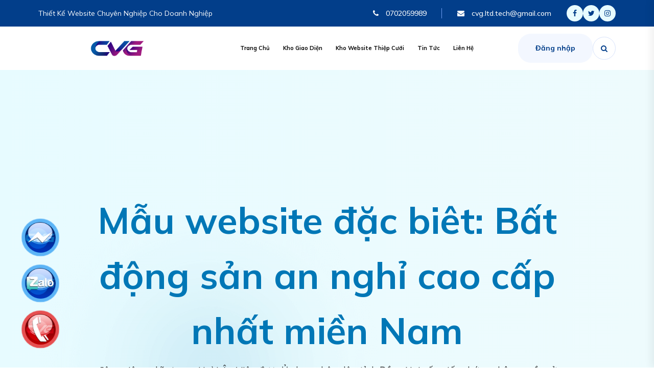

--- FILE ---
content_type: text/html; charset=UTF-8
request_url: https://cvgoup.com/mau-website-dac-biet-bat-dong-san-an-nghi-cao-cap-nhat-mien-nam
body_size: 10920
content:


<!DOCTYPE html>
<html lang="vi-VN" data-wf-page="6330105a320e0ead44adaf1d" data-wf-site="6330105a320e0e0ed5adaf1c">

<head>
	<!-- CONFIG -->
	<base href="https://cvgoup.com/" />
	<meta http-equiv="content-type" content="text/html; charset=utf-8" />
	<meta name="viewport" content="width=device-width, initial-scale=1.0">
	<meta name="robots" content="index,follow" />
	<meta name="author" content="Công ty TNHH sản xuất thương mại dịch vụ CVG" />
	<meta name="copyright" content="Công ty TNHH sản xuất thương mại dịch vụ CVG" />
	<meta http-equiv="refresh" content="1800" />
	<link rel="icon" href="/upload/image/logo/favicon-16x16.png" type="image/png" sizes="30x30">
	<!-- GOOGLE -->
	<title>Mẫu website đặc biêt: Bất động sản an nghỉ cao cấp nhất miền Nam </title>
	<meta name="description" content="Mẫu website đặc biêt: Bất động sản an nghỉ cao cấp nhất miền Nam  - Hoaianvien đã tin tưởng và hợp tác với CVG phát triển website mang tính thương hiệu cho công ty. Xem chi tiết nhiều mẫu website tại CVG." />
	<link rel="canonical" href="https://cvgoup.com/mau-website-dac-biet-bat-dong-san-an-nghi-cao-cap-nhat-mien-nam" />	<meta property="og:locale" content="vi_VN" />
	<!-- for Facebook -->
	<meta property="og:title" content="Mẫu website đặc biêt: Bất động sản an nghỉ cao cấp nhất miền Nam " />
	<meta property="og:type" content="article" />
	<meta property="og:image" content="https://cvgoup.com/upload/image/kho%20giao%20dien/CVG_HoaiAnVien.jpg" />
	<meta property="og:url" content="https://cvgoup.com/mau-website-dac-biet-bat-dong-san-an-nghi-cao-cap-nhat-mien-nam" />	<meta property="og:description" content="Mẫu website đặc biêt: Bất động sản an nghỉ cao cấp nhất miền Nam  - Hoaianvien đã tin tưởng và hợp tác với CVG phát triển website mang tính thương hiệu cho công ty. Xem chi tiết nhiều mẫu website tại CVG." />
	<meta property="og:site_name" content="Công ty TNHH sản xuất thương mại dịch vụ CVG" />
	<meta property="fb:admins" content="" />
	<meta property="fb:app_id" content="" />
	<meta name="twitter:card" content="summary" />
	<meta name="twitter:title" content="Mẫu website đặc biêt: Bất động sản an nghỉ cao cấp nhất miền Nam " />
	<meta name="twitter:description" content="Mẫu website đặc biêt: Bất động sản an nghỉ cao cấp nhất miền Nam  - Hoaianvien đã tin tưởng và hợp tác với CVG phát triển website mang tính thương hiệu cho công ty. Xem chi tiết nhiều mẫu website tại CVG." />
	<meta name="twitter:image" content="https://cvgoup.com/upload/image/kho%20giao%20dien/CVG_HoaiAnVien.jpg" />

	<script type="text/javascript">
		var BASE_URL = 'https://cvgoup.com/';
		var SUFFIX = '';
		var LANGUAGE = 'vi';
	</script>
	<!-- Google Tag Manager -->
<script>(function(w,d,s,l,i){w[l]=w[l]||[];w[l].push({'gtm.start':
new Date().getTime(),event:'gtm.js'});var f=d.getElementsByTagName(s)[0],
j=d.createElement(s),dl=l!='dataLayer'?'&l='+l:'';j.async=true;j.src=
'https://www.googletagmanager.com/gtm.js?id='+i+dl;f.parentNode.insertBefore(j,f);
})(window,document,'script','dataLayer','GTM-NF4KHKR');</script>
<!-- End Google Tag Manager -->
	<!-- Google tag (gtag.js) -->
<script async src="https://www.googletagmanager.com/gtag/js?id=G-QKMJ72E8B6"></script>
<script>
  window.dataLayer = window.dataLayer || [];
  function gtag(){dataLayer.push(arguments);}
  gtag('js', new Date());

  gtag('config', 'G-QKMJ72E8B6');
</script>
		<script type="text/javascript">
    var BASE_URL = 'BASE_URL';
    // document.addEventListener('contextmenu', event => event.preventDefault());
</script>
<link rel="preconnect" href="https://fonts.googleapis.com">
<link rel="preconnect" href="https://fonts.gstatic.com" crossorigin>
<link href="https://fonts.googleapis.com/css2?family=Mulish:wght@200;300;400;500;600;700;800;900;1000&display=swap" rel="stylesheet">
<link href="public/frontend/plugins/OwlCarousel2-2.3.4/dist/assets/owl.carousel.min.css" rel="stylesheet"><link href="public/frontend/plugins/OwlCarousel2-2.3.4/dist/assets/owl.theme.default.min.css" rel="stylesheet"><link href="public/frontend/uikit/css/uikit.modify.css" rel="stylesheet"><link href="public/frontend/min-css.css" rel="stylesheet"><link href="public/frontend/toastr.min.css" rel="stylesheet"><link href="public/frontend/plugins/3d-flipbook-dflip-lite/assets/css/themify-icons.min.css?ver=1.7.6.3" rel="stylesheet"><link href="public/frontend/plugins/3d-flipbook-dflip-lite/assets/css/dflip.min.css?ver=1.7.6.3" rel="stylesheet"><link href="public/frontend/nice-select.css" rel="stylesheet"><link href="public/frontend/animate.css" rel="stylesheet"><link href="public/frontend/hover.css" rel="stylesheet"><link href="public/frontend/style.css" rel="stylesheet"><link rel="stylesheet" href="https://cdnjs.cloudflare.com/ajax/libs/font-awesome/4.7.0/css/font-awesome.min.css">
	<script src="public/frontend/js/jquery-3.5.1.min.js" type="text/javascript"></script>
	<script src="public/frontend/js/jquery-3.5.1.min.js" type="text/javascript"></script>

	<script type="application/ld+json">
{
  	"@context": "https://schema.org",
  	"@type": "Professionalservice",
	"@id":"https://cvgoup.com",
  	"name": "Công ty TNHH sản xuất thương mại dịch vụ CVG",
  	"url": "https://cvgoup.com",
  	"logo": "https://cvgoup.com/upload/image/logo/logo.png",
  	"image":"https://cvgoup.com/upload/image/logo/logo.png",
  	"description": " Thiết Kế Website Chuyên Nghiệp Cho Doanh Nghiệp",
	"telephone": "0702059989",
	"email": " cvg.ltd.tech@gmail.com",
	"openingHours": [ "Mo-Sun 07:00-21:00" ],
	"hasMap": "21.029309188445644, 105.85294791343657",
}
</script>

<script type="application/ld+json">
  	{         
      	"@context": "https://schema.org",         
      	"@type": "WebSite",         
      	"url": "https://cvgoup.com",         
      	"potentialAction": {             
	      	"@type": "SearchAction",             
	      	"target": "https://cvgoup.com/?keyword=%7Bkeyword%7D",             
      		"query-input": "required name=keyword"         
      	}     
   	}
</script>

<script type="application/ld+json">
{
  	"@context": "https://schema.org",
  	"@type": "Organization",
  	"name": "Công ty TNHH sản xuất thương mại dịch vụ CVG",
  	"url": "https://cvgoup.com",
  	"contactPoint": [{
	    "@type": "ContactPoint",
	    "telephone": "0702059989",
	    "contactType": "customer service",
	    "areaServed": "US, Việt Nam, Canada, Australia",
	    "availableLanguage": "English, Vietnamese",
	    "contactOption": "Free",
	    "hoursAvailable": "Mo-Su 08:00-20:00"
  	}],
  	"address": [{
	    "@type": "PostalAddress",
	    "streetAddress": "Đường Cầu Đất",
	    "addressLocality": "Thành phố Hà Nội",
	    "addressRegion": "Thành phố Hà Nội",
	    "postalCode": "100000",
	    "addressCountry": "Việt Nam"
  	},{
	    "@type": "PostalAddress",
	    "streetAddress": "Kingsway Street",
	    "addressLocality": "Vancouver City",
	    "addressRegion": "Vancouver City",
	    "postalCode": "V5R5K2",
	    "addressCountry": "Canada"
  	}]
}
</script>	<!-- Pixel Code - https://pusher.cvgoup.com/ -->
	<script defer src="https://pusher.cvgoup.com/pixel/NVxHqweNezm1fkzv"></script>
	<!-- END Pixel Code -->
</head>




<body>
	<!-- Google Tag Manager (noscript) -->
<noscript><iframe src="https://www.googletagmanager.com/ns.html?id=GTM-NF4KHKR"
height="0" width="0" style="display:none;visibility:hidden"></iframe></noscript>
<!-- End Google Tag Manager (noscript) -->
<!--Start of Tawk.to Script-->
<script type="text/javascript">
var Tawk_API=Tawk_API||{}, Tawk_LoadStart=new Date();
(function(){
var s1=document.createElement("script"),s0=document.getElementsByTagName("script")[0];
s1.async=true;
s1.src='https://embed.tawk.to/6435095231ebfa0fe7f79a41/1gtnior9s';
s1.charset='UTF-8';
s1.setAttribute('crossorigin','*');
s0.parentNode.insertBefore(s1,s0);
})();
</script>
<!--End of Tawk.to Script-->	
<header class="header uk-visible-large ">
    <div class="header-top">
        <div class="uk-container uk-container-center">
            <div class="uk-flex uk-flex-middle uk-flex-space-between">
                <div class="header-slogan"> Thiết Kế Website Chuyên Nghiệp Cho Doanh Nghiệp</div>
                <div class="header-info  uk-flex uk-flex-middle">
                    <div class="header-contact">
                        <ul class="uk-list uk-clearfix uk-flex uk-flex-middle">
                            <li><a href="" title=""><i class="fa fa-phone"></i> 0702059989</a></li>
                            <li><a href="" title=""><i class="fa fa-envelope"></i>  cvg.ltd.tech@gmail.com</a></li>
                        </ul>
                    </div>
                    <div class="header-social">
                        <ul class="uk-list uk-clearfix uk-flex uk-flex-middle">
                            <li><a href="" title=""><i class="fa fa-facebook"></i></a></li>
                            <li><a href="" title=""><i class="fa fa-twitter"></i></a></li>
                            <li><a href="" title=""><i class="fa fa-instagram"></i></a></li>
                        </ul>
                    </div>
                </div>
            </div>
        </div>
    </div>
    <div class="header-main">
        <div class="uk-container uk-container-center">
            <div class="uk-flex uk-flex-middle uk-flex-space-between">
                <div class="header-logo">
                    <a href="" title="" class="image img-scaledown"><img src="/upload/image/logo/logo.png" alt="" loading="lazy"></a>
                </div>
				                <div class="header-menu nav-menu w-nav-menu" role="navigation">
                    <ul class="uk-list uk-clearfix menu uk-flex uk-flex-middle uk-flex-space-between">
						                        <li>
							<a  class="nav-link w-nav-link hvr-underline-from-left" href="" title="Trang chủ">Trang chủ</a>
														<ul class="uk-list uk-clearfix dropdown-menu">
								                                <li><a class="hvr-underline-from-left" href="#" title="Giới thiệu">Giới thiệu</a></li>
								                            </ul>
													</li>
						                        <li>
							<a  class="nav-link w-nav-link hvr-underline-from-left" href="kho-giao-dien" title="Kho giao diện">Kho giao diện</a>
													</li>
						                        <li>
							<a  class="nav-link w-nav-link hvr-underline-from-left" href="kho-giao-dien-thiep-cuoi" title="Kho Website thiệp cưới">Kho Website thiệp cưới</a>
													</li>
						                        <li>
							<a  class="nav-link w-nav-link hvr-underline-from-left" href="#" title="Tin tức">Tin tức</a>
														<ul class="uk-list uk-clearfix dropdown-menu">
								                                <li><a class="hvr-underline-from-left" href="bang-gia-dich-vu" title="Bảng giá dịch vụ">Bảng giá dịch vụ</a></li>
								                                <li><a class="hvr-underline-from-left" href="cam-nang-lap-trinh" title="Cẩm nang lập trình">Cẩm nang lập trình</a></li>
								                                <li><a class="hvr-underline-from-left" href="ki-nang-lap-trinh" title="Kĩ năng lập trình">Kĩ năng lập trình</a></li>
								                                <li><a class="hvr-underline-from-left" href="chien-luoc-seo" title="Chiến lược SEO">Chiến lược SEO</a></li>
								                            </ul>
													</li>
						                        <li>
							<a  class="nav-link w-nav-link hvr-underline-from-left" href="lien-he" title="Liên hệ">Liên hệ</a>
													</li>
						                    </ul>
                </div>
				                <div class="header-member">
                    <ul class="uk-list uk-clearfix uk-flex uk-flex-middle">
						                        <li><a class="btn-open-modal-login hvr-bounce-to-right" data-uk-modal="{target:'#login-modal'}" href="" title="">Đăng nhập</a></li>
						                        <li><a class="header-search" href="" title=""><i class="fa fa-search"></i></a></li>
                    </ul>
                </div>
            </div>
        </div>
    </div>
</header>
<header class="header-mobile uk-hidden-large">
    <div class="uk-container uk-container-center">
        <div class="uk-flex uk-flex-middle uk-flex-space-between">
            <div class="header-logo">
                <a href="" title="" class="image img-scaledown"><img src="/upload/image/logo/logo.png" alt="" loading="lazy"></a>
            </div>
            <div class="header-nav">
                <div class="header-member">
                    <ul class="uk-list uk-clearfix uk-flex uk-flex-middle uk-flex-space-between">
						
                        <li><a class="header-search" href="" title=""><i class="fa fa-search"></i></a></li>
                        <li><a class="mobile-nav-toggler" href="" title=""><i class="fa fa-bars"></i></a></li>
                    </ul>
                </div>
            </div>
        </div>
    </div>
</header>
<div class="mobile-menu">
    <nav class="menu-box">
        <div class="close-btn"><i class="fa fa-times"></i></div>
        <div class="nav-logo">
            <a href="" rel="home"><img src="/upload/image/logo/logo.png" alt="SpondTech" /></a>
        </div>
        <div class="menu-outer">
            <!--Here Menu Will Come Automatically Via Javascript / Same Menu as in Header-->
			            <ul class="navigation spondtech-main-menu">
				                <li>
                    <a href="" data-toggle="submenu-area" class="dropdown-toggle" aria-haspopup="true">Trang chủ</a>
					                    <ul class="submenu" style="display: none;">
						                        <li ><a href="#">Giới thiệu</a></li>
						                    </ul>
                    <div class="dropdown-btn"><span class="fa fa-angle-down"></span></div>
					                </li>
				                <li>
                    <a href="kho-giao-dien" data-toggle="submenu-area" class="dropdown-toggle" aria-haspopup="true">Kho giao diện</a>
					                </li>
				                <li>
                    <a href="kho-giao-dien-thiep-cuoi" data-toggle="submenu-area" class="dropdown-toggle" aria-haspopup="true">Kho Website thiệp cưới</a>
					                </li>
				                <li>
                    <a href="#" data-toggle="submenu-area" class="dropdown-toggle" aria-haspopup="true">Tin tức</a>
					                    <ul class="submenu" style="display: none;">
						                        <li ><a href="bang-gia-dich-vu">Bảng giá dịch vụ</a></li>
						                        <li ><a href="cam-nang-lap-trinh">Cẩm nang lập trình</a></li>
						                        <li ><a href="ki-nang-lap-trinh">Kĩ năng lập trình</a></li>
						                        <li ><a href="chien-luoc-seo">Chiến lược SEO</a></li>
						                    </ul>
                    <div class="dropdown-btn"><span class="fa fa-angle-down"></span></div>
					                </li>
				                <li>
                    <a href="lien-he" data-toggle="submenu-area" class="dropdown-toggle" aria-haspopup="true">Liên hệ</a>
					                </li>
								                        <li><a class="btn-open-modal-login" data-uk-modal="{target:'#login-modal'}" href="" title="">Đăng nhập</a></li>
						            </ul>
			        </div>

        <div class="menu-social-info">
            <ul>
                <li>
                    <a href="" target="_blank"><i class="fa fa-facebook"></i></a>
                </li>
                <li>
                    <a href=" " target="_blank"><i class="fa fa-twitter"></i></a>
                </li>
                <li>
                    <a href=" " target="_blank"><i class="fa fa-instagram"></i></a>
                </li>
            </ul>
        </div>
    </nav>
</div>
<div class="search-popup-wrap" tabindex="-1" role="dialog" aria-hidden="true" >
    <div class="search-close"><i class="fa fa-times"></i></div>
    <div class="search-wrap uk-text-center">
        <div class="uk-container uk-container-center">
            <div class="row">
                <div class="col-12">
                    <h2 class="title">... Bạn muốn tìm kiếm gì? ...</h2>
                    <div class="search-form">
                        <form action="/tim-kiem" method="get">
                            <input value="" type="text" name="keyword" placeholder="Type keywords here">
                            <button type="submit" class="search-btn"><i class="fa fa-search"></i></button>
                        </form>
                    </div>
                </div>
            </div>
        </div>
    </div>
</div>
<div class="menu-backdrop"></div>
<div id="login-modal" class="uk-modal">
    <div class="uk-modal-dialog">
        <a href="" class="uk-modal-close uk-close"></a>
        <div class="back-to-form hide"><svg class="tiktok-1i5fgpz-StyledChevronLeftOffset eg439om1" width="1em" height="1em" viewBox="0 0 48 48" fill="currentColor" xmlns="http://www.w3.org/2000/svg"><path fill-rule="evenodd" clip-rule="evenodd" d="M4.58579 22.5858L20.8787 6.29289C21.2692 5.90237 21.9024 5.90237 22.2929 6.29289L23.7071 7.70711C24.0976 8.09763 24.0976 8.7308 23.7071 9.12132L8.82843 24L23.7071 38.8787C24.0976 39.2692 24.0976 39.9024 23.7071 40.2929L22.2929 41.7071C21.9024 42.0976 21.2692 42.0976 20.8787 41.7071L4.58579 25.4142C3.80474 24.6332 3.80474 23.3668 4.58579 22.5858Z"></path></svg></div>
        <div class="login-main">
            <div class="login">
                <h1 class="heading-1"><span>Đăng nhập</span></h1>
                <div id="login-phone" class="loginfor"><a href="" title=""><i class="fa fa-envelope-o" aria-hidden="true"></i> Email</a></div>
                <!-- <div id="login-apple" class="loginfor">
                    <a href="https://appleid.apple.com/auth/authorize?client_id=IOS_CLIENT_ID&redirect_uri=IOS_URL_REDIRECT&response_type=code id_token&state=VI&scope=IOS_APP_SCOPES&response_mode=form_post" title=""><i class="fa fa-apple" aria-hidden="true"></i> Apple</a>
                </div>
                <div id="login-facebook" class="loginfor">
                    <a href="" onclick="fblogin()" target="_blank" title=""><i class="fa fa-facebook" aria-hidden="true"></i> Facebook</a>
                </div>
                <div id="login-google" class="loginfor"><a href="https://accounts.google.com/o/oauth2/auth?response_type=code&access_type=online&client_id=951110155528-0v7h0j7g4pjvd3iir72ol7nck046j3gf.apps.googleusercontent.com&redirect_uri=https%3A%2F%2Fcvgoup.com%2Ffrontend%2Fauth%2Fgmail%2Flogin&state&scope=email%20profile&approval_prompt=auto" target="_blank" title=""><i class="fa fa-google" aria-hidden="true"></i> Gmail</a></div> -->
                <form action="" novalidate="novalidate" class="login-form">
                  <div class="wrap-input mb10">
                        <label>Email</label>
                        <input autocomplete="on" type="text" required name="email" value="" class="form-input">
                    </div>
                    <div class="wrap-input mb10">
                        <label>Password</label>
                        <input autocomplete="on" type="password" required name="password" value="" class="form-input">
                    </div>
                    <div class="loader" style="display:none;">
                        <div class="css-spinner clickable" ><div class="lds-spinner"><div></div><div></div><div></div><div></div><div></div><div></div><div></div><div></div><div></div><div></div><div></div><div></div></div></div>
                    </div>
                    <a href="" class="login-forgot-pass uk-display-inline-block mb10">Quên mật khẩu?</a>
                    <div  class="btn-login" ><button class="hd-login" type="submit">Đăng nhập</button></div>
                </form>
            </div>
            <div class="register">
                <h1 class="heading-1"><span>Đăng ký</span></h1>
                <form action="" novalidate="novalidate" class="register-form">
                    <div class="wrap-input mb10">
                        <label>Số điện thoại</label>
                        <input autocomplete="on" type="text" required name="phone" value="" class="form-input">
                    </div>
                    <div class="wrap-input mb10">
                        <label>Email</label>
                        <input autocomplete="on" type="text" required name="email" value="" class="form-input">
                    </div>
                    <div class="wrap-input mb10">
                        <label>Nhập mật khẩu</label>
                        <input autocomplete="on" type="password" required name="password" value="" class="form-input password-register">
                    </div>
                    <div class="wrap-input mb10">
                        <label>Nhập lại mật khẩu</label>
                        <input autocomplete="on" type="password" required name="password_confirm" value="" class="form-input">
                    </div>
                    <div class="loader" style="display:none;">
                        <div class="css-spinner clickable" ><div class="lds-spinner"><div></div><div></div><div></div><div></div><div></div><div></div><div></div><div></div><div></div><div></div><div></div><div></div></div></div>
                    </div>
                    <div  class="btn-login" ><button class="hd-register" type="submit">Xác nhận</button></div>
                </form>
            </div>
            <div class="forgot">
                <h1 class="heading-1"><span>Quên mật khẩu</span></h1>
                <form action="" novalidate="novalidate" class="forgot-form">
                    <div class="wrap-input mb10">
                        <label>Email</label>
                        <input autocomplete="on" type="text" required name="email" value="" class="form-input">
                    </div>
                    <div class="loader" style="display:none;">
                        <div class="css-spinner clickable" ><div class="lds-spinner"><div></div><div></div><div></div><div></div><div></div><div></div><div></div><div></div><div></div><div></div><div></div><div></div></div></div>
                    </div>
                    <div class="btn-login" ><button class="hd-forgot" type="submit">Xác nhận</button></div>
                </form>
            </div>
            <div class="verify">
                <h1 class="heading-1"><span>Xác nhận mã OTP</span></h1>
                <form action="" novalidate="novalidate" class="verify-form">
                    <div class="wrap-input mb10">
                        <label>Nhập mã gồm 6 số</label>
                        <input autocomplete="on" type="number" required name="otp" value="" class="form-input">
                    </div>
                    <div class="loader" style="display:none;">
                        <div class="css-spinner clickable" ><div class="lds-spinner"><div></div><div></div><div></div><div></div><div></div><div></div><div></div><div></div><div></div><div></div><div></div><div></div></div></div>
                    </div>
                    <div class="btn-login" ><button class="hd-verify" type="submit">Xác nhận</button></div>
                </form>
            </div>
        </div>
        <div class="login-foot">
            <div class="btn-register"><span>Bạn không có tài khoản ?</span> <a href="" title="">Đăng ký</a></div>
            <!-- <div class="btn-forgot"><a  href="" title="">Quên mật khẩu ?</a></div> -->
            <div class="btn-login2"><span>Bạn đã có tài khoản?</span><a  href="" title="">Đăng nhập</a></div>
        </div>
    </div>
</div>


<script type="text/javascript">
    $(document).ready(function(){
        $('#login-phone').on('click', function(){
            reset_display(' .verify, .register, .btn-login2, .btn-register, .login, .forgot, .login-form, .loginfor, .back-to-form')
            $('.login-form').addClass('block')
            $('.loginfor').addClass('hide')
            return false;
        });
        $('.login-forgot-pass').on('click', function(){
            reset_display(' .verify, .register, .btn-login2, .btn-register, .login, .forgot, .login-form, .loginfor, .back-to-form')
            $('.forgot').addClass('block')
            $('.login').addClass('hide')
            return false;
        });
        $('.btn-login2').on('click', function(){
            reset_display(' .verify, .register, .btn-login2, .btn-register, .login, .forgot, .login-form, .loginfor, .back-to-form')
            $('.register, .btn-login2').addClass('hide')
            $('.btn-register, .login').addClass('block')
            return false;
        });

        $('.btn-open-modal-login, .back-to-form').on('click', function(){
            reset_display(' .verify, .register, .btn-login2, .btn-register, .login, .forgot, .login-form, .loginfor, .back-to-form')
            $('.back-to-form').addClass('hide')
        });
        $('.btn-register').on('click', function(){
            reset_display(' .verify, .register, .btn-login2, .btn-register, .login, .forgot, .login-form, .loginfor, .back-to-form')
            $('.register, .btn-login2').addClass('block')
            $('.btn-register, .login').addClass('hide')
            return false;
        });
    });

    function reset_display(class_name){
        $(class_name).removeClass('block').removeClass('hide')
    }
</script>

<style>
 .list-action-member li a:hover,
        .btn-login button,
        .custom-nav .container-fluid .navbar-nav li a{
            color: #fff;
        }
         .custom-nav.stickyadd .login-member-profile,
         .custom-nav.stickyadd .container-fluid .navbar-nav li a{
            color: #000;
         }

          .custom-nav.stickyadd .login-member-profile{
            border: 1px solid #000;
         }
        .mdi-menu,
        .ser_box .ser_icon i,
        /*.banner-headline span,*/
        /*.caption p,*/
        .social-links a:hover,
        .btn-outline-white,
        .text-custom,
        .blog_bor_boxes .blog_content .blog_user .media-body h5 a,
        .custom-nav .container-fluid .navbar-text,
        .custom-nav .container-fluid .navbar-nav li:hover a,#footer .ft-information p:before,
        .custom-nav .container-fluid .navbar-nav li.active a {
            color: #48cae4;
            background: transparent;
        }
        .user-profile .content-right .item-user .title .icon-edit,
        .user-profile .content-right .item-user .title,
        .user-profile .sidebar .wrapper .title,
        .ser_box .bgser_icon i{
            color: var(--color-primary) !important;
        }
        .btn-danger,
        .user-profile .content-right #user-application .item-application:hover,
        .user-profile .content-right .item-user .title .icon-edit,
        .team_boxes_border .team_content .follow_team_social li a,
        .btn-outline-white{
            border-color: var(--color-primary) !important;
        }
        .btn-danger,
        .user-profile .sidebar .wrapper .list-menu li.active,
        .list-action-member li a:hover,
        #footer .ft-panel .panel-head:before,
        .blog_bor_boxes .blog_content .blog_text .read_more .blog_border,
        .bg-custom,
        .team_boxes_border .team_content .follow_team_social li a,
        #footer .btn.order-2,
        .back_top,
        .btn-login button,
        .work_box .work_caption .work_cap_line{
            background-color: var(--color-primary) !important;
        }

        .btn-login button.disabled{
            background-color: var(--color-primary) !important;
            cursor: disabled;
        }

        .member_wrapper .custom-nav{
            background-color: var(--color-primary) !important;;
        }

        .member_wrapper .container-fluid .navbar-nav li.active a{
            color: #000 !important;
        }

        .member_wrapper .custom-nav.stickyadd {
            background-color: #fff !important;
        }

        .member_wrapper .custom-nav.stickyadd .container-fluid .navbar-nav li.active a{
            color: var(--color-primary) !important;
        }

        @media(max-width: 768px){
            .custom-nav .container-fluid .navbar-nav li a {
                color: #000;
            }

            .login-member-profile {
                color: #000;
                border: 1px solid #000;
                margin: auto;
            }

            .list-action-member {
                right: inherit;
                left: 50%;
                transform: translateX(-50%);
            }
        }
        .login,
.forgot,
.verify,

.register{
  padding: 50px 50px 20px 50px;
}
.verify,

.register{
  display: none;
}
.forgot{
  display: none;
}
.verify .heading-1,
.login .heading-1,
.change-password .heading-1,
.forgot .heading-1,
.register .heading-1{
  text-align: center;
  line-height: 1;
  font-weight: bold;
  font-size: 32px;
  margin-bottom: 30px;
}
.login  .loginfor:not(:last-child){
  margin-bottom: 20px;
}
.login  .loginfor{
  position: relative;
}
.login  .loginfor a{
  display: block;
  padding: 15px 30px;
  text-align: center;
  border: 1px solid var(--color-primary);
  color: var(--color-primary);
  text-decoration: none;
}
.login  .loginfor a:hover{
    background: var(--color-primary);
    color: white;
    transition: .3s;
}
  .loginfor:nth-child(2) i{
  left: 6%;;
}
 .loginfor:nth-child(5) i{
  left: 5%;;
}
 .loginfor i{
  position: absolute;
  top: 21%;
  left: 5%;
  font-size: 35px;
}
.login-foot{
  border-top: 1px solid var(--color-primary);
  text-align: center;
  padding: 20px 0;
}
.btn-register a{
  color: var(--color-primary);
}
.btn-forgot{
  display: none;
}
.btn-forgot a{
  color: var(--color-primary);
}
.btn-login2{
  display: none;
}
.btn-login2 a{
  color: var(--color-primary);
}
.uk-open .uk-modal-dialog {
  padding: 0;
}
.login-form{
  display: none;
}
.login-form {
  padding: 0 50px;
}
.login-form  input{
  width: 100%;
  border: 1px solid var(--color-primary);
  height: 50px;
  background: rgba(241, 241, 242, 1);
  border-radius: 5px;
}
.forgot-form{
  margin-bottom: 30px;
}
.forgot-form  input[type="submit" i]{
    cursor: pointer;
    position: absolute;
    width: 80px;
    right: 0;
    top: 29px;
    text-align: center;
    color: rgba(176,176,202,1);
    background: white;
}
.forgot-form  .wrap-input{
  position: relative;
}
.forgot-form {
  padding: 0 50px;
}
.forgot-form  input{
  width: 100%;
  border: 1px solid var(--color-primary);
  height: 50px;
  background: rgba(241, 241, 242, 1);
  border-radius: 5px;
}
.forgot-form  input{
  width: 100%;
  border: 1px solid var(--color-primary);
  height: 50px;
  background: rgba(241, 241, 242, 1);
  border-radius: 5px;
}
.verify-form  input,
.register-form  input{
  width: 100%;
  border: 1px solid var(--color-primary);
  height: 50px;
  background: rgba(241, 241, 242, 1);
  border-radius: 5px;
}
.btn-login button{
  border: 1px solid var(--color-primary);
  background: rgba(241, 241, 242, 1);
  color: #fff;
  display: inline-block;
  width: 100%;
  text-align: center;
  height: 50px;
  line-height: 50px;
}
.uk-modal-close.uk-close {
    background: #fff url(../public/close.png) center no-repeat;
}

.login-forgot-pass{
  font-size: 12px;
  color: #000;
}

.back-to-form{
  display: inline-block;
  width: 35px;
  height: 35px;
  position: absolute;
  top: 20px;
  left: 20px;
  font-size: 30px;
  line-height: 30px;
  cursor: pointer;
  text-align: center;
}

.custom-nav.stickyadd .container-fluid .navbar-nav li a {
    color: #000;
}

#login-modal input{
    padding: 0 15px;
}

.error{
    color: red;
}

.form-input.error{
    border: 1px solid red;
}

.disabled{
    cursor: not-allowed;
}
.btn-login{
  margin-top: 10px;
}
</style>
<script>
    window.fbAsyncInit = function () {
        FB.init({
            appId: "757406795363371",
            autoLogAppEvents: true,
            xfbml: true,
            version: "v14.0",
        });
    };

    (function (d, s, id) {
        var js,
            fjs = d.getElementsByTagName(s)[0];
        if (d.getElementById(id)) {
            return;
        }
        js = d.createElement(s);
        js.id = id;
        js.src = "https://connect.facebook.net/en_US/sdk.js";
        fjs.parentNode.insertBefore(js, fjs);
    })(document, "script", "facebook-jssdk");
</script>
<script>
    function fblogin() {
        FB.login(function (response) {
            if (response.authResponse) {
                FB.api("/me", function (response) {
                    let ajaxUrl = "frontend/auth/fb/login";
                    $.ajax({
                        method: "POST",
                        url: ajaxUrl,
                        data: {data: response},
                        dataType: "json",
                        cache: false,
                        success: function(data){
                            if($.trim(data) == 1){
                                toastr.success('Thành công!','Đăng nhập thành công!');
                            }else{
                                toastr.error('Có lỗi xảy ra!','Xin vui lòng thử lại!');
                            }
                            window.location.reload()
                        }
                    });
                    console.log("Good to see you, " + response.name + ".");
                });
            } else {
                console.log("User cancelled login or did not fully authorize.");
            }
        });
    }
</script>
<script async defer crossorigin="anonymous" src="https://connect.facebook.net/en_US/sdk.js"></script>

	<!--  -->
	<script src="https://cdn.jsdelivr.net/npm/js-cookie@2/src/js.cookie.min.js"></script>
	<div id="the-modal" class="uk-modal">
		<div class="uk-modal-dialog">
			<a class="uk-modal-close uk-close" id="the-button">
			</a>
			<div class="modal-content dt_modal-content">
				<div class="image"><img src="/upload/image/popup/z4298981312120_a5b94a00c1e8fa77526d5610bf4012c8.jpg" alt=""></div>
			</div>
		</div>
	</div>

	<div class="page-wrapper">
    <div class="breadcrumb-section wf-section">
        <div class="breadcrumb-gap">
            <div class="w-container">
                <div class="breadcrumb-block">
                    <div class="breadcrumb-content">
                        <h1 class="breadcrumb-title"><span class="breadcrumb-inner-span">Mẫu website đặc biêt: Bất động sản an nghỉ cao cấp nhất miền Nam </span></h1>
                        <p class="breadcrumb-text"><p>Công viên nghĩa trang Hoài Ân Viên được Ủy ban nhân dân tỉnh Đồng Nai cấp giấy chứng nhận quyền sử dụng đất lâu dài với mục đích xây dựng một công viên nghĩa trang hiện đại, phù hợp với thuần phong mỹ tục truyền thống của dân tộc. Hoài Ân Viên là mô hình công viên nghĩa trang hiện đại kết hợp du lịch tâm linh với tổng mức đầu tư hàng trăm tỷ đồng. Toàn bộ khuôn viên dự án được thiết kế phủ xanh tối đa như một khu vườn sinh thái với các loại hoa cỏ đặc sắc từ các vùng miền trong cả nước.</p>

<p>Mẫu website đặc biêt: Bất động sản an nghỉ cao cấp nhất miền Nam  - Hoaianvien đã tin tưởng và hợp tác với CVG phát triển website mang tính thương hiệu cho công ty.</p>
</p>
                        <ul role="list" class="breadcrumb-list">
                            <li class="breadcrumb-list-item">
                                <a href="" class="breadcrumb-nav-link">Trang chủ</a>
                            </li>
                                                        <div class="breadcrumb-separator"></div>
                            <li class="breadcrumb-list-item"><div class="breadcrumb-nav-link-text">Kho giao diện</div></li>
                                                    </ul>
                    </div>
                </div>
            </div>
        </div>
    </div>
  
    <div class="page-body pd50">
        <section class="main-detail-product pt50 pb50" >
            <div class="uk-container uk-container-center">
                <section class="panel-body">
                    <div class=" uk-clearfix">
                        <div class="uk-grid uk-grid-large">
                          <div class="uk-width-small-1-1 uk-width-medium-1-3">
                            <div class="main-product">
                                <div class="description">
                                    <div class="btn-group uk-clearfix">
                                        <a class="btn xem-thu" href="" target="_blank" title="Xem thử">Dùng thử</a>
                                        <a class="btn dat-hang" href="" title="Chi tiết">Đặt hàng</a>
                                    </div>
                                </div>
                                <div class="thumb lazyload-background in-active" data-uk-lightbox="{group:'my-group'}"  href="/upload/image/kho%20giao%20dien/CVG_HoaiAnVien.jpg" >
                                <a href="" class="image"><img src="/upload/image/kho%20giao%20dien/CVG_HoaiAnVien.jpg" alt="Mẫu website đặc biêt: Bất động sản an nghỉ cao cấp nhất miền Nam " loading="lazy"></a>
                                </div>
                            </div>
                          </div>
                          <div class="uk-width-small-1-1 uk-width-medium-2-3">
                              <div class="info">
                                    <h2 class="title mb30">Mẫu website đặc biêt: Bất động sản an nghỉ cao cấp nhất miền Nam </h2>
                                    <div class="uk-flex">
                                        <a href="http://template.cvgoup.com/mau-website-dac-biet-bat-dong-san-an-nghi-cao-cap-nhat-mien-nam" target="_blank" class=" btn-preview mr15">
                                            Xem Demo
                                        </a>
                                        <a href="lien-he" class=" btn-contact">
                                            Liên hệ
                                        </a>
                                    </div>
                                  <p>Công viên nghĩa trang Hoài Ân Viên được Ủy ban nhân dân tỉnh Đồng Nai cấp giấy chứng nhận quyền sử dụng đất lâu dài với mục đích xây dựng một công viên nghĩa trang hiện đại, phù hợp với thuần phong mỹ tục truyền thống của dân tộc. Hoài Ân Viên là mô hình công viên nghĩa trang hiện đại kết hợp du lịch tâm linh với tổng mức đầu tư hàng trăm tỷ đồng. Toàn bộ khuôn viên dự án được thiết kế phủ xanh tối đa như một khu vườn sinh thái với các loại hoa cỏ đặc sắc từ các vùng miền trong cả nước.</p>

<p>Mẫu website đặc biêt: Bất động sản an nghỉ cao cấp nhất miền Nam  - Hoaianvien đã tin tưởng và hợp tác với CVG phát triển website mang tính thương hiệu cho công ty.</p>
                                                                </div>
                          </div>
                    </div>
                </section><!-- .panel-body -->
            </div>
        </section><!-- .mainContent -->
    </div>
</div>
<div class="newsletter-section wf-section flipInY wow">
    <div class="section-gap-bottom-50">
        <div class="uk-container uk-container-center">
            <div class="newsletter-grid">
                <div class="newsletter-content">
                    <h2 class="section-title uk-text-uppercase">Theo dõi <span class="section-title-inner-style">CVG</span></h2>
                    <div class="section-text">
                        Theo dõi chúng tôi để được nhận thông tin<span class="newsletter-text-span"> mới, ưu đãi và khuyến mãi</span> 
                    </div>
                </div>
                <div class="newsletter-form">
                    <div class="newsletter-form-block w-form">
                        <form id="email-form" name="email-form" data-name="Email Form" method="get" class="newsletter-form">
                            <input type="email" class="minh-email-contact newsletter-input-field w-input" maxlength="256" name="email" data-name="Email" placeholder="Để lại địa chỉ email của bạn ở đây..." id="newsletter-email" required="" />
                            <input type="submit" value="Gửi ngay" data-wait="Vui lòng đợi..." class="submit-form-contact primary-button newsletter-button w-button" />
                            <div class="loader" style="display:none;">
                                <div class="css-spinner clickable" ><div class="lds-spinner"><div></div><div></div><div></div><div></div><div></div><div></div><div></div><div></div><div></div><div></div><div></div><div></div></div></div>
                            </div>
                        </form>
                        <div class="w-form-done"><div>Cảm ơn! Thông tin của bạn đã được lưu lại</div></div>
                        <div class="w-form-fail"><div>Oops! Đã xảy ra lỗi khi bạn gửi biểu mẫu</div></div>
                    </div>
                </div>
            </div>
        </div>
    </div>
</div>
<script>
    // $('.lazyload-background').each(function(){
    //     let background = $(this).attr('data-background')
    //     $(this).attr('style', 'background: url(' + background+ ');');
    // })

    $(document).ready(function() {
      $(window).on('load scroll', function() {
        $('.lazyload-background').each(function() {
          const position = $(this).offset().top;
          const winTop = $(window).scrollTop();
          const winHeight = $(window).height();
          if (position < winTop + winHeight) {
            const imageSrc = $(this).attr('data-background');
            $(this).css('background', 'url(' + imageSrc + ')');
            $(this).removeClass('lazyload-background');
          }
        });
      });
    });
</script>
	<footer class="footer-section wf-section">

    <div class="footer-top">
        <div class="section-gap-50">
            <div class="footer-top-panel">
                <div class="uk-container uk-container-center">
                    <div class="uk-flex uk-flex-middle uk-flex-space-between">
                        <div class="footer-logo">
                            <a href="" aria-current="page" class="footer-logo-link w-inline-block w--current">
                                <img src="/upload/image/logo/logo.png" loading="lazy" alt="Logo White" />
                            </a>
                        </div>
                        <div class="wrap-social-ft">
                            <div class="title-ft-social">
                                Kết nối với chúng tôi                            </div>
                            <div class="footer-social-menu ">
                                <a href="" class="social-link w-inline-block"><img src="public/frontend/resources/img/63397991a6bc3f702fc08f71_facebook-icon-white.png" loading="lazy" alt="Facebook Icon" /></a>
                                <a href="" class="social-link w-inline-block"><img src="public/frontend/resources/img/63397992909feb69b9a110d7_twitter-icon-white.png" loading="lazy" alt="Twitter Icon" /></a>
                                <a href="" class="social-link w-inline-block"><img src="public/frontend/resources/img/63397991909feb33d6a110d6_instagram-icon-white.png" loading="lazy" alt="Instagram Icon" /></a>
                            </div>
                        </div>
                    </div>
                </div>
            </div>  
            <div class="uk-container uk-container-center">
                <hr>
            </div>
            <div class="uk-container uk-container-center">
                <div class="uk-grid uk-grid-large uk-clearfix">
                    <div class="footer-contact-widget uk-width-small-1-1 uk-width-medium-1-1 uk-width-large-1-4">
                        <div class="footer-title">CÔNG TY TNHH SẢN XUẤT THƯƠNG MẠI DỊCH VỤ CVG</div>
                        <div class="footer-contact-block">
                            <div class="footer-contact-address">
                                <p>MST: 0317422850</p>

<p>Sở kế hoạch v&agrave; đầu tư Th&agrave;nh phố H&agrave; Nội</p>

<p>Cấp ng&agrave;y: 10/08/2022&nbsp;<a href="https://cvgoup.com/"><img alt="" src="https://cvgoup.com/upload/image/bct.png" style="width: 100px; height: 38px;" /></a></p>
                            </div>
                            
                        </div>
                    </div>
                                                            <div class="footer-nav-widget uk-width-small-1-1 uk-width-medium-1-2 uk-width-large-1-4">
                        <div class="footer-title">Dịch vụ</div>
                                                <ul role="list" class="footer-nav-list w-list-unstyled">
                                                        <li class="footer-list-item"><a href="hosting-ngoi-nha-vung-trai" class="footer-nav-link">HOSTING - Ngôi nhà vững trãi</a></li>
                                                        <li class="footer-list-item"><a href="quan-tri-website-phuc-vu-ben-bi" class="footer-nav-link">QUẢN TRỊ  WEBSITE - Phục vụ bền bỉ</a></li>
                                                        <li class="footer-list-item"><a href="digital-marketing-phep-mau-cong-nghe" class="footer-nav-link">DIGITAL MARKETING -  Phép màu công nghệ</a></li>
                                                        <li class="footer-list-item"><a href="domain-dia-chi-uy-tin" class="footer-nav-link">DOMAIN - Địa chỉ uy tín</a></li>
                                                    </ul>
                                            </div>
                                        <div class="footer-nav-widget uk-width-small-1-1 uk-width-medium-1-2 uk-width-large-1-4">
                        <div class="footer-title">Thư viện</div>
                                                <ul role="list" class="footer-nav-list w-list-unstyled">
                                                        <li class="footer-list-item"><a href="framework-codeigniter" class="footer-nav-link">Framework Codeigniter</a></li>
                                                        <li class="footer-list-item"><a href="ung-dung-lap-trinh" class="footer-nav-link">Ứng dụng lập trình</a></li>
                                                        <li class="footer-list-item"><a href="ngon-ngu-lap-trinh" class="footer-nav-link">Ngôn ngữ lập trình</a></li>
                                                        <li class="footer-list-item"><a href="framework-codeigniter-4" class="footer-nav-link">Framework Codeigniter 4</a></li>
                                                        <li class="footer-list-item"><a href="github" class="footer-nav-link">Github</a></li>
                                                    </ul>
                                            </div>
                                        <div class="footer-nav-widget uk-width-small-1-1 uk-width-medium-1-2 uk-width-large-1-4">
                        <div class="footer-title">Hỗ trợ</div>
                                                <ul role="list" class="footer-nav-list w-list-unstyled">
                                                        <li class="footer-list-item"><a href="chinh-sach-bao-mat" class="footer-nav-link">Chính sách bảo mật</a></li>
                                                        <li class="footer-list-item"><a href="quy-dinh-su-dung" class="footer-nav-link">Quy định sử dụng</a></li>
                                                    </ul>
                                            </div>
                                    </div>
            </div>
            <div class="uk-container uk-container-center">
                <hr>
            </div>
            <div class="uk-container uk-container-center">
                <div class="uk-grid uk-grid-large uk-clearfix">
                    <div class="footer-contact-widget uk-width-small-1-1 uk-width-medium-1-1 uk-width-large-1-3">
                        <div class="footer-title">Trụ sở chính</div>
                        <div class="footer-contact-block">
                            <div class="footer-contact-address">
                                <ul>
	<li>Địa chỉ: 15 Nguyễn Lương Bằng, T&acirc;n Ph&uacute;, Quận 7, Hồ Ch&iacute; Minh</li>
	<li>(Hotline 24/7):&nbsp;<strong><a href="tel:0909020308">0909020308</a>&nbsp;(Zalo)</strong></li>
	<li>Email: <strong>cus.cvg@gmail.com</strong></li>
</ul>
                            </div>
                            
                        </div>
                    </div>
                    <div class="footer-contact-widget uk-width-small-1-1 uk-width-medium-1-1 uk-width-large-1-3">
                        <div class="footer-title">Văn phòng Hà Nội</div>
                        <div class="footer-contact-block">
                            <div class="footer-contact-address">
                                <ul>
	<li>Địa chỉ: 102&nbsp;Cầu Đất, Chương Dương, Ho&agrave;n Kiếm, H&agrave; Nội&nbsp;</li>
	<li>(Hotline 24/7):&nbsp;<strong><a href="tel:0523591685">0</a>702 05 9989</strong></li>
	<li>Email: <strong>cvg.ltd.tech@gmail.com</strong></li>
</ul>
                            </div>
                            
                        </div>
                    </div>
                    <div class="footer-contact-widget uk-width-small-1-1 uk-width-medium-1-1 uk-width-large-1-3">
                        <div class="footer-title">Văn phòng Canada</div>
                        <div class="footer-contact-block">
                            <div class="footer-contact-address">
                                <ul>
	<li>Địa chỉ: 302 - 3155 Kingsway, Vancouver BC&nbsp;V5R5K2</li>
	<li>(Hotline 24/7):&nbsp;<strong><a href="tel:+17789397636">+1 778-939-7636</a></strong></li>
</ul>
                            </div>
                            
                        </div>
                    </div>
                </div>
            </div>
        </div>
    </div>
    <div class="footer-bottom">
        <div class="uk-container uk-container-center">
            <div class="copyright-block">
                <p class="copyright-text">
                    Copyright © 2022, All Right Reserved CVG                </p>
            </div>
        </div>
    </div>
</footer>


<div id="button-contact-vr" class="messenger">
    <div id="messenger-vr" class="button-contact">
        <div class="phone-vr">
            <div class="phone-vr-circle-fill"></div>
            <div class="phone-vr-img-circle">
                <a target="_blank" href="">               
                    <img src="public/frontend/resources/img/mess.png">
                </a>
            </div>
        </div>
    </div>
    <div id="zalo-vr" class="button-contact">
        <div class="phone-vr">
            <div class="phone-vr-circle-fill"></div>
            <div class="phone-vr-img-circle">
                <a target="_blank" href="https://zalo.me/0909020308">               
                    <img src="public/frontend/resources/img/zalo.png">
                </a>
            </div>
        </div>
    </div>
    <div id="phone-vr" class="button-contact">
        <div class="phone-vr">
            <div class="phone-vr-circle-fill"></div>
            <div class="phone-vr-img-circle">
                <a href="tel:0702059989">               
                    <img src="public/frontend/resources/img/phone.png">
                </a>
            </div>
        </div>
    </div>
</div>
	
	<script src="public/frontend/plugins/OwlCarousel2-2.3.4/dist/owl.carousel.min.js"></script>
<script src="public/frontend/plugins/jquery-validation-1.19.5/dist/jquery.validate.min.js"></script>
<script src="public/frontend/uikit/js/uikit.min.js"></script>
<script src="public/frontend/uikit/js/uikit-slideshow.js"></script>
<script src="public/frontend/plugins/toastr/toastr.min.js"></script>
<script src="public/frontend/min-js.js"></script>
<script src="public/frontend/uikit/js/components/lightbox.min.js"></script>
<script src='public/frontend/plugins/3d-flipbook-dflip-lite/assets/js/dflip.min.js?ver=1.7.6.3'></script>
<script src="public/frontend/jquery.nice-select.min.js"></script>
<script src="public/frontend/wow.min.js"></script>

<script>
UIkit.ready(function() {
    var theCookie = Cookies.get('modal_cookie', { secure: true }),
        theModal = UIkit.modal('#the-modal');
    UIkit.$('#the-modal').on({
        'hide.uk.modal': function() {
            // set cookie
            Cookies.set('modal_cookie', 'hide', { secure: true, expires: 1 });
        }
    });
    document.getElementById('the-button').addEventListener('click', function(e, btn) {
        theModal.hide();

    })
    setTimeout(function() {
        if (theCookie == 'hide') {
       
        } else {
            // show modal
            theModal.show();
        }
    }, 3000);
});
</script>
<script src="public/frontend/functionofm.js"></script>
	<style>
		:root {
			--color-primary: #023e8a !important;
		}
	</style>
</body>

</html>

--- FILE ---
content_type: text/css
request_url: https://cvgoup.com/public/frontend/min-css.css
body_size: 20059
content:


legend,
td,
th {
    padding: 0;
}
.w-slider,
.w-slider-nav {
    -webkit-tap-highlight-color: transparent;
}
.w-lightbox-backdrop,
.w-webflow-badge,
.w-webflow-badge * {
    text-indent: 0;
    text-shadow: none;
    word-break: normal;
    word-spacing: normal;
    word-wrap: normal;
}
.blog-section .section-title.max-width-278,
.service-section .section-title.max-width-152,
.w-inline-block,
.w-richtext figure.w-richtext-align-center.w-richtext-figure-type-image > div,
.w-richtext figure.w-richtext-align-center[data-rt-type="image"] > div,
img {
    max-width: 100%;
}
h2,
h3 {
    margin-top: 20px;
}
ol,
ul {
    margin-top: 35px;
    margin-bottom: 35px;
    padding-left: 30px;
    grid-column-gap: 30px;
    grid-row-gap: 30px;
}
li,
ol {
    list-style-type: decimal;
}
.colors-grid,
.eliminate-grid,
.hero-container-wrapper {
    grid-auto-columns: 1fr;
    -ms-grid-rows: auto;
    grid-template-rows: auto;
}
.choose-list,
.container.justify-center,
.eliminate-gridbox-right ul,
.field-buttons-wrapper,
.service-content,
.split-content.style-guide-content-left,
ol,
ul {
    -webkit-box-direction: normal;
    -webkit-box-orient: vertical;
}
.choose-list,
.container.justify-center,
.eliminate-gridbox-right ul,
.field-buttons-wrapper,
.service-content,
.service-text,
ol,
ul {
    -webkit-box-orient: vertical;
}
:root {
    --blue: #007bff;
    --indigo: #6610f2;
    --purple: #6f42c1;
    --pink: #e83e8c;
    --red: #dc3545;
    --orange: #fd7e14;
    --yellow: #ffc107;
    --green: #28a745;
    --teal: #20c997;
    --cyan: #17a2b8;
    --white: #fff;
    --gray: #6c757d;
    --gray-dark: #343a40;
    --secondary: #6c757d;
    --success: #28a745;
    --info: #17a2b8;
    --warning: #ffc107;
    --danger: #dc3545;
    --light: #f8f9fa;
    --dark: #343a40;
    --mg: 25px;
    --pd: 25px;
}
.w-block,
.w-dropdown-list.w--open,
.w-richtext figure.w-richtext-align-fullwidth > figcaption,
article,
aside,
details,
figcaption,
figure,
footer,
header,
hgroup,
main,
menu,
nav,
section,
summary {
    display: block;
}
audio,
canvas,
progress,
video {
    display: inline-block;
    vertical-align: baseline;
}
audio:not([controls]) {
    display: none;
    height: 0;
}
.w-file-upload-default.w-hidden,
.w-file-upload-error.w-hidden,
.w-file-upload-success.w-hidden,
.w-file-upload-uploading.w-hidden,
.w-hidden,
.w-lightbox-hide,
[hidden],
template {
    display: none;
}
.w-button,
.w-inline-block,
img {
    display: inline-block;
}
.w-dropdown-link:focus,
.w-dropdown-toggle:focus,
.w-slider-arrow-left:focus,
.w-slider-arrow-right:focus,
a:active,
a:hover {
    outline: 0;
}
abbr[title] {
    border-bottom: 1px dotted;
}
b,
optgroup,
strong {
    font-weight: 700;
}
dfn {
    font-style: italic;
}
mark {
    background: #ff0;
    color: #000;
}
small {
    font-size: 80%;
}
sub,
sup {
    font-size: 75%;
    line-height: 0;
    position: relative;
    vertical-align: baseline;
}
sup {
    top: -0.5em;
}
sub {
    bottom: -0.25em;
}
img {
    border: 0;
    vertical-align: middle;
}
.blog-categories-sidebar-wrapper,
.page-wrapper,
.w-lightbox-noscroll,
.w-richtext ol,
.w-richtext ul,
.w-widget-twitter,
svg:not(:root) {
    overflow: hidden;
}
hr {
    box-sizing: content-box;
    height: 0;
}
pre,
textarea {
    overflow: auto;
}
code,
kbd,
pre,
samp {
    font-family: monospace, monospace;
    font-size: 1em;
}
button,
input,
optgroup,
select,
textarea {
    color: inherit;
    font: inherit;
    margin: 0;
}
h1,
h2,
h3,
h4,
h5,
h6,
label {
    font-weight: 700;
}
button {
    overflow: visible;
}
button,
select {
    text-transform: none;
}
button,
html input[type="button"],
input[type="reset"] {
    -webkit-appearance: button;
    cursor: pointer;
}
button[disabled],
html input[disabled] {
    cursor: default;
}
button::-moz-focus-inner,
input::-moz-focus-inner {
    border: 0;
    padding: 0;
}
input {
    line-height: normal;
}
input[type="checkbox"],
input[type="radio"] {
    box-sizing: border-box;
    padding: 0;
}
input[type="number"]::-webkit-inner-spin-button,
input[type="number"]::-webkit-outer-spin-button {
    height: auto;
}
input[type="search"] {
    -webkit-appearance: none;
}
input[type="search"]::-webkit-search-cancel-button,
input[type="search"]::-webkit-search-decoration {
    -webkit-appearance: none;
}
legend {
    border: 0;
}
table {
    border-collapse: collapse;
    border-spacing: 0;
}
@font-face {
    font-family: webflow-icons;
    src: url("[data-uri]")
        format("truetype");
    font-weight: 400;
    font-style: normal;
}
[class*=" w-icon-"],
[class^="w-icon-"] {
    font-family: webflow-icons !important;
    speak: none;
    font-style: normal;
    font-weight: 400;
    font-variant: normal;
    text-transform: none;
    line-height: 1;
    -webkit-font-smoothing: antialiased;
    -moz-osx-font-smoothing: grayscale;
}
.w-icon-slider-right:before {
    content: "\e600";
}
.w-icon-slider-left:before {
    content: "\e601";
}
.w-icon-nav-menu:before {
    content: "\e602";
}
.w-icon-arrow-down:before,
.w-icon-dropdown-toggle:before {
    content: "\e603";
}
.w-icon-file-upload-remove:before {
    content: "\e900";
}
.w-icon-file-upload-icon:before {
    content: "\e903";
}
* {
    -webkit-box-sizing: border-box;
    -moz-box-sizing: border-box;
    box-sizing: border-box;
}
.blog-default-item,
.blog-image-block,
html {
    height: 100%;
}
body {
    margin: 0;
    min-height: 100%;
    background-color: #fff;
    color: #0c0c0c;
    font-size: 18px;
    line-height: 1.5;
}
html.w-mod-touch * {
    background-attachment: scroll !important;
}
.w-clearfix:after,
.w-clearfix:before,
.w-container:after,
.w-container:before,
.w-embed:after,
.w-embed:before,
.w-nav:after,
.w-nav:before,
.w-radio:after,
.w-radio:before,
.w-richtext:after,
.w-richtext:before,
.w-row:after,
.w-row:before {
    content: " ";
    display: table;
    grid-column-start: 1;
    grid-row-start: 1;
    grid-column-end: 2;
    grid-row-end: 2;
}
.w-clearfix:after,
.w-container:after,
.w-embed:after,
.w-nav:after,
.w-radio:after,
.w-richtext figure.w-richtext-align-normal,
.w-richtext:after,
.w-row:after {
    clear: both;
}
.w-button {
    padding: 9px 15px;
    background-color: #3898ec;
    color: #fff;
    border: 0;
    line-height: inherit;
    text-decoration: none;
    cursor: pointer;
    border-radius: 0;
}
input.w-button {
    -webkit-appearance: button;
}
html[data-w-dynpage] [data-w-cloak] {
    color: transparent !important;
}
.w-webflow-badge,
.w-webflow-badge * {
    position: static;
    left: auto;
    top: auto;
    right: auto;
    bottom: auto;
    z-index: auto;
    display: block;
    visibility: visible;
    overflow: visible;
    overflow-x: visible;
    overflow-y: visible;
    box-sizing: border-box;
    width: auto;
    height: auto;
    max-height: none;
    max-width: none;
    min-height: 0;
    min-width: 0;
    margin: 0;
    padding: 0;
    float: none;
    clear: none;
    border: 0 transparent;
    border-radius: 0;
    background: 0 0;
    box-shadow: none;
    opacity: 1;
    transform: none;
    transition: none;
    direction: ltr;
    font-family: inherit;
    font-weight: inherit;
    color: inherit;
    font-size: inherit;
    line-height: inherit;
    font-style: inherit;
    font-variant: inherit;
    text-align: inherit;
    letter-spacing: inherit;
    text-decoration: inherit;
    text-transform: inherit;
    list-style-type: disc;
    font-smoothing: auto;
    vertical-align: baseline;
    cursor: inherit;
    white-space: inherit;
}
.w-webflow-badge,
.w-webflow-badge > img {
    display: inline-block !important;
    visibility: visible !important;
    opacity: 1 !important;
}
.breadcrumb-content,
.copyright-block,
.funfact-single-item,
.section-block.max-width-475.text-center,
.w-form-done,
.w-slider,
.w-widget-map .gm-style-iw,
.w-widget-twitter-count-shim,
figcaption {
    text-align: center;
}
.breadcrumb-list,
ul {
    list-style-type: none;
}
.w-webflow-badge {
    position: fixed !important;
    z-index: 2147483647 !important;
    top: auto !important;
    right: 12px !important;
    bottom: 12px !important;
    left: auto !important;
    color: #aaadb0 !important;
    background-color: #fff !important;
    border-radius: 3px !important;
    padding: 6px 8px 6px 6px !important;
    font-size: 12px !important;
    line-height: 14px !important;
    text-decoration: none !important;
    transform: none !important;
    margin: 0 !important;
    width: auto !important;
    height: auto !important;
    overflow: visible !important;
    white-space: nowrap;
    box-shadow: 0 0 0 1px rgba(0, 0, 0, 0.1), 0 1px 3px rgba(0, 0, 0, 0.1);
    cursor: pointer;
}
.w-webflow-badge > img {
    vertical-align: middle !important;
}
p {
    margin-top: 0;
    margin-bottom: 15px;
}
blockquote {
    margin: 0 0 10px;
    border-left: 5px solid #e2e2e2;
}
figcaption {
    margin-top: 5px;
}
.w-list-unstyled {
    padding-left: 0;
    list-style: none;
}
.w-video {
    width: 100%;
    position: relative;
    padding: 0;
}
.w-video embed,
.w-video iframe,
.w-video object {
    position: absolute;
    top: 0;
    left: 0;
    width: 100%;
    height: 100%;
    border: none;
}
fieldset {
    padding: 0;
    margin: 0;
    border: 0;
}
[type="button"],
[type="reset"],
button {
    border: 0;
    cursor: pointer;
    -webkit-appearance: button;
}
.w-form {
    margin: 0 0 15px;
}
.w-form-done {
    display: none;
    padding: 20px;
    background-color: #ddd;
}
.w-form-fail {
    display: none;
    margin-top: 10px;
    padding: 10px;
    background-color: #ffdede;
}
label {
    display: block;
    margin-bottom: 5px;
}
.w-input,
.w-select {
    display: block;
    width: 100%;
    height: 38px;
    padding: 8px 12px;
    margin-bottom: 10px;
    font-size: 14px;
    line-height: 1.42857143;
    color: #333;
    vertical-align: middle;
    background-color: #fff;
    border: 1px solid #ccc;
}
.w-input:-moz-placeholder,
.w-select:-moz-placeholder {
    color: #999;
}
.w-input::-moz-placeholder,
.w-select::-moz-placeholder {
    color: #999;
    opacity: 1;
}
.w-input:-ms-input-placeholder,
.w-select:-ms-input-placeholder {
    color: #999;
}
.w-input::-webkit-input-placeholder,
.w-select::-webkit-input-placeholder {
    color: #999;
}
.w-input:focus,
.w-select:focus {
    border-color: #3898ec;
    outline: 0;
}
.w-input[disabled],
.w-input[readonly],
.w-select[disabled],
.w-select[readonly],
fieldset[disabled] .w-input,
fieldset[disabled] .w-select {
    cursor: not-allowed;
}
.w-input[disabled]:not(.w-input-disabled),
.w-input[readonly],
.w-select[disabled]:not(.w-input-disabled),
.w-select[readonly],
fieldset[disabled]:not(.w-input-disabled) .w-input,
fieldset[disabled]:not(.w-input-disabled) .w-select {
    background-color: #eee;
}
.w-select[multiple],
textarea.w-input,
textarea.w-select {
    height: auto;
}
.w-select {
    background-color: #f3f3f3;
}
.w-form-label {
    display: inline-block;
    cursor: pointer;
    font-weight: 400;
    margin-bottom: 0;
}
.w-file-upload,
.w-radio {
    display: block;
}
.w-radio {
    margin-bottom: 5px;
    padding-left: 20px;
}
.w-radio-input {
    margin: 3px 0 0 -20px;
    line-height: normal;
    float: left;
}
h4,
h5,
h6 {
    margin-top: 10px;
}
.w-file-upload,
h2,
h3,
h4,
h5,
h6 {
    margin-bottom: 10px;
}
.w-file-upload-input {
    width: 0.1px;
    height: 0.1px;
    opacity: 0;
    overflow: hidden;
    position: absolute;
    z-index: -100;
}
.w-file-upload-default,
.w-file-upload-success,
.w-file-upload-uploading {
    display: inline-block;
    color: #333;
}
.w-file-upload-error {
    display: block;
    margin-top: 10px;
}
.w-file-upload-file,
.w-file-upload-uploading-btn {
    display: flex;
    margin: 0;
    border: 1px solid #ccc;
    background-color: #fafafa;
}
.w-file-upload-uploading-btn {
    font-size: 14px;
    font-weight: 400;
    cursor: pointer;
    padding: 8px 12px;
}
.w-file-upload-file {
    flex-grow: 1;
    justify-content: space-between;
    padding: 8px 9px 8px 11px;
}
.w-file-upload-file-name {
    font-size: 14px;
    font-weight: 400;
    display: block;
}
.w-file-remove-link {
    margin-top: 3px;
    margin-left: 10px;
    width: auto;
    height: auto;
    padding: 3px;
    display: block;
    cursor: pointer;
}
.w-icon-file-upload-remove {
    margin: auto;
    font-size: 10px;
}
.w-file-upload-error-msg {
    display: inline-block;
    color: #ea384c;
    padding: 2px 0;
}
.w-file-upload-info {
    display: inline-block;
    line-height: 38px;
    padding: 0 12px;
}
.w-file-upload-label {
    display: inline-block;
    font-size: 14px;
    font-weight: 400;
    cursor: pointer;
    margin: 0;
    padding: 8px 12px;
    border: 1px solid #ccc;
    background-color: #fafafa;
}
.w-icon-file-upload-icon,
.w-icon-file-upload-uploading {
    display: inline-block;
    margin-right: 8px;
    width: 20px;
}
.w-icon-file-upload-uploading {
    height: 20px;
}
.w-container {
    margin-left: auto;
    margin-right: auto;
    max-width: 940px;
}
.w-container .w-row {
    margin-left: -10px;
    margin-right: -10px;
}
.w-row .w-row {
    margin-left: 0;
    margin-right: 0;
}
.w-col {
    position: relative;
    float: left;
    width: 100%;
    min-height: 1px;
    padding-left: 10px;
    padding-right: 10px;
}
.w-col .w-col {
    padding-left: 0;
    padding-right: 0;
}
.w-col-1 {
    width: 8.33333333%;
}
.w-col-2 {
    width: 16.66666667%;
}
.w-col-3 {
    width: 25%;
}
.w-col-4 {
    width: 33.33333333%;
}
.w-col-5 {
    width: 41.66666667%;
}
.w-col-6,
figure {
    width: 50%;
}
.w-col-7 {
    width: 58.33333333%;
}
.w-col-8 {
    width: 66.66666667%;
}
.w-col-9 {
    width: 75%;
}
.w-col-10 {
    width: 83.33333333%;
}
.w-col-11 {
    width: 91.66666667%;
}
.choose-image,
.project-thumbnail-image,
.w-col-12,
.w-richtext figure img,
.w-richtext figure.w-richtext-figure-type-video > div,
.w-richtext figure[data-rt-type="video"] > div {
    width: 100%;
}
.w-hidden-main,
.w-widget-map .gm-style-iw > button {
    display: none !important;
}
.w-widget {
    position: relative;
}
.w-widget-map {
    width: 100%;
    height: 400px;
}
.w-widget-map label {
    width: auto;
    display: inline;
}
.w-widget-map img {
    max-width: inherit;
}
.w-widget-twitter-count-shim {
    display: inline-block;
    vertical-align: top;
    position: relative;
    width: 28px;
    height: 20px;
    background: #fff;
    border: 1px solid #758696;
    border-radius: 3px;
}
.w-widget-twitter-count-shim * {
    pointer-events: none;
    -webkit-user-select: none;
    -moz-user-select: none;
    -ms-user-select: none;
    user-select: none;
}
.w-dropdown-toggle,
.w-slider-arrow-left,
.w-slider-arrow-right {
    -webkit-user-select: none;
    -moz-user-select: none;
    -ms-user-select: none;
    cursor: pointer;
}
.w-widget-twitter-count-shim .w-widget-twitter-count-inner {
    position: relative;
    font-size: 15px;
    line-height: 12px;
    text-align: center;
    color: #999;
    font-family: serif;
}
.w-widget-twitter-count-shim .w-widget-twitter-count-clear {
    position: relative;
    display: block;
}
.w-widget-twitter-count-shim.w--large {
    width: 36px;
    height: 28px;
}
.w-widget-twitter-count-shim.w--large .w-widget-twitter-count-inner {
    font-size: 18px;
    line-height: 18px;
}
.w-widget-twitter-count-shim:not(.w--vertical) {
    margin-left: 5px;
    margin-right: 8px;
}
.w-widget-twitter-count-shim:not(.w--vertical).w--large {
    margin-left: 6px;
}
.w-widget-twitter-count-shim:not(.w--vertical):after,
.w-widget-twitter-count-shim:not(.w--vertical):before {
    top: 50%;
    left: 0;
    border: solid transparent;
    content: " ";
    height: 0;
    width: 0;
    position: absolute;
    pointer-events: none;
}
.w-widget-twitter-count-shim:not(.w--vertical):before {
    border-color: rgba(117, 134, 150, 0);
    border-right-color: #5d6c7b;
    border-width: 4px;
    margin-left: -9px;
    margin-top: -4px;
}
.w-widget-twitter-count-shim:not(.w--vertical).w--large:before {
    border-width: 5px;
    margin-left: -10px;
    margin-top: -5px;
}
.w-widget-twitter-count-shim:not(.w--vertical):after {
    border-color: rgba(255, 255, 255, 0);
    border-right-color: #fff;
    border-width: 4px;
    margin-left: -8px;
    margin-top: -4px;
}
.w-widget-twitter-count-shim:not(.w--vertical).w--large:after {
    border-width: 5px;
    margin-left: -9px;
    margin-top: -5px;
}
.w-widget-twitter-count-shim.w--vertical {
    width: 61px;
    height: 33px;
    margin-bottom: 8px;
}
.w-widget-twitter-count-shim.w--vertical:after,
.w-widget-twitter-count-shim.w--vertical:before {
    top: 100%;
    left: 50%;
    border: solid transparent;
    content: " ";
    height: 0;
    width: 0;
    position: absolute;
    pointer-events: none;
}
.w-widget-twitter-count-shim.w--vertical:before {
    border-color: rgba(117, 134, 150, 0);
    border-top-color: #5d6c7b;
    border-width: 5px;
    margin-left: -5px;
}
.w-widget-twitter-count-shim.w--vertical:after {
    border-color: rgba(255, 255, 255, 0);
    border-top-color: #fff;
    border-width: 4px;
    margin-left: -4px;
}
.w-widget-twitter-count-shim.w--vertical .w-widget-twitter-count-inner {
    font-size: 18px;
    line-height: 22px;
}
.w-widget-twitter-count-shim.w--vertical.w--large {
    width: 76px;
}
.w-background-video {
    position: relative;
    overflow: hidden;
    height: 500px;
    color: #fff;
}
.w-background-video > video {
    background-size: cover;
    background-position: 50% 50%;
    position: absolute;
    margin: auto;
    width: 100%;
    height: 100%;
    right: -100%;
    bottom: -100%;
    top: -100%;
    left: -100%;
    object-fit: cover;
    z-index: -100;
}
.w-background-video > video::-webkit-media-controls-start-playback-button {
    display: none !important;
    -webkit-appearance: none;
}
.w-background-video--control {
    position: absolute;
    bottom: 1em;
    right: 1em;
    background-color: transparent;
    padding: 0;
}
.w-background-video--control > [hidden] {
    display: none !important;
}
.w-slider {
    position: relative;
    height: 300px;
    background: #ddd;
    clear: both;
    tap-highlight-color: rgba(0, 0, 0, 0);
}
.w-slide,
.w-slider-mask {
    position: relative;
    height: 100%;
}
.w-slider-mask {
    display: block;
    overflow: hidden;
    z-index: 1;
    left: 0;
    right: 0;
    white-space: nowrap;
}
.w-slide {
    display: inline-block;
    vertical-align: top;
    width: 100%;
    white-space: normal;
    text-align: left;
}
.w-slider-nav {
    position: absolute;
    z-index: 2;
    top: auto;
    right: 0;
    bottom: 0;
    left: 0;
    margin: auto;
    padding-top: 10px;
    height: 40px;
    text-align: center;
    tap-highlight-color: rgba(0, 0, 0, 0);
}
.w-slider-nav.w-round > div {
    border-radius: 100%;
}
.w-slider-nav.w-num > div {
    width: auto;
    height: auto;
    padding: 0.2em 0.5em;
    font-size: inherit;
    line-height: inherit;
}
.w-slider-nav.w-shadow > div {
    box-shadow: 0 0 3px rgba(51, 51, 51, 0.4);
}
.footer-contact-link-item:hover,
.primary-button:active,
.primary-button:hover,
.team-view-profile-button:hover,
.w-slider-nav-invert {
    color: #fff;
}
.w-slider-nav-invert > div {
    background-color: rgba(34, 34, 34, 0.4);
}
.w-slider-nav-invert > div.w-active {
    background-color: #222;
}
.w-slider-dot {
    position: relative;
    display: inline-block;
    width: 1em;
    height: 1em;
    background-color: rgba(255, 255, 255, 0.4);
    cursor: pointer;
    margin: 0 3px 0.5em;
    transition: background-color 0.1s, color 0.1s;
}
.color-item-fill.bg-neutral-600,
.w-slider-dot.w-active {
    background-color: #fff;
}
.w-nav-button.w--open,
.w-tab-link.w--current {
    background-color: #c8c8c8;
}
.w-slider-dot:focus {
    outline: 0;
    box-shadow: 0 0 0 2px #fff;
}
.w-checkbox-input--inputType-custom.w--redirected-focus,
.w-form-formradioinput--inputType-custom.w--redirected-focus {
    box-shadow: 0 0 3px 1px #3898ec;
}
.w-slider-dot:focus.w-active {
    box-shadow: none;
}
.w-slider-arrow-left,
.w-slider-arrow-right {
    position: absolute;
    width: 80px;
    top: 0;
    right: 0;
    bottom: 0;
    left: 0;
    margin: auto;
    overflow: hidden;
    color: #fff;
    font-size: 40px;
    -webkit-tap-highlight-color: transparent;
    tap-highlight-color: rgba(0, 0, 0, 0);
    user-select: none;
}
.w-slider-arrow-left [class*=" w-icon-"],
.w-slider-arrow-left [class^="w-icon-"],
.w-slider-arrow-right [class*=" w-icon-"],
.w-slider-arrow-right [class^="w-icon-"] {
    position: absolute;
}
.w-slider-arrow-left {
    z-index: 3;
    right: auto;
}
.w-slider-arrow-right {
    z-index: 4;
    left: auto;
}
.w-icon-slider-left,
.w-icon-slider-right {
    top: 0;
    right: 0;
    bottom: 0;
    left: 0;
    margin: auto;
    width: 1em;
    height: 1em;
}
.w-slider-aria-label {
    border: 0;
    clip: rect(0 0 0 0);
    height: 1px;
    margin: -1px;
    overflow: hidden;
    padding: 0;
    position: absolute;
    width: 1px;
}
.w-dropdown,
.w-dropdown-btn,
.w-dropdown-link,
.w-dropdown-toggle {
    position: relative;
    text-align: left;
    margin-left: auto;
    margin-right: auto;
}
.w-slider-force-show {
    display: block !important;
}
.w-dropdown {
    display: inline-block;
    z-index: 900;
}
.w-dropdown-btn,
.w-dropdown-link,
.w-dropdown-toggle {
    vertical-align: top;
    text-decoration: none;
    color: #222;
    padding: 20px;
    white-space: nowrap;
}
.w-dropdown-toggle {
    user-select: none;
    display: inline-block;
    padding-right: 40px;
}
.w-lightbox-backdrop,
.w-nav-button {
    -webkit-tap-highlight-color: transparent;
    -webkit-user-select: none;
    -moz-user-select: none;
    -ms-user-select: none;
}
.w-icon-dropdown-toggle {
    position: absolute;
    top: 0;
    right: 0;
    bottom: 0;
    margin: auto 20px auto auto;
    width: 1em;
    height: 1em;
}
.w-dropdown-list {
    position: absolute;
    background: #ddd;
    display: none;
    min-width: 100%;
}
.w-dropdown-link {
    padding: 10px 20px;
    display: block;
    color: #222;
}
.w-dropdown-link.w--current,
.w-nav-link.w--current {
    color: #0082f3;
}
.w-lightbox-backdrop {
    cursor: auto;
    font-style: normal;
    font-variant: normal;
    letter-spacing: normal;
    list-style: disc;
    text-transform: none;
    visibility: visible;
    white-space: normal;
    position: fixed;
    top: 0;
    right: 0;
    bottom: 0;
    left: 0;
    color: #fff;
    font-size: 17px;
    line-height: 1.2;
    font-weight: 300;
    text-align: center;
    background: rgba(0, 0, 0, 0.9);
    z-index: 2000;
    outline: 0;
    opacity: 0;
    -webkit-transform: translate(0, 0);
}
.w-lightbox-caption,
.w-lightbox-strip {
    right: 0;
    white-space: nowrap;
    left: 0;
    bottom: 0;
}
.dropdown-toggle div,
.w-nav-link {
    font-family: "Mulish";
}
.w-lightbox-backdrop,
.w-lightbox-container {
    height: 100%;
    overflow: auto;
    -webkit-overflow-scrolling: touch;
}
.w-lightbox-content {
    position: relative;
    height: 100vh;
    overflow: hidden;
}
.w-lightbox-view {
    position: absolute;
    width: 100vw;
    height: 100vh;
    opacity: 0;
}
.w-lightbox-view:before {
    content: "";
    height: 100vh;
}
.w-lightbox-group,
.w-lightbox-group .w-lightbox-view,
.w-lightbox-group .w-lightbox-view:before {
    height: 86vh;
}
.w-lightbox-frame,
.w-lightbox-view:before {
    display: inline-block;
    vertical-align: middle;
}
.w-lightbox-figure {
    position: relative;
    margin: 0;
    width: 100%;
    height: 100%;
}
.w-lightbox-group .w-lightbox-figure {
    cursor: pointer;
}
.w-lightbox-img {
    width: auto;
    height: auto;
    max-width: none;
}
.w-lightbox-image {
    display: block;
    float: none;
    max-width: 100vw;
    max-height: 100vh;
}
.w-lightbox-group .w-lightbox-image {
    max-height: 86vh;
}
.w-lightbox-caption {
    position: absolute;
    padding: 0.5em 1em;
    background: rgba(0, 0, 0, 0.4);
    text-align: left;
    text-overflow: ellipsis;
    overflow: hidden;
}
.w-lightbox-embed {
    position: absolute;
    top: 0;
    right: 0;
    bottom: 0;
    left: 0;
    width: 100%;
    height: 100%;
}
.w-lightbox-control {
    position: absolute;
    top: 0;
    width: 4em;
    background-size: 24px;
    background-repeat: no-repeat;
    background-position: center;
    cursor: pointer;
    -webkit-transition: 0.3s;
    transition: 0.3s;
}
.w-lightbox-left {
    display: none;
    bottom: 0;
    left: 0;
    background-image: url("[data-uri]");
}
.w-lightbox-right {
    display: none;
    right: 0;
    bottom: 0;
    background-image: url("[data-uri]");
}
.w-lightbox-close {
    right: 0;
    height: 2.6em;
    background-image: url("[data-uri]");
    background-size: 18px;
}
.w-lightbox-strip {
    position: absolute;
    padding: 0 1vh;
    line-height: 0;
    overflow-x: auto;
    overflow-y: hidden;
}
.w-lightbox-item {
    display: inline-block;
    width: 10vh;
    padding: 2vh 1vh;
    box-sizing: content-box;
    cursor: pointer;
    -webkit-transform: translate3d(0, 0, 0);
}
.w-lightbox-active {
    opacity: 0.3;
}
.w-lightbox-thumbnail {
    position: relative;
    height: 10vh;
    background: #222;
    overflow: hidden;
}
.w-lightbox-thumbnail-image {
    position: absolute;
    top: 0;
    left: 0;
}
.w-lightbox-thumbnail .w-lightbox-tall {
    top: 50%;
    width: 100%;
    -webkit-transform: translate(0, -50%);
    -ms-transform: translate(0, -50%);
    transform: translate(0, -50%);
}
.team-details-image-shadow,
.w-lightbox-thumbnail .w-lightbox-wide {
    -webkit-transform: translate(-50%, 0);
    -ms-transform: translate(-50%, 0);
}
.w-lightbox-thumbnail .w-lightbox-wide {
    left: 50%;
    height: 100%;
    transform: translate(-50%, 0);
}
.w-lightbox-spinner {
    position: absolute;
    top: 50%;
    left: 50%;
    box-sizing: border-box;
    width: 40px;
    height: 40px;
    margin-top: -20px;
    margin-left: -20px;
    border: 5px solid rgba(0, 0, 0, 0.4);
    border-radius: 50%;
    -webkit-animation: 0.8s linear infinite spin;
    animation: 0.8s linear infinite spin;
}
.w-nav,
.w-nav-brand,
.w-nav-link,
.w-nav-menu {
    position: relative;
}
.w-lightbox-spinner:after {
    content: "";
    position: absolute;
    top: -4px;
    right: -4px;
    bottom: -4px;
    left: -4px;
    border: 3px solid transparent;
    border-bottom-color: #fff;
    border-radius: 50%;
}
@media (min-width: 768px) {
    .w-lightbox-content {
        height: 96vh;
        margin-top: 2vh;
    }
    .w-lightbox-view,
    .w-lightbox-view:before {
        height: 96vh;
    }
    .w-lightbox-group,
    .w-lightbox-group .w-lightbox-view,
    .w-lightbox-group .w-lightbox-view:before {
        height: 84vh;
    }
    .w-lightbox-image {
        max-width: 96vw;
        max-height: 96vh;
    }
    .w-lightbox-group .w-lightbox-image {
        max-width: 82.3vw;
        max-height: 84vh;
    }
    .w-lightbox-left,
    .w-lightbox-right {
        display: block;
        opacity: 0.5;
    }
    .w-lightbox-close {
        opacity: 0.8;
    }
    .w-lightbox-control:hover {
        opacity: 1;
    }
}
.w-lightbox-inactive,
.w-lightbox-inactive:hover {
    opacity: 0;
}
.w-richtext[contenteditable="true"]:after,
.w-richtext[contenteditable="true"]:before {
    white-space: initial;
}
.w-richtext .w-richtext-figure-selected.w-richtext-figure-type-image div,
.w-richtext .w-richtext-figure-selected.w-richtext-figure-type-video div:after,
.w-richtext .w-richtext-figure-selected[data-rt-type="image"] div,
.w-richtext .w-richtext-figure-selected[data-rt-type="video"] div:after {
    outline: #2895f7 solid 2px;
}
.w-richtext figure.w-richtext-figure-type-video > div:after,
.w-richtext figure[data-rt-type="video"] > div:after {
    content: "";
    position: absolute;
    display: none;
    left: 0;
    top: 0;
    right: 0;
    bottom: 0;
}
.w-richtext figure {
    position: relative;
    max-width: 60%;
}
.w-richtext figure > div:before {
    cursor: default !important;
}
.w-richtext figure figcaption.w-richtext-figcaption-placeholder {
    opacity: 0.6;
}
.w-richtext figure div {
    font-size: 0px;
    color: transparent;
}
.w-richtext figure.w-richtext-figure-type-image,
.w-richtext figure[data-rt-type="image"] {
    display: table;
}
.text-stile-title-block,
.w-richtext figure.w-richtext-figure-type-image > div,
.w-richtext figure[data-rt-type="image"] > div {
    display: inline-block;
}
.w-richtext figure.w-richtext-figure-type-image > figcaption,
.w-richtext figure[data-rt-type="image"] > figcaption {
    display: table-caption;
    caption-side: bottom;
}
.w-richtext figure.w-richtext-figure-type-video,
.w-richtext figure[data-rt-type="video"] {
    width: 60%;
    height: 0;
}
.w-richtext figure.w-richtext-figure-type-video iframe,
.w-richtext figure[data-rt-type="video"] iframe {
    position: absolute;
    top: 0;
    left: 0;
    width: 100%;
    height: 100%;
}
.w-richtext figure.w-richtext-align-center {
    margin-right: auto;
    margin-left: auto;
    clear: both;
}
.w-richtext figure.w-richtext-align-fullwidth {
    width: 100%;
    max-width: 100%;
    text-align: center;
    clear: both;
    display: block;
    margin-right: auto;
    margin-left: auto;
}
.w-richtext figure.w-richtext-align-fullwidth > div {
    display: inline-block;
    padding-bottom: inherit;
}
.w-richtext figure.w-richtext-align-floatleft {
    float: left;
    margin-right: 15px;
    clear: none;
}
.w-richtext figure.w-richtext-align-floatright {
    float: right;
    margin-left: 15px;
    clear: none;
}
.w-nav {
    background: #ddd;
    z-index: 1000;
}
.w-nav-brand {
    float: left;
    text-decoration: none;
    color: #333;
}
.w-nav-link,
.w-tab-link {
    vertical-align: top;
    color: #222;
    text-decoration: none;
}
.w-nav-link {
    display: inline-block;
    padding: 20px;
    text-align: left;
    margin-left: auto;
    margin-right: auto;
}
.choose-title,
.nav-menu,
.primary-button,
h1,
h2,
h3,
h4,
h5,
h6 {
    font-family: "Mulish", sans-serif;
}
.w-nav-menu {
    float: right;
}
[data-nav-menu-open] {
    display: block !important;
    position: absolute;
    top: 100%;
    left: 0;
    right: 0;
    background: #c8c8c8;
    text-align: center;
    overflow: visible;
    min-width: 200px;
}
.hero-background,
blockquote,
li {
    background-repeat: no-repeat;
}
.w--nav-link-open {
    display: block;
    position: relative;
}
.w-nav-overlay {
    position: absolute;
    overflow: hidden;
    display: none;
    top: 100%;
    left: 0;
    right: 0;
    width: 100%;
}
.w-nav-overlay [data-nav-menu-open] {
    top: 0;
}
.w-nav[data-animation="over-left"] .w-nav-overlay,
.w-nav[data-animation="over-right"] .w-nav-overlay {
    width: auto;
}
.w-nav[data-animation="over-left"] .w-nav-overlay,
.w-nav[data-animation="over-left"] [data-nav-menu-open] {
    right: auto;
    z-index: 1;
    top: 0;
}
.w-nav[data-animation="over-right"] .w-nav-overlay,
.w-nav[data-animation="over-right"] [data-nav-menu-open] {
    left: auto;
    z-index: 1;
    top: 0;
}
.w-nav-button {
    position: relative;
    float: right;
    padding: 18px;
    font-size: 24px;
    display: none;
    cursor: pointer;
    tap-highlight-color: rgba(0, 0, 0, 0);
    user-select: none;
}
.w-nav-button:focus {
    outline: 0;
}
.w-nav-button.w--open {
    color: #fff;
}
.mobile-logo-block,
.testimonial-nav,
.w-nav[data-collapse="all"] .w-nav-menu {
    display: none;
}
.w--nav-dropdown-open,
.w--nav-dropdown-toggle-open,
.w-nav[data-collapse="all"] .w-nav-button {
    display: block;
}
.w--nav-dropdown-list-open {
    position: static;
}
.about-image-block,
.blog-categories-sidebar-item,
.blog-details-tag-item,
.blog-list-content,
.choose-image-box,
.newsletter-form,
.service-link-item,
.style-guide-section,
.w-tab-content,
.w-tab-link,
.w-tab-menu,
.w-tab-pane,
.w-tabs {
    position: relative;
}
.w-tabs:after,
.w-tabs:before {
    content: " ";
    display: table;
    grid-column-start: 1;
    grid-row-start: 1;
    grid-column-end: 2;
    grid-row-end: 2;
}
.w-tabs:after {
    clear: both;
}
.w-tab-link {
    display: inline-block;
    padding: 9px 30px;
    text-align: left;
    cursor: pointer;
    background-color: #ddd;
}
.w-tab-link:focus {
    outline: 0;
}
.w-tab-content {
    display: block;
    overflow: hidden;
}
.w-tab-pane {
    display: none;
}
.w--tab-active {
    display: block;
}
.w-ix-emptyfix:after {
    content: "";
}
.w-checkbox::after,
.w-checkbox::before {
    content: " ";
    display: table;
    grid-column-end: 2;
    -ms-grid-column: 1;
    grid-column-start: 1;
    -ms-grid-row-span: 1;
    grid-row-end: 2;
    -ms-grid-row: 1;
    grid-row-start: 1;
    -ms-grid-column-span: 1;
}
@keyframes spin {
    0% {
        transform: rotate(0);
    }
    100% {
        transform: rotate(360deg);
    }
}
.w-dyn-empty {
    padding: 10px;
    background-color: #ddd;
}
.w-condition-invisible,
.w-dyn-bind-empty,
.w-dyn-hide {
    display: none !important;
}
.wf-layout-layout {
    display: grid !important;
}
.w-form-formradioinput--inputType-custom {
    border-width: 1px;
    border-color: #ccc;
    border-top: 1px solid #ccc;
    border-bottom: 1px solid #ccc;
    border-left: 1px solid #ccc;
    border-style: solid;
    width: 12px;
    height: 12px;
    border-radius: 50%;
}
.w-form-formradioinput--inputType-custom.w--redirected-checked {
    border-width: 4px;
    border-color: #3898ec;
}
.w-checkbox {
    display: block;
    margin-bottom: 5px;
    padding-left: 20px;
}
.header-top-area,
.w-pagination-wrapper,
li,
ol,
ul {
    display: -webkit-box;
    display: -webkit-flex;
    display: -ms-flexbox;
}
.w-checkbox::after {
    clear: both;
}
.w-checkbox-input {
    float: left;
    margin: 4px 0 0 -20px;
    line-height: normal;
}
.w-checkbox-input--inputType-custom {
    border-width: 1px;
    border-color: #ccc;
    border-top: 1px solid #ccc;
    border-bottom: 1px solid #ccc;
    border-left: 1px solid #ccc;
    border-style: solid;
    width: 12px;
    height: 12px;
    border-radius: 2px;
}
.w-checkbox-input--inputType-custom.w--redirected-checked {
    background-color: #3898ec;
    border-color: #3898ec;
    background-image: url(../../static/custom-checkbox-checkmark.589d534424.svg);
    background-position: 50% 50%;
    background-size: cover;
    background-repeat: no-repeat;
}
blockquote,
li {
    background-size: auto;
}
.w-pagination-wrapper {
    display: flex;
    -webkit-flex-wrap: wrap;
    -ms-flex-wrap: wrap;
    flex-wrap: wrap;
    -webkit-box-pack: center;
    -webkit-justify-content: center;
    -ms-flex-pack: center;
    justify-content: center;
}
.w-pagination-next,
.w-pagination-previous {
    display: block;
    color: #333;
    font-size: 14px;
    margin-left: 10px;
    margin-right: 10px;
    padding: 9px 20px;
    background-color: #fafafa;
    border-width: 1px;
    border-color: #ccc;
    border-top: 1px solid #ccc;
    border-right: 1px solid #ccc;
    border-bottom: 1px solid #ccc;
    border-style: solid;
    border-radius: 2px;
}
.w-pagination-previous-icon {
    margin-right: 4px;
}
.w-pagination-next-icon {
    margin-left: 4px;
}
h1 {
    margin: 20px 0 10px;
    font-size: 64px;
}
h2 {
    font-size: 46px;
}
h3 {
    font-size: 24px;
}
h4 {
    font-size: 18px;
}
h5 {
    font-size: 14px;
}
h6 {
    font-size: 12px;
}
a {
    background-color: transparent;
    -webkit-transition: color 0.3s;
    transition: color 0.3s;
    color: #0077b6;
    text-decoration: underline;
}
.color-item-fill.bg-neutral-700,
blockquote {
    background-color: #e7fbff;
}
.about-subtitle,
.newsletter-text-span,
a:hover {
    color: var(--color-primary);
}
ul {
    display: flex;
}
ol {
    display: flex;
    -webkit-flex-direction: column;
    -ms-flex-direction: column;
    flex-direction: column;
}
li {
    display: flex;
    padding-left: 35px;
    background-image: url("resources/img/634a90a4ee4611798db1a09e_list-check-mark.png");
    background-attachment: scroll;
}
.contact-info-small-title,
strong {
    color: #0077b6;
    font-weight: 500;
}
blockquote {
    margin-top: 40px;
    margin-bottom: 40px;
    padding: 40px;
    border: 1px solid #0093f1;
    border-radius: 24px;
    background-image: url("resources/img/63317b96cf3b16fae2c353d4_block-quote-icon.png");
    background-position: 95% 90%;
    font-size: 16px;
    line-height: 1.75;
    font-weight: 500;
}
figure {
    margin: 25px 0;
    grid-auto-columns: 1fr;
    grid-column-gap: 16px;
    grid-row-gap: 16px;
    -ms-grid-columns: 1fr 1fr;
    grid-template-columns: 1fr 1fr;
    -ms-grid-rows: auto auto;
    grid-template-rows: auto auto;
}
.header-section {
    position: absolute;
    left: 0;
    top: 0;
    right: 0;
    bottom: auto;
    z-index: 9999;
}
.container {
    max-width: 960px;
}
.container.justify-center {
    -webkit-flex-direction: column;
    -ms-flex-direction: column;
    flex-direction: column;
    -webkit-box-pack: center;
    -webkit-justify-content: center;
    -ms-flex-pack: center;
    justify-content: center;
}
.header-top-area {
    display: flex;
    padding-top: 10px;
    -webkit-box-pack: justify;
    -webkit-justify-content: space-between;
    -ms-flex-pack: justify;
    justify-content: space-between;
}
.header-left-block,
.header-right-block {
    display: -webkit-box;
    display: -webkit-flex;
    display: -ms-flexbox;
    display: flex;
    -webkit-box-pack: center;
    -webkit-justify-content: center;
    -ms-flex-pack: center;
    justify-content: center;
    -webkit-flex-wrap: wrap;
    -ms-flex-wrap: wrap;
    flex-wrap: wrap;
    -webkit-box-align: center;
    -webkit-align-items: center;
    -ms-flex-align: center;
    align-items: center;
    grid-column-gap: 10px;
    grid-row-gap: 10px;
}
.header-top-link {
    color: #48cae4;
    text-decoration: none;
}
.blog-categories-sidebar-link:hover,
.blog-details-tag-link:hover,
.breadcrumb-inner-span,
.header-top-link:hover,
.nav-dropdown-link:hover,
.nav-link.w--current,
.nav-link:hover,
.section-title-inner-style,
.service-link.w--current,
.service-link:hover,
.text-span-style {
    color: #0077b6;
}
.colors-grid {
    display: -ms-grid;
    display: grid;
    grid-column-gap: 24px;
    grid-row-gap: 32px;
    -ms-grid-columns: 1fr 1fr 1fr 1fr;
    grid-template-columns: 1fr 1fr 1fr 1fr;
}
.checkbox-field,
.field-buttons-wrapper {
    display: -webkit-box;
    display: -webkit-flex;
    display: -ms-flexbox;
}
.field-buttons-wrapper {
    display: flex;
    margin-bottom: 24px;
    -webkit-flex-direction: column;
    -ms-flex-direction: column;
    flex-direction: column;
    -webkit-box-align: start;
    -webkit-align-items: flex-start;
    -ms-flex-align: start;
    align-items: flex-start;
}
.style-guide-block-content,
.style-guide-content-wrapper,
.style-guide-typography-wrapper {
    margin-top: 64px;
}
.radio-button {
    width: 20px;
    height: 20px;
    margin-right: 8px;
    box-shadow: 0 4px 4px 0 rgba(0, 0, 0, 0.04);
}
.default-input-field,
.select-field {
    height: 52px;
    background-color: #fff;
    font-size: 14px;
    line-height: 28px;
    letter-spacing: -0.8px;
}
.color-item,
.default-input-field,
.select-field,
.text-area {
    box-shadow: 1px 1px 3px 0 rgba(0, 0, 0, 0.04);
}
.checkbox:hover,
.radio-button:hover {
    border-color: #9a9ea5;
}
.radio-button.w--redirected-checked {
    border: 5px solid #5853ec;
    border-radius: 50%;
    box-shadow: none;
}
.radio-button.w--redirected-focus {
    border-color: #5853ec;
}
.default-input-field {
    width: 100%;
    margin-bottom: 0;
    padding: 12px 24px;
    border: 0.5px solid #77b6d8;
    border-radius: 12px;
    color: #686d76;
}
.default-input-field:focus,
.select-field:focus,
.text-area:focus {
    border: 1px solid #5853ec;
    color: #25272a;
}
.default-input-field.contact-text-area {
    height: 240px;
}
.select-field {
    margin-bottom: 24px;
    padding: 0 24px;
    border: 0.5px solid #0077b6;
    border-radius: 12px;
    color: #9a9ea5;
    font-weight: 400;
}
.style-guide-block.buttons,
.style-guide-block.forms,
.style-guide-block.rich-text,
.style-guide-block.typography {
    margin-top: 128px;
}
.color-item-info {
    padding: 12px;
}
.success-message {
    background-color: #5853ec;
    color: #fff;
}
.error-message {
    margin-top: 32px;
    padding: 24px;
    background-color: #fdcfce;
    color: #25272a;
}
.checkbox-field {
    display: flex;
    -webkit-box-align: center;
    -webkit-align-items: center;
    -ms-flex-align: center;
    align-items: center;
    -webkit-align-self: flex-start;
    -ms-flex-item-align: start;
    align-self: flex-start;
}
.radio-button-field {
    display: -webkit-box;
    display: -webkit-flex;
    display: -ms-flexbox;
    display: flex;
}
.button-item {
    width: 180px;
    margin-right: 48px;
}
.button-item.style-guide-spacer,
.newsletter-form-block {
    margin-bottom: 0;
}
.paragraph-normal {
    font-size: 18px;
    line-height: 28px;
    letter-spacing: -0.8px;
}
.paragraph-normal.nav-title {
    margin-bottom: 12px;
    color: #25272a;
    font-weight: 600;
}
.paragraph-normal.color-name {
    color: #25272a;
    font-weight: 600;
}
.primary-button {
    padding: 10px 27px;
    border-radius: 25px;
    background-image: -webkit-gradient(linear, right top, left top, from(#030b63), to(#0179af));
    background-image: linear-gradient(270deg, #030b63, #0179af);
    -webkit-transition: background-color 0.3s ease-in-out;
    transition: background-color 0.3s ease-in-out;
    color: #fff;
    font-size: 20px;
    line-height: 28px;
    font-weight: 600;
    text-decoration: none;
}
.primary-button.small {
    padding: 7px 30px;
    border-radius: 20px;
    font-size: 18px;
    line-height: 24px;
    letter-spacing: -0.2px;
}
.primary-button.newsletter-button {
    position: absolute;
    left: auto;
    top: 0;
    right: 0;
    bottom: 0;
    margin-top: 3px;
    margin-right: 3px;
    margin-bottom: 3px;
    border-radius: 29px;
}
.primary-button.matgin-top-40 {
    display: inline-block;
    margin-top: 40px;
}
.primary-button.margin-top-60 {
    display: inline-block;
    margin-top: 60px;
}
.primary-button.matgin-top-20 {
    display: inline-block;
    margin-top: 20px;
}
.header-navbar-block,
.split-content.style-guide-content-left,
.style-guide-button-wrapper {
    display: -webkit-box;
    display: -webkit-flex;
    display: -ms-flexbox;
}
.contact-details-info,
.primary-button.margin-top-50 {
    margin-top: 30px;
}
.primary-button.blog-section-button {
    padding-right: 40px;
    padding-left: 40px;
}
.text-area {
    min-height: 200px;
    margin-bottom: 24px;
    padding: 12px 24px;
    border: 0.5px solid #0077b6;
    border-radius: 12px;
    background-color: #fff;
    color: #686d76;
    font-size: 14px;
    line-height: 28px;
    letter-spacing: -0.8px;
}
.paragraph-large {
    font-size: 22px;
    line-height: 1.45;
    letter-spacing: -1px;
}
.overline,
.paragraph-small {
    font-size: 14px;
    line-height: 24px;
}
.divider {
    width: 100%;
    height: 1px;
    background-color: #e6e7e8;
}
.style-nav-link {
    padding-top: 4px;
    padding-bottom: 4px;
    -webkit-align-self: flex-start;
    -ms-flex-item-align: start;
    align-self: flex-start;
    color: #686d76;
    font-weight: 400;
    text-decoration: none;
}
.hero-title,
.nav-link {
    color: var(--color-primary);
}
.style-nav-link:hover {
    color: #25272a;
}
.style-nav-link.w--current {
    color: #686d76;
}
.style-nav-link.w--current:hover {
    color: #25272a;
}
.color-item-fill {
    height: 128px;
}
.color-item-fill.bg-primary-3 {
    background-color: #48cae4;
}
.color-item-fill.bg-primary-1 {
    background-color: var(--color-primary);
}
.color-item-fill.bg-neutral-500 {
    background-color: #80858f;
}
.color-item-fill.bg-neutral-800 {
    background-color: #0c0c0c;
}
.color-item-fill.bg-primary-2 {
    background-color: #0077b6;
}
.split-content.style-guide-content-left {
    position: -webkit-sticky;
    position: sticky;
    top: 0;
    z-index: 1;
    display: flex;
    width: 100%;
    -webkit-flex-direction: column;
    -ms-flex-direction: column;
    flex-direction: column;
}
.style-guide-button-wrapper {
    display: flex;
    -webkit-box-align: end;
    -webkit-align-items: flex-end;
    -ms-flex-align: end;
    align-items: flex-end;
}
.style-guide-button-wrapper.margin-bottom-32 {
    margin-bottom: 32px;
}
.overline {
    margin-top: 12px;
    font-weight: 500;
    letter-spacing: 0.6px;
    text-transform: uppercase;
}
.checkbox.no-padding-checkbox,
.overline.no-margin {
    margin-top: 0;
}
.color-item {
    border: 1px solid #e6e7e8;
}
.checkbox {
    width: 20px;
    height: 20px;
    margin-right: 8px;
}
.checkbox.w--redirected-checked {
    border-color: #0077b6;
    background-color: #0077b6;
    background-image: url("resources/img/633142b0d726c72dd1db64e0_check-16px.svg");
    background-position: 50% 50%;
    background-size: auto;
    box-shadow: none;
}
.checkbox.w--redirected-focus {
    border-color: #5853ec;
}
.title.style-guide-heading {
    margin-bottom: 12px;
}
.title.style-guide-subheading {
    margin-bottom: 32px;
}
.paragraph-small {
    letter-spacing: -0.6px;
}
.header-top-link-separator {
    width: 1px;
    height: 12px;
    background-color: #48cae4;
}
.header-navbar {
    -webkit-box-pack: justify;
    -webkit-justify-content: space-between;
    -ms-flex-pack: justify;
    justify-content: space-between;
    -webkit-box-align: center;
    -webkit-align-items: center;
    -ms-flex-align: center;
    align-items: center;
    background-color: transparent;
}
.header-navbar-block {
    display: flex;
    -webkit-box-pack: justify;
    -webkit-justify-content: space-between;
    -ms-flex-pack: justify;
    justify-content: space-between;
    -webkit-box-align: center;
    -webkit-align-items: center;
    -ms-flex-align: center;
    align-items: center;
}
.footer-social-menu,
.header-event-button-group,
.nav-menu {
    display: -webkit-box;
    display: -webkit-flex;
    display: -ms-flexbox;
}
.footer-social-menu,
.header-event-button-group {
    display: flex;
    -webkit-box-align: center;
    -webkit-align-items: center;
    -ms-flex-align: center;
    align-items: center;
    grid-column-gap: 20px;
    grid-row-gap: 20px;
}
.nav-link {
    padding: 0;
}
.nav-menu {
    display: flex;
    -webkit-box-pack: center;
    -webkit-justify-content: center;
    -ms-flex-pack: center;
    justify-content: center;
    -webkit-box-align: center;
    -webkit-align-items: center;
    -ms-flex-align: center;
    align-items: center;
    grid-column-gap: 30px;
    grid-row-gap: 30px;
    font-size: 20px;
    font-weight: 600;
}
.hero-container-wrapper,
.hero-link-group {
    display: -webkit-box;
    display: -webkit-flex;
    display: -ms-flexbox;
}
.header-horizontal-separator {
    width: 100%;
    height: 1px;
    margin-top: 10px;
    margin-bottom: 30px;
    background-color: #ade8f4;
}
.hero-background {
    position: relative;
    padding-top: 250px;
    padding-bottom: 120px;
    background-image: url("resources/img/633190cf0474c871ea8804a4_hero-bg-pattern.png");
    background-position: 50% 50%;
    background-size: cover;
}
.section-gap-130,
.section-gap-top-130 {
    padding-top: 100px;
}
.section-gap-130,
.section-gap-bottom-130 {
    padding-bottom: 100px;
}
.hero-container-wrapper {
    display: flex;
    grid-column-gap: 16px;
    grid-row-gap: 16px;
    -ms-grid-columns: 1fr;
    grid-template-columns: 1fr;
}
.hero-content {
    max-width: 500px;
}
.hero-title {
    margin-bottom: 20px;
}
.hero-title-span {
    color: #0077b6;
    text-decoration: underline;
}
.hero-text {
    margin-bottom: 40px;
    font-size: 20px;
    font-weight: 300;
    letter-spacing: 1px;
}
.hero-link-group {
    display: flex;
    -webkit-flex-wrap: wrap;
    -ms-flex-wrap: wrap;
    flex-wrap: wrap;
    grid-column-gap: 35px;
    grid-row-gap: 35px;
}
.eliminate-gridbox-right ul,
.hero-video-link {
    display: -webkit-box;
    display: -webkit-flex;
    display: -ms-flexbox;
}
.hero-video-link {
    display: flex;
    -webkit-box-align: center;
    -webkit-align-items: center;
    -ms-flex-align: center;
    align-items: center;
    grid-column-gap: 10px;
    grid-row-gap: 10px;
    text-decoration: none;
}
.hero-image-block {
    position: absolute;
    left: auto;
    top: auto;
    right: 1%;
    bottom: 0;
    width: 45%;
}
.section-gap-130.testimonial-margin-bottom {
    padding-bottom: 35px;
}
.section-gap-bottom-130.margin-bottom-60 {
    margin-bottom: 60px;
}
.eliminate-grid {
    display: -ms-grid;
    display: grid;
    -webkit-box-align: center;
    -webkit-align-items: center;
    -ms-flex-align: center;
    align-items: center;
    grid-column-gap: 120px;
    grid-row-gap: 120px;
    -ms-grid-columns: minmax(400px, 1fr) 1fr;
    grid-template-columns: minmax(400px, 1fr) 1fr;
}
.section-block.max-width-475 {
    max-width: 475px;
}
.project-details-title,
.section-title {
    margin-top: 0;
    color: var(--color-primary);
    font-size: 38px;
}
.section-title.max-width-442 {
    max-width: 442px;
}
.section-title.max-width-152,
.section-title.max-width-278 {
    max-width: 250px;
}
.section-text.max-width-370,
.section-title.max-width-370 {
    max-width: 370px;
}
.section-text {
    margin-top: 20px;
    font-size: 16px;
    font-weight: 400;
}
.section-text.max-width-470 {
    max-width: 470px;
}
.eliminate-gridbox-right ul {
    position: relative;
    z-index: 1;
    display: flex;
    margin-top: 30px;
    margin-bottom: 50px;
    padding-left: 0;
    -webkit-flex-direction: column;
    -ms-flex-direction: column;
    flex-direction: column;
    grid-column-gap: 20px;
    grid-row-gap: 20px;
}
.eliminate-gridbox-right ul li,
.eliminate-list-item-dash-progress {
    -webkit-box-align: center;
    grid-column-gap: 20px;
    grid-row-gap: 20px;
    display: -webkit-box;
    display: -webkit-flex;
    display: -ms-flexbox;
    background-image: none;
}
.eliminate-gridbox-right ul li {
    display: flex;
    padding-left: 0;
    -webkit-align-items: center;
    -ms-flex-align: center;
    align-items: center;
}
.eliminate-list-text {
    max-width: 442px;
    -webkit-box-flex: 1;
    -webkit-flex: 1;
    -ms-flex: 1;
    flex: 1;
}
.eliminate-list-style {
    width: 17px;
    height: 17px;
    border: 2px solid #00b4d8;
    border-radius: 50%;
    background-color: #fff;
}
.eliminate-list-item-dash-progress {
    position: absolute;
    z-index: -1;
    display: flex;
    margin-top: 10px;
    margin-left: 8px;
    -webkit-align-items: center;
    -ms-flex-align: center;
    align-items: center;
    border-left: 1px dashed #00b4d8;
}
.choose-grid-layout,
.service-grid-layout,
.service-hero-grid-layout {
    display: -ms-grid;
    -ms-grid-rows: auto;
    grid-template-rows: auto;
    grid-auto-columns: 1fr;
}
.eliminate-image-box,
.service-section-image-box {
    position: relative;
    z-index: 1;
}
.eliminate-shape-1 {
    position: absolute;
    left: auto;
    top: auto;
    right: 8%;
    bottom: 20%;
}
.eliminate-shape-2 {
    position: absolute;
    left: auto;
    top: 20%;
    right: -2%;
    bottom: auto;
    z-index: -1;
}
.choose-grid-layout,
.service-hero-grid-layout {
    display: grid;
    -webkit-box-align: center;
    -webkit-align-items: center;
    -ms-flex-align: center;
    align-items: center;
    grid-column-gap: 60px;
    grid-row-gap: 60px;
    -ms-grid-columns: 1fr 1fr;
    grid-template-columns: 1fr 1fr;
}
.choose-list {
    display: -webkit-box;
    display: -webkit-flex;
    display: -ms-flexbox;
    display: flex;
    margin-top: 45px;
    margin-bottom: 0;
    padding-left: 0;
    -webkit-flex-direction: column;
    -ms-flex-direction: column;
    flex-direction: column;
    grid-column-gap: 50px;
    grid-row-gap: 50px;
}
.choose-list-item {
    display: -webkit-box;
    display: -webkit-flex;
    display: -ms-flexbox;
    display: flex;
    padding-left: 0;
    -webkit-box-align: center;
    -webkit-align-items: center;
    -ms-flex-align: center;
    align-items: center;
    grid-column-gap: 25px;
    grid-row-gap: 25px;
    background-image: none;
}
.choose-image-icon {
    width: auto;
    height: 62px;
}
.blog-recent-content,
.choose-content {
    -webkit-box-flex: 1;
    -webkit-flex: 1;
    -ms-flex: 1;
    flex: 1;
}
.choose-title {
    color: var(--color-primary);
    font-size: 24px;
    font-weight: 700;
}
.choose-inner-text-box-1,
.choose-inner-text-box-2 {
    top: auto;
    z-index: 111;
    border-radius: 15px;
    background-color: hsla(0, 0%, 100%, 0.86);
    box-shadow: 0 3px 9px 0 rgba(0, 0, 0, 0.24);
    font-family: "Mulish", sans-serif;
    font-size: 20px;
    line-height: 1.2;
    font-weight: 600;
    position: absolute;
    color: var(--color-primary);
}
.choose-text {
/*    max-width: 320px;*/
    margin-bottom: 0;
}
.choose-inner-text-box-1 {
    left: 0;
    right: auto;
    bottom: 400px;
    max-width: 200px;
    text-align: center;
    padding: 16px 25px 16px 30px;
}
.choose-inner-text-box-2 {
    left: auto;
    right: -24px;
    bottom: 127px;
    max-width: 220px;
    padding: 20px 25px 20px 30px;
}
.funfact-number,
.project-title-link,
.service-title-link,
.work-precess-number-text,
.work-progress-text {
    font-weight: 700;
    font-family: "Mulish", sans-serif;
}
.service-grid-layout {
    display: grid;
    grid-column-gap: 48px;
    grid-row-gap: 48px;
    -ms-grid-columns: 0.5fr 1fr;
    grid-template-columns: 0.5fr 1fr;
}
.service-section-dotted-shape {
    position: absolute;
    left: 100px;
    top: 5%;
    right: auto;
    bottom: auto;
    z-index: -1;
}
.service-section-quote-image {
    position: absolute;
    left: -8%;
    top: 0;
    right: auto;
    bottom: auto;
    z-index: -1;
}
.margin-top-60,
.service-collection-list-wrapper {
    margin-top: 40px;
}
.project-collection-list,
.service-collection-list {
    display: -ms-grid;
    display: grid;
    grid-auto-columns: 1fr;
    grid-column-gap: 30px;
    grid-row-gap: 30px;
    -ms-grid-columns: 1fr 1fr 1fr;
    grid-template-columns: 1fr 1fr 1fr;
    -ms-grid-rows: auto;
    grid-template-rows: auto;
}
.service-single-item-box {
    padding: 25px 25px 35px;
    border-radius: 10px;
    background-color: #e7fbff;
    box-shadow: 0 6px 18px 0 rgba(0, 0, 0, 0.13);
    height: 100%;
}
.service-thumbnail-image-block {
    display: block;
    overflow: hidden;
    max-height: 230px;
    border-radius: 10px;
}
.service-title-link {
    display: block;
    margin-bottom: 5px;
    color: var(--color-primary);
    font-size: 24px;
    line-height: 1.3;
    text-decoration: none;
}
.funfact-block,
.service-content {
    display: -webkit-flex;
    display: -ms-flexbox;
}
.service-content {
    display: -webkit-box;
    display: flex;
    margin-top: 20px;
    -webkit-flex-direction: column;
    -ms-flex-direction: column;
    flex-direction: column;
    -webkit-box-pack: center;
    -webkit-justify-content: center;
    -ms-flex-pack: center;
    justify-content: center;
    -webkit-box-align: center;
    -webkit-align-items: center;
    -ms-flex-align: center;
    align-items: center;
    text-align: center;
}
.service-text {
    max-width: 256px;
}
.blue-background-gradient-bottom {
    background-image: -webkit-gradient(linear, left top, left bottom, from(#fff), to(#f6fdff));
    background-image: linear-gradient(180deg, #fff, #f6fdff);
}
.funfact-block {
    display: -webkit-box;
    display: flex;
    padding-right: 100px;
    padding-left: 100px;
    -webkit-box-pack: justify;
    -webkit-justify-content: space-between;
    -ms-flex-pack: justify;
    justify-content: space-between;
}
.funfact-separator {
    border-right: 1px dashed rgba(0, 119, 182, 0.3);
}
.funfact-number {
    color: var(--color-primary);
    font-size: 50px;
    line-height: 1;
}
.funfact-text,
.project-info-text,
.project-top-rich-text-block {
    font-size: 20px;
}
.section-justify-center {
    display: -webkit-box;
    display: -webkit-flex;
    display: -ms-flexbox;
    display: flex;
    -webkit-box-pack: center;
    -webkit-justify-content: center;
    -ms-flex-pack: center;
    justify-content: center;
    -webkit-flex-wrap: wrap;
    -ms-flex-wrap: wrap;
    flex-wrap: wrap;
}
.work-progress-block {
    display: -ms-grid;
    display: grid;
    margin-top: 55px;
    grid-auto-columns: 1fr;
    grid-column-gap: 25px;
    grid-row-gap: 25px;
    -ms-grid-columns: 1fr 1fr 1fr 1fr;
    grid-template-columns: 1fr 1fr 1fr 1fr;
    -ms-grid-rows: auto;
    grid-template-rows: auto;
}
.single-work-progress-item {
    position: relative;
    overflow: hidden;
    width: 100%;
    padding: 50px 30px 25px;
    border-radius: 14px;
    -webkit-transition: box-shadow 0.3s, background-color 0.3s;
    transition: box-shadow 0.3s, background-color 0.3s;
    text-align: center;
}
.single-work-progress-item:hover {
    background-color: #e7fbff;
    box-shadow: 0 11px 18px 0 rgba(0, 0, 0, 0.29);
}
.work-progress-icon-block {
    display: -webkit-box;
    display: -webkit-flex;
    display: -ms-flexbox;
    display: flex;
    min-height: 127px;
    -webkit-box-pack: center;
    -webkit-justify-content: center;
    -ms-flex-pack: center;
    justify-content: center;
    -webkit-box-align: end;
    -webkit-align-items: flex-end;
    -ms-flex-align: end;
    align-items: flex-end;
    text-align: center;
}
.work-progress-text {
    margin-top: 7px;
    color: var(--color-primary);
    font-size: 22px;
    line-height: 1.3;
}
.work-precess-number-text {
    position: absolute;
    left: 25px;
    top: 20px;
    right: auto;
    bottom: auto;
    color: #0077b6;
    font-size: 40px;
    line-height: 1;
}
.work-progress-horizontal-line-bottom {
    position: absolute;
    left: 0;
    top: auto;
    right: 0;
    bottom: 0;
    width: 100%;
    height: 8px;
    background-color: var(--color-primary);
}
.newsletter-grid {
    display: -ms-grid;
    display: grid;
    padding: 40px 50px;
    -webkit-box-align: center;
    -webkit-align-items: center;
    -ms-flex-align: center;
    align-items: center;
    grid-auto-columns: 1fr;
    grid-column-gap: 40px;
    grid-row-gap: 40px;
    -ms-grid-columns: 1fr 1fr;
    grid-template-columns: 1fr 1fr;
    -ms-grid-rows: auto;
    grid-template-rows: auto;
    border-radius: 20px;
    background-color: #e7fbff;
    background-image: url("resources/img/63356051d0c8b5a95aa4039b_newsletter-shape-1.png"), url("resources/img/63356051d0c8b5a95aa4039b_newsletter-shape-1.png");
    background-position: 100% 50%, 0 50%;
    background-size: 528px 528px, 528px 528px;
    background-repeat: no-repeat, no-repeat;
}
.project-collection-list-wrapper,
.project-content {
    display: -webkit-box;
    display: -webkit-flex;
    display: -ms-flexbox;
    -webkit-box-orient: vertical;
    -webkit-box-direction: normal;
}
.newsletter-input-field {
    height: 64px;
    margin-bottom: 0;
    padding-right: 140px;
    padding-left: 20px;
    border: 1px solid #0077b6;
    border-radius: 30px;
    background-color: transparent;
}
.newsletter-input-field::-webkit-input-placeholder {
    color: #0c0c0c;
}
.newsletter-input-field:-ms-input-placeholder {
    color: #0c0c0c;
}
.newsletter-input-field::-ms-input-placeholder {
    color: #0c0c0c;
}
.newsletter-input-field::placeholder {
    color: #0c0c0c;
}
.project-collection-list-wrapper {
    display: flex;
    margin-top: 50px;
    -webkit-flex-direction: column;
    -ms-flex-direction: column;
    flex-direction: column;
    -webkit-box-align: center;
    -webkit-align-items: center;
    -ms-flex-align: center;
    align-items: center;
    grid-column-gap: 40px;
    grid-row-gap: 40px;
}
.project-single-item-box-copy {
    position: relative;
    padding: 25px;
    border-radius: 10px;
    background-color: #e7fbff;
    box-shadow: 0 6px 18px 0 rgba(0, 0, 0, 0.13);
}
.project-thumbnail-image-block {
    position: relative;
    overflow: hidden;
    border-radius: 10px;
}
.project-content,
.project-link-icon {
    position: absolute;
    top: 0;
    bottom: 0;
    right: 0;
}
.project-content {
    left: 0;
    display: flex;
    padding: 25px;
    -webkit-flex-direction: column;
    -ms-flex-direction: column;
    flex-direction: column;
    -webkit-box-pack: center;
    -webkit-justify-content: center;
    -ms-flex-pack: center;
    justify-content: center;
    -webkit-box-align: center;
    -webkit-align-items: center;
    -ms-flex-align: center;
    align-items: center;
    background-color: rgba(0, 119, 182, 0.95);
    text-align: center;
}
.blog-default-collection-list-wrapper,
.blog-top-wrapper {
    display: -webkit-box;
    display: -webkit-flex;
    display: -ms-flexbox;
}
.project-title-link {
    color: #fff;
    font-size: 20px;
    text-decoration: none;
}
.project-title-link:hover {
    color: #e7fbff;
}
.project-summery-text {
    margin-bottom: 10px;
    color: #fff;
}
.project-link-icon {
    left: auto;
}
.project-icon-block {
    position: relative;
    width: 100%;
}
.testimonial-block {
    margin-top: 25px;
    padding-right: 35px;
    padding-bottom: 25px;
    padding-left: 35px;
}
.testimonial-slider {
    height: auto;
    background-color: transparent;
}
.testimonial-mask {
    margin-right: -35px;
    margin-left: -35px;
    padding-top: 24px;
    padding-bottom: 20px;
}
.brand-image,
.brand-wrapper {
    margin-right: auto;
    margin-left: auto;
}
.testimonial-slide {
    width: 50%;
    padding-right: 35px;
    padding-left: 35px;
}
.testimonial-arrow {
    left: 0;
    top: auto;
    right: 0;
    bottom: -55px;
}
.testimonial-arrow.testimonial-arrow-right {
    right: -20px;
    bottom: -75px;
}
.testimonial-arrow.testimonial-arrow-left {
    left: -20px;
}
.testimonial-single-block {
    position: relative;
    z-index: 1;
    overflow: hidden;
    padding: 30px 40px 35px 190px;
    border-style: solid;
    border-width: 1px;
    border-color: var(--color-primary);
    border-radius: 20px;
    background-color: #e7fbff;
    box-shadow: 4px 4px 18px 0 rgba(0, 0, 0, 0.13);
}
.testimonial-image-block {
    position: absolute;
    left: -2%;
    top: auto;
    right: auto;
    bottom: 0;
}
.testtimonial-title {
    margin-bottom: 5px;
    color: var(--color-primary);
    font-size: 20px;
    font-weight: 600;
}
.testimonial-text {
    margin-bottom: 5px;
    color: #4c4c4c;
}
.testimonial-user-name {
    margin-bottom: -5px;
    font-family: "Mulish", sans-serif;
    color: #181e23;
    font-size: 20px;
    font-weight: 600;
}
.testimonial-quote {
    position: absolute;
    left: auto;
    top: auto;
    right: 50px;
    bottom: 20px;
    z-index: -1;
}
.blog-top-wrapper {
    display: flex;
    -webkit-box-pack: justify;
    -webkit-justify-content: space-between;
    -ms-flex-pack: justify;
    justify-content: space-between;
    -webkit-flex-wrap: wrap;
    -ms-flex-wrap: wrap;
    flex-wrap: wrap;
    -webkit-box-align: end;
    -webkit-align-items: flex-end;
    -ms-flex-align: end;
    align-items: flex-end;
    grid-column-gap: 30px;
    grid-row-gap: 30px;
}
.blog-default-collection-list,
.blog-default-collection-list-wrapper {
    grid-column-gap: 50px;
    grid-row-gap: 50px;
    -webkit-box-orient: vertical;
    -webkit-box-direction: normal;
}
.blog-default-collection-list-wrapper {
    display: flex;
    -webkit-flex-direction: column;
    -ms-flex-direction: column;
    flex-direction: column;
    -webkit-box-flex: 1;
    -webkit-flex: 1;
    -ms-flex: 1;
    flex: 1;
}
.blog-default-collection-list,
.blog-meta {
    display: -webkit-box;
    display: -webkit-flex;
    display: -ms-flexbox;
}
.blog-default-collection-list {
    display: flex;
    height: 100%;
    -webkit-flex-direction: column;
    -ms-flex-direction: column;
    flex-direction: column;
}
.blog-default-single-item {
    position: relative;
    overflow: hidden;
    height: 100%;
    border-radius: 25px;
}
.blog-bottom-wrapper {
    display: -ms-grid;
    display: grid;
    margin-top: 60px;
    grid-auto-columns: 1fr;
    grid-column-gap: 30px;
    grid-row-gap: 30px;
    -ms-grid-columns: 1fr 450px;
    grid-template-columns: 1fr 450px;
    -ms-grid-rows: auto;
    grid-template-rows: auto;
}
.blog-title-link,
.footer-title {
    margin-top: 10px;
    font-family: "Mulish", sans-serif;
}
.brand-wrapper,
.footer-block {
    -ms-grid-columns: 1fr 1fr 1fr 1fr;
    grid-template-columns: 1fr 1fr 1fr 1fr;
    grid-auto-columns: 1fr;
    -ms-grid-rows: auto;
    grid-template-rows: auto;
}
.blog-list-collection-wrapper {
    overflow: hidden;
    padding: 50px 40px;
    border-radius: 25px;
    background-color: #e7fbff;
}
.image-responsive {
    width: 100%;
    height: auto;
}
.image-responsive.team-large-image {
    height: 100%;
    -o-object-fit: contain;
    object-fit: contain;
}
.blog-content {
    position: absolute;
    left: 35px;
    right: 35px;
    bottom: 35px;
    max-width: 470px;
    padding: 20px 35px;
    border-radius: 20px;
    background-color: hsla(0, 0%, 100%, 0.8);
}
.blog-meta {
    display: flex;
    -webkit-flex-wrap: wrap;
    -ms-flex-wrap: wrap;
    flex-wrap: wrap;
    -webkit-box-align: center;
    -webkit-align-items: center;
    -ms-flex-align: center;
    align-items: center;
    grid-column-gap: 15px;
    grid-row-gap: 15px;
}
.blog-details-tag-block,
.blog-meta-single-item {
    display: -webkit-box;
    display: -webkit-flex;
    display: -ms-flexbox;
    display: flex;
    -webkit-box-align: center;
    -webkit-align-items: center;
    -ms-flex-align: center;
    align-items: center;
    grid-column-gap: 10px;
    grid-row-gap: 10px;
}
.blog-meta-icon {
    width: 15px;
    height: auto;
}
.blog-meta-text {
    color: #0077b6;
    font-weight: 500;
    letter-spacing: 0.5px;
    text-decoration: none;
}
.blog-title-link {
    display: inline-block;
    color: var(--color-primary);
    font-size: 22px;
    line-height: 1.2;
    font-weight: 700;
    text-decoration: none;
}
.blog-list,
.brand-wrapper {
    display: -webkit-box;
    display: -webkit-flex;
    display: -ms-flexbox;
}
.blog-list {
    display: flex;
    overflow: hidden;
    -webkit-box-orient: vertical;
    -webkit-box-direction: normal;
    -webkit-flex-direction: column;
    -ms-flex-direction: column;
    flex-direction: column;
    grid-column-gap: 75px;
    grid-row-gap: 75px;
}
.blog-list-separator {
    position: absolute;
    left: 0;
    top: auto;
    right: 0;
    bottom: -37.5px;
    width: 100%;
    height: 1px;
    background-color: #0077b6;
}
.image-cover {
    width: 100%;
    height: 100%;
    -o-object-fit: cover;
    object-fit: cover;
}
.brand-left-shadow,
.brand-right-shadow {
    position: absolute;
    top: 0;
    bottom: 0;
    width: 5px;
    background-color: #fff;
    height: 100%;
}
.brand-left-shadow {
    left: -1%;
    right: auto;
}
.brand-wrapper {
    display: flex;
    -webkit-box-align: center;
    -webkit-align-items: center;
    -ms-flex-align: center;
    align-items: center;
    grid-column-gap: 63px;
    grid-row-gap: 63px;
}
.brand-block-slider,
.footer-block {
    display: -webkit-box;
    display: -webkit-flex;
    display: -ms-flexbox;
}
.brand-right-shadow {
    left: auto;
    right: -1%;
}
.brand-block {
    position: relative;
    z-index: 1;
    overflow: hidden;
}
.brand-block-slider {
    position: relative;
    display: flex;
    width: 200%;
    -webkit-box-align: center;
    -webkit-align-items: center;
    -ms-flex-align: center;
    align-items: center;
    grid-column-gap: 120px;
    grid-row-gap: 120px;
}
.brand-image {
    border-radius: 0;
}
.brand-single-item-image-block {
    height: 100px;
    width: 200px;
    cursor: pointer;
}
.brand-single-item-image-block:hover {
    opacity: 1;
    -webkit-filter: none;
    filter: none;
}
.brand-single-item-image-block img {
    object-fit: scale-down;
    width: 100%;
    height: 100%;
}
.footer-top {
    background-color: var(--color-primary);
    background-image: url("resources/img/6339771b7b04fd766bd3ed8d_footer-shape.png");
    background-position: 50% 50%;
    background-size: cover;
    background-repeat: repeat-x;
    background-attachment: fixed;
}
.footer-block {
    display: flex;
    -webkit-box-pack: justify;
    -webkit-justify-content: space-between;
    -ms-flex-pack: justify;
    justify-content: space-between;
    -webkit-flex-wrap: wrap;
    -ms-flex-wrap: wrap;
    flex-wrap: wrap;
    grid-column-gap: 16px;
    grid-row-gap: 16px;
}
.footer-nav-list,
.social-link {
    display: -webkit-box;
    display: -webkit-flex;
    display: -ms-flexbox;
}
.footer-logo {
    margin-bottom: 20px;
}
.footer-about-text {
    margin-bottom: 25px;
    color: #fff;
    font-weight: 300;
}
.social-link {
    display: flex;
    width: 36px;
    height: 36px;
    -webkit-box-pack: center;
    -webkit-justify-content: center;
    -ms-flex-pack: center;
    justify-content: center;
    -webkit-box-align: center;
    -webkit-align-items: center;
    -ms-flex-align: center;
    align-items: center;
    border: 1px solid #48cae4;
    border-radius: 50%;
}
.footer-title {
    margin-bottom: 10px;
    color: #fff;
    font-size: 24px;
    font-weight: 700;
}
.footer-nav-list {
    display: flex;
    margin-top: 0;
    margin-bottom: 0;
    padding-left: 0;
    -webkit-box-orient: vertical;
    -webkit-box-direction: normal;
    -webkit-flex-direction: column;
    -ms-flex-direction: column;
    flex-direction: column;
    grid-column-gap: 7px;
    grid-row-gap: 7px;
}
.footer-contact-block,
.footer-contact-link-block {
    display: -webkit-box;
    display: -webkit-flex;
    display: -ms-flexbox;
    -webkit-box-orient: vertical;
    -webkit-box-direction: normal;
}
.footer-list-item {
    padding-left: 0;
}
.footer-nav-link {
    color: #fff;
    font-weight: 300;
    text-decoration: none;
}
.footer-nav-link:hover {
    color: #48cae4;
}
.footer-contact-block {
    display: flex;
    -webkit-flex-direction: column;
    -ms-flex-direction: column;
    flex-direction: column;
    grid-column-gap: 15px;
    grid-row-gap: 15px;
    color: #fff;
    font-weight: 300;
}
.copyright-link,
.footer-contact-link-item {
    color: #fff;
    text-decoration: none;
}
.footer-contact-link-block {
    display: flex;
    -webkit-flex-direction: column;
    -ms-flex-direction: column;
    flex-direction: column;
}
.footer-bottom {
    padding-top: 20px;
    padding-bottom: 20px;
    background-color: #043676;
}
.copyright-text {
    margin-bottom: 0;
    color: #fff;
}
.dropdown-toggle {
    display: -webkit-box;
    display: -webkit-flex;
    display: -ms-flexbox;
    display: flex;
    padding: 0;
    -webkit-box-align: center;
    -webkit-align-items: center;
    -ms-flex-align: center;
    align-items: center;
    grid-column-gap: 5px;
    grid-row-gap: 5px;
}
.breadcrumb-list,
.breadcrumb-list-item {
    padding-left: 0;
    grid-column-gap: 10px;
    grid-row-gap: 10px;
}
.nav-dropdown-list {
    min-width: 220px;
    border-top: 3px solid var(--color-primary);
    background-color: #fff;
    box-shadow: 0 3px 5px 0 rgba(0, 0, 0, 0.15);
}
.license-left-block,
.license-right-block {
    box-shadow: 4px 4px 10px 0 rgba(0, 0, 0, 0.2);
}
.nav-dropdown-list.w--open {
    border-radius: 3px;
    background-color: #fff;
}
.nav-dropdown-link {
    display: block;
    padding-top: 10px;
    padding-bottom: 10px;
    text-transform: capitalize;
}
.breadcrumb-block,
.breadcrumb-list {
    display: -webkit-box;
    display: -webkit-flex;
    display: -ms-flexbox;
}
.nav-dropdown-link.w--current {
    display: block;
    color: #0077b6;
}
.breadcrumb-section {
    background-image: url("resources/img/633aa2f2e851f08693f14140_breadcrumb-bg-pattern.png"), -webkit-gradient(linear, left top, right top, from(#e7fbff), to(#eefbfd));
    background-image: url("resources/img/633aa2f2e851f08693f14140_breadcrumb-bg-pattern.png"), linear-gradient(90deg, #e7fbff, #eefbfd);
    background-position: 50% 50%, 0 0;
    background-size: cover, auto;
    background-repeat: no-repeat, repeat;
}
.breadcrumb-gap {
    padding-top: 160px;
    padding-bottom: 100px;
}
.breadcrumb-block {
    display: flex;
    -webkit-box-pack: center;
    -webkit-justify-content: center;
    -ms-flex-pack: center;
    justify-content: center;
}
.breadcrumb-title {
    margin-bottom: 10px;
    color: var(--color-primary);
}
.breadcrumb-list,
.breadcrumb-text {
    margin-bottom: 0;
    font-size: 20px;
}
.breadcrumb-list {
    display: flex;
    margin-top: 15px;
    -webkit-box-orient: horizontal;
    -webkit-box-direction: normal;
    -webkit-flex-direction: row;
    -ms-flex-direction: row;
    flex-direction: row;
    -webkit-box-pack: center;
    -webkit-justify-content: center;
    -ms-flex-pack: center;
    justify-content: center;
    -webkit-flex-wrap: wrap;
    -ms-flex-wrap: wrap;
    flex-wrap: wrap;
    -webkit-box-align: center;
    -webkit-align-items: center;
    -ms-flex-align: center;
    align-items: center;
    font-family: "Mulish", sans-serif;
    font-weight: 600;
}
.breadcrumb-list-item,
.team-social-link {
    display: -webkit-box;
    display: -webkit-flex;
    display: -ms-flexbox;
}
.breadcrumb-list-item {
    display: flex;
    -webkit-box-align: center;
    -webkit-align-items: center;
    -ms-flex-align: center;
    align-items: center;
    background-image: none;
}
.team-job-title,
.team-name-title,
.team-social-block {
    padding-right: 10px;
    padding-left: 10px;
}
.breadcrumb-nav-link {
    text-decoration: none;
    text-transform: capitalize;
}
.breadcrumb-separator {
    width: 1px;
    height: 15px;
    background-color: #0077b6;
    -webkit-transform: rotate(25deg);
    -ms-transform: rotate(25deg);
    transform: rotate(25deg);
}
.breadcrumb-nav-link-text {
    color: #0077b6;
    text-decoration: none;
    text-transform: capitalize;
}
.about-small-title,
.team-name-title {
    color: var(--color-primary);
    font-weight: 700;
}
.about-block {
    display: -ms-grid;
    display: grid;
    -webkit-box-align: center;
    -webkit-align-items: center;
    -ms-flex-align: center;
    align-items: center;
    grid-auto-columns: 1fr;
    grid-column-gap: 80px;
    grid-row-gap: 80px;
    -ms-grid-columns: 500px 1fr;
    grid-template-columns: 500px 1fr;
    -ms-grid-rows: auto;
    grid-template-rows: auto;
}
.about-content {
    max-width: 550px;
}
.about-section-quote-image {
    position: absolute;
    left: auto;
    top: 75px;
    right: 0;
    bottom: auto;
}
.paragraph-medium {
    font-size: 20px;
    line-height: 32px;
    letter-spacing: -1px;
}
.about-subtitle.paragraph-medium {
    margin-top: 20px;
    margin-bottom: 25px;
    font-weight: 500;
}
.about-small-title {
    margin-top: 20px;
    font-family: "Mulish", sans-serif;
    font-size: 20px;
}
.team-details-greeting-text,
.team-name-title {
    font-family: "Mulish", sans-serif;
    font-size: 24px;
}
.team-list {
    display: -ms-grid;
    display: grid;
    grid-auto-columns: 1fr;
    grid-column-gap: 30px;
    grid-row-gap: 40px;
    -ms-grid-columns: 1fr 1fr 1fr 1fr;
    grid-template-columns: 1fr 1fr 1fr 1fr;
    -ms-grid-rows: auto;
    grid-template-rows: auto;
}
.team-single-item {
    overflow: hidden;
    border-radius: 14px;
    -webkit-transition: box-shadow 0.3s;
    transition: box-shadow 0.3s;
}
.team-single-item:hover {
    box-shadow: 0 6px 21px 0 rgba(0, 0, 0, 0.1);
}
.team-content {
    position: relative;
    overflow: hidden;
    max-height: 140px;
    padding-top: 8px;
    padding-bottom: 20px;
    -webkit-box-orient: vertical;
    -webkit-box-direction: normal;
    -webkit-flex-direction: column;
    -ms-flex-direction: column;
    flex-direction: column;
    background-color: #e7fbff;
    text-align: center;
}
.team-job-title {
    line-height: 1.3;
}
.team-separaor {
    width: 100%;
    height: 1px;
    margin-top: 10px;
    margin-bottom: 20px;
    background-color: #cbedff;
}
.team-social-link {
    display: flex;
    overflow: hidden;
    width: 27px;
    height: 27px;
    -webkit-box-pack: center;
    -webkit-justify-content: center;
    -ms-flex-pack: center;
    justify-content: center;
    -webkit-box-align: center;
    -webkit-align-items: center;
    -ms-flex-align: center;
    align-items: center;
    border: 1px solid #0077b6;
    border-radius: 50%;
}
.team-social-block {
    display: -webkit-box;
    display: -webkit-flex;
    display: -ms-flexbox;
    display: flex;
    -webkit-box-pack: center;
    -webkit-justify-content: center;
    -ms-flex-pack: center;
    justify-content: center;
    grid-column-gap: 20px;
    grid-row-gap: 20px;
}
.team-view-profile-button {
    display: inline-block;
    overflow: hidden;
    margin-top: 20px;
    padding: 8px 20px;
    border-radius: 20.37px;
    background-image: -webkit-gradient(linear, left top, right top, from(#0179af), to(var(--color-primary)));
    background-image: linear-gradient(90deg, #0179af, var(--color-primary));
    font-family: "Mulish", sans-serif;
    color: #fff;
    text-decoration: none;
}
.team-details-block {
    display: -ms-grid;
    display: grid;
    -webkit-box-align: stretch;
    -webkit-align-items: stretch;
    -ms-flex-align: stretch;
    align-items: stretch;
    grid-auto-columns: 1fr;
    grid-column-gap: 70px;
    grid-row-gap: 70px;
    -ms-grid-columns: 1fr 0.75fr;
    grid-template-columns: 1fr 0.75fr;
    -ms-grid-rows: auto;
    grid-template-rows: auto;
}
.team-details-image-block,
.team-details-name {
    display: -webkit-box;
    display: -webkit-flex;
    display: -ms-flexbox;
}
.team-details-image-block {
    position: relative;
    z-index: 1;
    display: flex;
    overflow: hidden;
    max-height: 625px;
    padding-top: 30px;
    padding-right: 40px;
    padding-left: 40px;
    border-radius: 14px;
    background-color: #e7fbff;
}
.team-details-content-block {
    max-width: 570px;
}
.team-details-greeting-text {
    color: var(--color-primary);
    font-weight: 500;
    letter-spacing: 2px;
}
.contact-info-tiitle,
.sidebar-title,
.team-details-name {
    font-family: "Mulish", sans-serif;
    font-weight: 700;
}
.team-details-name {
    display: flex;
    -webkit-flex-wrap: wrap;
    -ms-flex-wrap: wrap;
    flex-wrap: wrap;
    grid-column-gap: 10px;
    grid-row-gap: 10px;
    color: var(--color-primary);
    font-size: 46px;
}
.team-details-job-title {
    margin-top: -10px;
    margin-bottom: 20px;
    color: #0077b6;
    font-size: 20px;
}
.contact-info-tiitle {
    margin-bottom: 10px;
    color: var(--color-primary);
    font-size: 24px;
}
.team-biography-text {
    margin-bottom: 10px;
}
.achivement-text {
    margin-bottom: 0;
    color: #0077b6;
    font-size: 20px;
}
.contact-info-text,
.quote-input-group-item {
    margin-bottom: 15px;
}
.team-details-image-shadow {
    position: absolute;
    left: 50%;
    top: 60px;
    z-index: -1;
    width: 153px;
    height: 234px;
    max-height: 234px;
    border-radius: 50%;
    background-color: rgba(0, 119, 182, 0.52);
    -webkit-filter: blur(60px);
    filter: blur(60px);
    transform: translate(-50%, 0);
}
.team-details-social-block {
    position: absolute;
    left: 50%;
    bottom: 30px;
    display: -webkit-box;
    display: -webkit-flex;
    display: -ms-flexbox;
    display: flex;
    padding: 16px 43px;
    -webkit-box-pack: center;
    -webkit-justify-content: center;
    -ms-flex-pack: center;
    justify-content: center;
    grid-column-gap: 20px;
    grid-row-gap: 20px;
    border-radius: 16px;
    background-color: hsla(0, 0%, 100%, 0.79);
    -webkit-transform: translate(-50%, 0);
    -ms-transform: translate(-50%, 0);
    transform: translate(-50%, 0);
}
.sidebar-right-grid-block {
    display: -ms-grid;
    display: grid;
    -webkit-box-align: start;
    -webkit-align-items: start;
    -ms-flex-align: start;
    align-items: start;
    grid-auto-columns: 1fr;
    grid-column-gap: 70px;
    grid-row-gap: 70px;
    -ms-grid-columns: 1.5fr minmax(330px, 330px);
    grid-template-columns: 1.5fr minmax(330px, 330px);
    -ms-grid-rows: auto;
    grid-template-rows: auto;
}
.blog-column-2 {
    margin-top: 50px;
}
.blog-categories-sidebar-list,
.sidebar-block {
    display: -webkit-box;
    display: -webkit-flex;
    display: -ms-flexbox;
    display: flex;
    -webkit-box-orient: vertical;
    -webkit-box-direction: normal;
    -webkit-flex-direction: column;
    -ms-flex-direction: column;
    flex-direction: column;
    grid-column-gap: 40px;
    grid-row-gap: 40px;
}
.utility-page-content,
.utility-page-wrap {
    display: -webkit-box;
    display: -webkit-flex;
    display: -ms-flexbox;
}
.single-sidebar-block {
    position: relative;
    overflow: hidden;
    padding: 35px 30px 40px;
    border-radius: 20px;
    background-color: #e7fbff;
}
.sidebar-shape-image {
    position: absolute;
    left: 25px;
    top: -61px;
    right: auto;
    bottom: auto;
    z-index: 1;
    width: 33px;
    height: 82px;
}
.sidebar-title {
    color: #0077b6;
    font-size: 24px;
}
.sidebox-top-box {
    margin-bottom: 25px;
}
.utility-page-wrap {
    display: flex;
    width: 100vw;
    height: 100vh;
    max-height: 100%;
    max-width: 100%;
    -webkit-box-pack: center;
    -webkit-justify-content: center;
    -ms-flex-pack: center;
    justify-content: center;
    -webkit-box-align: center;
    -webkit-align-items: center;
    -ms-flex-align: center;
    align-items: center;
}
.utility-page-content,
.utility-page-form {
    -webkit-flex-direction: column;
    -webkit-box-orient: vertical;
    -webkit-box-direction: normal;
}
.utility-page-content {
    display: flex;
    width: 300px;
    -ms-flex-direction: column;
    flex-direction: column;
    text-align: center;
}
.utility-page-form {
    display: -webkit-box;
    display: -webkit-flex;
    display: -ms-flexbox;
    display: flex;
    -ms-flex-direction: column;
    flex-direction: column;
    -webkit-box-align: center;
    -webkit-align-items: center;
    -ms-flex-align: center;
    align-items: center;
}
.default-search-box {
    position: relative;
    margin-bottom: 0;
}
.sidebar-input {
    height: 45px;
    margin-bottom: 0;
    padding-right: 50px;
    padding-left: 15px;
    border: 1px solid #0077b6;
    border-radius: 23px;
    background-color: transparent;
}
.sidebar-input::-webkit-input-placeholder {
    color: #0c0c0c;
}
.sidebar-input:-ms-input-placeholder {
    color: #0c0c0c;
}
.sidebar-input::-ms-input-placeholder {
    color: #0c0c0c;
}
.sidebar-input::placeholder {
    color: #0c0c0c;
}
.sidebar-search-button {
    position: absolute;
    top: 50%;
    right: 3px;
    width: 40px;
    height: 40px;
    border-radius: 50%;
    background-color: #0077b6;
    background-image: url("resources/img/633ea2dd00fa5eb864afcc33_search-box-icon.png");
    background-position: 50% 50%;
    background-size: auto;
    background-repeat: no-repeat;
    -webkit-transform: translate(0, -50%);
    -ms-transform: translate(0, -50%);
    transform: translate(0, -50%);
}
.change-log-list-item,
.change-log-text-list-item {
    background-image: none;
    padding-left: 0;
}
.sidebar-titile-box {
    position: relative;
    display: inline-block;
}
.sidebar-border {
    position: absolute;
    left: 0;
    bottom: 8px;
    width: 100%;
    height: 1px;
    background-color: #0077b6;
}
.blog-categories-sidebar-link {
    display: block;
    color: var(--color-primary);
    font-weight: 500;
    text-decoration: none;
}
.blog-recent-title-link,
.blog-title-text {
    line-height: 1.2;
    font-weight: 700;
    font-family: "Mulish", sans-serif;
}
.blog-categories-sidebar-link-separator {
    position: absolute;
    bottom: -22.5px;
    width: 100%;
    height: 1px;
    background-color: rgba(0, 119, 182, 0.42);
}
.blog-recent-item,
.blog-recent-list {
    position: relative;
    display: -webkit-box;
    display: -webkit-flex;
    display: -ms-flexbox;
}
.blog-recent-item {
    display: flex;
    grid-column-gap: 12px;
    grid-row-gap: 12px;
}
.blog-recent-image-link {
    overflow: hidden;
    width: 80px;
    height: 70px;
    margin-top: 6px;
    border-radius: 8px;
}
.blog-recent-title-link {
    display: inline-block;
    color: var(--color-primary);
    font-size: 20px;
    text-decoration: none;
}
.blog-recent-list {
    display: flex;
    overflow: hidden;
    -webkit-box-orient: vertical;
    -webkit-box-direction: normal;
    -webkit-flex-direction: column;
    -ms-flex-direction: column;
    flex-direction: column;
    grid-column-gap: 33px;
    grid-row-gap: 33px;
}
.blog-details-tag-list,
.blog-sidebar-tags-list {
    display: -webkit-box;
    display: -webkit-flex;
    display: -ms-flexbox;
    grid-column-gap: 10px;
}
.blog-recent-separator {
    position: absolute;
    bottom: -19.5px;
    width: 100%;
    height: 1px;
    background-color: rgba(0, 119, 182, 0.42);
}
.blog-sidebar-tags-list {
    display: flex;
    -webkit-flex-wrap: wrap;
    -ms-flex-wrap: wrap;
    flex-wrap: wrap;
    grid-row-gap: 15px;
}
.blog-sidebar-tags-link,
.blog-title-text {
    display: inline-block;
    color: var(--color-primary);
    text-decoration: none;
}
.blog-sidebar-tags-link {
    padding-right: 16px;
    padding-left: 15px;
    border: 1px solid #0077b6;
    border-radius: 14px;
    -webkit-transition: background-color 0.3s, color 0.3s;
    transition: background-color 0.3s, color 0.3s;
}
.blog-sidebar-tags-link:hover {
    background-color: #0077b6;
    color: #fff;
}
.blog-title-text {
    margin-top: 7px;
    font-size: 22px;
}
.blog-details-rich-text {
    margin-top: 35px;
}
.blog-details-tags-text-title {
    font-family: "Mulish", sans-serif;
    color: #0077b6;
    font-size: 18px;
    font-weight: 600;
}
.blog-details-tag-list {
    display: flex;
    overflow: hidden;
    grid-row-gap: 10px;
}
.blog-details-social,
.blog-details-social-link {
    display: -webkit-box;
    display: -webkit-flex;
    display: -ms-flexbox;
}
.blog-details-tag-link {
    color: #0c0c0c;
    text-decoration: none;
}
.tags-separtor {
    position: absolute;
    top: 50%;
    right: -4px;
    width: 1px;
    height: 15px;
    background-color: #0c0c0c;
    -webkit-transform: rotate(15deg) translate(0, -50%);
    -ms-transform: rotate(15deg) translate(0, -50%);
    transform: rotate(15deg) translate(0, -50%);
}
.blog-details-social {
    display: flex;
    grid-column-gap: 15px;
    grid-row-gap: 15px;
}
.blog-details-social-link {
    display: flex;
    width: 20px;
    height: 20px;
    -webkit-box-pack: center;
    -webkit-justify-content: center;
    -ms-flex-pack: center;
    justify-content: center;
    -webkit-box-align: center;
    -webkit-align-items: center;
    -ms-flex-align: center;
    align-items: center;
}
.blog-2-grid-collection-list-wrapper,
.blog-default-feature-collection-list-wrapper {
    -webkit-flex-direction: column;
    grid-column-gap: 50px;
    grid-row-gap: 50px;
    -webkit-box-orient: vertical;
    -webkit-box-direction: normal;
}
.blog-default-feature-collection-list-wrapper {
    display: -webkit-box;
    display: -webkit-flex;
    display: -ms-flexbox;
    display: flex;
    -ms-flex-direction: column;
    flex-direction: column;
}
.servcie-medium-subtitle-text {
    margin-top: 32px;
    color: var(--color-primary);
    font-size: 20px;
}
.section-link {
    display: inline-block;
    font-family: "Mulish", sans-serif;
    color: var(--color-primary);
    font-size: 24px;
    font-weight: 500;
}
.project-result-block,
.section-link.margin-top-20,
.team-contact-details-info {
    margin-top: 20px;
}
.blog-2-grid-collection-list-wrapper {
    -ms-flex-direction: column;
    flex-direction: column;
    -webkit-box-flex: 1;
    -webkit-flex: 1;
    -ms-flex: 1;
    flex: 1;
}
.blog-2-grid-collection-list {
    display: -ms-grid;
    display: grid;
    -webkit-box-orient: vertical;
    -webkit-box-direction: normal;
    -webkit-flex-direction: column;
    -ms-flex-direction: column;
    flex-direction: column;
    grid-auto-columns: 1fr;
    grid-column-gap: 30px;
    grid-row-gap: 40px;
    -ms-grid-columns: 1fr 1fr;
    grid-template-columns: 1fr 1fr;
    -ms-grid-rows: auto;
    grid-template-rows: auto;
}
.project-info-block,
.section-text-2-block {
    display: -webkit-box;
    display: -webkit-flex;
    display: -ms-flexbox;
}
.blog-2-grid-default-single-item {
    border-radius: 25px;
}
.blog-2-grid-content {
    padding-top: 20px;
    border-radius: 20px;
    background-color: hsla(0, 0%, 100%, 0.8);
}
.section-text-2-block {
    display: flex;
    -webkit-box-pack: center;
    -webkit-justify-content: center;
    -ms-flex-pack: center;
    justify-content: center;
    -webkit-flex-wrap: wrap;
    -ms-flex-wrap: wrap;
    flex-wrap: wrap;
    -webkit-box-align: center;
    -webkit-align-items: center;
    -ms-flex-align: center;
    align-items: center;
    grid-column-gap: 15px;
}
.project-block-copy.max-width-635 {
    max-width: 790px;
}
.project-details-large-image-block {
    overflow: hidden;
    width: 100%;
    margin-top: 25px;
    margin-bottom: 50px;
    border-radius: 30px;
}
.project-details-subtile-title {
    margin-top: 0;
    margin-bottom: 20px;
    color: var(--color-primary);
    font-size: 38px;
}
.project-info-block {
    display: flex;
    margin-bottom: 50px;
    -webkit-box-pack: justify;
    -webkit-justify-content: space-between;
    -ms-flex-pack: justify;
    justify-content: space-between;
    -webkit-flex-wrap: wrap;
    -ms-flex-wrap: wrap;
    flex-wrap: wrap;
    grid-column-gap: 20px;
    grid-row-gap: 20px;
}
.project-info-title {
    font-family: "Mulish", sans-serif;
    color: #0077b6;
    font-size: 24px;
    font-weight: 700;
    text-decoration: underline;
}
.how-to-block {
    display: -webkit-box;
    display: -webkit-flex;
    display: -ms-flexbox;
    display: flex;
    -webkit-box-align: center;
    -webkit-align-items: center;
    -ms-flex-align: center;
    align-items: center;
    grid-column-gap: 80px;
    grid-row-gap: 80px;
}
.how-to-left-block {
    max-width: 560px;
}
.project-list-block {
    display: -ms-grid;
    display: grid;
    margin-top: 30px;
    grid-auto-columns: 1fr;
    grid-column-gap: 66px;
    grid-row-gap: 66px;
    -ms-grid-columns: 1fr minmax(560px, 1fr);
    grid-template-columns: 1fr minmax(560px, 1fr);
    -ms-grid-rows: auto;
    grid-template-rows: auto;
}
.service-details-top-block,
.service-link-list {
    display: -webkit-box;
    display: -webkit-flex;
    display: -ms-flexbox;
}
.project-list-image-block,
.service-area-image-block,
.service-benifit-image-block,
.service-how-to-image-block {
    overflow: hidden;
    border-radius: 20px;
}
.project-list-subtitle {
    margin-bottom: 20px;
    color: var(--color-primary);
    font-size: 20px;
}
.service-link,
.service-single-item-box h3 {
    font-family: "Mulish", sans-serif;
    color: var(--color-primary);
    font-size: 24px;
    text-decoration: none;
}
.service-details-top-block {
    display: flex;
    -webkit-box-align: start;
    -webkit-align-items: flex-start;
    -ms-flex-align: start;
    align-items: flex-start;
    grid-column-gap: 50px;
    grid-row-gap: 50px;
}
.service-details-top-left-block {
    min-width: 270px;
}
.service-details-top-show-image {
    margin-top: 100px;
}
.service-top-image-block {
    overflow: hidden;
    margin-top: 50px;
    border-radius: 20px;
}
.service-top-menu-block {
    min-width: 270px;
    border-radius: 20px;
    background-color: #e7fbff;
}
.service-link-list-wrapper {
    padding: 35px 20px;
    text-align: center;
}
.service-link-list {
    display: flex;
    overflow: hidden;
    -webkit-box-orient: vertical;
    -webkit-box-direction: normal;
    -webkit-flex-direction: column;
    -ms-flex-direction: column;
    flex-direction: column;
    grid-column-gap: 25px;
    grid-row-gap: 25px;
}
.service-link {
    font-weight: 700;
}
.service-link-separator {
    position: absolute;
    bottom: -12.5px;
    width: 100%;
    height: 1px;
    background-color: rgba(0, 119, 182, 0.42);
}
.service-top-manu-image-block {
    display: -webkit-box;
    display: -webkit-flex;
    display: -ms-flexbox;
    display: flex;
    margin-bottom: 35px;
    -webkit-box-pack: justify;
    -webkit-justify-content: space-between;
    -ms-flex-pack: justify;
    justify-content: space-between;
    -webkit-box-align: start;
    -webkit-align-items: flex-start;
    -ms-flex-align: start;
    align-items: flex-start;
    grid-column-gap: 55px;
    grid-row-gap: 55px;
}
.service-area-block,
.service-benifit-block,
.service-how-to-block {
    grid-column-gap: 65px;
    grid-row-gap: 65px;
    -ms-grid-rows: auto;
    grid-template-rows: auto;
    grid-auto-columns: 1fr;
    -ms-grid-columns: 1fr 1fr;
    grid-template-columns: 1fr 1fr;
}
.service-area-block,
.service-how-to-block {
    display: -ms-grid;
    display: grid;
    margin-bottom: 60px;
}
.service-subtitle-text {
    color: var(--color-primary);
    font-size: 20px;
}
.service-benifit-block {
    display: -ms-grid;
    display: grid;
}
.service-benifit-content {
    grid-auto-columns: 1fr;
    grid-column-gap: 60px;
    grid-row-gap: 60px;
    -ms-grid-columns: 1fr 1fr;
    grid-template-columns: 1fr 1fr;
    -ms-grid-rows: auto auto;
    grid-template-rows: auto auto;
}
.error-block,
.login-block,
.search-block,
.signup-block {
    -ms-grid-rows: auto;
    grid-template-rows: auto;
    grid-auto-columns: 1fr;
    -ms-grid-columns: 1fr 1fr;
    grid-template-columns: 1fr 1fr;
}
.hero-shape {
    position: absolute;
    left: 6%;
    top: auto;
    right: auto;
    bottom: 35px;
}
.header-menu-wrapper {
    display: -webkit-box;
    display: -webkit-flex;
    display: -ms-flexbox;
    display: flex;
    grid-column-gap: 40px;
    grid-row-gap: 40px;
}
.section-gap-130-eliminate {
    padding-top: 80px;
    padding-bottom: 100px;
}
.testmonial-section.negative-margin-bottom-70 {
    margin-bottom: -60px;
}
.error-block,
.login-block,
.signup-block {
    display: -ms-grid;
    display: grid;
    -webkit-box-align: center;
    -webkit-align-items: center;
    -ms-flex-align: center;
    align-items: center;
    grid-column-gap: 100px;
    grid-row-gap: 100px;
}
.change-log-center,
.login-form,
.signup-form {
    display: -webkit-box;
    display: -webkit-flex;
    display: -ms-flexbox;
}
.change-log-list-item,
.login-form,
.signup-form {
    -webkit-box-orient: vertical;
    -webkit-box-direction: normal;
    -webkit-flex-direction: column;
}
.login-form-block,
.signup-form-block {
    margin-top: 40px;
    margin-bottom: 0;
}
.login-form,
.signup-form {
    display: flex;
    -ms-flex-direction: column;
    flex-direction: column;
    -webkit-box-align: start;
    -webkit-align-items: flex-start;
    -ms-flex-align: start;
    align-items: flex-start;
    grid-column-gap: 30px;
    grid-row-gap: 30px;
}
.search-block {
    -webkit-box-align: center;
    -webkit-align-items: center;
    -ms-flex-align: center;
    align-items: center;
    grid-column-gap: 100px;
    grid-row-gap: 100px;
}
.text-title-border-bottom-2 {
    width: 100%;
    height: 2px;
    background-color: #090524;
}
.change-log-title {
    display: inline-block;
    margin-right: 20px;
    padding: 5px 15px;
    background-color: var(--color-primary);
    color: #fff;
    font-weight: 600;
}
.chane-log-date {
    display: inline-block;
    font-weight: 500;
}
.change-log-list {
    padding-left: 0;
    grid-auto-columns: 1fr;
    -ms-grid-columns: 1fr 1fr;
    grid-template-columns: 1fr 1fr;
    -ms-grid-rows: auto auto;
    grid-template-rows: auto auto;
}
.contact-block,
.contact-input-group,
.license-single-inner-block,
.quote-input-group {
    grid-auto-columns: 1fr;
    -ms-grid-rows: auto;
    grid-template-rows: auto;
}
.change-log-version {
    display: inline-block;
    margin-bottom: 10px;
}
.text-style-block-list {
    margin-bottom: 40px;
}
.changle-log-text-list {
    margin-top: 10px;
    list-style-type: decimal;
}
.change-log-center {
    display: flex;
    -webkit-box-orient: horizontal;
    -webkit-box-direction: normal;
    -webkit-flex-direction: row;
    -ms-flex-direction: row;
    flex-direction: row;
    -webkit-box-align: center;
    -webkit-align-items: center;
    -ms-flex-align: center;
    align-items: center;
}
.license-block,
.license-right-block {
    display: -webkit-box;
    display: -webkit-flex;
    display: -ms-flexbox;
}
.change-log-list-item {
    -ms-flex-direction: column;
    flex-direction: column;
}
.contact-form-wrapper,
.license-block,
.quote-form-wrapper {
    -webkit-flex-direction: column;
    -webkit-box-orient: vertical;
    -webkit-box-direction: normal;
}
.license-block {
    display: flex;
    -ms-flex-direction: column;
    flex-direction: column;
    grid-column-gap: 45px;
    grid-row-gap: 45px;
}
.license-single-inner-block {
    display: -ms-grid;
    display: grid;
    grid-column-gap: 30px;
    grid-row-gap: 30px;
    -ms-grid-columns: 0.5fr 1fr;
    grid-template-columns: 0.5fr 1fr;
}
.license-right-block {
    display: flex;
    padding: 30px;
    -webkit-box-align: center;
    -webkit-align-items: center;
    -ms-flex-align: center;
    align-items: center;
    grid-column-gap: 30px;
    grid-row-gap: 30px;
    border-radius: 10px;
    background-color: #fff;
}
.license-icon {
    width: 75px;
    border-radius: 10px;
}
.license-text {
    font-size: 36px;
    font-weight: 600;
}
.license-left-block {
    display: -webkit-box;
    display: -webkit-flex;
    display: -ms-flexbox;
    display: flex;
    padding: 20px;
    -webkit-box-align: center;
    -webkit-align-items: center;
    -ms-flex-align: center;
    align-items: center;
    border-radius: 10px;
}
.lisense-para-text {
    margin-bottom: 0;
    font-size: 20px;
    font-weight: 500;
}
.contact-block {
    display: -ms-grid;
    display: grid;
    grid-column-gap: 73px;
    grid-row-gap: 73px;
    -ms-grid-columns: minmax(200px, 1fr) 1fr;
    grid-template-columns: minmax(200px, 1fr) 1fr;
}
.contact-map-block {
    overflow: hidden;
    border-radius: 14px;
    box-shadow: 0 6px 21px 0 rgba(0, 0, 0, 0.1);
}
.google-map {
    width: 100%;
    height: 100%;
}
.contact-site-url {
    display: inline-block;
    margin-top: 10px;
    font-size: 20px;
    letter-spacing: 8px;
    text-decoration: none;
}
.contact-form-wrapper,
.quote-form-wrapper {
    display: -webkit-box;
    display: -webkit-flex;
    display: -ms-flexbox;
    display: flex;
    padding-right: 100px;
    padding-left: 100px;
    -ms-flex-direction: column;
    flex-direction: column;
    -webkit-box-pack: center;
    -webkit-justify-content: center;
    -ms-flex-pack: center;
    justify-content: center;
    -webkit-box-align: center;
    -webkit-align-items: center;
    -ms-flex-align: center;
    align-items: center;
}
.contact-upper-text,
.quote-upper-text {
    margin-bottom: 40px;
    font-family: "Mulish", sans-serif;
    color: #0077b6;
    font-size: 26px;
    font-weight: 700;
}
.contact-form-block,
.quote-form-block {
    width: 100%;
    margin-bottom: 0;
}
.contact-form,
.quote-form {
    display: -webkit-box;
    display: -webkit-flex;
    display: -ms-flexbox;
    display: flex;
    -webkit-box-orient: vertical;
    -webkit-box-direction: normal;
    -webkit-flex-direction: column;
    -ms-flex-direction: column;
    flex-direction: column;
    -webkit-box-align: center;
    -webkit-align-items: center;
    -ms-flex-align: center;
    align-items: center;
    grid-column-gap: 20px;
    grid-row-gap: 20px;
}
.contact-input-group {
    display: -ms-grid;
    display: grid;
    width: 100%;
    grid-column-gap: 20px;
    grid-row-gap: 0px;
    -ms-grid-columns: 1fr 1fr 1fr;
    grid-template-columns: 1fr 1fr 1fr;
}
.custom-container-fluid {
    max-width: 100%;
    padding-right: 60px;
    padding-left: 60px;
}
.service-section-top-text {
    margin-bottom: 60px;
    font-size: 20px;
}
.section-up-wrapper {
    display: -webkit-box;
    display: -webkit-flex;
    display: -ms-flexbox;
    display: flex;
    -webkit-box-pack: justify;
    -webkit-justify-content: space-between;
    -ms-flex-pack: justify;
    justify-content: space-between;
    -webkit-box-align: end;
    -webkit-align-items: flex-end;
    -ms-flex-align: end;
    align-items: flex-end;
    grid-column-gap: 30px;
    grid-row-gap: 30px;
}
.blog-recent-title-block {
    overflow: hidden;
    max-height: 46px;
    margin-top: 7px;
}
.quote-input-group {
    display: -ms-grid;
    display: grid;
    width: 100%;
    grid-column-gap: 20px;
    grid-row-gap: 0px;
    -ms-grid-columns: 1fr 1fr 1fr 1fr;
    grid-template-columns: 1fr 1fr 1fr 1fr;
}
.quote-subtitle {
    margin-bottom: 10px;
    font-weight: 600;
}
.quote-project-list {
    margin-top: 0;
    margin-bottom: 0;
    padding-left: 0;
    -webkit-box-orient: horizontal;
    -webkit-box-direction: normal;
    -webkit-flex-direction: row;
    -ms-flex-direction: row;
    flex-direction: row;
    -webkit-flex-wrap: wrap;
    -ms-flex-wrap: wrap;
    flex-wrap: wrap;
    grid-column-gap: 20px;
    grid-row-gap: 10px;
}
.quote-project-item {
    padding-left: 0;
    background-image: none;
    background-size: auto;
    background-repeat: repeat;
    background-attachment: scroll;
}
.inner-quote-block {
    position: relative;
    margin-top: 10px;
    margin-bottom: 10px;
    padding-left: 30px;
}
.inner-quote-border-left {
    position: absolute;
    left: 0;
    top: 7px;
    right: auto;
    bottom: 0;
    width: 1px;
    height: 84%;
    background-color: #0093f1;
}
@media screen and (min-width: 1280px) {
    h1 {
        font-size: 72px;
    }
    .container {
        max-width: 1170px;
    }
    .blog-bottom-wrapper,
    .nav-menu {
        grid-column-gap: 50px;
        grid-row-gap: 50px;
    }
    .header-horizontal-separator {
        width: 100%;
        height: 1px;
        margin-top: 10px;
        margin-bottom: 35px;
        padding-right: 0;
        padding-bottom: 0;
        background-color: #ade8f4;
    }
    .hero-background {
        padding-top: 280px;
        padding-bottom: 140px;
        background-image: url("resources/img/633190cf0474c871ea8804a4_hero-bg-pattern.png");
        background-position: 50% 50%;
        background-size: cover;
        background-repeat: no-repeat;
    }
    .section-gap-130,
    .section-gap-top-130 {
        padding-top: 130px;
    }
    .section-gap-130,
    .section-gap-130-eliminate,
    .section-gap-bottom-130 {
        padding-bottom: 130px;
    }
    .eliminate-grid {
        grid-auto-columns: 1fr;
        grid-column-gap: 118px;
        grid-row-gap: 118px;
        -ms-grid-columns: minmax(200px, 500px) 1fr;
        grid-template-columns: minmax(200px, 500px) 1fr;
        -ms-grid-rows: auto;
        grid-template-rows: auto;
    }
    .project-details-subtile-title,
    .project-details-title,
    .section-title {
        font-size: 42px;
    }
    .eliminate-shape-1 {
        right: 15%;
    }
    .eliminate-shape-2 {
        right: 0;
    }
    .choose-grid-layout,
    .service-hero-grid-layout {
        grid-column-gap: 100px;
        grid-row-gap: 100px;
    }
    .funfact-block {
        padding-right: 130px;
        padding-left: 130px;
    }
    .blog-title-link,
    .blog-title-text,
    .project-info-title,
    .work-progress-text {
        font-size: 24px;
    }
    .newsletter-grid {
        padding: 50px 60px;
        grid-column-gap: 60px;
        grid-row-gap: 60px;
        -ms-grid-columns: 1.25fr 1fr;
        grid-template-columns: 1.25fr 1fr;
    }
    .service-details-top-right-block,
    .team-details-block {
        -ms-grid-columns: 1fr 1fr;
        grid-template-columns: 1fr 1fr;
    }
    .project-summery-text {
        margin-bottom: 35px;
    }
    .testimonial-block {
        margin-top: 45px;
    }
    .testimonial-mask {
        padding-top: 90px;
    }
    .testimonial-single-block {
        overflow: visible;
    }
    .blog-list-collection-wrapper {
        padding-right: 50px;
        padding-left: 50px;
        border-radius: 25px;
        background-color: #e7fbff;
    }
    .brand-wrapper {
        grid-column-gap: 86px;
        grid-row-gap: 86px;
    }
    .breadcrumb-gap {
        padding-top: 220px;
        padding-bottom: 100px;
    }
    .team-details-image-block {
        max-height: 655px;
    }
    .service-details-top-block {
        display: -webkit-box;
        display: -webkit-flex;
        display: -ms-flexbox;
        display: flex;
        grid-column-gap: 50px;
        grid-row-gap: 50px;
    }
    .service-details-top-left-block {
        max-width: 270px;
    }
    .service-details-top-right-block {
        grid-auto-columns: 1fr;
        grid-column-gap: 16px;
        grid-row-gap: 16px;
        -ms-grid-rows: auto auto;
        grid-template-rows: auto auto;
    }
    .service-details-top-show-image {
        overflow: hidden;
        margin-top: 150px;
        border-radius: 20px;
    }
    .service-top-image-block {
        overflow: hidden;
        min-width: 522px;
        border-radius: 20px;
    }
    .testmonial-section.negative-margin-bottom-70 {
        margin-bottom: -80px;
    }
    .error-block,
    .login-block,
    .search-block,
    .signup-block {
        grid-column-gap: 120px;
        grid-row-gap: 120px;
    }
    .contact-form-wrapper,
    .quote-form-wrapper {
        padding-right: 150px;
        padding-left: 150px;
    }
    .custom-container-fluid {
        padding-right: 80px;
        padding-left: 80px;
    }
    .inner-quote-border-left {
        height: 80%;
    }
}
@media screen and (min-width: 1440px) {
    h1 {
        font-size: 50px;
    }
    .hero-background {
        padding-top: 100px;
        padding-bottom: 160px;
    }
    .choose-grid-layout,
    .service-hero-grid-layout {
        grid-column-gap: 120px;
        grid-row-gap: 120px;
    }
    .funfact-block {
        padding-right: 150px;
        padding-left: 150px;
    }
    .project-title-link {
        font-size: 22px;
    }
    .breadcrumb-gap {
        padding-top: 230px;
    }
    .team-details-block {
        -ms-grid-columns: 1fr minmax(570px, 1fr);
        grid-template-columns: 1fr minmax(570px, 1fr);
    }
    .project-details-large-image-block {
        margin-top: 35px;
        margin-bottom: 75px;
    }
    .project-info-block {
        margin-top: 40px;
        margin-bottom: 75px;
    }
    .how-to-block {
        grid-column-gap: 100px;
        grid-row-gap: 100px;
    }
    .service-details-top-show-image {
        margin-top: 180px;
    }
    .service-top-image-block {
        margin-top: 80px;
    }
    .service-area-block {
        margin-bottom: 80px;
    }
    .service-subtitle-text {
        margin-bottom: 20px;
    }
    .hero-shape {
        left: 6%;
        bottom: 50px;
    }
    .error-block,
    .login-block,
    .search-block,
    .signup-block {
        grid-column-gap: 150px;
        grid-row-gap: 150px;
    }
    .custom-container-fluid {
        padding-right: 110px;
        padding-left: 110px;
    }
}
@media screen and (min-width: 1920px) {
    .hero-image-block {
        right: 240px;
        width: 35%;
    }
    .hero-image {
        min-width: 677px;
    }
    .project-details-subtile-title,
    .project-details-title,
    .section-title {
        font-size: 46px;
    }
    .section-title.max-width-278 {
        max-width: 278px;
    }
    .choose-grid-layout {
        grid-column-gap: 150px;
        grid-row-gap: 150px;
    }
    .service-section-dotted-shape {
        left: 145px;
    }
    .service-section-quote-image {
        left: -2%;
    }
    .funfact-block {
        padding-right: 170px;
        padding-left: 170px;
    }
    .newsletter-grid {
        -ms-grid-columns: 1.25fr minmax(472px, 1fr);
        grid-template-columns: 1.25fr minmax(472px, 1fr);
    }
    .contact-block,
    .service-benifit-block {
        -ms-grid-columns: 1fr 1fr;
        grid-template-columns: 1fr 1fr;
    }
    .newsletter-input-field {
        width: 100%;
        height: 64px;
        margin-bottom: 0;
    }
    .newsletter-text-span {
        color: var(--color-primary);
    }
    .project-title-link {
        font-size: 24px;
    }
    .brand-block {
        -webkit-box-align: center;
        -webkit-align-items: center;
        -ms-flex-align: center;
        align-items: center;
    }
    .servcie-medium-subtitle-text {
        font-weight: 500;
    }
    .service-details-top-show-image {
        margin-top: 200px;
    }
    .service-top-image-block {
        margin-top: 100px;
    }
    .service-benifit-block {
        display: -ms-grid;
        display: grid;
        grid-auto-columns: 1fr;
        grid-column-gap: 55px;
        grid-row-gap: 55px;
        -ms-grid-rows: auto;
        grid-template-rows: auto;
    }
    .service-benifit-image-block {
        overflow: hidden;
        border-radius: 20px;
    }
    .hero-shape {
        left: 10%;
        bottom: 30px;
    }
    .contact-form-wrapper,
    .quote-form-wrapper {
        padding-right: 200px;
        padding-left: 200px;
    }
    .custom-container-fluid {
        padding-left: 0;
    }
    .service-hero-grid-layout {
        grid-column-gap: 160px;
        grid-row-gap: 160px;
    }
}
@media screen and (max-width: 991px) {
    .w-container {
        max-width: 728px;
    }
    .w-hidden-main {
        display: inherit !important;
    }
    .w-hidden-medium {
        display: none !important;
    }
    .w-col-medium-1 {
        width: 8.33333333%;
    }
    .w-col-medium-2 {
        width: 16.66666667%;
    }
    .w-col-medium-3 {
        width: 25%;
    }
    .w-col-medium-4 {
        width: 33.33333333%;
    }
    .w-col-medium-5 {
        width: 41.66666667%;
    }
    .w-col-medium-6 {
        width: 50%;
    }
    .w-col-medium-7 {
        width: 58.33333333%;
    }
    .w-col-medium-8 {
        width: 66.66666667%;
    }
    .w-col-medium-9 {
        width: 75%;
    }
    .w-col-medium-10 {
        width: 83.33333333%;
    }
    .w-col-medium-11 {
        width: 91.66666667%;
    }
    .blog-2-grid-collection-list-wrapper,
    .blog-default-collection-list-wrapper,
    .blog-default-feature-collection-list-wrapper,
    .menu-span,
    .w-col-medium-12 {
        width: 100%;
    }
    .w-col-stack {
        width: 100%;
        left: auto;
        right: auto;
    }
    .choose-inner-text-box-1,
    .choose-inner-text-box-2,
    .service-details-top-left-block,
    .service-gridbox-left,
    .split-content.style-guide-content-left,
    .w-nav[data-collapse="medium"] .w-nav-menu {
        display: none;
    }
    .dropdown,
    .w-nav[data-collapse="medium"] .w-nav-button {
        display: block;
    }
    .blog-bottom-wrapper,
    .testimonial-single-block {
        -webkit-box-orient: vertical;
        -webkit-box-direction: normal;
    }
    h1 {
        font-size: 56px;
    }
    .container {
        max-width: 720px;
    }
    .colors-grid {
        grid-row-gap: 24px;
        -ms-grid-columns: 1fr 1fr;
        grid-template-columns: 1fr 1fr;
    }
    .title.style-guide-subheading {
        margin-bottom: 24px;
    }
    .logo-block {
        display: -webkit-box;
        display: -webkit-flex;
        display: -ms-flexbox;
        display: flex;
    }
    .nav-link {
        line-height: 2;
    }
    .nav-menu {
        position: fixed;
        left: 0;
        top: 0;
        right: auto;
        bottom: 0;
        min-width: 300px;
        padding: 20px;
        border-bottom: 3px solid var(--color-primary);
        background-color: #eefcff;
        box-shadow: 0 6px 10px 0 rgba(0, 0, 0, 0.1);
    }
    .header-horizontal-separator {
        margin-bottom: 20px;
    }
    .hero-background {
        padding-top: 180px;
        padding-bottom: 100px;
    }
    .hero-content {
        max-width: 355px;
    }
    .blog-recent-title-link,
    .funfact-text,
    .hero-text {
        font-size: 18px;
    }
    .section-gap-130,
    .section-gap-130-eliminate {
        padding-top: 80px;
        padding-bottom: 80px;
    }
    .section-gap-top-130 {
        padding-top: 80px;
    }
    .section-gap-bottom-130 {
        padding-bottom: 80px;
    }
    .eliminate-grid {
        grid-column-gap: 40px;
        grid-row-gap: 40px;
        -ms-grid-columns: minmax(400px, 1fr) 1fr;
        grid-template-columns: minmax(400px, 1fr) 1fr;
    }
    .choose-list,
    .contact-block,
    .newsletter-grid,
    .project-list-block,
    .service-area-block,
    .service-benifit-block,
    .service-how-to-block {
        grid-column-gap: 30px;
        grid-row-gap: 30px;
    }
    .project-details-subtile-title,
    .project-details-title,
    .section-title {
        font-size: 34px;
    }
    .choose-list {
        margin-top: 30px;
    }
    .choose-text {
        max-width: 100%;
    }
    .service-grid-layout {
        -ms-grid-columns: 1fr;
        grid-template-columns: 1fr;
    }
    .about-block,
    .footer-block,
    .project-collection-list,
    .project-list-block,
    .service-collection-list {
        -ms-grid-columns: 1fr 1fr;
        grid-template-columns: 1fr 1fr;
    }
    .funfact-block {
        padding-right: 60px;
        padding-left: 60px;
    }
    .funfact-number {
        font-size: 40px;
    }
    .team-list,
    .work-progress-block {
        -ms-grid-columns: 1fr 1fr 1fr;
        grid-template-columns: 1fr 1fr 1fr;
    }
    .newsletter-grid {
        padding: 30px 40px;
        -ms-grid-columns: 0.75fr 1fr;
        grid-template-columns: 0.75fr 1fr;
    }
    .testimonial-block {
        padding-right: 0;
        padding-left: 0;
    }
    .testimonial-mask {
        margin-right: -15px;
        margin-left: -15px;
        padding-top: 0;
    }
    .testimonial-slide {
        padding-right: 15px;
        padding-left: 15px;
    }
    .testimonial-single-block {
        display: -webkit-box;
        display: -webkit-flex;
        display: -ms-flexbox;
        display: flex;
        padding-bottom: 0;
        padding-left: 40px;
        -webkit-flex-direction: column;
        -ms-flex-direction: column;
        flex-direction: column;
    }
    .testimonial-image-block {
        position: static;
        margin-top: 20px;
        -webkit-box-ordinal-group: 2;
        -webkit-order: 1;
        -ms-flex-order: 1;
        order: 1;
    }
    .blog-bottom-wrapper {
        -webkit-flex-direction: column;
        -ms-flex-direction: column;
        flex-direction: column;
        -ms-grid-columns: 1fr;
        grid-template-columns: 1fr;
    }
    .blog-2-grid-content,
    .blog-content {
        left: 20px;
        right: 20px;
        bottom: 20px;
    }
    .blog-meta {
        grid-column-gap: 10px;
    }
    .blog-title-link,
    .blog-title-text {
        font-size: 20px;
    }
    .footer-block {
        display: -ms-grid;
        display: grid;
        grid-auto-columns: 1fr;
        grid-column-gap: 30px;
        grid-row-gap: 30px;
        -ms-grid-rows: auto;
        grid-template-rows: auto;
    }
    .menu-span {
        height: 2px;
        margin-bottom: 8px;
        padding-right: 0;
        padding-bottom: 0;
        background-color: var(--color-primary);
    }
    .menu-button,
    .menu-button.w--open,
    .nav-dropdown-list,
    .nav-dropdown-list.w--open {
        background-color: transparent;
    }
    .menu-span.menu-last-span {
        margin-bottom: 0;
    }
    .menu-button {
        width: 35px;
        padding: 0;
    }
    .nav-dropdown-list {
        position: relative;
        border-top-style: none;
    }
    .nav-dropdown-list.w--open {
        box-shadow: none;
    }
    .nav-dropdown-link {
        padding-top: 0;
        padding-bottom: 0;
        color: var(--color-primary);
        line-height: 2;
    }
    .breadcrumb-gap {
        padding-top: 140px;
        padding-bottom: 80px;
    }
    .about-block,
    .how-to-block {
        grid-column-gap: 40px;
        grid-row-gap: 40px;
    }
    .about-section-quote-image {
        top: 0;
    }
    .about-subtitle.paragraph-medium {
        font-weight: 500;
    }
    .team-details-block {
        -webkit-box-align: start;
        -webkit-align-items: start;
        -ms-flex-align: start;
        align-items: start;
        grid-column-gap: 30px;
        grid-row-gap: 30px;
        -ms-grid-columns: 1fr 0.75fr;
        grid-template-columns: 1fr 0.75fr;
    }
    .team-details-name {
        -webkit-flex-wrap: wrap;
        -ms-flex-wrap: wrap;
        flex-wrap: wrap;
        font-size: 38px;
        line-height: 1.3;
    }
    .team-details-job-title {
        margin-top: 0;
        margin-bottom: 10px;
    }
    .sidebar-right-grid-block {
        grid-column-gap: 30px;
        -ms-grid-columns: 1.5fr minmax(330px, 1fr);
        grid-template-columns: 1.5fr minmax(330px, 1fr);
    }
    .blog-details-tags-and-share {
        grid-column-gap: 10px;
        grid-row-gap: 10px;
    }
    .project-details-large-image-block {
        margin-top: 15px;
        margin-bottom: 30px;
    }
    .how-to-left-block {
        max-width: 50%;
    }
    .testmonial-section.negative-margin-bottom-70 {
        margin-bottom: -30px;
    }
    .error-block,
    .login-block,
    .search-block,
    .signup-block {
        grid-column-gap: 60px;
        grid-row-gap: 60px;
    }
    .license-single-inner-block {
        -ms-grid-columns: 0.75fr 1fr;
        grid-template-columns: 0.75fr 1fr;
    }
    .contact-form-wrapper,
    .quote-form-wrapper {
        padding-right: 50px;
        padding-left: 50px;
    }
    .mobile-logo-block {
        display: -webkit-box;
        display: -webkit-flex;
        display: -ms-flexbox;
        display: flex;
        margin-bottom: 20px;
    }
    .custom-container-fluid {
        max-width: 720px;
        padding-right: 0;
        padding-left: 0;
    }
    .inner-quote-border-left {
        height: 88%;
    }
}
#w-node-_1bdb9cf0-a336-18e9-aec8-566669b6df50-44cf971f,
#w-node-_7567fb22-2cf4-6551-36b0-67cbebb1b7c7-44adaf1d,
#w-node-_80973ae5-dee8-7587-fcb1-9ff3f51629c1-a714e7e7,
#w-node-_925ac214-9932-b507-10a0-f049f752bc6b-1d010ada,
#w-node-a2ba1f9f-8b9a-fd44-91b1-ba8fcee0b9c1-850d8413,
#w-node-bb981379-6d5b-d20f-880f-d0a5b9a4085c-44adaf1d {
    -ms-grid-column: span 1;
    grid-column-start: span 1;
    -ms-grid-column-span: 1;
    grid-column-end: span 1;
    -ms-grid-row: span 1;
    grid-row-start: span 1;
    -ms-grid-row-span: 1;
    grid-row-end: span 1;
}
#Contact-Message.w-node-_0433b0ec-3f89-81ce-9f2e-3b04ff192a61-84d9bf7c,
#Product-Budget-2.w-node-_52673db7-a4af-976a-31bc-fd4d7d3fb9d6-a714e7e7,
#w-node-_11157f89-e869-b7d4-bcea-c33379ce99ab-a714e7e7,
#w-node-_39389747-c504-b3cd-cb6d-5870509bdd13-a714e7e7,
#w-node-_7a179228-a2f1-6822-6729-3981bcddb4b5-a714e7e7,
#w-node-bde85bbb-254f-6ba9-3d7e-cc5d3fb19536-a714e7e7 {
    -ms-grid-row: span 1;
    grid-row-start: span 1;
    -ms-grid-row-span: 1;
    grid-row-end: span 1;
    -ms-grid-column: span 3;
    grid-column-start: span 3;
    -ms-grid-column-span: 3;
    grid-column-end: span 3;
}
#w-node-fb1defa7-73e6-2c60-b8b4-007faa4d6384-44adaf1d {
    -webkit-align-self: end;
    -ms-flex-item-align: end;
    -ms-grid-row-align: end;
    align-self: center;
    -ms-grid-column-align: end;
    justify-self: end;
}
#w-node-_0e08f737-4d77-aa87-5e85-122aa03eaf97-44adaf1d,
#w-node-_102497cd-b2fb-3c75-cbc5-a0bb488c2521-44adaf1d,
#w-node-_20987207-92c8-8d19-4bc2-da1b525a94ca-44adaf1d,
#w-node-d082fe7e-6878-c4bd-a438-0d4ecb849a69-44adaf1d {
    -ms-grid-column-align: center;
    justify-self: center;
}
@media screen and (max-width: 767px) {
    .w-hidden-main,
    .w-hidden-medium {
        display: inherit !important;
    }
    .w-hidden-small {
        display: none !important;
    }
    .w-container .w-row,
    .w-row {
        margin-left: 0;
        margin-right: 0;
    }
    .w-col {
        width: 100%;
        left: auto;
        right: auto;
    }
    .w-col-small-1 {
        width: 8.33333333%;
    }
    .w-col-small-2 {
        width: 16.66666667%;
    }
    .w-col-small-3 {
        width: 25%;
    }
    .w-col-small-4 {
        width: 33.33333333%;
    }
    .w-col-small-5 {
        width: 41.66666667%;
    }
    .w-col-small-6 {
        width: 50%;
    }
    .w-col-small-7 {
        width: 58.33333333%;
    }
    .w-col-small-8 {
        width: 66.66666667%;
    }
    .w-col-small-9 {
        width: 75%;
    }
    .w-col-small-10 {
        width: 83.33333333%;
    }
    .w-col-small-11 {
        width: 91.66666667%;
    }
    .testimonial-slide,
    .w-col-small-12 {
        width: 100%;
    }
    .about-image-block,
    .how-too-right-block,
    .primary-button.small.header-event-button,
    .testimonial-image-block,
    .w-nav[data-collapse="small"] .w-nav-menu {
        display: none;
    }
    .w-nav[data-collapse="small"] .w-nav-button {
        display: block;
    }
    .w-nav-brand {
        padding-left: 10px;
    }
    .contact-input-group,
    .how-to-block,
    .quote-input-group,
    .service-top-manu-image-block {
        -webkit-box-orient: vertical;
        -webkit-box-direction: normal;
    }
    h1 {
        font-size: 48px;
    }
    .container,
    .custom-container-fluid {
        max-width: 100%;
        padding-right: 15px;
        padding-bottom: 0;
        padding-left: 15px;
    }
    .primary-button {
        padding: 8px 22px;
    }
    .primary-button.blog-section-button {
        padding-right: 30px;
        padding-left: 30px;
    }
    .hero-background {
        padding-top: 170px;
        padding-bottom: 90px;
    }
    .section-gap-130,
    .section-gap-130-eliminate {
        padding-top: 60px;
        padding-bottom: 60px;
    }
    .section-gap-top-130 {
        padding-top: 60px;
    }
    .breadcrumb-gap,
    .section-gap-bottom-130 {
        padding-bottom: 60px;
    }
    .about-block,
    .choose-grid-layout,
    .contact-block,
    .contact-input-group,
    .eliminate-grid,
    .license-single-inner-block,
    .newsletter-grid,
    .project-collection-list,
    .project-list-block,
    .quote-input-group,
    .service-area-block,
    .service-benifit-block,
    .service-hero-grid-layout,
    .service-how-to-block,
    .sidebar-right-grid-block,
    .team-details-block {
        -ms-grid-columns: 1fr;
        grid-template-columns: 1fr;
    }
    .project-details-subtile-title,
    .project-details-title,
    .section-title {
        font-size: 30px;
    }
    .eliminate-shape-1 {
        right: 20%;
        bottom: 23%;
    }
    .choose-image-icon {
        height: 50px;
    }
    .service-collection-list,
    .team-list,
    .work-progress-block {
        -ms-grid-columns: 1fr 1fr;
        grid-template-columns: 1fr 1fr;
    }
    .funfact-block {
        padding-right: 25px;
        padding-left: 25px;
    }
    .funfact-number {
        font-size: 36px;
    }
    .work-progress-text {
        font-size: 20px;
    }
    .project-content {
        padding-right: 40px;
        padding-left: 40px;
    }
    .project-summery-text {
        margin-bottom: 35px;
    }
    .testimonial-single-block {
        padding-bottom: 40px;
    }
    .blog-list-collection-wrapper {
        padding-top: 40px;
        padding-bottom: 40px;
    }
    .blog-2-grid-content,
    .blog-content {
        right: 35px;
        max-width: 100%;
    }
    .brand-block-slider,
    .brand-wrapper {
        grid-column-gap: 50px;
        grid-row-gap: 50px;
    }
    .contact-block,
    .error-block,
    .login-block,
    .search-block,
    .signup-block {
        grid-column-gap: 30px;
        grid-row-gap: 30px;
    }
    .team-details-image-block {
        max-height: 100%;
    }
    .how-to-block {
        -webkit-flex-direction: column;
        -ms-flex-direction: column;
        flex-direction: column;
    }
    .how-to-left-block {
        max-width: 100%;
    }
    .service-top-manu-image-block {
        -webkit-flex-direction: column;
        -ms-flex-direction: column;
        flex-direction: column;
        -webkit-box-align: stretch;
        -webkit-align-items: stretch;
        -ms-flex-align: stretch;
        align-items: stretch;
    }
    .service-area-block,
    .service-section-top-text {
        margin-bottom: 40px;
    }
    .service-how-to-block {
        grid-auto-flow: row;
    }
    .testmonial-section.negative-margin-bottom-70 {
        margin-bottom: -10px;
    }
    .contact-map-block {
        min-height: 480px;
    }
    .contact-form-wrapper,
    .quote-form-wrapper {
        padding-right: 0;
        padding-left: 0;
    }
    .contact-input-group,
    .quote-input-group {
        -webkit-flex-direction: column;
        -ms-flex-direction: column;
        flex-direction: column;
        grid-row-gap: 20px;
    }
    .inner-quote-border-left {
        height: 80%;
    }
    #w-node-_88bd72f0-62c1-75a1-0a26-97bd916edc8b-7236d981 {
        -webkit-box-ordinal-group: 10000;
        -webkit-order: 9999;
        -ms-flex-order: 9999;
        order: 9999;
    }
    #w-node-_80973ae5-dee8-7587-fcb1-9ff3f51629c1-a714e7e7 {
        -ms-grid-column: span 3;
        grid-column-start: span 3;
        -ms-grid-column-span: 3;
        grid-column-end: span 3;
        -ms-grid-row: span 1;
        grid-row-start: span 1;
        -ms-grid-row-span: 1;
        grid-row-end: span 1;
    }
}
@media screen and (max-width: 479px) {
    .w-container {
        max-width: none;
    }
    .w-hidden-main,
    .w-hidden-medium,
    .w-hidden-small {
        display: inherit !important;
    }
    .w-hidden-tiny {
        display: none !important;
    }
    .w-col,
    .w-col-tiny-12 {
        width: 100%;
    }
    .w-col-tiny-1 {
        width: 8.33333333%;
    }
    .w-col-tiny-2 {
        width: 16.66666667%;
    }
    .w-col-tiny-3 {
        width: 25%;
    }
    .w-col-tiny-4 {
        width: 33.33333333%;
    }
    .w-col-tiny-5 {
        width: 41.66666667%;
    }
    .w-col-tiny-6 {
        width: 50%;
    }
    .w-col-tiny-7 {
        width: 58.33333333%;
    }
    .w-col-tiny-8 {
        width: 66.66666667%;
    }
    .w-col-tiny-9 {
        width: 75%;
    }
    .w-col-tiny-10 {
        width: 83.33333333%;
    }
    .w-col-tiny-11 {
        width: 91.66666667%;
    }
    .funfact-separator,
    .project-icon-block,
    .w-nav[data-collapse="tiny"] .w-nav-menu {
        display: none;
    }
    .w-nav[data-collapse="tiny"] .w-nav-button,
    .w-tab-link {
        display: block;
    }
    h1 {
        font-size: 40px;
    }
    ul {
        padding-left: 0;
    }
    .blog-2-grid-collection-list,
    .colors-grid,
    .error-block,
    .footer-block,
    .login-block,
    .search-block,
    .service-collection-list,
    .signup-block,
    .team-list,
    .work-progress-block {
        -ms-grid-columns: 1fr;
        grid-template-columns: 1fr;
    }
    .style-guide-block.buttons,
    .style-guide-block.forms,
    .style-guide-block.rich-text,
    .style-guide-block.typography {
        margin-top: 72px;
    }
    .button-item.style-guide-spacer {
        margin-bottom: 24px;
    }
    .primary-button.newsletter-button {
        position: static;
    }
    .style-guide-button-wrapper,
    .style-guide-button-wrapper.margin-bottom-32 {
        -webkit-flex-wrap: wrap;
        -ms-flex-wrap: wrap;
        flex-wrap: wrap;
    }
    .nav-menu {
        min-width: 280px;
    }
    .eliminate-shape-1 {
        right: 3%;
    }
    .eliminate-shape-2 {
        top: 10%;
    }
    .funfact-block {
        -webkit-box-pack: center;
        -webkit-justify-content: center;
        -ms-flex-pack: center;
        justify-content: center;
        -webkit-flex-wrap: wrap;
        -ms-flex-wrap: wrap;
        flex-wrap: wrap;
        grid-column-gap: 30px;
        grid-row-gap: 30px;
    }
    .blog-bottom-wrapper,
    .newsletter-form {
        -webkit-flex-direction: column;
        -webkit-box-orient: vertical;
        -webkit-box-direction: normal;
    }
    .newsletter-grid {
        padding-right: 30px;
        padding-left: 30px;
    }
    .newsletter-content {
        text-align: center;
    }
    .newsletter-form {
        display: -webkit-box;
        display: -webkit-flex;
        display: -ms-flexbox;
        display: flex;
        -ms-flex-direction: column;
        flex-direction: column;
        -webkit-box-align: center;
        -webkit-align-items: center;
        -ms-flex-align: center;
        align-items: center;
        grid-column-gap: 15px;
        grid-row-gap: 15px;
    }
    .newsletter-input-field {
        height: 45px;
    }
    .project-content {
        padding-right: 20px;
        padding-left: 20px;
    }
    .project-title-link {
        font-size: 20px;
    }
    .project-summery-text {
        margin-bottom: 0;
    }
    .blog-2-grid-default-single-item,
    .blog-default-single-item {
        overflow: visible;
        border-radius: 0;
    }
    .blog-bottom-wrapper {
        display: -webkit-box;
        display: -webkit-flex;
        display: -ms-flexbox;
        display: flex;
        -ms-flex-direction: column;
        flex-direction: column;
    }
    .blog-list-collection-wrapper {
        padding: 20px;
    }
    .blog-2-grid-content,
    .blog-content {
        position: static;
        padding-right: 0;
        padding-bottom: 0;
        padding-left: 0;
        border-radius: 0;
        background-color: transparent;
    }
    .blog-meta {
        grid-column-gap: 10px;
        grid-row-gap: 10px;
    }
    .blog-list {
        grid-column-gap: 50px;
        grid-row-gap: 50px;
    }
    .blog-list-separator {
        bottom: -25px;
    }
    .breadcrumb-gap {
        padding-top: 160px;
    }
    .team-details-name {
        font-size: 35px;
    }
    .blog-recent-item {
        -webkit-box-orient: vertical;
        -webkit-box-direction: normal;
        -webkit-flex-direction: column;
        -ms-flex-direction: column;
        flex-direction: column;
        -webkit-box-align: start;
        -webkit-align-items: flex-start;
        -ms-flex-align: start;
        align-items: flex-start;
    }
    .blog-recent-image-link {
        width: 100%;
        height: 100px;
    }
    .project-list-subtitle {
        font-size: 17px;
    }
    .contact-map-block {
        min-height: 320px;
    }
    .inner-quote-block {
        padding-left: 20px;
    }
    .inner-quote-border-left {
        height: 88%;
    }
    #w-node-_05482ec2-31a5-22b4-31a9-1b24e11c7322-36f2a741,
    #w-node-_05482ec2-31a5-22b4-31a9-1b24e11c7322-ab6c4e64,
    #w-node-ce4fd86a-b5a3-24d4-61a7-bb97d64ea08d-44cf971f {
        -webkit-box-ordinal-group: 10000;
        -webkit-order: 9999;
        -ms-flex-order: 9999;
        order: 9999;
    }
}
.service-single-item-box .image {
    height: 230px;
    border-radius: 10px;
    overflow: hidden;
}
.list-box a,
.service-single-item-box h3 {
    display: block;
    margin-bottom: 5px;
    line-height: 1.3;
    font-weight: 700;
    margin-top: 0;
}


--- FILE ---
content_type: text/css
request_url: https://cvgoup.com/public/frontend/style.css
body_size: 9537
content:
/* CUSTOMIZE-CSS BY MINHBROTS2 */

/* header */
body{
    font-family: 'Mulish' !important;
    overflow-x: hidden !important;
    /* -webkit-touch-callout: none;
    -webkit-user-select: none;
    -moz-user-select: none;
    -ms-user-select: none;
    -o-user-select: none;
     user-select: none; */
}
.hvr-underline-from-left:before {
    background: var(--color-primary);
}
.hvr-bounce-to-right:before{
    background: var(--color-primary);
}
.w-dropdown-link.w--current, .w-nav-link.w--current {
    color: var(--color-primary);
}
.w-nav-link.w--current.hvr-underline-from-left:before {
    right: 0;
}
.header ul{
    margin: 0;
}
.header ul li a{
    text-decoration: none;
}
.header-top{
    background: var(--color-primary);
    padding: 10px 0;
}
.header-top .header-slogan{
    color: white;
    font-size: 14px;
}
.header-info ul li a{
    color: white;
}
.header-info .header-contact ul li i{
    margin-right: 10px;
}
.header-info .header-contact ul li{
    font-size: 14px;
    display: flex;
    align-items: center;
    font-weight: 500;
    position: relative;
    background-image: none;
    padding-left: 0;
}
.header-info .header-contact ul li:not(:last-child){
    padding-right: 30px;
    margin-right: 30px;
}
.header-info .header-contact ul li:not(:last-child)::before {
    content: "";
    position: absolute;
    right: 0;
    top: 50%;
    transform: translateY(-50%);
    width: 1px;
    height: 20px;
    background: #6e9cf1;
}
.header-info .header-social ul{
    display: flex;
    align-items: center;
    gap: 10px;
    margin-left: 30px;
}
.header-info .header-social ul li{
    padding-left: 0;
    background-image: none;
}
.header-info .header-social ul li a {
    width: 32px;
    height: 32px;
    display: flex;
    align-items: center;
    justify-content: center;
    border-radius: 50%;
    background: #e7fbff;
    font-size: 14px;
    color: var(--color-primary);
}
.header-logo .image{
    height: 30px;
}
.header-menu ul li{
    display: block;
    position: relative;
    background-image: none;
    padding-left: 0;
}

.header-menu ul li:not(:last-child){
    margin-right: 10px;
}
.header-menu ul li a{
    padding: 37px 8px;
    display: block;
    line-height: 1;
    position: relative;
    font-size: 16px;
    font-weight: 700;
    text-transform: capitalize;
    color: #000;
}
.header-member ul li{
    padding-left: 0;
    background-image: none;
}
.header-member ul li a{
    color: #000;
    font-weight: 700;
    text-decoration: none;
}
.header-member ul li a:hover{
    color: var(--color-primary);
}
.header-menu ul li a:hover{
    color: var(--color-primary);
}
.header-member li a.btn-open-modal-login{
    color: var(--color-primary);
    font-size: 14px;
    padding: 18px 34px;
    background: #f3f7ff;
    border-radius: 25px;
    text-decoration: none;
}
/* .header-member li:nth-child(2) {
    position: relative;
    margin-left: 20px;
} */
.header-member li a.header-search {
    width: 45px;
    height: 45px;
    display: flex;
    align-items: center;
    justify-content: center;
    border-radius: 50%;
    border: 1px solid #d8e3fb;
    color: var(--color-primary);
    font-size: 14px;
    text-decoration: none;
}
.header-member li a.btn-open-modal-login:hover{
    color: white;
    transition: .3s;
}
.hvr-bounce-to-right:before {
    border-radius: 25px;
}
.header-main .dropdown-menu{
    position: absolute;
    left: 0;
    right: 0;
    top: 100%;
    min-width: 230px;
    border: 1px solid #f5f5f5;
    background-color: #FFFFFF;
    margin: 0 0;
    transform: scale(1, 0);
    transform-origin: 0 0;
    -webkit-transition: all 0.3s ease-in-out;
    -moz-transition: all 0.3s ease-in-out;
    -ms-transition: all 0.3s ease-in-out;
    -o-transition: all 0.3s ease-in-out;
    transition: all 0.3s ease-in-out;
    -webkit-box-shadow: 0px 30px 70px 0px rgba(137, 139, 142, 0.15);
    -moz-box-shadow: 0px 30px 70px 0px rgba(137, 139, 142, 0.15);
    box-shadow: 0px 30px 70px 0px rgba(137, 139, 142, 0.15);
    border-radius: 0;
    padding: 18px 0;
    display: block;
    visibility: hidden;
    opacity: 0;
    z-index: 9;
    border-radius: 0 0 5px 5px;
}
.header-main .header-menu .menu > li:hover .dropdown-menu{
    opacity: 1;
    visibility: visible;
    transform: scale(1);
}
.header-main .header-menu .menu .dropdown-menu li{
    margin-left: 0;
    text-align: left;
    display: block;
    margin-right: 0;
}
.header-main .header-menu .menu .dropdown-menu li a {
    padding: 9px 15px 9px 25px;
    line-height: 1.4;
    font-weight: 500;
    text-transform: capitalize;
    -webkit-transition: all 0.3s ease-in-out;
    -moz-transition: all 0.3s ease-in-out;
    -ms-transition: all 0.3s ease-in-out;
    -o-transition: all 0.3s ease-in-out;
    transition: all 0.3s ease-in-out;
    font-size: 14px;
    color: #7d7d7e;
    position: relative;
}
.header-main .header-menu .menu .dropdown-menu li a:hover::before{
    opacity: 1;
}
.header-main .header-menu .menu .dropdown-menu li a::before {
    content: "";
    position: absolute;
    left: 15px;
    top: 50%;
    transform: translateY(-50%);
    width: 3px;
    height: 11px;
    background: var(--color-primary);
    opacity: 0;
    transition: all 0.3s ease-in-out;
}
.header-mobile ul{
    margin: 0;   
}
.header-mobile{
    padding: 25px 0;
}
.mobile-nav-toggler {
    font-size: 30px;
}
.mobile-menu {
    position: fixed;
    right: 0;
    top: 0;
    width: 300px;
    padding-right: 30px;
    max-width: 100%;
    height: 100%;
    z-index: 99;
    border-radius: 0px;
    transition: all 0.3s cubic-bezier(0.785, 0.135, 0.15, 0.86);
    -moz-transition: all 0.3s cubic-bezier(0.785, 0.135, 0.15, 0.86);
    -webkit-transition: all 0.3s cubic-bezier(0.785, 0.135, 0.15, 0.86);
    -ms-transition: all 0.3s cubic-bezier(0.785, 0.135, 0.15, 0.86)e;
    -o-transition: all 0.3s cubic-bezier(0.785, 0.135, 0.15, 0.86);
    -webkit-transform: translateX(101%);
    -ms-transform: translateX(101%);
    transform: translateX(101%);
    background: white;
}
.mobile-menu ul{
    display: block;
}
.mobile-menu.open{
    -webkit-transform: translateX(0%);
    -ms-transform: translateX(0%);
    transform: translateX(0%);
}
.menu-backdrop.active {
    opacity: 1;
    visibility: visible;
}
.menu-backdrop {
    position: fixed;
    right: 0;
    top: 0;
    width: 100%;
    height: 100%;
    z-index: 2;
    transition: all 700ms ease;
    -moz-transition: all 700ms ease;
    -webkit-transition: all 700ms ease;
    -ms-transition: all 700ms ease;
    -o-transition: all 700ms ease;
    opacity: 0;
    visibility: hidden;
    background: rgba(0, 0, 0, 0.5);
}
.mobile-menu .menu-box {
    position: absolute;
    left: 0px;
    top: 0px;
    width: 100%;
    height: 100%;
    max-height: 100%;
    overflow-y: auto;
    overflow-x: hidden;
    background: var(--tg-white);
    padding: 0px 0px;
    z-index: 5;
    box-shadow: -9px 0 14px 0px rgb(0 0 0 / 6%);
}
.mobile-menu .close-btn {
    position: absolute;
    right: 25px;
    top: 35px;
    line-height: 30px;
    width: 35px;
    text-align: center;
    font-size: 20px;
    color: var(--color-primary);
    cursor: pointer;
    z-index: 10;
    -webkit-transition: all 0.9s ease;
    -o-transition: all 0.9s ease;
    transition: all 0.9s ease;
}
.mobile-menu .nav-logo {
    position: relative;
    padding: 30px 25px;
    text-align: left;
}
.nav-logo img {
    width: 150px;
}
.mobile-menu.open .close-btn {
    background-color: var(--color-primary);
    color: #FFFFFF;
    -webkit-transform: rotate(360deg);
    -ms-transform: rotate(360deg);
    transform: rotate(360deg);
}
.mobile-menu ul{
    padding: 0;
}
.mobile-menu .navigation:last-child {
    border-bottom: 1px solid rgb(0 0 0 / 10%);
}
.mobile-menu .navigation li {
    position: relative;
    display: block;
    border-top: 1px solid rgb(0 0 0 / 10%);
    background-image: none;
    padding-left: 0;
}
.mobile-menu .navigation li > a {
    position: relative;
    display: block;
    line-height: 24px;
    padding: 10px 25px;
    font-size: 14px;
    font-weight: 500;
    color: #000;
    text-transform: capitalize;
    -webkit-transition: all 500ms ease;
    -o-transition: all 500ms ease;
    transition: all 500ms ease;
    border: none;
    text-decoration: none;
}
.mobile-menu .navigation li .dropdown-btn {
    position: absolute;
    background: #EFEFEF;    
    color: #222222;
    right: 25px;
    top: 6px;
    width: 32px;
    height: 32px;
    text-align: center;
    font-size: 16px;
    line-height: 32px;
    cursor: pointer;
    border-radius: 2px;
    -webkit-transition: all 500ms ease;
    -o-transition: all 500ms ease;
    transition: all 500ms ease;
    z-index: 5;
}
.mobile-menu .navigation li .dropdown-btn.open {
    -webkit-transform: rotate(90deg);
    -ms-transform: rotate(90deg);
    transform: rotate(90deg);
}
.mobile-menu .navigation li ul li > a {
    font-size: 14px;
    margin-left: 20px;
    text-transform: capitalize;
}
.menu-social-info ul {
    display: flex;
    position: relative;
    text-align: center;
    padding: 30px 20px 20px;
    align-items: center;
    justify-content: center;
    flex-wrap: wrap;
}
.menu-social-info ul li {
    position: relative;
    display: inline-block;
    margin: 0px 6px 10px;
    background-image: none;
    padding-left: 0;
}
.menu-social-info ul li a {
    display: flex;
    align-items: center;
    justify-content: center;
    width: 40px;
    height: 40px;
    position: relative;
    line-height: 32px;
    font-size: 16px;
    color: #1b1d21;
    -webkit-transition: all 500ms ease;
    -o-transition: all 500ms ease;
    transition: all 500ms ease;
    border: 1px solid #dcdcdc;
    border-radius: 3px;
    -webkit-border-radius: 3px;
    -moz-border-radius: 3px;
    -ms-border-radius: 3px;
    -o-border-radius: 3px;
    text-decoration: none;
}
.menu-box .menu-social-info ul li a:hover {
    border-color: var(--color-primary);
    background: var(--color-primary);
    color: white;
}
.block{
    display: block !important;
}
.search-popup-wrap {
    position: fixed;
    top: 0;
    left: 0;
    background: #fff;
    height: 100%;
    width: 100%;
    z-index: 9999999;
    padding: 100px 0;
    display: none;
}
.search-close {
    position: absolute;
    top: 5%;
    right: 5%;
    font-size: 30px;
    color: var(--color-primary);
    cursor: pointer;
}
.search-wrap {
    position: absolute;
    left: 0;
    right: 0;
    top: 50%;
    transform: translateY(-50%);
    z-index: 1;
}
.search-wrap .title {
    font-size: 47px;
    margin: 0 0 70px 0;
    font-weight: 600;
    letter-spacing: -1px;
    color: #1b1d21;
}
.search-form {
    position: relative;
}
.search-form input {
    width: 100%;
    border: none;
    border-bottom: 1px solid var(--color-primary);
    padding: 10px 50px 20px;
    text-align: center;
    font-weight: 500;
    font-size: 30px;
    background: transparent;
    color: #000;
}
.search-btn {
    position: absolute;
    right: 20px;
    background: transparent;
    border: 0;
    font-size: 25px;
    top: 50%;
    transform: translateY(-50%);
    color: var(--color-primary);
}
header ul{
    margin-top: 0 !important;
    margin-bottom: 0 !important;
}
.img-cover {display: block;width: 100%;height: 100%}
.img-cover img {display: block;width: 100%;height: 100%;object-fit: cover}
.img-fit-fill {display: block;width: 100%;height: 100%}
.img-fit-fill img {display: block;width: inherit;height: inherit;object-fit: fill}
.img-contain {display: block;width: 100%;height: 100%}
.img-contain img {display: block;width: 100%;height: 100%;object-fit: contain}
.img-scaledown {display: block;width: 100%;height: 100%}
.img-scaledown img {display: block;width: 100%;height: 100%;object-fit: scale-down}
.logo-block .image{
    height: 40px;
}
.mobile-logo-block .image{
    height: 40px;
}
.w-dropdown-list {
    position: absolute;
    background: #dddddd;
    display: none;
    top: 100%;
}
.header-menu-wrapper .uk-flex {
    display: -ms-flexbox;
    display: -webkit-flex;
    display: flex !important;
    grid-column-gap: 40px !important;
    grid-row-gap: 40px !important;
}
@media( max-width: 1025px ){
    .header-menu-wrapper .uk-flex {
        display: block !important;
        grid-column-gap: 0px !important;
        grid-row-gap: 0px !important;
    }
    .w-dropdown-list {
        position: inherit;
        background: #dddddd;
        display: none;
        top: 0;
    }
}
.eliminate-section ul{
    position: relative;
    z-index: 1;
    display: -webkit-box;
    display: -webkit-flex;
    display: -ms-flexbox;
    display: flex;
    margin-top: 30px;
    margin-bottom: 50px;
    padding-left: 0px;
    -webkit-box-orient: vertical;
    -webkit-box-direction: normal;
    -webkit-flex-direction: column;
    -ms-flex-direction: column;
    flex-direction: column;
    grid-column-gap: 20px;
    grid-row-gap: 20px;
    list-style: none;
}
.eliminate-section ul li {
    display: -webkit-box;
    display: -webkit-flex;
    display: -ms-flexbox;
    display: flex;
    padding-left: 0px;
    -webkit-box-align: center;
    -webkit-align-items: center;
    -ms-flex-align: center;
    align-items: center;
    grid-column-gap: 20px;
    grid-row-gap: 20px;
    background-image: none;
}   
.mgb50{
	margin-bottom: 50px;
}
.mgb0{
	margin-bottom: 0;
}
.homepage-pricing{
    padding-top: 250px;
}
.box-content *{
	text-align: center;
}

.bestseller{
	padding: 10px 0 36px 0;
	color:#fff;
	text-transform:uppercase;
	border-top:1px solid #fff;
	max-width:80%;
	text-align:center;
	display:inline-block;
	font-size:18px;
	line-height:28px;
}
@media (min-width: 1220px){
	.box-content .list-box:nth-child(2){
		margin-top:-355px;
	}
	.box-content .list-box{
		margin-top:-280px;
		position:relative;
		z-index:99;
	}

}
.box-content .list-box .box-head{
	padding: 25px 0;
    z-index: 1;
    position: relative;
    padding-bottom: 80px;
    border-radius: 10px 10px 0 0;
}
.list-container{
    box-shadow: rgba(0, 0, 0, 0.4) 0px 0px 10px;
    border-radius: 10px 10px 0 0;
}
.box-content .list-box .box-head .title{
	text-transform: uppercase;
	font-size: 25px;
	position: relative;
	padding-bottom: 20px;
	margin-bottom: 15px;
	color: #fff;
}
.box-content .list-box .box-head .title:after{
	position: absolute;
	content: '';
	display: block;
	width: 20%;
	height: 2px;
	background: #fff;
	bottom: 0;
	left: 40%;

}
.box-content .list-box .box-head .object{
	height: 60px;
    line-height:1.5;
	color: #fff;
	font-size: 16px;
    margin-top: 10px;
    padding: 0 30px;
	margin-bottom: 10px;
}

.box-content .list-box .box-head .object *{
    margin-bottom: 0;
}
.box-content .list-box .box-head .price{
	position: absolute;
    left: 50%;
    top: 57%;
    transform: translate(-50%,15%);
}
.box-content .list-box .box-head .price strong{
    font-weight: bold !important;
}
.box-content .list-box:nth-child(2) .box-head .price{
    left: 20% !important;
    top: 75% !important;
	outline:0 !important;
}

.box-content .list-box .box-head .price a{
	display: inline-block;
	padding: 25px;
	background: #fff;
	border-radius: 50%;
	width: 165px;
	height: 165px;
    text-decoration: none;
}
.box-content .list-box .box-head .price a p{
	text-transform: uppercase;
	font-size: 16px;
}
.box-content .list-box .box-body{
	border: 1px solid #ddd;
	text-align:left;
}
.box-content .list-box .box-body ul{
	padding-left: 0;
	display: block;
	margin-top: 0;
}
.box-content .list-box .box-body ul li{
	display: block;
	background: none;
    padding: 8px 25px;
    margin: 0 5px;
    text-align: left;
    font-size: 16px;
    border-bottom: 1px solid #ebebeb;
}
.box-content .list-box .box-body .list-service{
    margin-top: 0;
    display: block;
	padding-left: 0;
}
.box-content .list-box .box-body ul li:nth-child(1){
	padding-top:90px;
}
.box-content .list-box .box-body .list-service li{
	padding: 8px 25px;
	margin: 0 5px;
	text-align:left;
	font-size:13px;
	border-bottom:1px solid #ebebeb;
    background: none;
    display: block;
}
.box-content .list-box .box-body .list-service li span{
	display: block;
	font-size: 14px;
	font-weight: 500;
	font-family:'Segoe UI';
	text-align:left;
}
.box-content .list-box .box-body .list-service li span.readmore a{
	color: #df0024 !important;
}
.box-content .list-box .box-body .list-service li span.readmore a svg{
	font-size: 10px;
}
.box-content .list-box .box-body .register{
	height: 40px;
	position: relative;
}
.box-content .list-box .box-body .register .btn-submit{
	border: none;
	padding: 13px 50px;
	position: absolute;
	bottom: -20px;
	left: 23%;
}
.box-content .list-box .box-body .register .btn-submit a{
	text-transform: capitalize;
	font-size: 16px;
	color: #fff;
}
.list-box.flag .box-head{
	position: relative;
}
.list-box.flag .box-head .flag-icon{
	position: absolute;
	content: '';
	top: 0;
	right: 25px;
}

.box-basic .box-head{
	background: #35d0ba;
	border-bottom: 7.5px solid #2db09d;
}
.box-basic .box-head .price *{
	color: #35d0ba;
}
.box-basic .box-head .price a{
	border: 10px solid #42dac5;
}
.box-content .box-basic .box-body .register .btn-submit{
	background: #35d0ba;
}
.box-content .box-basic .box-body .register .btn-submit:hover{
	background: #2db09d;
}

.box-start .box-head{
	background: #fad037;
	border-bottom: 7.5px solid #e9bc15;
}
.box-start .box-head .price *{
	color: #328fd2;
}
.box-start .box-head .price a{
	border: 10px solid #e9bc15;
    text-decoration: none;
}
.box-content .box-start .box-body .register .btn-submit{
	background: #328fd2;
}
.box-content .box-start .box-body .register .btn-submit:hover{
	background: #e9bc15;
}

.box-pro .box-head{
	background: #074684;
	border-bottom: 7.5px solid #063666;
}
.box-pro .box-head .price *{
	color: #074684;
}
.box-pro .box-head .price a{
	border: 10px solid #828184;
}
.box-content .box-pro .box-body .register .btn-submit{
	background: #074684;
}
.box-content .box-pro .box-body .register .btn-submit:hover{
	background: #063666;
}
.box-vip .box-head{
	background: #e97359;
	border-bottom: 7.5px solid #e64e2c;
}

.box-vip .box-head .price *{
	color: #e97359;
}
.box-vip .box-head .price a{
	border: 10px solid #e34033;
}

@media (min-width: 1220px){
	.box-content .list-box .box-body{
		height:480px;
		overflow-y:scroll;
	}
}
/*WEBKIT-SCROLL*/
.box-content .list-box .box-body::-webkit-scrollbar{
	width:3px;
}

/* Track */
.box-content .list-box .box-body::-webkit-scrollbar-track {
	background: #f1f1f1;
}

/* Handle */
.box-content .list-box .box-body::-webkit-scrollbar-thumb {
	background: #888;
	border-radius: 10px;
}

/* Handle on hover */
.box-content .list-box .box-body::-webkit-scrollbar-thumb:hover {
	background: #555;
}

.box-content .box-vip .box-body .register .btn-submit{
	background: #e97359;
}
.box-content .box-vip .box-body .register .btn-submit:hover{
	background: #e64e2c;
}
/*_____ _____ _____  _____  _____/box  _____  _____ _____ _____ _____ */

@media (max-width: 768px){
	.box-content .list-box {
		margin-bottom: 30px;
	}
}

@media (max-width: 1024px) and (min-width: 769px){
	.box-content .list-box .box-body .register .btn-submit {
		left: 18%;
	}
}
@media (max-width: 768px) and (min-width: 601px){
	.box-content .list-box .box-body .register .btn-submit {
		left: 28%;
	}
}
@media (max-width: 600px) and (min-width: 415px){
	.box-content .list-box .box-body .register .btn-submit {
		left: 22%;
	}
}
@media (max-width: 415px){
	.box-content .list-box .box-body .register .btn-submit {
		left: 28%;
	}
	.box-content .list-box:nth-child(3) .box-head .price{
		left:75%;
	}
}
@-webkit-keyframes pulse {
    0% {
      -webkit-transform: scale(1);
      transform: scale(1);
    }
  
    50% {
      -webkit-transform: scale(1.1);
      transform: scale(1.1);
    }
  
    100% {
      -webkit-transform: scale(1);
      transform: scale(1);
    }
  }
  
  @keyframes pulse {
    0% {
      -webkit-transform: scale(1);
      -ms-transform: scale(1);
      transform: scale(1);
    }
  
    50% {
      -webkit-transform: scale(1.1);
      -ms-transform: scale(1.1);
      transform: scale(1.1);
    }
  
    100% {
      -webkit-transform: scale(1);
      -ms-transform: scale(1);
      transform: scale(1);
    }
  }
  
  .pulse {
    -webkit-animation-name: pulse;
    animation-name: pulse;
  }
  .animated {
    -webkit-animation-duration: 1s;
    animation-duration: 1s;
    -webkit-animation-fill-mode: both;
    animation-fill-mode: both;
  }
  
  .animated.infinite {
    -webkit-animation-iteration-count: infinite;
    animation-iteration-count: infinite;
  }
  @media (min-width: 1220px) {
    .list-products > li,
    .list-products > li {
        margin-bottom: 45px;
    }
}
@media (max-width: 1220px) {
    .list-products > li,
    .list-products > li {
        margin-bottom: 25px;
    }
}
@media (max-width: 960px) {
    .panel-head,
    .panel-head {
        margin: 0 0 25px 0;
    }
}
@media (min-width: 480px) and (max-width: 567px) {
    .list-products,
    .list-products {
        margin-left: -10px;
    }
    .list-products > li,
    .list-products > li {
        margin-bottom: 10px;
        padding-left: 10px;
    }
}
@media (max-width: 479px) {
    .list-products,
    .list-products {
        margin-left: 0;
    }
   .list-products > li,
    .list-products > li {
        margin-bottom: 20px;
        padding-left: 0;
    }
}
.list-products li{
	background: none;
	display: block;
}
/* >>>>> main-product <<<<< */
.main-product {
    position: relative;
    background: #fff;
    text-align: center;
    border: 1px solid #e1e1e1;
    transition: all 1s ease;
}
.main-product:hover {
     box-shadow: 0 10px 10px rgba(0, 0, 0, 0.5); 
}
.main-product .description {
    position: absolute;
    width: 100%;
    top: 0;
    left: 0;
    padding: 15px;
    font-size: 14px;
    line-height: 20px;
    color: #fff;
    opacity: 0;
    z-index: -1;
    -webkit-transition: all 0.25s 0.25s linear;
    -moz-transition: all 0.25s 0.25s linear;
    -ms-transition: all 0.25s 0.25s linear;
    -o-transition: all 0.25s 0.25s linear;
    transition: all 0.25s 0.25s linear;
}
.main-product .thumb{
    margin: 0 ;
    border-bottom: 1px solid #e1e1e1;
    height: 500px;
    background-size: cover !important;
    background-position: top !important;
    cursor: pointer;
    transition: .3s;
    overflow: hidden;
}
.main-product:hover{
    transform: translateY(-10px) scale(1.05);
    transition: .3s;
}
.main-product .thumb:hover {
    overflow-y: scroll;
    transition: .3s;
    cursor: pointer;
    /* background-position: bottom !important; */
}
.main-product .thumb::-webkit-scrollbar {
    width: 3px;
    background-color: none
}

.main-product .thumb::-webkit-scrollbar-track {
    box-shadow: inset 0 0 5px grey;
    border-radius: 10px;
    background-color: transparent
}

.main-product .thumb::-webkit-scrollbar-thumb {
    background: linear-gradient(transparent,#ffc700);
    border-radius: 10px
}
.main-product .image {
    position: relative;
}
.main-product .image:hover{
    height: auto;
}
.main-product .title {
    font-size: 16px;
    font-weight: normal;
    line-height: 20px;
	margin: 0;
}
.main-product .title a {
    color: #18181a;
    font-size: 18px;
    font-weight: 600;
    text-decoration: none;
    display: -webkit-box;
    -webkit-line-clamp: 2;
    -webkit-box-orient: vertical;
    overflow: hidden;
    height: 54px;
    font-family: 'Mulish';
    line-height: 1.5;
}
.main-product .btn {
    display: block;
    position: relative;
    padding: 8px 12px 10px;
    box-shadow: 0 -2px rgba(0, 0, 0, 0.2) inset;
    -webkit-box-shadow: 0 -2px rgba(0, 0, 0, 0.2) inset;
    -moz-box-shadow: 0 -2px rgba(0, 0, 0, 0.2) inset;
    font-size: 15px;
    line-height: 16px;
    color: #fff;
    -webkit-transition: all 0.35s ease;
    -moz-transition: all 0.35s ease;
    -o-transition: all 0.35s ease;
    transition: all 0.35s ease;
}
.main-product .btn-demo {
    background: #713e18;
    text-shadow: 0 1px 1px #555;
}
.main-product .btn-order {
    background: #414141;
}
.main-product .btn-order:hover {
    background: #666;
    box-shadow: 0 -2px rgba(0, 0, 0, 0.12) inset;
    -webkit-box-shadow: 0 -2px rgba(0, 0, 0, 0.12) inset;
    -moz-box-shadow: 0 -2px rgba(0, 0, 0, 0.12) inset;
    color: #f2f2f2;
}
.main-price a {
    font-weight: 700;
    font-family: "Rubik";
    color: red;
    text-transform: uppercase;
    margin: 0 0 10px 0;
    display: inline-block;
}
.main-product .title a {
    color: #18181a;
    font-weight: 600;
}
.main-product .infor {
    padding: 15px 10px;
}
.homepage-category {
    padding: 50px 0;
}
.pd50{
    padding: 50px 0;
}
.btn-contact, .btn-preview {
    background: var(--color-primary);
    color: #fff;
    font-size: 14px;
    padding-top: 10px;
    padding-bottom: 10px;
    padding-left: 20px;
    padding-right: 20px;
    border-radius: 5px;
    border: 1px solid var(--color-primary);
    display: inline-block;
    margin-bottom: 15px;
    margin-right: 10px;
}
.btn-contact {
    background: var(--purple);
    border: 1px solid var(--purple);
}
.btn-preview:hover {
    color: var(--color-primary);
    background: #fff;
}
.btn-contact:hover {
    background: #fff;
    color: var(--purple);
}
.uk-responsive-width {
    width: 100% !important;
    background-size: cover !important;
}
.uk-modal-dialog {
    width: 800px !important;
}
.uk-modal-dialog > .uk-close:first-child {
    margin: 0 !important;
    float: right;
    color: #898989;
    line-height: 32px;
    top: 0;
    right: 0;
}
.uk-modal{
    z-index: 1000000;
}
.uk-modal-close.uk-close {
    content: "\f00d";
    display: block;
    position: absolute;
    top: 25px;
    right: 25px;
    transform: translate(0, 0);
    font-family: FontAwesome;
    color: #363636;
    font-size: 16px;
    transition: all 0.3s ease-in-out;
    font-style: normal !important;
    background: transparent !important;
}
.team-image-block .image{
    height: 300px;
}
/* .blog-meta-single-item:nth-child(2) .blog-meta-icon {
    overflow: hidden;
    border-radius: 100%;
} */
.section-gap-bottom-100{
    padding-bottom: 100px;
}
.section-gap-100 {
    padding-top: 100px;
    padding-bottom: 100px;
}
@media screen and (min-width: 1280px){
    .section-gap-100-eliminate {
        padding-bottom: 100px;
    }
    .section-gap-100-eliminate {
        padding-top: 80px;
        padding-bottom: 100px;
    }
}
.blog-meta-text{
    cursor: default;
    pointer-events: none;
}
.product-container{
    padding: 50px 0;
}
td{
    padding: 5px !important;
    border-color: #0093f1 !important;
    text-align: left;
    vertical-align: middle !important;
}
table {
    width: 100% !important;
    margin-bottom: 10px;
}
.loader{
    width: 100%;
    position: fixed;
    height: 100%;
    top: 0;
    left: 0;
    background: #00000070;
    z-index: 10000;
}

.lds-spinner {
    color: official;
    position: fixed;
    width: 80px;
    height: 80px;
    top: 45%;
    left: 49%;
  }
  .lds-spinner div {
    transform-origin: 40px 40px;
    animation: lds-spinner 1.2s linear infinite;
  }
  .lds-spinner div:after {
    content: " ";
    display: block;
    position: absolute;
    top: 3px;
    left: 37px;
    width: 6px;
    height: 18px;
    border-radius: 20%;
    background: var(--color-primary);
  }
  .lds-spinner div:nth-child(1) {
    transform: rotate(0deg);
    animation-delay: -1.1s;
  }
  .lds-spinner div:nth-child(2) {
    transform: rotate(30deg);
    animation-delay: -1s;
  }
  .lds-spinner div:nth-child(3) {
    transform: rotate(60deg);
    animation-delay: -0.9s;
  }
  .lds-spinner div:nth-child(4) {
    transform: rotate(90deg);
    animation-delay: -0.8s;
  }
  .lds-spinner div:nth-child(5) {
    transform: rotate(120deg);
    animation-delay: -0.7s;
  }
  .lds-spinner div:nth-child(6) {
    transform: rotate(150deg);
    animation-delay: -0.6s;
  }
  .lds-spinner div:nth-child(7) {
    transform: rotate(180deg);
    animation-delay: -0.5s;
  }
  .lds-spinner div:nth-child(8) {
    transform: rotate(210deg);
    animation-delay: -0.4s;
  }
  .lds-spinner div:nth-child(9) {
    transform: rotate(240deg);
    animation-delay: -0.3s;
  }
  .lds-spinner div:nth-child(10) {
    transform: rotate(270deg);
    animation-delay: -0.2s;
  }
  .lds-spinner div:nth-child(11) {
    transform: rotate(300deg);
    animation-delay: -0.1s;
  }
  .lds-spinner div:nth-child(12) {
    transform: rotate(330deg);
    animation-delay: 0s;
  }
  @keyframes lds-spinner {
    0% {
      opacity: 1;
    }
    100% {
      opacity: 0;
    }
  }
  .testimonial-image-block {
    position: absolute;
    left: 4%;
    top: 25%;
    /* right: auto; */
    /* bottom: 0%; */
    overflow: hidden;
    border-radius: 100%;
    height: 150px;
    width: 150px;
}
.testimonial-text {
    display: -webkit-box;
    -webkit-line-clamp: 4;
    -webkit-box-orient: vertical;
    overflow: hidden;
    height: 80px;
}
@media screen and (min-width: 1440px){
    .breadcrumb-gap {
        padding-top: 150px;
    }
}
@media screen and (min-width: 1280px){
    .section-gap-top-50 {
        padding-top: 50px;
    }
    .section-gap-bottom-50{
        padding-bottom: 50px;
    }
}
.section-gap-50 {
    padding-top: 50px;
    padding-bottom: 50px;
}
.section-gap-bottom-50{
    padding-bottom: 50px;
}
@media screen and (min-width: 1280px){
    .testimonial-mask {
        padding-top: 30px;
    }
}
.mb25{
    margin-bottom: 25px !important;
}
@media (max-width: 415px){
    .logo-block .image {
        height: 40px;
        width: 140px;
    }
    .eliminate-list-item-dash-progress {
        margin-top: 22px;
    }
    .box-content .list-box:nth-child(2) .box-head .price {
        left: 25% !important;
        top: 75% !important;
        outline: 0px !important;
    }
    .box-content .list-box:nth-child(3) .box-head .price {
        left: 50%;
    }
    .newsletter-input-field {
        height: 64px;
        margin-bottom: 0px;
        padding-right: 90px;
    }
    .newsletter-form-block{
        width: 100%;
    }
    .homepage-pricing {
        padding-top: 0px;
    }
    .testimonial-image-block {
        left: 80%;
        top: -5%;
        height: 60px;
        width: 60px;
    }
    .section-title.max-width-278 {
        max-width: 100%;
    }
    .brand-single-item-image-block{
        text-align: center;
    }
    .main-product .thumb {
        height: 200px;
    }
}
.section-gap-100-eliminate{
    padding: 50px 0;
}
.blog-details-tags-text-title{
    margin-bottom: 15px;
}
.facebook{
    width: 13%;
    overflow: hidden;
}
.choose-title{
    margin: 0 !important;
}
.team-name-title{
    margin: 0;
}
.team-details-greeting-text{
    margin: 0;
}
.team-details-name h2{
    margin: 0;
    color: var(--color-primary);
    line-height: 74px
}
/* .header-left-block{
    display: none;
} */
.pagination {
    grid-column-gap: 0px;
    grid-row-gap: 0px;
}
.pagination li{
    background: none;
    list-style: none;
}
.pagination li a{
    display: block;
    width: 40px;
    height: 40px;
    text-align: center;
    border: 1px solid var(--color-primary);
    line-height: 40px;
    border-radius: 100%;
    text-decoration: none;
}
.pagination li.active a{
    background-color: var(--color-primary);
    color: white;
}
.team-job-title {
    display: -webkit-box;
    -webkit-line-clamp: 1;
    -webkit-box-orient: vertical;
    overflow: hidden;
    font-size: 16px;
    height: 25px;
}
.team-separaor {
    width: 100%;
    height: 1px;
    margin-top: 12px;
    margin-bottom: 10px;
    background-color: #cbedff;
}
.section-gap-bottom-130 {
    padding-bottom: 50px;
}
.dt_filter_panel {
    margin: 20px 0;
    padding: 10px 6px 6px;
    border-radius: 3px;
}
.nice-select.search-dropdown {
    border-radius: 2px;
    height: 100%;
    padding-left: 15px;
}

.middle-search .search-dropdown{
    border: solid 1px #e0e0e0;
    width: 250px;
    height: 40px;
}

.middle-search .search-dropdown option{
    padding: 10px 10px 10px 10px;
    display: block; 
}

.nice-select:after{
    border-color: #333;
}
.middle-search .search-dropdown>*{
    display: block;
    color: #333;
    text-align: left;
    cursor: pointer;
    width: 100%;
    font-size: 13px;
    font-weight: 300;
    padding:10px 10px 40px 10px;
}
input.input-text::placeholder {
    color: #ccc  !important;
}

.middle-search .search-dropdown>* {
    padding:0;
}

.middle-search .form_search .form-row{
    margin-bottom: 0;   
    padding-left: 5px;
    width: calc(100% - 250px);
    position: relative;
}
.middle-search .form_search .form-row .input-text{
    width: 100%;
    height: 40px;
    padding:1px 44px 1px 10px;
    border: solid 1px #e0e0e0;
}
.middle-search .form_search .form-row .input-text:focus{
    outline: 0;
}
.middle-search .form_search .input-submit {
    position: absolute;
    top: 3px;
    right: 3px;
    width: 40px;
    height: 34px;
    background: #fff;
    color: #fff;
    font-size: 18px;
    line-height: 34px;
    border: solid 1px #fff;
}

.middle-search .form_search .input-submit>*{
    width: 16px;
    height: 100%;
}
.middle-search .form_search .input-submit>* path{
    fill: #0086d1;
}
.middle-search .search-item {
    background-color: #f15d22;
    
}
.middle-search .search-item ul li {
    padding :5px 5px 0px 5px;
    position: relative;
}

.middle-search .search-item ul li>*{
    color: #fff;
    font-size: 14px;
    transition: all ease-in-out 0.2s;

}
.middle-search .search-item ul li:not(:last-child):after{
    content: '';
    display: block;
    height: 20px;
    background-color: #fff;
    position: absolute;
    right: 2px;
    top: 5px;
    width: 2px;
    color: #fff;
    font-size: 16px;
    font-weight: 550;
}
.middle-search .search-item ul li>*:hover{
    color: #000;
}
.search-dropdown .dropdown-menu{
    background-color: white;
    

}
.search-dropdown .dropdown-menu .dropdown-option>*{
    margin-bottom: 10px;
}

.search-dropdown{
    outline: none;
}

@media (max-width: 767px){
    .dt_nice_select{
        display: none;
    }
    .middle-search .form_search .form-row{
        width: 100%;
        padding-left: 0;
    }
    #prd-catalogue .main-title {
        font-size: 22px;
    }
}
.cat_heading_1{
    font-size: 25px;
    color: #fff;
    font-weight: 500;
    font-family: 'Mulish';
    text-transform: uppercase;
    line-height: initial;
    margin-bottom: 15px;
    text-align: center;
}
.nice-select li{
    background: none;
}
.dt_filter_panel .sidebar-search-button {
    position: absolute;
    top: 50%;
    right: -1px;
    width: 40px;
    height: 40px;
    border-radius: 2px;
}

@media screen and (min-width: 1440px){
    .container {
        max-width: 1400px;
    }
}
.team-content {
    max-height: 80px;
    padding-top: 8px;
    padding-bottom: 8px;
}
.team-social-block{
    display: none;
}
.team-view-profile-button {
    margin-top: 0;
}

.footer-contact-address *{
    color: #fff; 
    margin-bottom: 0;
    text-decoration: none;
}

.footer-contact-address *:hover{
    color: #fff; 
}

@media (min-width: 1440px){
    .uk-container {
        max-width: 100%;
        padding: 0 80px;
    }
}

@media (min-width: 1700px){
    .uk-container {
        max-width: 100%;
        padding: 0 150px;
    }
}

@media (min-width: 1800px){
    .uk-container {
        max-width: 1700px;
        padding: 0 50px;
    }

    .box-content .list-box:nth-child(2) .box-head .price {
        left: 28% !important;
        top: 75% !important;
        outline: 0 !important;
    }
}

.blog-page .blog-default-collection-list{
    -webkit-flex-direction: initial;
    flex-direction: initial;
    grid-column-gap: 0;
    grid-row-gap: 25px;

}
.blog-page  .blog-default-collection-list .blog-image-block{
    height: 350px;
}
.search-result-items .uk-grid{
    grid-row-gap: 25px;
}
@media (max-width: 1653px){
    .service-single-item-box h3{
        display: -webkit-box;
        -webkit-line-clamp: 2;
        -webkit-box-orient: vertical;
        overflow: hidden;
        height: 60px;
    }


}
@media (max-width: 769px){
    .blog-details-section .sidebar-right-grid-block{
        display: block !important;
    }
    .hero-image-block {
        position: inherit;
        width: 100%;
        order: 1;
    }
    .hero-content{
        order: 2;
    }
    .hero-background {
        padding-top: 120px;
        padding-bottom: 0px;
    }
    .homepage-pricing {
        padding-top: 0px;
    }
    .box-content .list-box:nth-child(2) .box-head .price {
        left: 28% !important;
        top: 75% !important;
        outline: 0 !important;
    }
    .box-content .list-box:nth-child(3) .box-body {
        height: 837px;
        overflow-y: scroll;
    }
    .box-content .list-box:nth-child(3){
        margin-top: -70px;
    }
    .uk-modal-dialog>.uk-close:first-child+:not([class*=uk-modal-]) {
        margin-top: 250px;
    }
}
@media (max-width: 601px){
    .box-content .list-box:nth-child(2) .box-head .price {
        left: 18% !important;
        top: 75% !important;
        outline: 0 !important;
    }
    .box-content .list-box:nth-child(3) {
        margin-top: -120px;
    }
    .box-content .list-box:nth-child(3) .box-body {
        height: 886px;
        overflow-y: scroll;
    }
    .uk-modal-dialog>.uk-close:first-child+:not([class*=uk-modal-]) {
        margin-top: 180px;
    }
}
@media (max-width: 415px){
    .uk-modal-dialog>.uk-close:first-child+:not([class*=uk-modal-]) {
        margin-top: 230px;
    }
    .box-content .list-box:nth-child(3) {
        margin-top: 0px;
    }
    .box-content .list-box:nth-child(2) .box-head .price {
        left: 28% !important;
        top: 75% !important;
        outline: 0 !important;
    }
    .box-content .list-box:nth-child(3) .box-body {
        height: auto;
    }
    table{
        display: block;
        overflow-x: scroll;
    }
    table::-webkit-scrollbar {
        width: 3px;
        background-color: none;
        height: 3px;
    }
    h1 {
        font-size: 30px;
    }
    table::-webkit-scrollbar-track {
        box-shadow: inset 0 0 5px grey;
        background-color: transparent
    }
    
    table::-webkit-scrollbar-thumb {
        background: linear-gradient(transparent,#ffc700);
    }
    .facebook{
        width: 34%;
    }
    .header-top-area{
        display: none !important;
      }
    .header-horizontal-separator{
        margin-top: 0px !important;
    }
    .hero-background {
        padding-top: 80px;
        padding-bottom: 90px;
    }

    .hero-title{
        text-align: center;
    }
    .hero-link-group{
        -ms-flex-pack: center;
    -webkit-justify-content: center;
    justify-content: center;
    }
}
.blog-details-section ul{
    display: none;
}
.blog-list-block .none-title{
    font-size: 25px;
    color: var(--color-primary);
}
.blog-details-content pre{
    margin-top: 40px;
    margin-bottom: 40px;
    padding: 40px;
    border-style: solid;
    border-width: 1px;
    border-color: #0093f1;
    border-radius: 24px;
    background-color: #e7fbff;
    background-image: url(resources/img/63317b96cf3b16fae2c353d4_block-quote-icon.png);
    background-position: 95% 90%;
    background-size: auto;
    background-repeat: no-repeat;
}
.blog-details-content ul li {
    padding: 0 !important;
    display: list-item !important;
    list-style: disc !important;
    background: none !important;
}
.blog-details-content ol li {
    padding: 0 !important;
    display: list-item !important;
    list-style: disc !important;
    background: none !important;
}
.blog-recent-title-link {
    font-size: 18px;
}
.blog-recent-title-block {
    max-height: 65px;
}
.blog-recent-item {
    align-items: center;
}
.blog-recent-image-link {
    height: 80px;
}
.facebook span{
    display: none !important;
}
.hide {
    display: none !important;
}
.block {
    display: block !important;
}
.list-action-member ul{
    grid-column-gap: 0px;
}
.list-action-member li{
    background: none;
    padding-left: 0;
}
#toast-container{
    z-index: 200000000000000000000000 !important;
}
.login-member-profile {
    width: 50px;
    height: 50px;
    border-radius: 100%;
    text-align: center;
    color: var(--color-primary);
    border: 1px solid var(--color-primary);
    line-height: 45px;
    position: relative;
    font-size: 25px;
}

.list-action-member {
    background: rgb(255, 255, 255);
    border-radius: 8px;
    top: 65px;
    box-shadow: rgb(0 0 0 / 12%) 0px 4px 16px;
    transition: opacity 300ms ease 0s;
    opacity: 0;
    visibility: hidden;
    position: absolute;
    z-index: 10000000;
    overflow: hidden;
    right: 0;
    width: 200px;
    display: block;
    padding: 0;
}
.list-action-member li{
    display: block;
}
.list-action-member li:not(:last-child) {
    border-bottom: 1px solid rgba(22, 24, 35, 0.12);
}

.list-action-member li a {
    color: var(--color-primary);
    font-size: 14px;
    display: block;
    align-items: center;
    padding: 0 10px;
    transition: all ease-in-out 0.2s;
    text-align: left;
    text-decoration: none;
}
.list-action-member li a:hover{
    transition: .3s;
    background: var(--color-primary);
    color: white;
}
.list-action-member li a svg {
    margin-right: 10px;
}

.login-member-profile:hover .list-action-member {
    opacity: 1;
    visibility: visible;
}
.hero-background ul{
    padding: 0;
    list-style: none;
    margin-left: -25px;
    display: flex;
    flex-wrap: wrap;
    margin: 0;
    grid-column-gap: 0px;
    grid-row-gap: 10px;
}
.hero-background ul > *{
    width: 50%;
}
.hero-background ul li{
    list-style-type: none;
}
.service-section{
    padding: 50px 0;
}
.mt50{
    margin-top: 50px !important;
}
.btn-view a{
    padding: 10px 27px;
    border-radius: 25px;
    background-image: -webkit-gradient(linear, right top, left top, from(#030b63), to(#0179af));
    background-image: linear-gradient(270deg, #030b63, #0179af);
    -webkit-transition: background-color 300ms ease-in-out;
    transition: background-color 300ms ease-in-out;
    font-family: 'Mulish', sans-serif;
    color: #fff;
    font-size: 20px;
    line-height: 28px;
    font-weight: 600;
    text-decoration: none;
}
.panel-social-layout {
    position: fixed;
    bottom: 20%;
    z-index: 99999;
    right: -95px;
}
.panel-social-layout ul{
    margin: 0;
}
.panel-social-layout ul:hover{
    grid-column-gap: 0px;
    transition: .3s;
}
.panel-social-layout li a img{
	width: 24px;
	height: 24px;
}
.panel-social-layout li:hover{
	transform: translateX(-95px);
	transition: .3s;
}
.panel-social-layout li a{
    text-decoration: none;
}
.panel-social-layout li a span.box-img{
	width: 44px;
	height: 44px;
	background: var(--color-primary);
	border-radius: 100%;
	display: block;
	text-align: center;
	line-height: 44px;
    -webkit-animation-name: hvr-buzz;
    animation-name: hvr-buzz;
    -webkit-animation-duration: 0.15s;
    animation-duration: 0.15s;
    -webkit-animation-timing-function: linear;
    animation-timing-function: linear;
    -webkit-animation-iteration-count: infinite;
    animation-iteration-count: infinite;
}
.panel-social-layout li{
	background: #0077b6;
	padding: 5px;
	margin-bottom: 5px;
    border-radius: 55px 0px 0 55px;

}
.panel-social-layout li a span.text{
	color: white;
	margin-left: 10px;
	opacity: 0;
}
.panel-social-layout li a i{
    color: white;
    font-size: 22px;
    line-height: 44px;
}
.panel-social-layout li:hover a span.text{
	opacity: 1;
	transition: .3s;
}
.hero-image-block {
    bottom: 18%;
}

.footer-logo-link>img{
    filter: brightness(1000);
}

.title-ft-social{
    font-size: 24px;
    font-weight:700;
    color: #fff;
    margin-bottom: 20px;
    text-transform:uppercase;
}

.footer-logo {
    margin-bottom: 0;
}

hr{
    margin: 50px 0;
}

.footer-title{
    margin-top: 0;
    text-transform:uppercase;
}
.footer-contact-address ul,
.footer-contact-address li {
    display:block;
}

.footer-contact-address ul{
    padding-left: 0;
    margin-top: 15px;
}

.footer-contact-address li{
    position: relative;
}

.footer-contact-address li:after{
    content: "";
    position: absolute;
    top: 12px;
    left:0;
    width:5px;
    height:5px;
    background:#fff;
    border-radius:100%;
}

#button-contact-vr {
    position: fixed;
    bottom: 30px;
    left: 20px;
    z-index: 99999;
}

#gom-all-in-one #messenger-vr ,
#gom-all-in-one #zalo-vr {
    transition: 1s all;
    -moz-transition: 1s all;
    -webkit-transition: 1s all;
}

#button-contact-vr .button-contact .phone-vr {
    position: relative;
    visibility: visible;
    background-color: transparent;
    width: 90px;
    height: 90px;
    cursor: pointer;
    z-index: 11;
    -webkit-backface-visibility: hidden;
    -webkit-transform: translateZ(0);
    transition: visibility .5s;
    left: 0;
    bottom: 0;
    display: block;
}

.phone-vr-circle-fill {
    width: 80px;
    height: 80px;
    top: 5px;
    left: 19px;
    position: absolute;
    box-shadow: 0 0 0 0 #c31d1d;
    background-color: rgba(230, 8, 8, 0.7);
    border-radius: 50%;
    border: 2px solid transparent;
    -webkit-animation: phone-vr-circle-fill 2.3s infinite ease-in-out;
    animation: phone-vr-circle-fill 2.3s infinite ease-in-out;
    transition: all .5s;
    -webkit-transform-origin: 50% 50%;
    -ms-transform-origin: 50% 50%;
    transform-origin: 50% 50%;
    -webkit-animuiion: zoom 1.3s infinite;
    animation: zoom 1.3s infinite;
}

#messenger-vr .phone-vr-circle-fill ,
#zalo-vr .phone-vr-circle-fill {
    box-shadow: 0 0 0 0 #2196F3;
    background-color: rgba(33, 150, 243, 0.7);
}


.phone-vr-img-circle {
    background-color: #e60808;
    width: 60px;
    height: 60px;
    top: 15px;
    left: 29px;
    position: absolute;
    border-radius: 50%;
    overflow: hidden;
    display: flex;
    justify-content: center;
    -webkit-animation: phonering-alo-circle-img-anim 1s infinite ease-in-out;
    animation: phone-vr-circle-fill 1s infinite ease-in-out;
}

#messenger-vr .phone-vr-img-circle ,
#zalo-vr .phone-vr-img-circle {
    background-color: #2196F3;
}

@-webkit-keyframes phone-vr-circle-fill {
  0% {-webkit-transform: rotate(0) scale(1) skew(1deg);  }
  10% {-webkit-transform: rotate(-25deg) scale(1) skew(1deg);}
  20% {-webkit-transform: rotate(25deg) scale(1) skew(1deg);}
  30% {-webkit-transform: rotate(-25deg) scale(1) skew(1deg);}
  40% {-webkit-transform: rotate(25deg) scale(1) skew(1deg);}
  50% {-webkit-transform: rotate(0) scale(1) skew(1deg);}
  100% {-webkit-transform: rotate(0) scale(1) skew(1deg);}
}
@-webkit-keyframes zoom{
    0%{
        transform:scale(.9)
    }
    70%{
        transform:scale(1);
        box-shadow:0 0 0 15px transparent
    }
    100%{
        transform:scale(.9);
        box-shadow:0 0 0 0 transparent
    }
}
@keyframes zoom{0%{transform:scale(.9)}70%{transform:scale(1);box-shadow:0 0 0 15px transparent}100%{transform:scale(.9);box-shadow:0 0 0 0 transparent}}


.phone-vr-img-circle a {
    display: block;
    transition: color .3s, background-color .3s, border-color .3s;
}
.phone-bar{
    display: none;
}

.phone-bar a {
    background-color: #dd3333;
}


.phone-bar a {
    position: fixed;
    bottom: 25px;
    left: 50px;
    z-index: -1;
    color: #fff;
    font-size: 16px;
    padding: 8px 15px 7px 50px;
    border-radius: 100px;
    text-decoration:none;
    white-space: nowrap;
}

.phone-bar a {
    bottom: 28px !important;
    padding: 4px 15px 5px 50px !important;
}
/* .service-single-item-box{
    cursor:default;pointer-events:none
} */
.service-single-item-box h3 a{
    display: block;
    margin-bottom: 5px;
    line-height: 1.3;
    font-weight: 700;
    margin-top: 0;
    font-family: 'Mulish',sans-serif;
    color: var(--color-primary);
    font-size: 24px;
    text-decoration: none;
}

/* .custom-container-fluid {
    padding-right: 0;
    padding-left: 0;
} */
.panel-criteria  ul li{
    padding-left: 35px !important;
    background-image: url("resources/img/634a90a4ee4611798db1a09e_list-check-mark.png") !important;
}
.panel-criteria  ul li p{
    margin: 0;
}
.work-precess-number-text{
    opacity: 1 !important;
}
/* .testimonial-block{
    -webkit-touch-callout: none;
    -webkit-user-select: none;
    -moz-user-select: none;
    -ms-user-select: none;
    -o-user-select: none;
     user-select: none;
} */
.hero-content {
    max-width: 100%;
}
/* review */
.testimonial-section .desc {
    margin-bottom: 15px;
    background-color: #e7fbff;
    color: #666;
    border: #eee solid 1px;
    padding: 25px 15px;
    position: relative;
    transition: background-color .25s linear;
    border-radius: 10px;
}
.testimonial-section .desc:hover {
    background: var(--color-primary);
    transition: 0.25s;
    color: #fff;
}
.testimonial-section .desc:hover img{
    filter: invert(100%) sepia(100%) saturate(0%) hue-rotate(281deg) brightness(107%) contrast(108%);
    transition: .25s;
}
.testimonial-section .desc .star {
    margin-bottom: 10px;
}
.testimonial-section .desc .star svg {
    color: var(--color-primary);
    width: 15px;
    margin: 0 2.5px;
    height: 15px;
}
.testimonial-section .desc:hover .star svg{
    color: white;
    transition: .25s;
}
.testimonial-section .desc .content {
    height: 150px;
    overflow: hidden;
    line-height: 24px;
    font-size: 15px;
}

.testimonial-section .desc::after {
    position: absolute;
    content: '';
    display: block;
    bottom: -12px;
    left: 46.7%;
    width: 0;
    height: 0;
    border-left: 12px solid transparent;
    border-right: 12px solid transparent;
    border-top: 12px solid #fafafa;
}
.testimonial-section .desc:hover::after {
    position: absolute;
    content: '';
    display: block;
    bottom: -12px;
    left: 46.7%;
    width: 0;
    height: 0;
    border-left: 12px solid transparent;
    border-right: 12px solid transparent;
    border-top: 12px solid var(--color-primary);
}
.testimonial-section .info .thumb.image {
    /* height: 80px; */
    position: relative;
    width: 80px;
    height: 80px;
    border-radius: 50%;
    background-clip: padding-box;
    margin: 0 auto 20px auto;
    position: relative;
}
.testimonial-section .info .thumb.image {
    /* height: 80px; */
    position: relative;
    width: 80px;
    height: 80px;
    border-radius: 50%;
    background-clip: padding-box;
    margin: 0 auto 20px auto;
    position: relative;
}
.testimonial-section .info .thumb.image img {
    border-radius: 50%;
}
.testimonial-section .panel-body * {
    text-align: center;
}
.testimonial-quote {
    position: absolute;
    left: auto;
    top: 60%;
    right: 50px;
    bottom: auto;
    z-index: 1;
}
.mb20{
    margin-bottom: 20px !important;
}
.service-single-item-box:hover{
    box-shadow: rgba(0, 0, 0, 0.4) 0px 0px 10px;
    transition: .3s;
    transform: scale(1.05);
}
.work-progress{
    background-color: #dcf2f7;
    padding-top: 50px;
    margin-bottom: 50px;
}

.team-view-profile-button{
    padding: 10px 20px;
}

.funfact-separator {
    border-right: #fff!important;
}
.mb50{
    margin-bottom: 50px !important;
}
.choose-list-image-icon-block img{
    filter: invert(100%) sepia(6%) saturate(0%) hue-rotate(9deg) brightness(280%) contrast(108%) !important;
} 

.pt30{
    padding-top: 30px;
}

.pb30{
    padding-bottom: 30px;
}

.pt50{
    padding-top: 50px;
}

.pb50{
    padding-bottom: 50px;
}

.title-partner {
    margin: 0 0 10px 0;
    font-size: 35px;
    line-height: 42px;
    text-transform: uppercase;
    font-weight: 700;
    color: var(--color-primary);
}

.desc-partner{
    margin: 0;
    font-size: 18px;
    line-height: 22px;
}

.title-partner-wrap{
    position: relative;
    padding-bottom: 25px;
    margin-bottom: 25px;
}

.title-partner-wrap:before {
    content: "";
    display: block;
    position: absolute;
    width: 125px;
    height: 2px;
    margin: 0 auto;
    top: initial;
    bottom: 0px;
    left: 0px;
    right: 0px;
    background: var(--color-primary);
}

.service-home-title{
    font-size: 35px;
    line-height: 1.238;
    color: var(--color-primary);
    text-transform: uppercase;
    margin-top: 5px;
    margin-bottom: 20px;
}

.service-home-desc{
    font-size: 16px;
    width: 80%;
    margin: auto;
    margin-bottom: 20px;
}

.services_wrapper{
    margin: 20px 0 20px 0 ;
    border-radius: 30px ;
    padding: 30px 30px ;
    box-shadow: 0 0 0;
    position: relative;
    z-index: 1;
    overflow: hidden;
    display: flex;
    flex-direction: column;
    justify-content: space-between;
}

.services_title {
    font-size: 30px;
    font-weight: 700;
    line-height: 42px;
    margin-bottom: 16px;
    color: #fff;
    text-transform: capitalize;
}

.services_content {
    font-size: 16px;
    margin-bottom: 35px;
    color: #fff;
    opacity: 0;
    transition: .4s;
}

.services_button {
    display: flex;
    font-size: 20px;
    height: 50px;
    width: 50px;
    line-height: 50px;
    border: 1px solid #fff;
    border-radius: 50%;
    color: #fff;
    text-align: center;
    margin-bottom: 5px;
    align-items: center;
    justify-content: center;
}
.services_button svg{
    fill:#fff;
}
.services_front-bg, .services_back-bg {
    position: absolute;
    z-index: -1;
    width: 100%;
    height: 100%;
    top: 0;
    left: 0;
    background-size: cover;
    transition: .4s;
}

.services_front-bg {
    opacity: 1;
    background-repeat: no-repeat;
    background-position: center center;
}

.services_back-bg{
    opacity: 0;
}

.services_wrapper:hover .services_front-bg {
    opacity: 0;
}
.services_wrapper:hover .services_content,
.services_wrapper:hover .services_back-bg {
    opacity: 1;
}

.brand-section{
    padding-top: 70px;
}

.section_network {
    overflow-x: hidden;
    padding-top: 80px;
    padding-bottom: 80px;
    background-color: var(--color-primary);
}

.section_network .title_sm {
    color: #86B3E0;
}
.box_title_all .title_sm {
    font-size: 16px;
    color: #0095DA;
    text-transform: uppercase;
    margin-bottom: 10px;
}

.box_title_all .title_lg {
    font-size: 34px;
    line-height: 1.3;
    font-weight: 600;
    margin: auto;
    color: #fff;
    margin-bottom: 40px;
}
.brand-wrapper {
    grid-column-gap: 30px;
    grid-row-gap: 30px;
}
.brand-single-item-image-block {
    height: 100px;
    width: 200px;
    cursor: pointer;
    border: 1px solid #e4e2e2;
    padding: 10px;
}
.mb30{
    margin-bottom: 30px;
}
.form-homepage{
    background-image: linear-gradient(90deg, var(--color-primary) 0%, #48cae4 100%);
    border-radius: 15px;
    padding: 60px 40px;
}
.form-homepage .contact-upper-text{
    color: white;
}
.form-homepage .primary-button {
    background-image: linear-gradient(270deg,#0179af, #030b63);
}

.home-intro__footer {
    width: 100%;
    pointer-events: none;
    background: #fff;
}

.home-intro__footer svg {
    width: 100%;
    height: 10.6vw;
}

.home-intro__footer svg path{
    fill: var(--color-primary);
}
.panel-slide{
    padding-bottom: 100px;
}
.panel-slide li{
    background: none;
    padding-left: 0;
}
.panel-slide a{
    text-decoration: none;
}
.uk-slidenav-contrast {
    color: var(--color-primary);
}
.uk-slidenav-contrast:hover {
    color: var(--color-primary);
}
.uk-dotnav-contrast>.uk-active>* {
    background: var(--color-primary);
}
.uk-dotnav-contrast>*>* {
    background: #dcf2f7;
}
@media( max-width: 1281px ){
    .header-menu ul li a {
        font-size: 11px;
    }
}

--- FILE ---
content_type: application/x-javascript
request_url: https://cvgoup.com/public/frontend/functionofm.js
body_size: 2153
content:
$(document).on('click','.search-box .input-submit', function(){
    let _this = $(this);
    let canonical = $('.search-dropdown').val();
    let keyword = $('.form_search input').val()
    if(canonical == 0){
        window.location.href = BASE_URL+'tat-ca-san-pham'+SUFFIX+'?keyword='+slug(keyword);
    }else{
        window.location.href = BASE_URL+canonical+SUFFIX+'?keyword='+slug(keyword)+'&cat='+canonical;
    }
    return false;
});
// Gửi form liên hệ
$(document).ready(function () {
    $('body').on('click', '.submit-form-contact', function(e){
    let _this = $(this)
    let email = $('.minh-email-contact').val();
    let check = 0;
    var loader = $('.loader');

    if(IsEmail(email) == false) {
        loader.show();
        setTimeout(() => {
            loader.hide();
            toastr.error('Định dạng Email không hợp lệ!','Xin vui lòng thử lại!');
        }, "2000") 
      
    }else{
        let form_URL = 'ajax/frontend/action/contact_full_m';
        $.post(form_URL, {
            email : email
        },
        function(data){

            if(data.trim() == 'success'){
                loader.show();
                setTimeout(() => {
                    loader.hide();
                    toastr.success('Thành công','Bạn đã gửi thông tin thành công, chúng tôi sẽ liên hệ với bạn sớm nhất!');
                }, "2000") 

            }else{
                loader.show();
                setTimeout(() => {
                    loader.hide();
                    toastr.error('An error occurred!','Xin vui lòng thử lại!');
                }, "2000") 
            }
        });
    }
    return false;
    });
});
$(document).on('click','.submit-form-contact2', function(){
    let _this = $(this)
    let fullname = $('.minh-fullname-contact').val()
    let email = $('.minh-email-contact').val()
    let phone = $('.minh-phone-contact').val()
    let message = $('.minh-message-contact').val()
    var loader = $('.loader');
    let check = 0;
    loader.show();
    if (fullname.length == 0) {
        setTimeout(() => {
        loader.hide();
        toastr.error('Họ và tên không được để trống!','Xin vui lòng thử lại!');
        }, "2000")
    } 
    else if(IsEmail(email) == false) {
        setTimeout(() => {
            loader.hide();
            toastr.error('Định dạng Email không hợp lệ!','Xin vui lòng thử lại!');
        }, "2000")
    }
    else if(phone.length == 0) {
        setTimeout(() => {
            loader.hide();
            toastr.error('Số điện thoại không hợp lệ!','Xin vui lòng thử lại!');
        }, "2000")
    }
    else if(message.length < 10){
        setTimeout(() => {
            loader.hide();
            toastr.error('Nội dung cần gửi tối thiểu 10 kí tự!','Xin vui lòng thử lại!');
        }, "2000")
    }
    else{
        let form_URL = 'ajax/frontend/action/contact_full';
        $.post(form_URL, {
            email : email,fullname : fullname,phone : phone,message : message
        },
        function(data){
            if(data.trim() == 'success'){
                setTimeout(() => {
                    loader.hide();
                    toastr.success('Thành công','Bạn đã gửi yêu cầu thành công, chúng tôi sẽ liên hệ với bạn sớm nhất!');
            }, "2000")
            }else{
                setTimeout(() => {
                    loader.hide();
                    toastr.error('An error occurred!','Xin vui lòng thử lại!');
                }, "2000")
            }
        });
    }
    return false;
})
// đăng nhập đăng ký
// Validate và gửi form đăng ký để nhận mã OTP

$('.login-form').validate({
    rules: {
		email: {
			required: true,
			email: true
		},
		password: {
			required: true,
			minlength: 6
		}
	},
	messages: {
		email: {
			required: "Xin vui lòng nhập Email",
			email: "Email không đúng định dạng"
		},
		password: {
			required: "Xin vui lòng nhập mật khẩu",
			minlength: "Mật khẩu phải lớn hơn 6 ký tự"
		}
	},
 	submitHandler: function(form) {
        var loader = $('.loader');
        loader.show();
        let form_URL = 'ajax/frontend/auth/login';
        let data = {
        	email: $('.login-form').find('input[name="email"]').val(),
        	password: $('.login-form').find('input[name="password"]').val(),
        }
        $.ajax({
            type: 'post',
            dataType: 'json',
            data: {form:data},
            url: form_URL,
            success:function(data){
                if(data.response.code == 10){
                    setTimeout(() => {
                        loader.hide();
                        toastr.success(data.response.message, 'Thành công!');
                        window.location.reload()
                      }, "1000")
                }else{
                    setTimeout(() => {
                        loader.hide();
                        toastr.error(data.response.message,'Có lỗi xảy ra!');
                    }, "2000")
                }
            }
        });
    }
});

//Validate và gửi form đăng ký để nhận mã OTP

$('.register-form').validate({
    rules: {
		phone: {
			required: true,
			minlength: 10
		},
		password: {
			required: true,
			minlength: 6
		},
		password_confirm: {
			required: true,
			minlength: 6,
			equalTo: ".password-register"
		},
		email: {
			required: true,
			email: true
		},
	},
	messages: {
		phone: {
			required: "Xin vui lòng nhập số điện thoại",
			minlength: "Số điện thoại phải lớn hơn hoặc bằng 10 ký tự"
		},
		email: {
			required: "Xin vui lòng nhập Email",
			email: "Định dạng Email không hợp lệ"
		},
		password: {
			required: "Xin vui lòng nhập mật khẩu",
			minlength: "Mật khẩu phải lớn hơn 6 ký tự"
		},
		password_confirm: {
			required: "Xin vui lòng nhập lại mật khẩu",
			minlength: "Mật khẩu nhập lại phải lớn hơn 6 ký tự",
			equalTo: "Mật khẩu nhập lại không khớp"
		},
	},
    submitHandler: function(form) {
        var loader = $('.loader');
        loader.show();
        let form_URL = 'ajax/frontend/auth/send_otp_signup';
        let data = {
        	phone: $('.register-form').find('input[name="phone"]').val(),
        	email: $('.register-form').find('input[name="email"]').val(),
        	password: $('.register-form').find('input[name="password"]').val(),
        }
        $('.hd-register').attr('disabled', 'disabled');
        $('.hd-register').addClass('disabled')
        $.ajax({
            type: 'post',
            dataType: 'json',
            data: {form:data},
            url: form_URL,
            success:function(data){
            	$('.hd-register').removeAttr('disabled')
       	 		$('.hd-register').removeClass('disabled')
                if(data.response.code == 10){
                    $('.register').removeClass('block')
                    $('.register-form')[0].reset();
                    $('.verify').addClass('block')
                    $('.verify-form').attr('data-id', data.response.id)
                    $('.verify-form').addClass('otp-register')
                    setTimeout(() => {
                        loader.hide();
                        toastr.success(data.response.message, 'Thành công!');
                      }, "1000")
                }else{
                    setTimeout(() => {
                        loader.hide();
                        toastr.error(data.response.message,'Có lỗi xảy ra!');
                      }, "1000")
                }
            }
        });
    }
});

//Định dạng email
function IsEmail(email) {
    var regex = /^([a-zA-Z0-9_\.\-\+])+\@(([a-zA-Z0-9\-])+\.)+([a-zA-Z0-9]{2,4})+$/;
    if (!regex.test(email)) {
        return false;
    } else {
        return true;
    }
}
// wow
// $(document).ready(function() {
// 	var wd_width = $(window).width();
// 	if(wd_width > 1220) {
// 		new WOW().init();
// 	}
// });


// Validate nhập mã OTP quên mật khẩu và đăng ký

$('.verify-form').validate({
    rules: {
		otp: {
			required: true,
		}
	},
	messages: {
		otp: {
			required: "Xin vui lòng nhập mã OTP",
		},
	},
	errorPlacement: function(error, element){
        if ( element.is(":radio") ){
            error.appendTo( element.parents('.form-group') );
        }else{
            error.insertAfter( element );
        }
 	},
 	submitHandler: function(form) {
        var loader = $('.loader');
        loader.show();
        $('.hd-verify').attr('disabled', 'disabled');
        $('.hd-verify').addClass('disabled')
        if($('.verify-form').hasClass('otp-register')){
        	let form_URL = 'ajax/frontend/auth/signup';
	        $.ajax({
	            type: 'post',
	            dataType: 'json',
	            data: {id: $('.otp-register').attr('data-id'), otp: $('.otp-register input[name="otp"]').val()},
	            url: form_URL,
	            success:function(data){
	            	$('.hd-verify').removeAttr('disabled')
	       	 		$('.hd-verify').removeClass('disabled')
	                if(data.response.code == 10){
	                	$('.verify-form')[0].reset();
	                    $('.back-to-form').trigger('click')
                        setTimeout(() => {
                            loader.hide();
                            toastr.success(data.response.message, 'Thành công!');
                        }, "2000")
	                }else{
                        setTimeout(() => {
                            loader.hide();
                            toastr.error(data.response.message,'Có lỗi xảy ra!');
                        }, "2000")
	                }
	            }
	        });
        }else if($('.verify-form').hasClass('otp-forgot')){
        	let form_URL = 'ajax/frontend/auth/get_new_password';
	        $.ajax({
	            type: 'post',
	            dataType: 'json',
	            data: {id: $('.otp-forgot').attr('data-id'), otp: $('.otp-forgot input[name="otp"]').val()},
	            url: form_URL,
	            success:function(data){
	            	$('.hd-verify').removeAttr('disabled')
	       	 		$('.hd-verify').removeClass('disabled')
	                if(data.response.code == 10){
	                	$('.verify-form')[0].reset();
	                    $('.back-to-form').trigger('click')
                        setTimeout(() => {
                            loader.hide();
                            toastr.success(data.response.message, 'Thành công!');
                        }, "2000")
	                }else{
                        setTimeout(() => {
                            loader.hide();
                            toastr.error(data.response.message,'Có lỗi xảy ra!');
                        }, "2000")
	                }
	            }
	        });
        }
    }
});

// Validate quên mật khẩu để nhận mã OTP

$('.forgot-form').validate({
    rules: {
		email: {
			required: true,
			email: true
		},
	},
	messages: {
		email: {
			required: "Xin vui lòng nhập Email",
			email: "Định dạng Email không hợp lệ"
		},
	},
	errorPlacement: function(error, element){
        if ( element.is(":radio") ){
            error.appendTo( element.parents('.form-group') );
        }else{
            error.insertAfter( element );
        }
 	},
 	submitHandler: function(form) {
        var loader = $('.loader');
        loader.show();
        let form_URL = 'ajax/frontend/auth/send_otp_forgot';
        $('.hd-forgot').attr('disabled', 'disabled');
        $('.hd-forgot').addClass('disabled')
        $.ajax({
            type: 'post',
            dataType: 'json',
            data: { email: $('.forgot-form input[name="email"]').val()},
            url: form_URL,
            success:function(data){
            	$('.hd-forgot').removeAttr('disabled')
       	 		$('.hd-forgot').removeClass('disabled')
                if(data.response.code == 10){
                	$('.forgot-form')[0].reset();
                    $('.forgot').removeClass('block')
                    $('.verify').addClass('block')
                    $('.verify-form').attr('data-id', data.response.id)
                    $('.verify-form').addClass('otp-forgot')
                    setTimeout(() => {
                        loader.hide();
                        toastr.success(data.response.message, 'Thành công!');
                    }, "2000")
                }else{
                    setTimeout(() => {
                        loader.hide();
                        toastr.error(data.response.message,'Có lỗi xảy ra!');
                    }, "2000")
                }
            }
        });
    }
});
$(".owl-slide").each(function(){
    let _this = $(this);
    let option = _this.find('.owl-carousel').attr('data-owl');
    let owlInit = atob(option);
    console.log(1)
    owlInit = JSON.parse(owlInit);
    _this.find('.owl-carousel').owlCarousel(owlInit);
});
$('.smooth-move').on('click', function() {
    var thisAttr = $(this).attr('href');
    if ($(thisAttr).length) {
        var scrollPoint = $(thisAttr).offset().top - 50;
        $('body,html').animate({
            scrollTop: scrollPoint
        }, 800);
    }
    return false;
});
// header
$(document).ready(function(){
    $('.mobile-nav-toggler').on('click', function(){
        var mobile_menu = $('.mobile-menu');
        var menu_backdrop = $('.menu-backdrop');
        menu_backdrop.addClass('active');
        mobile_menu.addClass('open');
        return false;
    });
    $('.close-btn').on('click', function(){
        var mobile_menu = $('.mobile-menu');
        var menu_backdrop = $('.menu-backdrop');
        menu_backdrop.removeClass('active');
        mobile_menu.removeClass('open');
        return false;
    });
    $('.navigation li').on('click', function(){
        let _this = $(this);
        _this.find('.submenu').slideToggle();
        _this.find('.dropdown-btn').toggleClass('open');
    });
    $('.header-search').on('click', function(){
        var search_popup_wrap = $('.search-popup-wrap');
        search_popup_wrap.slideToggle();
        return false;
    });
    $('.search-close').on('click', function(){
        var search_popup_wrap = $('.search-popup-wrap');
        search_popup_wrap.slideToggle();
        return false;
    });
    $(document).click( function (e) {
        var sub_menu = $('.submenu');
        var mobile_menu = $('.mobile-menu');
        var menu_backdrop = $('.menu-backdrop');
        if (!mobile_menu.is(e.target) && mobile_menu.has(e.target).length === 0 )
        {
            mobile_menu.removeClass('open');
            menu_backdrop.removeClass('active');
            sub_menu.removeClass('block');
        }
  
    });
});

--- FILE ---
content_type: application/x-javascript
request_url: https://cvgoup.com/public/frontend/min-js.js
body_size: 62919
content:
/*!
 * Webflow: Front-end site library
 * @license MIT
 * Inline scripts may access the api using an async handler:
 *   var Webflow = Webflow || [];
 *   Webflow.push(readyFunction);
*/ !function(e){var t={};function n(i){if(t[i])return t[i].exports;var r=t[i]={i:i,l:!1,exports:{}};return e[i].call(r.exports,r,r.exports,n),r.l=!0,r.exports}n.m=e,n.c=t,n.d=function(e,t,i){n.o(e,t)||Object.defineProperty(e,t,{enumerable:!0,get:i})},n.r=function(e){"undefined"!=typeof Symbol&&Symbol.toStringTag&&Object.defineProperty(e,Symbol.toStringTag,{value:"Module"}),Object.defineProperty(e,"__esModule",{value:!0})},n.t=function(e,t){if(1&t&&(e=n(e)),8&t||4&t&&"object"==typeof e&&e&&e.__esModule)return e;var i=Object.create(null);if(n.r(i),Object.defineProperty(i,"default",{enumerable:!0,value:e}),2&t&&"string"!=typeof e)for(var r in e)n.d(i,r,(function(t){return e[t]}).bind(null,r));return i},n.n=function(e){var t=e&&e.__esModule?function(){return e.default}:function(){return e};return n.d(t,"a",t),t},n.o=function(e,t){return Object.prototype.hasOwnProperty.call(e,t)},n.p="",n(n.s=129)}([function(e,t,n){(function(t){var n=function(e){return e&&e.Math==Math&&e};e.exports=n("object"==typeof globalThis&&globalThis)||n("object"==typeof window&&window)||n("object"==typeof self&&self)||n("object"==typeof t&&t)||function(){return this}()||Function("return this")()}).call(this,n(26))},function(e,t){e.exports=function(e){return e&&e.__esModule?e:{default:e}}},function(e,t,n){"use strict";var i={},r={},a=[],o=window.Webflow||[],s=window.jQuery,u=s(window),c=s(document),l=s.isFunction,d=i._=n(131),f=i.tram=n(69)&&s.tram,p=!1,$=!1;function v(e){i.env()&&(l(e.design)&&u.on("__wf_design",e.design),l(e.preview)&&u.on("__wf_preview",e.preview)),l(e.destroy)&&u.on("__wf_destroy",e.destroy),e.ready&&l(e.ready)&&function(e){if(p)return void e.ready();d.contains(a,e.ready)||a.push(e.ready)}(e)}function g(e){var t;l(e.design)&&u.off("__wf_design",e.design),l(e.preview)&&u.off("__wf_preview",e.preview),l(e.destroy)&&u.off("__wf_destroy",e.destroy),e.ready&&l(e.ready)&&(t=e,a=d.filter(a,function(e){return e!==t.ready}))}f.config.hideBackface=!1,f.config.keepInherited=!0,i.define=function(e,t,n){r[e]&&g(r[e]);var i=r[e]=t(s,d,n)||{};return v(i),i},i.require=function(e){return r[e]},i.push=function(e){p?l(e)&&e():o.push(e)},i.env=function(e){var t=window.__wf_design,n=void 0!==t;return e?"design"===e?n&&t:"preview"===e?n&&!t:"slug"===e?n&&window.__wf_slug:"editor"===e?window.WebflowEditor:"test"===e?window.__wf_test:"frame"===e?window!==window.top:void 0:n};var E,h,y=navigator.userAgent.toLowerCase(),m=i.env.touch="ontouchstart"in window||window.DocumentTouch&&document instanceof window.DocumentTouch,_=i.env.chrome=/chrome/.test(y)&&/Google/.test(navigator.vendor)&&parseInt(y.match(/chrome\/(\d+)\./)[1],10),I=i.env.ios=/(ipod|iphone|ipad)/.test(y);function T(e,t){var n=[],i={};return i.up=d.throttle(function(e){d.each(n,function(t){t(e)})}),e&&t&&e.on(t,i.up),i.on=function(e){"function"==typeof e&&(d.contains(n,e)||n.push(e))},i.off=function(e){n=arguments.length?d.filter(n,function(t){return t!==e}):[]},i}function b(e){l(e)&&e()}function O(){h&&(h.reject(),u.off("load",h.resolve)),h=new s.Deferred,u.on("load",h.resolve)}i.env.safari=/safari/.test(y)&&!_&&!I,m&&c.on("touchstart mousedown",function(e){E=e.target}),i.validClick=m?function(e){return e===E||s.contains(e,E)}:function(){return!0},i.resize=T(u,"resize.webflow orientationchange.webflow load.webflow"),i.scroll=T(u,"scroll.webflow resize.webflow orientationchange.webflow load.webflow"),i.redraw=T(),i.location=function(e){window.location=e},i.env()&&(i.location=function(){}),i.ready=function(){p=!0,$?($=!1,d.each(r,v)):d.each(a,b),d.each(o,b),i.resize.up()},i.load=function(e){h.then(e)},i.destroy=function(e){e=e||{},$=!0,u.triggerHandler("__wf_destroy"),null!=e.domready&&(p=e.domready),d.each(r,g),i.resize.off(),i.scroll.off(),i.redraw.off(),a=[],o=[],"pending"===h.state()&&O()},s(i.ready),O(),e.exports=window.Webflow=i},function(e,t){var n=Array.isArray;e.exports=n},function(e,t,n){"use strict";var i=n(18);Object.defineProperty(t,"__esModule",{value:!0});var r={IX2EngineActionTypes:!0,IX2EngineConstants:!0};t.IX2EngineConstants=t.IX2EngineActionTypes=void 0;var a=n(188);Object.keys(a).forEach(function(e){"default"!==e&&"__esModule"!==e&&(Object.prototype.hasOwnProperty.call(r,e)||Object.defineProperty(t,e,{enumerable:!0,get:function(){return a[e]}}))});var o=n(94);Object.keys(o).forEach(function(e){"default"!==e&&"__esModule"!==e&&(Object.prototype.hasOwnProperty.call(r,e)||Object.defineProperty(t,e,{enumerable:!0,get:function(){return o[e]}}))});var s=n(189);Object.keys(s).forEach(function(e){"default"!==e&&"__esModule"!==e&&(Object.prototype.hasOwnProperty.call(r,e)||Object.defineProperty(t,e,{enumerable:!0,get:function(){return s[e]}}))});var u=n(190);Object.keys(u).forEach(function(e){"default"!==e&&"__esModule"!==e&&(Object.prototype.hasOwnProperty.call(r,e)||Object.defineProperty(t,e,{enumerable:!0,get:function(){return u[e]}}))});var c=i(n(191));t.IX2EngineActionTypes=c;var l=i(n(192));t.IX2EngineConstants=l},function(e,t){var n=Function.prototype,i=n.bind,r=n.call,a=i&&i.bind(r);e.exports=i?function(e){return e&&a(r,e)}:function(e){return e&&function(){return r.apply(e,arguments)}}},function(e,t,n){var i=n(99),r="object"==typeof self&&self&&self.Object===Object&&self,a=i||r||Function("return this")();e.exports=a},function(e,t){e.exports=function(e){return"function"==typeof e}},function(e,t){e.exports=function(e){var t=typeof e;return null!=e&&("object"==t||"function"==t)}},function(e,t,n){var i=n(5),r=n(156),a=i({}.hasOwnProperty);e.exports=Object.hasOwn||function(e,t){return a(r(e),t)}},function(e,t,n){var i=n(195),r=n(249),a=n(63),o=n(3),s=n(258);e.exports=function(e){return"function"==typeof e?e:null==e?a:"object"==typeof e?o(e)?r(e[0],e[1]):i(e):s(e)}},function(e,t,n){var i=n(207),r=n(212);e.exports=function(e,t){var n=r(e,t);return i(n)?n:void 0}},function(e,t){e.exports=function(e){return null!=e&&"object"==typeof e}},function(e,t,n){var i=n(19);e.exports=!i(function(){return 7!=Object.defineProperty({},1,{get:function(){return 7}})[1]})},function(e,t,n){"use strict";var i=n(18);Object.defineProperty(t,"__esModule",{value:!0}),t.IX2VanillaUtils=t.IX2VanillaPlugins=t.IX2ElementsReducer=t.IX2EasingUtils=t.IX2Easings=t.IX2BrowserSupport=void 0;var r=i(n(48));t.IX2BrowserSupport=r;var a=i(n(116));t.IX2Easings=a;var o=i(n(118));t.IX2EasingUtils=o;var s=i(n(267));t.IX2ElementsReducer=s;var u=i(n(120));t.IX2VanillaPlugins=u;var c=i(n(269));t.IX2VanillaUtils=c},function(e,t,n){var i=n(23),r=n(208),a=n(209),o=i?i.toStringTag:void 0;e.exports=function(e){return null==e?void 0===e?"[object Undefined]":"[object Null]":o&&o in Object(e)?r(e):a(e)}},function(e,t,n){var i=n(98),r=n(56);e.exports=function(e){return null!=e&&r(e.length)&&!i(e)}},function(e,t){function n(e){return(n="function"==typeof Symbol&&"symbol"==typeof Symbol.iterator?function(e){return typeof e}:function(e){return e&&"function"==typeof Symbol&&e.constructor===Symbol&&e!==Symbol.prototype?"symbol":typeof e})(e)}function i(t){return"function"==typeof Symbol&&"symbol"===n(Symbol.iterator)?e.exports=i=function(e){return n(e)}:e.exports=i=function(e){return e&&"function"==typeof Symbol&&e.constructor===Symbol&&e!==Symbol.prototype?"symbol":n(e)},i(t)}e.exports=i},function(e,t){e.exports=function(e){if(e&&e.__esModule)return e;var t={};if(null!=e){for(var n in e)if(Object.prototype.hasOwnProperty.call(e,n)){var i=Object.defineProperty&&Object.getOwnPropertyDescriptor?Object.getOwnPropertyDescriptor(e,n):{};i.get||i.set?Object.defineProperty(t,n,i):t[n]=e[n]}}return t.default=e,t}},function(e,t){e.exports=function(e){try{return!!e()}catch(t){return!0}}},function(e,t,n){var i=n(7);e.exports=function(e){return"object"==typeof e?null!==e:i(e)}},function(e,t){e.exports=function(e,t,n){return t in e?Object.defineProperty(e,t,{value:n,enumerable:!0,configurable:!0,writable:!0}):e[t]=n,e}},function(e,t,n){"use strict";Object.defineProperty(t,"__esModule",{value:!0});var i="function"==typeof Symbol&&"symbol"==typeof Symbol.iterator?function(e){return typeof e}:function(e){return e&&"function"==typeof Symbol&&e.constructor===Symbol&&e!==Symbol.prototype?"symbol":typeof e};t.clone=u,t.addLast=d,t.addFirst=f,t.removeLast=p,t.removeFirst=$,t.insert=v,t.removeAt=g,t.replaceAt=E,t.getIn=h,t.set=y,t.setIn=m,t.update=_,t.updateIn=I,t.merge=T,t.mergeDeep=b,t.mergeIn=O,t.omit=A,t.addDefaults=R;/*!
* Timm
*
* Immutability helpers with fast reads and acceptable writes.
*
* @copyright Guillermo Grau Panea 2016
* @license MIT
*/ var r="INVALID_ARGS";function a(e){throw Error(e)}function o(e){var t=Object.keys(e);return Object.getOwnPropertySymbols?t.concat(Object.getOwnPropertySymbols(e)):t}var s={}.hasOwnProperty;function u(e){if(Array.isArray(e))return e.slice();for(var t=o(e),n={},i=0;i<t.length;i++){var r=t[i];n[r]=e[r]}return n}function c(e,t,n){var i=n;null==i&&a(r);for(var s=!1,d=arguments.length,f=Array(d>3?d-3:0),p=3;p<d;p++)f[p-3]=arguments[p];for(var $=0;$<f.length;$++){var v=f[$];if(null!=v){var g=o(v);if(g.length)for(var E=0;E<=g.length;E++){var h=g[E];if(!e||void 0===i[h]){var y=v[h];t&&l(i[h])&&l(y)&&(y=c(e,t,i[h],y)),void 0!==y&&y!==i[h]&&(s||(s=!0,i=u(i)),i[h]=y)}}}}return i}function l(e){var t=void 0===e?"undefined":i(e);return null!=e&&("object"===t||"function"===t)}function d(e,t){return Array.isArray(t)?e.concat(t):e.concat([t])}function f(e,t){return Array.isArray(t)?t.concat(e):[t].concat(e)}function p(e){return e.length?e.slice(0,e.length-1):e}function $(e){return e.length?e.slice(1):e}function v(e,t,n){return e.slice(0,t).concat(Array.isArray(n)?n:[n]).concat(e.slice(t))}function g(e,t){return t>=e.length||t<0?e:e.slice(0,t).concat(e.slice(t+1))}function E(e,t,n){if(e[t]===n)return e;for(var i=e.length,r=Array(i),a=0;a<i;a++)r[a]=e[a];return r[t]=n,r}function h(e,t){if(Array.isArray(t)||a(r),null!=e){for(var n=e,i=0;i<t.length;i++){var o=t[i];if(void 0===(n=null!=n?n[o]:void 0))break}return n}}function y(e,t,n){var i=null==e?"number"==typeof t?[]:{}:e;if(i[t]===n)return i;var r=u(i);return r[t]=n,r}function m(e,t,n){return t.length?function e(t,n,i,r){var a=void 0,o=n[r];return a=r===n.length-1?i:e(l(t)&&l(t[o])?t[o]:"number"==typeof n[r+1]?[]:{},n,i,r+1),y(t,o,a)}(e,t,n,0):n}function _(e,t,n){return y(e,t,n(null==e?void 0:e[t]))}function I(e,t,n){return m(e,t,n(h(e,t)))}function T(e,t,n,i,r,a){for(var o=arguments.length,s=Array(o>6?o-6:0),u=6;u<o;u++)s[u-6]=arguments[u];return s.length?c.call.apply(c,[null,!1,!1,e,t,n,i,r,a].concat(s)):c(!1,!1,e,t,n,i,r,a)}function b(e,t,n,i,r,a){for(var o=arguments.length,s=Array(o>6?o-6:0),u=6;u<o;u++)s[u-6]=arguments[u];return s.length?c.call.apply(c,[null,!1,!0,e,t,n,i,r,a].concat(s)):c(!1,!0,e,t,n,i,r,a)}function O(e,t,n,i,r,a,o){var s=h(e,t);null==s&&(s={});for(var u=arguments.length,l=Array(u>7?u-7:0),d=7;d<u;d++)l[d-7]=arguments[d];return m(e,t,l.length?c.call.apply(c,[null,!1,!1,s,n,i,r,a,o].concat(l)):c(!1,!1,s,n,i,r,a,o))}function A(e,t){for(var n=Array.isArray(t)?t:[t],i=!1,r=0;r<n.length;r++)if(s.call(e,n[r])){i=!0;break}if(!i)return e;for(var a={},u=o(e),c=0;c<u.length;c++){var l=u[c];n.indexOf(l)>=0||(a[l]=e[l])}return a}function R(e,t,n,i,r,a){for(var o=arguments.length,s=Array(o>6?o-6:0),u=6;u<o;u++)s[u-6]=arguments[u];return s.length?c.call.apply(c,[null,!0,!1,e,t,n,i,r,a].concat(s)):c(!0,!1,e,t,n,i,r,a)}t.default={clone:u,addLast:d,addFirst:f,removeLast:p,removeFirst:$,insert:v,removeAt:g,replaceAt:E,getIn:h,set:y,setIn:m,update:_,updateIn:I,merge:T,mergeDeep:b,mergeIn:O,omit:A,addDefaults:R}},function(e,t,n){var i=n(6).Symbol;e.exports=i},function(e,t,n){var i=n(39),r=1/0;e.exports=function(e){if("string"==typeof e||i(e))return e;var t=e+"";return"0"==t&&1/e==-r?"-0":t}},function(e,t,n){"use strict";var i=n(136);function r(e,t){var n=document.createEvent("CustomEvent");n.initCustomEvent(t,!0,!0,null),e.dispatchEvent(n)}var a=window.jQuery,o={};o.triggers={},o.types={INTRO:"w-ix-intro.w-ix",OUTRO:"w-ix-outro.w-ix"},a.extend(o.triggers,{reset:function(e,t){i.triggers.reset(e,t)},intro:function(e,t){i.triggers.intro(e,t),r(t,"COMPONENT_ACTIVE")},outro:function(e,t){i.triggers.outro(e,t),r(t,"COMPONENT_INACTIVE")}}),e.exports=o},function(e,t){var n;n=function(){return this}();try{n=n||Function("return this")()}catch(i){"object"==typeof window&&(n=window)}e.exports=n},function(e,t,n){var i=n(145),r=n(72);e.exports=function(e){return i(r(e))}},function(e,t,n){var i=n(0),r=n(7);e.exports=function(e,t){var n;return arguments.length<2?r(n=i[e])?n:void 0:i[e]&&i[e][t]}},function(e,t,n){var i=n(0),r=n(13),a=n(80),o=n(30),s=n(73),u=i.TypeError,c=Object.defineProperty;t.f=r?c:function(e,t,n){if(o(e),t=s(t),o(n),a)try{return c(e,t,n)}catch(i){}if("get"in n||"set"in n)throw u("Accessors not supported");return"value"in n&&(e[t]=n.value),e}},function(e,t,n){var i=n(0),r=n(20),a=i.String,o=i.TypeError;e.exports=function(e){if(r(e))return e;throw o(a(e)+" is not an object")}},function(e,t){function n(){return e.exports=n=Object.assign||function(e){for(var t=1;t<arguments.length;t++){var n=arguments[t];for(var i in n)Object.prototype.hasOwnProperty.call(n,i)&&(e[i]=n[i])}return e},n.apply(this,arguments)}e.exports=n},function(e,t,n){var i=n(197),r=n(198),a=n(199),o=n(200),s=n(201);function u(e){var t=-1,n=null==e?0:e.length;for(this.clear();++t<n;){var i=e[t];this.set(i[0],i[1])}}u.prototype.clear=i,u.prototype.delete=r,u.prototype.get=a,u.prototype.has=o,u.prototype.set=s,e.exports=u},function(e,t,n){var i=n(49);e.exports=function(e,t){for(var n=e.length;n--;)if(i(e[n][0],t))return n;return -1}},function(e,t,n){var i=n(11)(Object,"create");e.exports=i},function(e,t,n){var i=n(221);e.exports=function(e,t){var n=e.__data__;return i(t)?n["string"==typeof t?"string":"hash"]:n.map}},function(e,t,n){var i=n(106),r=n(57),a=n(16);e.exports=function(e){return a(e)?i(e):r(e)}},function(e,t,n){var i=n(239),r=n(12),a=Object.prototype,o=a.hasOwnProperty,s=a.propertyIsEnumerable,u=i(function(){return arguments}())?i:function(e){return r(e)&&o.call(e,"callee")&&!s.call(e,"callee")};e.exports=u},function(e,t,n){var i=n(3),r=n(62),a=n(250),o=n(253);e.exports=function(e,t){return i(e)?e:r(e,t)?[e]:a(o(e))}},function(e,t,n){var i=n(15),r=n(12);e.exports=function(e){return"symbol"==typeof e||r(e)&&"[object Symbol]"==i(e)}},function(e,t){var n=Function.prototype.call;e.exports=n.bind?n.bind(n):function(){return n.apply(n,arguments)}},function(e,t,n){var i=n(0),r=n(42),a=i["__core-js_shared__"]||r("__core-js_shared__",{});e.exports=a},function(e,t,n){var i=n(0),r=Object.defineProperty;e.exports=function(e,t){try{r(i,e,{value:t,configurable:!0,writable:!0})}catch(n){i[e]=t}return t}},function(e,t,n){var i=n(13),r=n(29),a=n(71);e.exports=i?function(e,t,n){return r.f(e,t,a(1,n))}:function(e,t,n){return e[t]=n,e}},function(e,t){e.exports={}},function(e,t){e.exports=["constructor","hasOwnProperty","isPrototypeOf","propertyIsEnumerable","toLocaleString","toString","valueOf"]},function(e,t,n){"use strict";n.r(t),n.d(t,"ActionTypes",function(){return a}),n.d(t,"default",function(){return o});var i=n(88),r=n(183),a={INIT:"@@redux/INIT"};function o(e,t,n){if("function"==typeof t&&void 0===n&&(n=t,t=void 0),void 0!==n){if("function"!=typeof n)throw Error("Expected the enhancer to be a function.");return n(o)(e,t)}if("function"!=typeof e)throw Error("Expected the reducer to be a function.");var s,u=e,c=t,l=[],d=l,f=!1;function p(){d===l&&(d=l.slice())}function $(){return c}function v(e){if("function"!=typeof e)throw Error("Expected listener to be a function.");var t=!0;return p(),d.push(e),function(){if(t){t=!1,p();var n=d.indexOf(e);d.splice(n,1)}}}function g(e){if(!Object(i.default)(e))throw Error("Actions must be plain objects. Use custom middleware for async actions.");if(void 0===e.type)throw Error('Actions may not have an undefined "type" property. Have you misspelled a constant?');if(f)throw Error("Reducers may not dispatch actions.");try{f=!0,c=u(c,e)}finally{f=!1}for(var t=l=d,n=0;n<t.length;n++)t[n]();return e}return g({type:a.INIT}),(s={dispatch:g,subscribe:v,getState:$,replaceReducer:function(e){if("function"!=typeof e)throw Error("Expected the nextReducer to be a function.");u=e,g({type:a.INIT})}})[r.default]=function(){var e,t=v;return(e={subscribe:function(e){if("object"!=typeof e)throw TypeError("Expected the observer to be an object.");function n(){e.next&&e.next(c)}return n(),{unsubscribe:t(n)}}})[r.default]=function(){return this},e},s}},function(e,t,n){"use strict";function i(){for(var e=arguments.length,t=Array(e),n=0;n<e;n++)t[n]=arguments[n];if(0===t.length)return function(e){return e};if(1===t.length)return t[0];var i=t[t.length-1],r=t.slice(0,-1);return function(){return r.reduceRight(function(e,t){return t(e)},i.apply(void 0,arguments))}}n.r(t),n.d(t,"default",function(){return i})},function(e,t,n){"use strict";var i=n(1);Object.defineProperty(t,"__esModule",{value:!0}),t.TRANSFORM_STYLE_PREFIXED=t.TRANSFORM_PREFIXED=t.FLEX_PREFIXED=t.ELEMENT_MATCHES=t.withBrowser=t.IS_BROWSER_ENV=void 0;var r=i(n(95)),a="undefined"!=typeof window;t.IS_BROWSER_ENV=a;var o=function(e,t){return a?e():t};t.withBrowser=o;var s=o(function(){return(0,r.default)(["matches","matchesSelector","mozMatchesSelector","msMatchesSelector","oMatchesSelector","webkitMatchesSelector"],function(e){return e in Element.prototype})});t.ELEMENT_MATCHES=s;var u=o(function(){var e=document.createElement("i"),t=["flex","-webkit-flex","-ms-flexbox","-moz-box","-webkit-box"];try{for(var n=t.length,i=0;i<n;i++){var r=t[i];if(e.style.display=r,e.style.display===r)return r}return""}catch(a){return""}},"flex");t.FLEX_PREFIXED=u;var c=o(function(){var e=document.createElement("i");if(null==e.style.transform)for(var t=["Webkit","Moz","ms"],n=t.length,i=0;i<n;i++){var r=t[i]+"Transform";if(void 0!==e.style[r])return r}return"transform"},"transform");t.TRANSFORM_PREFIXED=c;var l=c.split("transform")[0];t.TRANSFORM_STYLE_PREFIXED=l?l+"TransformStyle":"transformStyle"},function(e,t){e.exports=function(e,t){return e===t||e!=e&&t!=t}},function(e,t,n){var i=n(11)(n(6),"Map");e.exports=i},function(e,t,n){var i=n(213),r=n(220),a=n(222),o=n(223),s=n(224);function u(e){var t=-1,n=null==e?0:e.length;for(this.clear();++t<n;){var i=e[t];this.set(i[0],i[1])}}u.prototype.clear=i,u.prototype.delete=r,u.prototype.get=a,u.prototype.has=o,u.prototype.set=s,e.exports=u},function(e,t){e.exports=function(e,t){for(var n=-1,i=t.length,r=e.length;++n<i;)e[r+n]=t[n];return e}},function(e,t,n){(function(e){var i=n(6),r=n(240),a=t&&!t.nodeType&&t,o=a&&"object"==typeof e&&e&&!e.nodeType&&e,s=o&&o.exports===a?i.Buffer:void 0,u=(s?s.isBuffer:void 0)||r;e.exports=u}).call(this,n(107)(e))},function(e,t){var n=/^(?:0|[1-9]\d*)$/;e.exports=function(e,t){var i=typeof e;return!!(t=null==t?9007199254740991:t)&&("number"==i||"symbol"!=i&&n.test(e))&&e>-1&&e%1==0&&e<t}},function(e,t,n){var i=n(241),r=n(242),a=n(243),o=a&&a.isTypedArray,s=o?r(o):i;e.exports=s},function(e,t){e.exports=function(e){return"number"==typeof e&&e>-1&&e%1==0&&e<=9007199254740991}},function(e,t,n){var i=n(58),r=n(244),a=Object.prototype.hasOwnProperty;e.exports=function(e){if(!i(e))return r(e);var t=[];for(var n in Object(e))a.call(e,n)&&"constructor"!=n&&t.push(n);return t}},function(e,t){var n=Object.prototype;e.exports=function(e){var t=e&&e.constructor;return e===("function"==typeof t&&t.prototype||n)}},function(e,t,n){var i=n(245),r=n(50),a=n(246),o=n(247),s=n(109),u=n(15),c=n(100),l=c(i),d=c(r),f=c(a),p=c(o),$=c(s),v=u;(i&&"[object DataView]"!=v(new i(new ArrayBuffer(1)))||r&&"[object Map]"!=v(new r)||a&&"[object Promise]"!=v(a.resolve())||o&&"[object Set]"!=v(new o)||s&&"[object WeakMap]"!=v(new s))&&(v=function(e){var t=u(e),n="[object Object]"==t?e.constructor:void 0,i=n?c(n):"";if(i)switch(i){case l:return"[object DataView]";case d:return"[object Map]";case f:return"[object Promise]";case p:return"[object Set]";case $:return"[object WeakMap]"}return t}),e.exports=v},function(e,t,n){var i=n(61);e.exports=function(e,t,n){var r=null==e?void 0:i(e,t);return void 0===r?n:r}},function(e,t,n){var i=n(38),r=n(24);e.exports=function(e,t){for(var n=0,a=(t=i(t,e)).length;null!=e&&n<a;)e=e[r(t[n++])];return n&&n==a?e:void 0}},function(e,t,n){var i=n(3),r=n(39),a=/\.|\[(?:[^[\]]*|(["'])(?:(?!\1)[^\\]|\\.)*?\1)\]/,o=/^\w*$/;e.exports=function(e,t){if(i(e))return!1;var n=typeof e;return!("number"!=n&&"symbol"!=n&&"boolean"!=n&&null!=e&&!r(e))||o.test(e)||!a.test(e)||null!=t&&e in Object(t)}},function(e,t){e.exports=function(e){return e}},function(e,t,n){var i=n(262),r=n(8),a=n(39),o=NaN,s=/^[-+]0x[0-9a-f]+$/i,u=/^0b[01]+$/i,c=/^0o[0-7]+$/i,l=parseInt;e.exports=function(e){if("number"==typeof e)return e;if(a(e))return o;if(r(e)){var t="function"==typeof e.valueOf?e.valueOf():e;e=r(t)?t+"":t}if("string"!=typeof e)return 0===e?e:+e;e=i(e);var n=u.test(e);return n||c.test(e)?l(e.slice(2),n?2:8):s.test(e)?o:+e}},function(e,t,n){"use strict";var i=n(1);Object.defineProperty(t,"__esModule",{value:!0}),t.mediaQueriesDefined=t.viewportWidthChanged=t.actionListPlaybackChanged=t.elementStateChanged=t.instanceRemoved=t.instanceStarted=t.instanceAdded=t.parameterChanged=t.animationFrameChanged=t.eventStateChanged=t.testFrameRendered=t.eventListenerAdded=t.clearRequested=t.stopRequested=t.playbackRequested=t.previewRequested=t.sessionStopped=t.sessionStarted=t.sessionInitialized=t.rawDataImported=void 0;var r=i(n(31)),a=n(4),o=n(14),s=a.IX2EngineActionTypes,u=s.IX2_RAW_DATA_IMPORTED,c=s.IX2_SESSION_INITIALIZED,l=s.IX2_SESSION_STARTED,d=s.IX2_SESSION_STOPPED,f=s.IX2_PREVIEW_REQUESTED,p=s.IX2_PLAYBACK_REQUESTED,$=s.IX2_STOP_REQUESTED,v=s.IX2_CLEAR_REQUESTED,g=s.IX2_EVENT_LISTENER_ADDED,E=s.IX2_TEST_FRAME_RENDERED,h=s.IX2_EVENT_STATE_CHANGED,y=s.IX2_ANIMATION_FRAME_CHANGED,m=s.IX2_PARAMETER_CHANGED,_=s.IX2_INSTANCE_ADDED,I=s.IX2_INSTANCE_STARTED,T=s.IX2_INSTANCE_REMOVED,b=s.IX2_ELEMENT_STATE_CHANGED,O=s.IX2_ACTION_LIST_PLAYBACK_CHANGED,A=s.IX2_VIEWPORT_WIDTH_CHANGED,R=s.IX2_MEDIA_QUERIES_DEFINED,S=o.IX2VanillaUtils.reifyState;t.rawDataImported=function(e){return{type:u,payload:(0,r.default)({},S(e))}},t.sessionInitialized=function(e){var t;return{type:c,payload:{hasBoundaryNodes:e.hasBoundaryNodes,reducedMotion:e.reducedMotion}}},t.sessionStarted=function(){return{type:l}},t.sessionStopped=function(){return{type:d}},t.previewRequested=function(e){var t=e.rawData;return{type:f,payload:{defer:e.defer,rawData:t}}},t.playbackRequested=function(e){var t,n=e.actionTypeId,i=void 0===n?a.ActionTypeConsts.GENERAL_START_ACTION:n,r=e.actionListId,o=e.actionItemId,s=e.eventId,u=e.allowEvents,c=e.immediate,l=e.testManual;return{type:p,payload:{actionTypeId:i,actionListId:r,actionItemId:o,testManual:l,eventId:s,allowEvents:u,immediate:c,verbose:e.verbose,rawData:e.rawData}}},t.stopRequested=function(e){return{type:$,payload:{actionListId:e}}},t.clearRequested=function(){return{type:v}},t.eventListenerAdded=function(e,t){return{type:g,payload:{target:e,listenerParams:t}}},t.testFrameRendered=function(){var e=arguments.length>0&&void 0!==arguments[0]?arguments[0]:1;return{type:E,payload:{step:e}}},t.eventStateChanged=function(e,t){return{type:h,payload:{stateKey:e,newState:t}}},t.animationFrameChanged=function(e,t){return{type:y,payload:{now:e,parameters:t}}},t.parameterChanged=function(e,t){return{type:m,payload:{key:e,value:t}}},t.instanceAdded=function(e){return{type:_,payload:(0,r.default)({},e)}},t.instanceStarted=function(e,t){return{type:I,payload:{instanceId:e,time:t}}},t.instanceRemoved=function(e){return{type:T,payload:{instanceId:e}}},t.elementStateChanged=function(e,t,n,i){return{type:b,payload:{elementId:e,actionTypeId:t,current:n,actionItem:i}}},t.actionListPlaybackChanged=function(e){var t;return{type:O,payload:{actionListId:e.actionListId,isPlaying:e.isPlaying}}},t.viewportWidthChanged=function(e){var t;return{type:A,payload:{width:e.width,mediaQueries:e.mediaQueries}}},t.mediaQueriesDefined=function(){return{type:R}}},function(e,t,n){var i=n(126),r=n(67);function a(e,t){this.__wrapped__=e,this.__actions__=[],this.__chain__=!!t,this.__index__=0,this.__values__=void 0}a.prototype=i(r.prototype),a.prototype.constructor=a,e.exports=a},function(e,t){e.exports=function(){}},function(e,t,n){var i=n(126),r=n(67);function a(e){this.__wrapped__=e,this.__actions__=[],this.__dir__=1,this.__filtered__=!1,this.__iteratees__=[],this.__takeCount__=4294967295,this.__views__=[]}a.prototype=i(r.prototype),a.prototype.constructor=a,e.exports=a},function(e,t,n){"use strict";var i=n(1)(n(17));window.tram=function(e){function t(e,t){return new k.Bare().init(e,t)}function n(e){return e.replace(/[A-Z]/g,function(e){return"-"+e.toLowerCase()})}function r(e){var t=parseInt(e.slice(1),16);return[t>>16&255,t>>8&255,255&t]}function a(e,t,n){return"#"+(16777216|e<<16|t<<8|n).toString(16).slice(1)}function o(){}function s(e,t,n){if(void 0!==t&&(n=t),void 0===e)return n;var i=n;return q.test(e)||!Z.test(e)?i=parseInt(e,10):Z.test(e)&&(i=1e3*parseFloat(e)),0>i&&(i=0),i==i?i:n}function u(e){H.debug&&window&&window.console.warn(e)}var c=function(e,t,n){function r(e){return"object"==(0,i.default)(e)}function a(e){return"function"==typeof e}function o(){}return function n(i,s){function u(){var e=new c;return a(e.init)&&e.init.apply(e,arguments),e}function c(){}void 0===s&&(s=i,i=Object),u.Bare=c;var l,d=o[e]=i[e],f=c[e]=u[e]=new o;return f.constructor=u,u.mixin=function(t){return c[e]=u[e]=n(u,t)[e],u},u.open=function(e){if(l={},a(e)?l=e.call(u,f,d,u,i):r(e)&&(l=e),r(l))for(var n in l)t.call(l,n)&&(f[n]=l[n]);return a(f.init)||(f.init=i),u},u.open(s)}}("prototype",{}.hasOwnProperty),l={ease:["ease",function(e,t,n,i){var r=(e/=i)*e,a=r*e;return t+n*(-2.75*a*r+11*r*r+-15.5*a+8*r+.25*e)},],"ease-in":["ease-in",function(e,t,n,i){var r=(e/=i)*e,a=r*e;return t+n*(-1*a*r+3*r*r+-3*a+2*r)},],"ease-out":["ease-out",function(e,t,n,i){var r=(e/=i)*e,a=r*e;return t+n*(.3*a*r+-1.6*r*r+2.2*a+-1.8*r+1.9*e)},],"ease-in-out":["ease-in-out",function(e,t,n,i){var r=(e/=i)*e,a=r*e;return t+n*(2*a*r+-5*r*r+2*a+2*r)},],linear:["linear",function(e,t,n,i){return n*e/i+t},],"ease-in-quad":["cubic-bezier(0.550, 0.085, 0.680, 0.530)",function(e,t,n,i){return n*(e/=i)*e+t},],"ease-out-quad":["cubic-bezier(0.250, 0.460, 0.450, 0.940)",function(e,t,n,i){return-n*(e/=i)*(e-2)+t},],"ease-in-out-quad":["cubic-bezier(0.455, 0.030, 0.515, 0.955)",function(e,t,n,i){return(e/=i/2)<1?n/2*e*e+t:-n/2*(--e*(e-2)-1)+t},],"ease-in-cubic":["cubic-bezier(0.550, 0.055, 0.675, 0.190)",function(e,t,n,i){return n*(e/=i)*e*e+t},],"ease-out-cubic":["cubic-bezier(0.215, 0.610, 0.355, 1)",function(e,t,n,i){return n*((e=e/i-1)*e*e+1)+t},],"ease-in-out-cubic":["cubic-bezier(0.645, 0.045, 0.355, 1)",function(e,t,n,i){return(e/=i/2)<1?n/2*e*e*e+t:n/2*((e-=2)*e*e+2)+t},],"ease-in-quart":["cubic-bezier(0.895, 0.030, 0.685, 0.220)",function(e,t,n,i){return n*(e/=i)*e*e*e+t},],"ease-out-quart":["cubic-bezier(0.165, 0.840, 0.440, 1)",function(e,t,n,i){return-n*((e=e/i-1)*e*e*e-1)+t},],"ease-in-out-quart":["cubic-bezier(0.770, 0, 0.175, 1)",function(e,t,n,i){return(e/=i/2)<1?n/2*e*e*e*e+t:-n/2*((e-=2)*e*e*e-2)+t},],"ease-in-quint":["cubic-bezier(0.755, 0.050, 0.855, 0.060)",function(e,t,n,i){return n*(e/=i)*e*e*e*e+t},],"ease-out-quint":["cubic-bezier(0.230, 1, 0.320, 1)",function(e,t,n,i){return n*((e=e/i-1)*e*e*e*e+1)+t},],"ease-in-out-quint":["cubic-bezier(0.860, 0, 0.070, 1)",function(e,t,n,i){return(e/=i/2)<1?n/2*e*e*e*e*e+t:n/2*((e-=2)*e*e*e*e+2)+t},],"ease-in-sine":["cubic-bezier(0.470, 0, 0.745, 0.715)",function(e,t,n,i){return-n*Math.cos(e/i*(Math.PI/2))+n+t},],"ease-out-sine":["cubic-bezier(0.390, 0.575, 0.565, 1)",function(e,t,n,i){return n*Math.sin(e/i*(Math.PI/2))+t},],"ease-in-out-sine":["cubic-bezier(0.445, 0.050, 0.550, 0.950)",function(e,t,n,i){return-n/2*(Math.cos(Math.PI*e/i)-1)+t},],"ease-in-expo":["cubic-bezier(0.950, 0.050, 0.795, 0.035)",function(e,t,n,i){return 0===e?t:n*Math.pow(2,10*(e/i-1))+t},],"ease-out-expo":["cubic-bezier(0.190, 1, 0.220, 1)",function(e,t,n,i){return e===i?t+n:n*(1-Math.pow(2,-10*e/i))+t},],"ease-in-out-expo":["cubic-bezier(1, 0, 0, 1)",function(e,t,n,i){return 0===e?t:e===i?t+n:(e/=i/2)<1?n/2*Math.pow(2,10*(e-1))+t:n/2*(2-Math.pow(2,-10*--e))+t},],"ease-in-circ":["cubic-bezier(0.600, 0.040, 0.980, 0.335)",function(e,t,n,i){return-n*(Math.sqrt(1-(e/=i)*e)-1)+t},],"ease-out-circ":["cubic-bezier(0.075, 0.820, 0.165, 1)",function(e,t,n,i){return n*Math.sqrt(1-(e=e/i-1)*e)+t},],"ease-in-out-circ":["cubic-bezier(0.785, 0.135, 0.150, 0.860)",function(e,t,n,i){return(e/=i/2)<1?-n/2*(Math.sqrt(1-e*e)-1)+t:n/2*(Math.sqrt(1-(e-=2)*e)+1)+t},],"ease-in-back":["cubic-bezier(0.600, -0.280, 0.735, 0.045)",function(e,t,n,i,r){return void 0===r&&(r=1.70158),n*(e/=i)*e*((r+1)*e-r)+t},],"ease-out-back":["cubic-bezier(0.175, 0.885, 0.320, 1.275)",function(e,t,n,i,r){return void 0===r&&(r=1.70158),n*((e=e/i-1)*e*((r+1)*e+r)+1)+t},],"ease-in-out-back":["cubic-bezier(0.680, -0.550, 0.265, 1.550)",function(e,t,n,i,r){return void 0===r&&(r=1.70158),(e/=i/2)<1?n/2*e*e*((1+(r*=1.525))*e-r)+t:n/2*((e-=2)*e*((1+(r*=1.525))*e+r)+2)+t},]},d={"ease-in-back":"cubic-bezier(0.600, 0, 0.735, 0.045)","ease-out-back":"cubic-bezier(0.175, 0.885, 0.320, 1)","ease-in-out-back":"cubic-bezier(0.680, 0, 0.265, 1)"},f=window,p="bkwld-tram",$=/[\-\.0-9]/g,v=/[A-Z]/,g="number",E=/^(rgb|#)/,h=/(em|cm|mm|in|pt|pc|px)$/,y=/(em|cm|mm|in|pt|pc|px|%)$/,m=/(deg|rad|turn)$/,_="unitless",I=/(all|none) 0s ease 0s/,T=/^(width|height)$/,b=document.createElement("a"),O=["Webkit","Moz","O","ms"],A=["-webkit-","-moz-","-o-","-ms-"],R=function(e){if(e in b.style)return{dom:e,css:e};var t,n,i="",r=e.split("-");for(t=0;t<r.length;t++)i+=r[t].charAt(0).toUpperCase()+r[t].slice(1);for(t=0;t<O.length;t++)if((n=O[t]+i)in b.style)return{dom:n,css:A[t]+e}},S=t.support={bind:Function.prototype.bind,transform:R("transform"),transition:R("transition"),backface:R("backface-visibility"),timing:R("transition-timing-function")};if(S.transition){var w=S.timing.dom;if(b.style[w]=l["ease-in-back"][0],!b.style[w])for(var x in d)l[x][0]=d[x]}var L,N,C,P=t.frame=(L=f.requestAnimationFrame||f.webkitRequestAnimationFrame||f.mozRequestAnimationFrame||f.oRequestAnimationFrame||f.msRequestAnimationFrame)&&S.bind?L.bind(f):function(e){f.setTimeout(e,16)},D=t.now=(C=(N=f.performance)&&(N.now||N.webkitNow||N.msNow||N.mozNow))&&S.bind?C.bind(N):Date.now||function(){return+new Date},M=c(function(t){function r(e,t){var n=function(e){for(var t=-1,n=e?e.length:0,i=[];++t<n;){var r=e[t];r&&i.push(r)}return i}((""+e).split(" ")),i=n[0];t=t||{};var r=Q[i];if(!r)return u("Unsupported property: "+i);if(!t.weak||!this.props[i]){var a=r[0],o=this.props[i];return o||(o=this.props[i]=new a.Bare),o.init(this.$el,n,r,t),o}}function a(e,t,n){if(e){var a=(0,i.default)(e);if(t||(this.timer&&this.timer.destroy(),this.queue=[],this.active=!1),"number"==a&&t)return this.timer=new B({duration:e,context:this,complete:o}),void(this.active=!0);if("string"==a&&t){switch(e){case"hide":l.call(this);break;case"stop":c.call(this);break;case"redraw":d.call(this);break;default:r.call(this,e,n&&n[1])}return o.call(this)}if("function"==a)return void e.call(this,this);if("object"==a){var u=0;$.call(this,e,function(e,t){e.span>u&&(u=e.span),e.stop(),e.animate(t)},function(e){"wait"in e&&(u=s(e.wait,0))}),f.call(this),u>0&&(this.timer=new B({duration:u,context:this}),this.active=!0,t&&(this.timer.complete=o));var p=this,v=!1,g={};P(function(){$.call(p,e,function(e){e.active&&(v=!0,g[e.name]=e.nextStyle)}),v&&p.$el.css(g)})}}}function o(){if(this.timer&&this.timer.destroy(),this.active=!1,this.queue.length){var e=this.queue.shift();a.call(this,e.options,!0,e.args)}}function c(e){var t;this.timer&&this.timer.destroy(),this.queue=[],this.active=!1,"string"==typeof e?(t={})[e]=1:t="object"==(0,i.default)(e)&&null!=e?e:this.props,$.call(this,t,g),f.call(this)}function l(){c.call(this),this.el.style.display="none"}function d(){this.el.offsetHeight}function f(){var e,t,n=[];for(e in this.upstream&&n.push(this.upstream),this.props)(t=this.props[e]).active&&n.push(t.string);n=n.join(","),this.style!==n&&(this.style=n,this.el.style[S.transition.dom]=n)}function $(e,t,i){var a,o,s,u,c=t!==g,l={};for(a in e)s=e[a],a in K?(l.transform||(l.transform={}),l.transform[a]=s):(v.test(a)&&(a=n(a)),a in Q?l[a]=s:(u||(u={}),u[a]=s));for(a in l){if(s=l[a],!(o=this.props[a])){if(!c)continue;o=r.call(this,a)}t.call(this,o,s)}i&&u&&i.call(this,u)}function g(e){e.stop()}function E(e,t){e.set(t)}function h(e){this.$el.css(e)}function y(e,n){t[e]=function(){return this.children?(function(e,t){var n,i=this.children.length;for(n=0;i>n;n++)e.apply(this.children[n],t);return this}).call(this,n,arguments):(this.el&&n.apply(this,arguments),this)}}t.init=function(t){if(this.$el=e(t),this.el=this.$el[0],this.props={},this.queue=[],this.style="",this.active=!1,H.keepInherited&&!H.fallback){var n=z(this.el,"transition");n&&!I.test(n)&&(this.upstream=n)}S.backface&&H.hideBackface&&j(this.el,S.backface.css,"hidden")},y("add",r),y("start",a),y("wait",function(e){e=s(e,0),this.active?this.queue.push({options:e}):(this.timer=new B({duration:e,context:this,complete:o}),this.active=!0)}),y("then",function(e){return this.active?(this.queue.push({options:e,args:arguments}),void(this.timer.complete=o)):u("No active transition timer. Use start() or wait() before then().")}),y("next",o),y("stop",c),y("set",function(e){c.call(this,e),$.call(this,e,E,h)}),y("show",function(e){"string"!=typeof e&&(e="block"),this.el.style.display=e}),y("hide",l),y("redraw",d),y("destroy",function(){c.call(this),e.removeData(this.el,p),this.$el=this.el=null})}),k=c(M,function(t){function n(t,n){var i=e.data(t,p)||e.data(t,p,new M.Bare);return i.el||i.init(t),n?i.start(n):i}t.init=function(t,i){var r=e(t);if(!r.length)return this;if(1===r.length)return n(r[0],i);var a=[];return r.each(function(e,t){a.push(n(t,i))}),this.children=a,this}}),G=c(function(e){function t(){var e=this.get();this.update("auto");var t=this.get();return this.update(e),t}e.init=function(e,t,n,i){this.$el=e,this.el=e[0];var r,a,o=t[0],u="ease";n[2]&&(o=n[2]),Y[o]&&(o=Y[o]),this.name=o,this.type=n[1],this.duration=s(t[1],this.duration,500),this.ease=(r=t[2],void 0!==(a=this.ease)&&(u=a),r in l?r:u),this.delay=s(t[3],this.delay,0),this.span=this.duration+this.delay,this.active=!1,this.nextStyle=null,this.auto=T.test(this.name),this.unit=i.unit||this.unit||H.defaultUnit,this.angle=i.angle||this.angle||H.defaultAngle,H.fallback||i.fallback?this.animate=this.fallback:(this.animate=this.transition,this.string=this.name+" "+this.duration+"ms"+("ease"!=this.ease?" "+l[this.ease][0]:"")+(this.delay?" "+this.delay+"ms":""))},e.set=function(e){e=this.convert(e,this.type),this.update(e),this.redraw()},e.transition=function(e){this.active=!0,e=this.convert(e,this.type),this.auto&&("auto"==this.el.style[this.name]&&(this.update(this.get()),this.redraw()),"auto"==e&&(e=t.call(this))),this.nextStyle=e},e.fallback=function(e){var n=this.el.style[this.name]||this.convert(this.get(),this.type);e=this.convert(e,this.type),this.auto&&("auto"==n&&(n=this.convert(this.get(),this.type)),"auto"==e&&(e=t.call(this))),this.tween=new X({from:n,to:e,duration:this.duration,delay:this.delay,ease:this.ease,update:this.update,context:this})},e.get=function(){return z(this.el,this.name)},e.update=function(e){j(this.el,this.name,e)},e.stop=function(){(this.active||this.nextStyle)&&(this.active=!1,this.nextStyle=null,j(this.el,this.name,this.get()));var e=this.tween;e&&e.context&&e.destroy()},e.convert=function(e,t){if("auto"==e&&this.auto)return e;var n,r,o,s,c,l="number"==typeof e,d="string"==typeof e;switch(t){case g:if(l)return e;if(d&&""===e.replace($,""))return+e;c="number(unitless)";break;case E:if(d){if(""===e&&this.original)return this.original;if(t.test(e))return"#"==e.charAt(0)&&7==e.length?e:(n=e,((r=/rgba?\((\d+),\s*(\d+),\s*(\d+)/.exec(n))?a(r[1],r[2],r[3]):n).replace(/#(\w)(\w)(\w)$/,"#$1$1$2$2$3$3"))}c="hex or rgb string";break;case h:if(l)return e+this.unit;if(d&&t.test(e))return e;c="number(px) or string(unit)";break;case y:if(l)return e+this.unit;if(d&&t.test(e))return e;c="number(px) or string(unit or %)";break;case m:if(l)return e+this.angle;if(d&&t.test(e))return e;c="number(deg) or string(angle)";break;case _:if(l||d&&y.test(e))return e;c="number(unitless) or string(unit or %)"}return o=c,s=e,u("Type warning: Expected: ["+o+"] Got: ["+(0,i.default)(s)+"] "+s),e},e.redraw=function(){this.el.offsetHeight}}),F=c(G,function(e,t){e.init=function(){t.init.apply(this,arguments),this.original||(this.original=this.convert(this.get(),E))}}),U=c(G,function(e,t){e.init=function(){t.init.apply(this,arguments),this.animate=this.fallback},e.get=function(){return this.$el[this.name]()},e.update=function(e){this.$el[this.name](e)}}),V=c(G,function(e,t){function n(e,t){var n,i,r,a,o;for(n in e)r=(a=K[n])[0],i=a[1]||n,o=this.convert(e[n],r),t.call(this,i,o,r)}e.init=function(){t.init.apply(this,arguments),this.current||(this.current={},K.perspective&&H.perspective&&(this.current.perspective=H.perspective,j(this.el,this.name,this.style(this.current)),this.redraw()))},e.set=function(e){n.call(this,e,function(e,t){this.current[e]=t}),j(this.el,this.name,this.style(this.current)),this.redraw()},e.transition=function(e){var t=this.values(e);this.tween=new W({current:this.current,values:t,duration:this.duration,delay:this.delay,ease:this.ease});var n,i={};for(n in this.current)i[n]=n in t?t[n]:this.current[n];this.active=!0,this.nextStyle=this.style(i)},e.fallback=function(e){var t=this.values(e);this.tween=new W({current:this.current,values:t,duration:this.duration,delay:this.delay,ease:this.ease,update:this.update,context:this})},e.update=function(){j(this.el,this.name,this.style(this.current))},e.style=function(e){var t,n="";for(t in e)n+=t+"("+e[t]+") ";return n},e.values=function(e){var t,i={};return n.call(this,e,function(e,n,r){i[e]=n,void 0===this.current[e]&&(t=0,~e.indexOf("scale")&&(t=1),this.current[e]=this.convert(t,r))}),i}}),X=c(function(t){function n(){var e,t,i,r=s.length;if(r)for(P(n),t=D(),e=r;e--;)(i=s[e])&&i.render(t)}var i={ease:l.ease[1],from:0,to:1};t.init=function(e){this.duration=e.duration||0,this.delay=e.delay||0;var t=e.ease||i.ease;l[t]&&(t=l[t][1]),"function"!=typeof t&&(t=i.ease),this.ease=t,this.update=e.update||o,this.complete=e.complete||o,this.context=e.context||this,this.name=e.name;var n=e.from,r=e.to;void 0===n&&(n=i.from),void 0===r&&(r=i.to),this.unit=e.unit||"","number"==typeof n&&"number"==typeof r?(this.begin=n,this.change=r-n):this.format(r,n),this.value=this.begin+this.unit,this.start=D(),!1!==e.autoplay&&this.play()},t.play=function(){var e;this.active||(this.start||(this.start=D()),this.active=!0,e=this,1===s.push(e)&&P(n))},t.stop=function(){var t,n,i;this.active&&(this.active=!1,t=this,(i=e.inArray(t,s))>=0&&(n=s.slice(i+1),s.length=i,n.length&&(s=s.concat(n))))},t.render=function(e){var t,n=e-this.start;if(this.delay){if(n<=this.delay)return;n-=this.delay}if(n<this.duration){var i,r,o,s,u=this.ease(n,0,1,this.duration);return t=this.startRGB?(i=this.startRGB,r=this.endRGB,o=u,a(i[0]+o*(r[0]-i[0]),i[1]+o*(r[1]-i[1]),i[2]+o*(r[2]-i[2]))):Math.round((s=this.begin+u*this.change)*c)/c,this.value=t+this.unit,void this.update.call(this.context,this.value)}t=this.endHex||this.begin+this.change,this.value=t+this.unit,this.update.call(this.context,this.value),this.complete.call(this.context),this.destroy()},t.format=function(e,t){if(t+="","#"==(e+="").charAt(0))return this.startRGB=r(t),this.endRGB=r(e),this.endHex=e,this.begin=0,void(this.change=1);if(!this.unit){var n,i,a=t.replace($,"");a!==e.replace($,"")&&(n=t,u("Units do not match [tween]: "+n+", "+(i=e))),this.unit=a}t=parseFloat(t),e=parseFloat(e),this.begin=this.value=t,this.change=e-t},t.destroy=function(){this.stop(),this.context=null,this.ease=this.update=this.complete=o};var s=[],c=1e3}),B=c(X,function(e){e.init=function(e){this.duration=e.duration||0,this.complete=e.complete||o,this.context=e.context,this.play()},e.render=function(e){e-this.start<this.duration||(this.complete.call(this.context),this.destroy())}}),W=c(X,function(e,t){e.init=function(e){var t,n;for(t in this.context=e.context,this.update=e.update,this.tweens=[],this.current=e.current,e.values)n=e.values[t],this.current[t]!==n&&this.tweens.push(new X({name:t,from:this.current[t],to:n,duration:e.duration,delay:e.delay,ease:e.ease,autoplay:!1}));this.play()},e.render=function(e){var t,n,i=!1;for(t=this.tweens.length;t--;)(n=this.tweens[t]).context&&(n.render(e),this.current[n.name]=n.value,i=!0);return i?void(this.update&&this.update.call(this.context)):this.destroy()},e.destroy=function(){if(t.destroy.call(this),this.tweens){var e;for(e=this.tweens.length;e--;)this.tweens[e].destroy();this.tweens=null,this.current=null}}}),H=t.config={debug:!1,defaultUnit:"px",defaultAngle:"deg",keepInherited:!1,hideBackface:!1,perspective:"",fallback:!S.transition,agentTests:[]};t.fallback=function(e){if(!S.transition)return H.fallback=!0;H.agentTests.push("("+e+")");var t=RegExp(H.agentTests.join("|"),"i");H.fallback=t.test(navigator.userAgent)},t.fallback("6.0.[2-5] Safari"),t.tween=function(e){return new X(e)},t.delay=function(e,t,n){return new B({complete:t,duration:e,context:n})},e.fn.tram=function(e){return t.call(null,this,e)};var j=e.style,z=e.css,Y={transform:S.transform&&S.transform.css},Q={color:[F,E],background:[F,E,"background-color"],"outline-color":[F,E],"border-color":[F,E],"border-top-color":[F,E],"border-right-color":[F,E],"border-bottom-color":[F,E],"border-left-color":[F,E],"border-width":[G,h],"border-top-width":[G,h],"border-right-width":[G,h],"border-bottom-width":[G,h],"border-left-width":[G,h],"border-spacing":[G,h],"letter-spacing":[G,h],margin:[G,h],"margin-top":[G,h],"margin-right":[G,h],"margin-bottom":[G,h],"margin-left":[G,h],padding:[G,h],"padding-top":[G,h],"padding-right":[G,h],"padding-bottom":[G,h],"padding-left":[G,h],"outline-width":[G,h],opacity:[G,g],top:[G,y],right:[G,y],bottom:[G,y],left:[G,y],"font-size":[G,y],"text-indent":[G,y],"word-spacing":[G,y],width:[G,y],"min-width":[G,y],"max-width":[G,y],height:[G,y],"min-height":[G,y],"max-height":[G,y],"line-height":[G,_],"scroll-top":[U,g,"scrollTop"],"scroll-left":[U,g,"scrollLeft"]},K={};S.transform&&(Q.transform=[V],K={x:[y,"translateX"],y:[y,"translateY"],rotate:[m],rotateX:[m],rotateY:[m],scale:[g],scaleX:[g],scaleY:[g],skew:[m],skewX:[m],skewY:[m]}),S.transform&&S.backface&&(K.z=[y,"translateZ"],K.rotateZ=[m],K.scaleZ=[g],K.perspective=[h]);var q=/ms/,Z=/s|\./;return e.tram=t}(window.jQuery)},function(e,t,n){var i=n(13),r=n(40),a=n(144),o=n(71),s=n(27),u=n(73),c=n(9),l=n(80),d=Object.getOwnPropertyDescriptor;t.f=i?d:function(e,t){if(e=s(e),t=u(t),l)try{return d(e,t)}catch(n){}if(c(e,t))return o(!r(a.f,e,t),e[t])}},function(e,t){e.exports=function(e,t){return{enumerable:!(1&e),configurable:!(2&e),writable:!(4&e),value:t}}},function(e,t,n){var i=n(0).TypeError;e.exports=function(e){if(null==e)throw i("Can't call method on "+e);return e}},function(e,t,n){var i=n(147),r=n(74);e.exports=function(e){var t=i(e,"string");return r(t)?t:t+""}},function(e,t,n){var i=n(0),r=n(28),a=n(7),o=n(148),s=n(75),u=i.Object;e.exports=s?function(e){return"symbol"==typeof e}:function(e){var t=r("Symbol");return a(t)&&o(t.prototype,u(e))}},function(e,t,n){var i=n(76);e.exports=i&&!Symbol.sham&&"symbol"==typeof Symbol.iterator},function(e,t,n){var i=n(149),r=n(19);e.exports=!!Object.getOwnPropertySymbols&&!r(function(){var e=Symbol();return!String(e)||!(Object(e) instanceof Symbol)||!Symbol.sham&&i&&i<41})},function(e,t,n){var i=n(0),r=n(78),a=n(9),o=n(79),s=n(76),u=n(75),c=r("wks"),l=i.Symbol,d=l&&l.for,f=u?l:l&&l.withoutSetter||o;e.exports=function(e){if(!a(c,e)||!s&&"string"!=typeof c[e]){var t="Symbol."+e;s&&a(l,e)?c[e]=l[e]:c[e]=u&&d?d(t):f(t)}return c[e]}},function(e,t,n){var i=n(155),r=n(41);(e.exports=function(e,t){return r[e]||(r[e]=void 0!==t?t:{})})("versions",[]).push({version:"3.19.0",mode:i?"pure":"global",copyright:"\xc2\xa9 2021 Denis Pushkarev (zloirock.ru)"})},function(e,t,n){var i=n(5),r=0,a=Math.random(),o=i(1..toString);e.exports=function(e){return"Symbol("+(void 0===e?"":e)+")_"+o(++r+a,36)}},function(e,t,n){var i=n(13),r=n(19),a=n(81);e.exports=!i&&!r(function(){return 7!=Object.defineProperty(a("div"),"a",{get:function(){return 7}}).a})},function(e,t,n){var i=n(0),r=n(20),a=i.document,o=r(a)&&r(a.createElement);e.exports=function(e){return o?a.createElement(e):{}}},function(e,t,n){var i=n(5),r=n(7),a=n(41),o=i(Function.toString);r(a.inspectSource)||(a.inspectSource=function(e){return o(e)}),e.exports=a.inspectSource},function(e,t,n){var i=n(78),r=n(79),a=i("keys");e.exports=function(e){return a[e]||(a[e]=r(e))}},function(e,t,n){var i=n(5),r=n(9),a=n(27),o=n(85).indexOf,s=n(44),u=i([].push);e.exports=function(e,t){var n,i=a(e),c=0,l=[];for(n in i)!r(s,n)&&r(i,n)&&u(l,n);for(;t.length>c;)r(i,n=t[c++])&&(~o(l,n)||u(l,n));return l}},function(e,t,n){var i=n(27),r=n(164),a=n(165),o=function(e){return function(t,n,o){var s,u=i(t),c=a(u),l=r(o,c);if(e&&n!=n){for(;c>l;)if((s=u[l++])!=s)return!0}else for(;c>l;l++)if((e||l in u)&&u[l]===n)return e||l||0;return!e&&-1}};e.exports={includes:o(!0),indexOf:o(!1)}},function(e,t){var n=Math.ceil,i=Math.floor;e.exports=function(e){var t=+e;return t!=t||0===t?0:(t>0?i:n)(t)}},function(e,t,n){"use strict";n.r(t);var i=n(46);n.d(t,"createStore",function(){return i.default});var r=n(90);n.d(t,"combineReducers",function(){return r.default});var a=n(92);n.d(t,"bindActionCreators",function(){return a.default});var o=n(93);n.d(t,"applyMiddleware",function(){return o.default});var s=n(47);n.d(t,"compose",function(){return s.default}),n(91)},function(e,t,n){"use strict";n.r(t);var i=n(175),r=n(180),a=n(182),o=Function.prototype,s=Object.prototype,u=o.toString,c=s.hasOwnProperty,l=u.call(Object);t.default=function(e){if(!Object(a.default)(e)||"[object Object]"!=Object(i.default)(e))return!1;var t=Object(r.default)(e);if(null===t)return!0;var n=c.call(t,"constructor")&&t.constructor;return"function"==typeof n&&n instanceof n&&u.call(n)==l}},function(e,t,n){"use strict";n.r(t);var i=n(176).default.Symbol;t.default=i},function(e,t,n){"use strict";n.r(t),n.d(t,"default",function(){return a});var i=n(46);function r(e,t){var n=t&&t.type;return"Given action "+(n&&'"'+n.toString()+'"'||"an action")+', reducer "'+e+'" returned undefined. To ignore an action, you must explicitly return the previous state.'}function a(e){for(var t=Object.keys(e),n={},a=0;a<t.length;a++){var o=t[a];"function"==typeof e[o]&&(n[o]=e[o])}var s,u=Object.keys(n);try{!function(e){Object.keys(e).forEach(function(t){var n=e[t];if(void 0===n(void 0,{type:i.ActionTypes.INIT}))throw Error('Reducer "'+t+'" returned undefined during initialization. If the state passed to the reducer is undefined, you must explicitly return the initial state. The initial state may not be undefined.');if(void 0===n(void 0,{type:"@@redux/PROBE_UNKNOWN_ACTION_"+Math.random().toString(36).substring(7).split("").join(".")}))throw Error('Reducer "'+t+"\" returned undefined when probed with a random type. Don't try to handle "+i.ActionTypes.INIT+' or other actions in "redux/*" namespace. They are considered private. Instead, you must return the current state for any unknown actions, unless it is undefined, in which case you must return the initial state, regardless of the action type. The initial state may not be undefined.')})}(n)}catch(c){s=c}return function(){var e=arguments.length<=0||void 0===arguments[0]?{}:arguments[0],t=arguments[1];if(s)throw s;for(var i=!1,a={},o=0;o<u.length;o++){var c=u[o],l=n[c],d=e[c],f=l(d,t);if(void 0===f)throw Error(r(c,t));a[c]=f,i=i||f!==d}return i?a:e}}n(88),n(91)},function(e,t,n){"use strict";function i(e){"undefined"!=typeof console&&"function"==typeof console.error&&console.error(e);try{throw Error(e)}catch(t){}}n.r(t),n.d(t,"default",function(){return i})},function(e,t,n){"use strict";function i(e,t){return function(){return t(e.apply(void 0,arguments))}}function r(e,t){if("function"==typeof e)return i(e,t);if("object"!=typeof e||null===e)throw Error("bindActionCreators expected an object or a function, instead received "+(null===e?"null":typeof e)+'. Did you write "import ActionCreators from" instead of "import * as ActionCreators from"?');for(var n=Object.keys(e),r={},a=0;a<n.length;a++){var o=n[a],s=e[o];"function"==typeof s&&(r[o]=i(s,t))}return r}n.r(t),n.d(t,"default",function(){return r})},function(e,t,n){"use strict";n.r(t),n.d(t,"default",function(){return a});var i=n(47),r=Object.assign||function(e){for(var t=1;t<arguments.length;t++){var n=arguments[t];for(var i in n)Object.prototype.hasOwnProperty.call(n,i)&&(e[i]=n[i])}return e};function a(){for(var e=arguments.length,t=Array(e),n=0;n<e;n++)t[n]=arguments[n];return function(e){return function(n,a,o){var s,u=e(n,a,o),c=u.dispatch,l={getState:u.getState,dispatch:function(e){return c(e)}};return s=t.map(function(e){return e(l)}),c=i.default.apply(void 0,s)(u.dispatch),r({},u,{dispatch:c})}}}},function(e,t,n){"use strict";Object.defineProperty(t,"__esModule",{value:!0}),t.ActionAppliesTo=t.ActionTypeConsts=void 0,t.ActionTypeConsts={TRANSFORM_MOVE:"TRANSFORM_MOVE",TRANSFORM_SCALE:"TRANSFORM_SCALE",TRANSFORM_ROTATE:"TRANSFORM_ROTATE",TRANSFORM_SKEW:"TRANSFORM_SKEW",STYLE_OPACITY:"STYLE_OPACITY",STYLE_SIZE:"STYLE_SIZE",STYLE_FILTER:"STYLE_FILTER",STYLE_BACKGROUND_COLOR:"STYLE_BACKGROUND_COLOR",STYLE_BORDER:"STYLE_BORDER",STYLE_TEXT_COLOR:"STYLE_TEXT_COLOR",PLUGIN_LOTTIE:"PLUGIN_LOTTIE",GENERAL_DISPLAY:"GENERAL_DISPLAY",GENERAL_START_ACTION:"GENERAL_START_ACTION",GENERAL_CONTINUOUS_ACTION:"GENERAL_CONTINUOUS_ACTION",GENERAL_COMBO_CLASS:"GENERAL_COMBO_CLASS",GENERAL_STOP_ACTION:"GENERAL_STOP_ACTION",GENERAL_LOOP:"GENERAL_LOOP",STYLE_BOX_SHADOW:"STYLE_BOX_SHADOW"},t.ActionAppliesTo={ELEMENT:"ELEMENT",ELEMENT_CLASS:"ELEMENT_CLASS",TRIGGER_ELEMENT:"TRIGGER_ELEMENT"}},function(e,t,n){var i=n(96)(n(260));e.exports=i},function(e,t,n){var i=n(10),r=n(16),a=n(36);e.exports=function(e){return function(t,n,o){var s=Object(t);if(!r(t)){var u=i(n,3);t=a(t),n=function(e){return u(s[e],e,s)}}var c=e(t,n,o);return c>-1?s[u?t[c]:c]:void 0}}},function(e,t,n){var i=n(32),r=n(202),a=n(203),o=n(204),s=n(205),u=n(206);function c(e){var t=this.__data__=new i(e);this.size=t.size}c.prototype.clear=r,c.prototype.delete=a,c.prototype.get=o,c.prototype.has=s,c.prototype.set=u,e.exports=c},function(e,t,n){var i=n(15),r=n(8);e.exports=function(e){if(!r(e))return!1;var t=i(e);return"[object Function]"==t||"[object GeneratorFunction]"==t||"[object AsyncFunction]"==t||"[object Proxy]"==t}},function(e,t,n){(function(t){var n="object"==typeof t&&t&&t.Object===Object&&t;e.exports=n}).call(this,n(26))},function(e,t){var n=Function.prototype.toString;e.exports=function(e){if(null!=e){try{return n.call(e)}catch(t){}try{return e+""}catch(i){}}return""}},function(e,t,n){var i=n(225),r=n(12);e.exports=function e(t,n,a,o,s){return t===n||(null!=t&&null!=n&&(r(t)||r(n))?i(t,n,a,o,e,s):t!=t&&n!=n)}},function(e,t,n){var i=n(226),r=n(229),a=n(230);e.exports=function(e,t,n,o,s,u){var c=1&n,l=e.length,d=t.length;if(l!=d&&!(c&&d>l))return!1;var f=u.get(e),p=u.get(t);if(f&&p)return f==t&&p==e;var $=-1,v=!0,g=2&n?new i:void 0;for(u.set(e,t),u.set(t,e);++$<l;){var E=e[$],h=t[$];if(o)var y=c?o(h,E,$,t,e,u):o(E,h,$,e,t,u);if(void 0!==y){if(y)continue;v=!1;break}if(g){if(!r(t,function(e,t){if(!a(g,t)&&(E===e||s(E,e,n,o,u)))return g.push(t)})){v=!1;break}}else if(E!==h&&!s(E,h,n,o,u)){v=!1;break}}return u.delete(e),u.delete(t),v}},function(e,t,n){var i=n(52),r=n(3);e.exports=function(e,t,n){var a=t(e);return r(e)?a:i(a,n(e))}},function(e,t,n){var i=n(237),r=n(105),a=Object.prototype.propertyIsEnumerable,o=Object.getOwnPropertySymbols,s=o?function(e){return null==e?[]:i(o(e=Object(e)),function(t){return a.call(e,t)})}:r;e.exports=s},function(e,t){e.exports=function(){return[]}},function(e,t,n){var i=n(238),r=n(37),a=n(3),o=n(53),s=n(54),u=n(55),c=Object.prototype.hasOwnProperty;e.exports=function(e,t){var n=a(e),l=!n&&r(e),d=!n&&!l&&o(e),f=!n&&!l&&!d&&u(e),p=n||l||d||f,$=p?i(e.length,String):[],v=$.length;for(var g in e)!t&&!c.call(e,g)||p&&("length"==g||d&&("offset"==g||"parent"==g)||f&&("buffer"==g||"byteLength"==g||"byteOffset"==g)||s(g,v))||$.push(g);return $}},function(e,t){e.exports=function(e){return e.webpackPolyfill||(e.deprecate=function(){},e.paths=[],e.children||(e.children=[]),Object.defineProperty(e,"loaded",{enumerable:!0,get:function(){return e.l}}),Object.defineProperty(e,"id",{enumerable:!0,get:function(){return e.i}}),e.webpackPolyfill=1),e}},function(e,t){e.exports=function(e,t){return function(n){return e(t(n))}}},function(e,t,n){var i=n(11)(n(6),"WeakMap");e.exports=i},function(e,t,n){var i=n(8);e.exports=function(e){return e==e&&!i(e)}},function(e,t){e.exports=function(e,t){return function(n){return null!=n&&n[e]===t&&(void 0!==t||e in Object(n))}}},function(e,t){e.exports=function(e,t){for(var n=-1,i=null==e?0:e.length,r=Array(i);++n<i;)r[n]=t(e[n],n,e);return r}},function(e,t){e.exports=function(e){return function(t){return null==t?void 0:t[e]}}},function(e,t){e.exports=function(e,t,n,i){for(var r=e.length,a=n+(i?1:-1);i?a--:++a<r;)if(t(e[a],a,e))return a;return -1}},function(e,t,n){var i=n(261);e.exports=function(e){var t=i(e),n=t%1;return t==t?n?t-n:t:0}},function(e,t,n){"use strict";var i=n(1);Object.defineProperty(t,"__esModule",{value:!0}),t.inQuad=function(e){return Math.pow(e,2)},t.outQuad=function(e){return-(Math.pow(e-1,2)-1)},t.inOutQuad=function(e){return(e/=.5)<1?.5*Math.pow(e,2):-.5*((e-=2)*e-2)},t.inCubic=function(e){return Math.pow(e,3)},t.outCubic=function(e){return Math.pow(e-1,3)+1},t.inOutCubic=function(e){return(e/=.5)<1?.5*Math.pow(e,3):.5*(Math.pow(e-2,3)+2)},t.inQuart=function(e){return Math.pow(e,4)},t.outQuart=function(e){return-(Math.pow(e-1,4)-1)},t.inOutQuart=function(e){return(e/=.5)<1?.5*Math.pow(e,4):-.5*((e-=2)*Math.pow(e,3)-2)},t.inQuint=function(e){return Math.pow(e,5)},t.outQuint=function(e){return Math.pow(e-1,5)+1},t.inOutQuint=function(e){return(e/=.5)<1?.5*Math.pow(e,5):.5*(Math.pow(e-2,5)+2)},t.inSine=function(e){return 1-Math.cos(e*(Math.PI/2))},t.outSine=function(e){return Math.sin(e*(Math.PI/2))},t.inOutSine=function(e){return -.5*(Math.cos(Math.PI*e)-1)},t.inExpo=function(e){return 0===e?0:Math.pow(2,10*(e-1))},t.outExpo=function(e){return 1===e?1:1-Math.pow(2,-10*e)},t.inOutExpo=function(e){return 0===e?0:1===e?1:(e/=.5)<1?.5*Math.pow(2,10*(e-1)):.5*(2-Math.pow(2,-10*--e))},t.inCirc=function(e){return-(Math.sqrt(1-e*e)-1)},t.outCirc=function(e){return Math.sqrt(1-Math.pow(e-1,2))},t.inOutCirc=function(e){return(e/=.5)<1?-.5*(Math.sqrt(1-e*e)-1):.5*(Math.sqrt(1-(e-=2)*e)+1)},t.outBounce=function(e){return e<1/2.75?7.5625*e*e:e<2/2.75?7.5625*(e-=1.5/2.75)*e+.75:e<2.5/2.75?7.5625*(e-=2.25/2.75)*e+.9375:7.5625*(e-=2.625/2.75)*e+.984375},t.inBack=function(e){return e*e*((a+1)*e-a)},t.outBack=function(e){return(e-=1)*e*((a+1)*e+a)+1},t.inOutBack=function(e){var t=a;return(e/=.5)<1?e*e*((1+(t*=1.525))*e-t)*.5:.5*((e-=2)*e*((1+(t*=1.525))*e+t)+2)},t.inElastic=function(e){var t=a,n=0,i=1;return 0===e?0:1===e?1:(n||(n=.3),i<1?(i=1,t=n/4):t=n/(2*Math.PI)*Math.asin(1/i),-i*Math.pow(2,10*(e-=1))*Math.sin((e-t)*(2*Math.PI)/n))},t.outElastic=function(e){var t=a,n=0,i=1;return 0===e?0:1===e?1:(n||(n=.3),i<1?(i=1,t=n/4):t=n/(2*Math.PI)*Math.asin(1/i),i*Math.pow(2,-10*e)*Math.sin((e-t)*(2*Math.PI)/n)+1)},t.inOutElastic=function(e){var t=a,n=0,i=1;return 0===e?0:2==(e/=.5)?1:(n||(n=.3*1.5),i<1?(i=1,t=n/4):t=n/(2*Math.PI)*Math.asin(1/i),e<1)?-(i*Math.pow(2,10*(e-=1))*Math.sin((e-t)*(2*Math.PI)/n)*.5):i*Math.pow(2,-10*(e-=1))*Math.sin((e-t)*(2*Math.PI)/n)*.5+1},t.swingFromTo=function(e){var t=a;return(e/=.5)<1?e*e*((1+(t*=1.525))*e-t)*.5:.5*((e-=2)*e*((1+(t*=1.525))*e+t)+2)},t.swingFrom=function(e){return e*e*((a+1)*e-a)},t.swingTo=function(e){return(e-=1)*e*((a+1)*e+a)+1},t.bounce=function(e){return e<1/2.75?7.5625*e*e:e<2/2.75?7.5625*(e-=1.5/2.75)*e+.75:e<2.5/2.75?7.5625*(e-=2.25/2.75)*e+.9375:7.5625*(e-=2.625/2.75)*e+.984375},t.bouncePast=function(e){return e<1/2.75?7.5625*e*e:e<2/2.75?2-(7.5625*(e-=1.5/2.75)*e+.75):e<2.5/2.75?2-(7.5625*(e-=2.25/2.75)*e+.9375):2-(7.5625*(e-=2.625/2.75)*e+.984375)},t.easeInOut=t.easeOut=t.easeIn=t.ease=void 0;var r=i(n(117)),a=1.70158,o=(0,r.default)(.25,.1,.25,1);t.ease=o;var s=(0,r.default)(.42,0,1,1);t.easeIn=s;var u=(0,r.default)(0,0,.58,1);t.easeOut=u;var c=(0,r.default)(.42,0,.58,1);t.easeInOut=c},function(e,t){var n="function"==typeof Float32Array;function i(e,t){return 1-3*t+3*e}function r(e,t){return 3*t-6*e}function a(e){return 3*e}function o(e,t,n){var a;return((i(t,n)*e+r(t,n))*e+3*(a=t))*e}function s(e,t,n){var a;return 3*i(t,n)*e*e+2*r(t,n)*e+3*(a=t)}e.exports=function(e,t,i,r){if(!(0<=e&&e<=1&&0<=i&&i<=1))throw Error("bezier x values must be in [0, 1] range");var a=n?new Float32Array(11):Array(11);if(e!==t||i!==r)for(var u=0;u<11;++u)a[u]=o(.1*u,e,i);return function(n){return e===t&&i===r?n:0===n?0:1===n?1:o(function t(n){for(var r=0,u=1;10!==u&&a[u]<=n;++u)r+=.1;var c=r+(n-a[--u])/(a[u+1]-a[u])*.1,l=s(c,e,i);return l>=.001?function(e,t,n,i){for(var r=0;r<4;++r){var a=s(t,n,i);if(0===a)break;t-=(o(t,n,i)-e)/a}return t}(n,c,e,i):0===l?c:function(e,t,n,i,r){var a,s,u=0;do(a=o(s=t+(n-t)/2,i,r)-e)>0?n=s:t=s;while(Math.abs(a)>1e-7&&++u<10);return s}(n,r,r+.1,e,i)}(n),t,r)}}},function(e,t,n){"use strict";var i=n(1)(n(119)),r=n(1),a=n(18);Object.defineProperty(t,"__esModule",{value:!0}),t.optimizeFloat=u,t.createBezierEasing=function(e){return s.default.apply(void 0,(0,i.default)(e))},t.applyEasing=function(e,t,n){return 0===t?0:1===t?1:n?u(t>0?n(t):t):u(t>0&&e&&o[e]?o[e](t):t)};var o=a(n(116)),s=r(n(117));function u(e){var t=arguments.length>1&&void 0!==arguments[1]?arguments[1]:5,n=arguments.length>2&&void 0!==arguments[2]?arguments[2]:10,i=Math.pow(n,t),r=Number(Math.round(e*i)/i);return Math.abs(r)>1e-4?r:0}},function(e,t,n){var i=n(264),r=n(265),a=n(266);e.exports=function(e){return i(e)||r(e)||a()}},function(e,t,n){"use strict";var i=n(1)(n(21));Object.defineProperty(t,"__esModule",{value:!0}),t.isPluginType=function(e){return e===a.ActionTypeConsts.PLUGIN_LOTTIE},t.clearPlugin=t.renderPlugin=t.createPluginInstance=t.getPluginDestination=t.getPluginDuration=t.getPluginOrigin=t.getPluginConfig=void 0;var r=n(268),a=n(4),o=n(48),s=(0,i.default)({},a.ActionTypeConsts.PLUGIN_LOTTIE,{getConfig:r.getPluginConfig,getOrigin:r.getPluginOrigin,getDuration:r.getPluginDuration,getDestination:r.getPluginDestination,createInstance:r.createPluginInstance,render:r.renderPlugin,clear:r.clearPlugin}),u=function(e){return function(t){if(!o.IS_BROWSER_ENV)return function(){return null};var n=s[t];if(!n)throw Error("IX2 no plugin configured for: ".concat(t));var i=n[e];if(!i)throw Error("IX2 invalid plugin method: ".concat(e));return i}},c=u("getConfig");t.getPluginConfig=c;var l=u("getOrigin");t.getPluginOrigin=l;var d=u("getDuration");t.getPluginDuration=d;var f=u("getDestination");t.getPluginDestination=f;var p=u("createInstance");t.createPluginInstance=p;var $=u("render");t.renderPlugin=$;var v=u("clear");t.clearPlugin=v},function(e,t,n){var i=n(122),r=n(275)(i);e.exports=r},function(e,t,n){var i=n(273),r=n(36);e.exports=function(e,t){return e&&i(e,t,r)}},function(e,t,n){"use strict";var i=n(1)(n(119)),r=n(18),a=n(1);Object.defineProperty(t,"__esModule",{value:!0}),t.observeRequests=function(e){C({store:e,select:function(e){return e.ixRequest.preview},onChange:ee}),C({store:e,select:function(e){return e.ixRequest.playback},onChange:en}),C({store:e,select:function(e){return e.ixRequest.stop},onChange:ei}),C({store:e,select:function(e){return e.ixRequest.clear},onChange:er})},t.startEngine=ea,t.stopEngine=eo,t.stopAllActionGroups=e$,t.stopActionGroup=ev,t.startActionGroup=eg;var o=a(n(31)),s=a(n(282)),u=a(n(95)),c=a(n(60)),l=a(n(283)),d=a(n(289)),f=a(n(301)),p=a(n(302)),$=a(n(303)),v=a(n(306)),g=n(4),E=n(14),h=n(65),y=r(n(309)),m=a(n(310)),_=Object.keys(g.QuickEffectIds),I=function(e){return _.includes(e)},T=g.IX2EngineConstants,b=T.COLON_DELIMITER,O=T.BOUNDARY_SELECTOR,A=T.HTML_ELEMENT,R=T.RENDER_GENERAL,S=T.W_MOD_IX,w=E.IX2VanillaUtils,x=w.getAffectedElements,L=w.getElementId,N=w.getDestinationValues,C=w.observeStore,P=w.getInstanceId,D=w.renderHTMLElement,M=w.clearAllStyles,k=w.getMaxDurationItemIndex,G=w.getComputedStyle,F=w.getInstanceOrigin,U=w.reduceListToGroup,V=w.shouldNamespaceEventParameter,X=w.getNamespacedParameterId,B=w.shouldAllowMediaQuery,W=w.cleanupHTMLElement,H=w.stringifyTarget,j=w.mediaQueriesEqual,z=w.shallowEqual,Y=E.IX2VanillaPlugins,Q=Y.isPluginType,K=Y.createPluginInstance,q=Y.getPluginDuration,Z=navigator.userAgent,J=Z.match(/iPad/i)||Z.match(/iPhone/);function ee(e,t){var n=e.rawData,i=function(){ea({store:t,rawData:n,allowEvents:!0}),et()};e.defer?setTimeout(i,0):i()}function et(){document.dispatchEvent(new CustomEvent("IX2_PAGE_UPDATE"))}function en(e,t){var n=e.actionTypeId,i=e.actionListId,r=e.actionItemId,a=e.eventId,o=e.allowEvents,s=e.immediate,u=e.testManual,c=e.verbose,l=void 0===c||c,d=e.rawData;if(i&&r&&d&&s){var f=d.actionLists[i];f&&(d=U({actionList:f,actionItemId:r,rawData:d}))}if(ea({store:t,rawData:d,allowEvents:o,testManual:u}),i&&n===g.ActionTypeConsts.GENERAL_START_ACTION||I(n)){ev({store:t,actionListId:i}),ep({store:t,actionListId:i,eventId:a});var p=eg({store:t,eventId:a,actionListId:i,immediate:s,verbose:l});l&&p&&t.dispatch((0,h.actionListPlaybackChanged)({actionListId:i,isPlaying:!s}))}}function ei(e,t){var n=e.actionListId;n?ev({store:t,actionListId:n}):e$({store:t}),eo(t)}function er(e,t){eo(t),M({store:t,elementApi:y})}function ea(e){var t,n,r,a,o,s,d,f,p=e.store,E=e.rawData,_=e.allowEvents,T=e.testManual,A=p.getState().ixSession;E&&p.dispatch((0,h.rawDataImported)(E)),A.active||(p.dispatch((0,h.sessionInitialized)({hasBoundaryNodes:Boolean(document.querySelector(O)),reducedMotion:document.body.hasAttribute("data-wf-ix-vacation")&&window.matchMedia("(prefers-reduced-motion)").matches})),_&&(r=(n=p).getState().ixData.eventTypeMap,ec(n),(0,$.default)(r,function(e,t){var r=m.default[t];r?function(e){var t=e.logic,n=e.store,r=e.events;!function(e){if(J){var t={},n="";for(var i in e){var r=e[i],a=r.eventTypeId,o=r.target,s=y.getQuerySelector(o);t[s]||a!==g.EventTypeConsts.MOUSE_CLICK&&a!==g.EventTypeConsts.MOUSE_SECOND_CLICK||(t[s]=!0,n+=s+"{cursor: pointer;touch-action: manipulation;}")}if(n){var u=document.createElement("style");u.textContent=n,document.body.appendChild(u)}}}(r);var a=t.types,o=t.handler,s=n.getState().ixData,d=s.actionLists,f=el(r,ef);if((0,l.default)(f)){(0,$.default)(f,function(e,t){var a=r[t],o=a.action,l=a.id,f=a.mediaQueries,p=void 0===f?s.mediaQueryKeys:f,$=o.config.actionListId;j(p,s.mediaQueryKeys)||n.dispatch((0,h.mediaQueriesDefined)()),o.actionTypeId===g.ActionTypeConsts.GENERAL_CONTINUOUS_ACTION&&(Array.isArray(a.config)?a.config:[a.config]).forEach(function(t){var r=t.continuousParameterGroupId,a=(0,c.default)(d,"".concat($,".continuousParameterGroups"),[]),o=(0,u.default)(a,function(e){return e.id===r}),s=(t.smoothing||0)/100,f=(t.restingState||0)/100;o&&e.forEach(function(e,r){var a,u,d,p,v,g,E,h,m,_,I,T,A,R,S,w,L,C,P,D,M;u=(a={store:n,eventStateKey:l+b+r,eventTarget:e,eventId:l,eventConfig:t,actionListId:$,parameterGroup:o,smoothing:s,restingValue:f}).store,d=a.eventStateKey,p=a.eventTarget,v=a.eventId,g=a.eventConfig,E=a.actionListId,h=a.parameterGroup,m=a.smoothing,_=a.restingValue,T=(I=u.getState()).ixData,A=I.ixSession,S=(R=T.events[v]).eventTypeId,w={},L={},C=[],P=h.continuousActionGroups,D=h.id,V(S,g)&&(D=X(d,D)),M=A.hasBoundaryNodes&&p?y.getClosestElement(p,O):null,P.forEach(function(e){var t=e.keyframe;e.actionItems.forEach(function(e){var n=e.actionTypeId,r=e.config.target;if(r){var a=r.boundaryMode?M:null,o=H(r)+b+n;L[o]=function(){var e,t=arguments.length>0&&void 0!==arguments[0]?arguments[0]:[],n=arguments.length>1?arguments[1]:void 0,r=arguments.length>2?arguments[2]:void 0,a=(0,i.default)(t);return a.some(function(t,i){return t.keyframe===n&&(e=i,!0)}),null==e&&(e=a.length,a.push({keyframe:n,actionItems:[]})),a[e].actionItems.push(r),a}(L[o],t,e),!w[o]&&(w[o]=!0,x({config:e.config,event:R,eventTarget:p,elementRoot:a,elementApi:y}).forEach(function(e){C.push({element:e,key:o})}))}})}),C.forEach(function(e){var t=e.element,n=L[e.key],i=(0,c.default)(n,"[0].actionItems[0]",{}),r=i.actionTypeId,a=Q(r)?K(r)(t,i):null,o=N({element:t,actionItem:i,elementApi:y},a);eE({store:u,element:t,eventId:v,actionListId:E,actionItem:i,destination:o,continuous:!0,parameterId:D,actionGroups:n,smoothing:m,restingValue:_,pluginInstance:a})})})}),(o.actionTypeId===g.ActionTypeConsts.GENERAL_START_ACTION||I(o.actionTypeId))&&ep({store:n,actionListId:$,eventId:l})});var p=function(e){var t=n.getState().ixSession;ed(f,function(i,a,u){var c=r[a],l=t.eventState[u],d=c.action,f=c.mediaQueries;if(B(void 0===f?s.mediaQueryKeys:f,t.mediaQueryKey)){var p=function(){var t=arguments.length>0&&void 0!==arguments[0]?arguments[0]:{},r=o({store:n,element:i,event:c,eventConfig:t,nativeEvent:e,eventStateKey:u},l);z(r,l)||n.dispatch((0,h.eventStateChanged)(u,r))};d.actionTypeId===g.ActionTypeConsts.GENERAL_CONTINUOUS_ACTION?(Array.isArray(c.config)?c.config:[c.config]).forEach(p):p()}})},E=(0,v.default)(p,12),m=function(e){var t=e.target,i=void 0===t?document:t,r=e.types,a=e.throttle;r.split(" ").filter(Boolean).forEach(function(e){var t=a?E:p;i.addEventListener(e,t),n.dispatch((0,h.eventListenerAdded)(i,[e,t]))})};Array.isArray(a)?a.forEach(m):"string"==typeof a&&m(t)}}({logic:r,store:n,events:e}):console.warn("IX2 event type not configured: ".concat(t))}),n.getState().ixSession.eventListeners.length&&(a=n,o=function(){ec(a)},eu.forEach(function(e){window.addEventListener(e,o),a.dispatch((0,h.eventListenerAdded)(window,[e,o]))}),o()),-1===(t=document.documentElement).className.indexOf(S)&&(t.className+=" ".concat(S)),p.getState().ixSession.hasDefinedMediaQueries&&C({store:s=p,select:function(e){return e.ixSession.mediaQueryKey},onChange:function(){eo(s),M({store:s,elementApi:y}),ea({store:s,allowEvents:!0}),et()}})),p.dispatch((0,h.sessionStarted)()),d=p,f=T,function e(t){var n,i,r,a=d.getState(),o=a.ixSession,s=a.ixParameters;o.active&&(d.dispatch((0,h.animationFrameChanged)(t,s)),f?(n=d,i=e,r=C({store:n,select:function(e){return e.ixSession.tick},onChange:function(e){i(e),r()}})):requestAnimationFrame(e))}(window.performance.now()))}function eo(e){var t=e.getState().ixSession;t.active&&(t.eventListeners.forEach(es),e.dispatch((0,h.sessionStopped)()))}function es(e){var t=e.target,n=e.listenerParams;t.removeEventListener.apply(t,n)}var eu=["resize","orientationchange"];function ec(e){var t=e.getState(),n=t.ixSession,i=t.ixData,r=window.innerWidth;if(r!==n.viewportWidth){var a=i.mediaQueries;e.dispatch((0,h.viewportWidthChanged)({width:r,mediaQueries:a}))}}var el=function(e,t){return(0,d.default)((0,p.default)(e,t),f.default)},ed=function(e,t){(0,$.default)(e,function(e,n){e.forEach(function(e,i){t(e,n,n+b+i)})})},ef=function(e){return x({config:{target:e.target,targets:e.targets},elementApi:y})};function ep(e){var t=e.store,n=e.actionListId,i=e.eventId,r=t.getState(),a=r.ixData,o=r.ixSession,s=a.actionLists,u=a.events[i],l=s[n];if(l&&l.useFirstGroupAsInitialState){var d=(0,c.default)(l,"actionItemGroups[0].actionItems",[]),f=(0,c.default)(u,"mediaQueries",a.mediaQueryKeys);if(!B(f,o.mediaQueryKey))return;d.forEach(function(e){var r,a=e.config,o=e.actionTypeId,s=!0===(null==a?void 0:null===(r=a.target)||void 0===r?void 0:r.useEventTarget)?{target:u.target,targets:u.targets}:a,c=x({config:s,event:u,elementApi:y}),l=Q(o);c.forEach(function(r){var a=l?K(o)(r,e):null;eE({destination:N({element:r,actionItem:e,elementApi:y},a),immediate:!0,store:t,element:r,eventId:i,actionItem:e,actionListId:n,pluginInstance:a})})})}}function e$(e){var t=e.store,n=t.getState().ixInstances;(0,$.default)(n,function(e){if(!e.continuous){var n=e.actionListId,i=e.verbose;eh(e,t),i&&t.dispatch((0,h.actionListPlaybackChanged)({actionListId:n,isPlaying:!1}))}})}function ev(e){var t=e.store,n=e.eventId,i=e.eventTarget,r=e.eventStateKey,a=e.actionListId,o=t.getState(),s=o.ixInstances,u=o.ixSession.hasBoundaryNodes&&i?y.getClosestElement(i,O):null;(0,$.default)(s,function(e){var i=(0,c.default)(e,"actionItem.config.target.boundaryMode"),o=!r||e.eventStateKey===r;if(e.actionListId===a&&e.eventId===n&&o){if(u&&i&&!y.elementContains(u,e.element))return;eh(e,t),e.verbose&&t.dispatch((0,h.actionListPlaybackChanged)({actionListId:a,isPlaying:!1}))}})}function eg(e){var t,n=e.store,i=e.eventId,r=e.eventTarget,a=e.eventStateKey,o=e.actionListId,s=e.groupIndex,u=void 0===s?0:s,l=e.immediate,d=e.verbose,f=n.getState(),p=f.ixData,$=f.ixSession,v=p.events[i]||{},g=v.mediaQueries,E=void 0===g?p.mediaQueryKeys:g,h=(0,c.default)(p,"actionLists.".concat(o),{}),m=h.actionItemGroups,_=h.useFirstGroupAsInitialState;if(!m||!m.length)return!1;u>=m.length&&(0,c.default)(v,"config.loop")&&(u=0),0===u&&_&&u++;var T=(0===u||1===u&&_)&&I(null===(t=v.action)||void 0===t?void 0:t.actionTypeId)?v.config.delay:void 0,b=(0,c.default)(m,[u,"actionItems"],[]);if(!b.length||!B(E,$.mediaQueryKey))return!1;var A=$.hasBoundaryNodes&&r?y.getClosestElement(r,O):null,R=k(b),S=!1;return b.forEach(function(e,t){var s=e.config,c=e.actionTypeId,f=Q(c),p=s.target;if(p){var $=p.boundaryMode?A:null;x({config:s,event:v,eventTarget:r,elementRoot:$,elementApi:y}).forEach(function(s,p){var $=f?K(c)(s,e):null,v=f?q(c)(s,e):null;S=!0;var g=G({element:s,actionItem:e}),E=N({element:s,actionItem:e,elementApi:y},$);eE({store:n,element:s,actionItem:e,eventId:i,eventTarget:r,eventStateKey:a,actionListId:o,groupIndex:u,isCarrier:R===t&&0===p,computedStyle:g,destination:E,immediate:l,verbose:d,pluginInstance:$,pluginDuration:v,instanceDelay:T})})}}),S}function eE(e){var t,n,i=e.store,r=e.computedStyle,a=(0,s.default)(e,["store","computedStyle"]),u=a.element,c=a.actionItem,l=a.immediate,d=a.pluginInstance,f=a.continuous,p=a.restingValue,$=a.eventId,v=P(),E=i.getState(),m=E.ixElements,_=E.ixSession,I=E.ixData,T=L(m,u),b=(m[T]||{}).refState,O=y.getRefType(u),A=_.reducedMotion&&g.ReducedMotionTypes[c.actionTypeId];if(A&&f)switch(null===(t=I.events[$])||void 0===t?void 0:t.eventTypeId){case g.EventTypeConsts.MOUSE_MOVE:case g.EventTypeConsts.MOUSE_MOVE_IN_VIEWPORT:n=p;break;default:n=.5}var R,S,w,x=F(u,b,r,c,y,d);i.dispatch((0,h.instanceAdded)((0,o.default)({instanceId:v,elementId:T,origin:x,refType:O,skipMotion:A,skipToValue:n},a))),ey(document.body,"ix2-animation-started",v),l?(R=i,S=v,w=R.getState().ixParameters,R.dispatch((0,h.instanceStarted)(S,0)),R.dispatch((0,h.animationFrameChanged)(performance.now(),w)),em(R.getState().ixInstances[S],R)):(C({store:i,select:function(e){return e.ixInstances[v]},onChange:em}),f||i.dispatch((0,h.instanceStarted)(v,_.tick)))}function eh(e,t){ey(document.body,"ix2-animation-stopping",{instanceId:e.id,state:t.getState()});var n=e.elementId,i=e.actionItem,r=t.getState().ixElements[n]||{},a=r.ref;r.refType===A&&W(a,i,y),t.dispatch((0,h.instanceRemoved)(e.id))}function ey(e,t,n){var i=document.createEvent("CustomEvent");i.initCustomEvent(t,!0,!0,n),e.dispatchEvent(i)}function em(e,t){var n=e.active,i=e.continuous,r=e.complete,a=e.elementId,o=e.actionItem,s=e.actionTypeId,u=e.renderType,c=e.current,l=e.groupIndex,d=e.eventId,f=e.eventTarget,p=e.eventStateKey,$=e.actionListId,v=e.isCarrier,g=e.styleProp,E=e.verbose,m=e.pluginInstance,_=t.getState(),I=_.ixData,T=_.ixSession,b=(I.events[d]||{}).mediaQueries;if(B(void 0===b?I.mediaQueryKeys:b,T.mediaQueryKey)&&(i||n||r)){if(c||u===R&&r){t.dispatch((0,h.elementStateChanged)(a,s,c,o));var O=t.getState().ixElements[a]||{},S=O.ref,w=O.refType,x=O.refState,L=x&&x[s];w===A&&D(S,x,L,d,o,g,y,u,m)}if(r){if(v){var N=eg({store:t,eventId:d,eventTarget:f,eventStateKey:p,actionListId:$,groupIndex:l+1,verbose:E});E&&!N&&t.dispatch((0,h.actionListPlaybackChanged)({actionListId:$,isPlaying:!1}))}eh(e,t)}}}},function(e,t,n){var i=n(125);e.exports=function(e,t,n){"__proto__"==t&&i?i(e,t,{configurable:!0,enumerable:!0,value:n,writable:!0}):e[t]=n}},function(e,t,n){var i=n(11),r=function(){try{var e=i(Object,"defineProperty");return e({},"",{}),e}catch(t){}}();e.exports=r},function(e,t,n){var i=n(8),r=Object.create,a=function(){function e(){}return function(t){if(!i(t))return{};if(r)return r(t);e.prototype=t;var n=new e;return e.prototype=void 0,n}}();e.exports=a},function(e,t,n){var i=n(323),r=n(324);e.exports=i?function(e){return i.get(e)}:r},function(e,t,n){var i=n(325),r=Object.prototype.hasOwnProperty;e.exports=function(e){for(var t=e.name+"",n=i[t],a=r.call(i,t)?n.length:0;a--;){var o=n[a],s=o.func;if(null==s||s==e)return o.name}return t}},function(e,t,n){n(130),n(132),n(133),n(134),n(135),n(25),n(137),n(332),n(333),n(334),n(335),n(336),n(341),n(342),n(343),e.exports=n(344)},function(e,t,n){"use strict";var i=n(2);i.define("brand",e.exports=function(e){var t,n={},r=document,a=e("html"),o=e("body"),s=window.location,u=/PhantomJS/i.test(navigator.userAgent),c="fullscreenchange webkitfullscreenchange mozfullscreenchange msfullscreenchange";function l(){var n=r.fullScreen||r.mozFullScreen||r.webkitIsFullScreen||r.msFullscreenElement||Boolean(r.webkitFullscreenElement);e(t).attr("style",n?"display: none !important;":"")}function d(){var e=o.children(".w-webflow-badge"),n=e.length&&e.get(0)===t,r=i.env("editor");n?r&&e.remove():(e.length&&e.remove(),r||o.append(t))}return n.ready=function(){var n,i,o,f=a.attr("data-wf-status"),p=a.attr("data-wf-domain")||"";/\.webflow\.io$/i.test(p)&&s.hostname!==p&&(f=!0),f&&!u&&(t=t||(n=e('<a class="w-webflow-badge"></a>').attr("href","https://webflow.com?utm_campaign=brandjs"),i=e("<img>").attr("src","https://d3e54v103j8qbb.cloudfront.net/img/webflow-badge-icon.f67cd735e3.svg").attr("alt","").css({marginRight:"8px",width:"16px"}),o=e("<img>").attr("src","https://d1otoma47x30pg.cloudfront.net/img/webflow-badge-text.6faa6a38cd.svg").attr("alt","Made in Webflow"),n.append(i,o),n[0]),d(),setTimeout(d,500),e(r).off(c,l).on(c,l))},n})},function(e,t,n){"use strict";var i,r,a,o,s,u,c,l,d,f,p,$,v,g,E,h,y,m,_,I=window.$,T=n(69)&&I.tram;/*!
* Webflow._ (aka) Underscore.js 1.6.0 (custom build)
* _.each
* _.map
* _.find
* _.filter
* _.any
* _.contains
* _.delay
* _.defer
* _.throttle (webflow)
* _.debounce
* _.keys
* _.has
* _.now
*
* http://underscorejs.org
* (c) 2009-2013 Jeremy Ashkenas, DocumentCloud and Investigative Reporters & Editors
* Underscore may be freely distributed under the MIT license.
* @license MIT
*/ e.exports=(i={VERSION:"1.6.0-Webflow"},r={},a=Array.prototype,o=Object.prototype,s=Function.prototype,u=(a.push,a.slice),c=(a.concat,o.toString,o.hasOwnProperty),l=a.forEach,d=a.map,f=(a.reduce,a.reduceRight,a.filter),p=(a.every,a.some),$=a.indexOf,v=(a.lastIndexOf,Object.keys),g=(s.bind,i.each=i.forEach=function(e,t,n){if(null==e)return e;if(l&&e.forEach===l)e.forEach(t,n);else if(e.length===+e.length){for(var a=0,o=e.length;a<o;a++)if(t.call(n,e[a],a,e)===r)return}else{var s=i.keys(e);for(a=0,o=s.length;a<o;a++)if(t.call(n,e[s[a]],s[a],e)===r)return}return e}),i.map=i.collect=function(e,t,n){var i=[];return null==e?i:d&&e.map===d?e.map(t,n):(g(e,function(e,r,a){i.push(t.call(n,e,r,a))}),i)},i.find=i.detect=function(e,t,n){var i;return E(e,function(e,r,a){if(t.call(n,e,r,a))return i=e,!0}),i},i.filter=i.select=function(e,t,n){var i=[];return null==e?i:f&&e.filter===f?e.filter(t,n):(g(e,function(e,r,a){t.call(n,e,r,a)&&i.push(e)}),i)},E=i.some=i.any=function(e,t,n){t||(t=i.identity);var a=!1;return null==e?a:p&&e.some===p?e.some(t,n):(g(e,function(e,i,o){if(a||(a=t.call(n,e,i,o)))return r}),!!a)},i.contains=i.include=function(e,t){return null!=e&&($&&e.indexOf===$?-1!=e.indexOf(t):E(e,function(e){return e===t}))},i.delay=function(e,t){var n=u.call(arguments,2);return setTimeout(function(){return e.apply(null,n)},t)},i.defer=function(e){return i.delay.apply(i,[e,1].concat(u.call(arguments,1)))},i.throttle=function(e){var t,n,i;return function(){t||(t=!0,n=arguments,i=this,T.frame(function(){t=!1,e.apply(i,n)}))}},i.debounce=function(e,t,n){var r,a,o,s,u,c=function c(){var l=i.now()-s;l<t?r=setTimeout(c,t-l):(r=null,n||(u=e.apply(o,a),o=a=null))};return function(){o=this,a=arguments,s=i.now();var l=n&&!r;return r||(r=setTimeout(c,t)),l&&(u=e.apply(o,a),o=a=null),u}},i.defaults=function(e){if(!i.isObject(e))return e;for(var t=1,n=arguments.length;t<n;t++){var r=arguments[t];for(var a in r)void 0===e[a]&&(e[a]=r[a])}return e},i.keys=function(e){if(!i.isObject(e))return[];if(v)return v(e);var t=[];for(var n in e)i.has(e,n)&&t.push(n);return t},i.has=function(e,t){return c.call(e,t)},i.isObject=function(e){return e===Object(e)},i.now=Date.now||function(){return new Date().getTime()},i.templateSettings={evaluate:/<%([\s\S]+?)%>/g,interpolate:/<%=([\s\S]+?)%>/g,escape:/<%-([\s\S]+?)%>/g},h=/(.)^/,y={"'":"'","\\":"\\","\r":"r","\n":"n","\u2028":"u2028","\u2029":"u2029"},m=/\\|'|\r|\n|\u2028|\u2029/g,_=function(e){return"\\"+y[e]},i.template=function(e,t,n){!t&&n&&(t=n);var r=RegExp([((t=i.defaults({},t,i.templateSettings)).escape||h).source,(t.interpolate||h).source,(t.evaluate||h).source].join("|")+"|$","g"),a=0,o="__p+='";e.replace(r,function(t,n,i,r,s){return o+=e.slice(a,s).replace(m,_),a=s+t.length,n?o+="'+\n((__t=("+n+"))==null?'':_.escape(__t))+\n'":i?o+="'+\n((__t=("+i+"))==null?'':__t)+\n'":r&&(o+="';\n"+r+"\n__p+='"),t}),o+="';\n",t.variable||(o="with(obj||{}){\n"+o+"}\n"),o="var __t,__p='',__j=Array.prototype.join,print=function(){__p+=__j.call(arguments,'');};\n"+o+"return __p;\n";try{var s=Function(t.variable||"obj","_",o)}catch(u){throw u.source=o,u}var c=function(e){return s.call(this,e,i)},l=t.variable||"obj";return c.source="function("+l+"){\n"+o+"}",c},i)},function(e,t,n){"use strict";var i=n(2);i.define("edit",e.exports=function(e,t,n){if(n=n||{},(i.env("test")||i.env("frame"))&&!n.fixture&&!function(){try{return window.top.__Cypress__}catch(e){return!1}}())return{exit:1};var r,a=e(window),o=e(document.documentElement),s=document.location,u="hashchange",c=n.load||function(){var t,n,i;r=!0,window.WebflowEditor=!0,a.off(u,f),t=function(t){var n;e.ajax({url:g("https://editor-api.webflow.com/api/editor/view"),data:{siteId:o.attr("data-wf-site")},xhrFields:{withCredentials:!0},dataType:"json",crossDomain:!0,success:(n=t,function(e){e?(e.thirdPartyCookiesSupported=n,p(v(e.bugReporterScriptPath),function(){p(v(e.scriptPath),function(){window.WebflowEditor(e)})})):console.error("Could not load editor data")})})},(n=window.document.createElement("iframe")).src="https://webflow.com/site/third-party-cookie-check.html",n.style.display="none",n.sandbox="allow-scripts allow-same-origin",i=function e(i){"WF_third_party_cookies_unsupported"===i.data?(E(n,e),t(!1)):"WF_third_party_cookies_supported"===i.data&&(E(n,e),t(!0))},n.onerror=function(){E(n,i),t(!1)},window.addEventListener("message",i,!1),window.document.body.appendChild(n)},l=!1;try{l=localStorage&&localStorage.getItem&&localStorage.getItem("WebflowEditor")}catch(d){}function f(){r||/\?edit/.test(s.hash)&&c()}function p(t,n){e.ajax({type:"GET",url:t,dataType:"script",cache:!0}).then(n,$)}function $(e,t,n){throw console.error("Could not load editor script: "+t),n}function v(e){return e.indexOf("//")>=0?e:g("https://editor-api.webflow.com"+e)}function g(e){return e.replace(/([^:])\/\//g,"$1/")}function E(e,t){window.removeEventListener("message",t,!1),e.remove()}return l?c():s.search?(/[?&](edit)(?:[=&?]|$)/.test(s.search)||/\?edit$/.test(s.href))&&c():a.on(u,f).triggerHandler(u),{}})},function(e,t,n){"use strict";n(2).define("focus-visible",e.exports=function(){return{ready:function(){if("undefined"!=typeof document)try{document.querySelector(":focus-visible")}catch(e){!function e(t){var n=!0,i=!1,r=null,a={text:!0,search:!0,url:!0,tel:!0,email:!0,password:!0,number:!0,date:!0,month:!0,week:!0,time:!0,datetime:!0,"datetime-local":!0};function o(e){return!!(e&&e!==document&&"HTML"!==e.nodeName&&"BODY"!==e.nodeName&&"classList"in e&&"contains"in e.classList)}function s(e){e.getAttribute("data-wf-focus-visible")||e.setAttribute("data-wf-focus-visible","true")}function u(){n=!1}function c(){document.addEventListener("mousemove",l),document.addEventListener("mousedown",l),document.addEventListener("mouseup",l),document.addEventListener("pointermove",l),document.addEventListener("pointerdown",l),document.addEventListener("pointerup",l),document.addEventListener("touchmove",l),document.addEventListener("touchstart",l),document.addEventListener("touchend",l)}function l(e){e.target.nodeName&&"html"===e.target.nodeName.toLowerCase()||(n=!1,document.removeEventListener("mousemove",l),document.removeEventListener("mousedown",l),document.removeEventListener("mouseup",l),document.removeEventListener("pointermove",l),document.removeEventListener("pointerdown",l),document.removeEventListener("pointerup",l),document.removeEventListener("touchmove",l),document.removeEventListener("touchstart",l),document.removeEventListener("touchend",l))}document.addEventListener("keydown",function(e){e.metaKey||e.altKey||e.ctrlKey||(o(t.activeElement)&&s(t.activeElement),n=!0)},!0),document.addEventListener("mousedown",u,!0),document.addEventListener("pointerdown",u,!0),document.addEventListener("touchstart",u,!0),document.addEventListener("visibilitychange",function(){"hidden"===document.visibilityState&&(i&&(n=!0),c())},!0),c(),t.addEventListener("focus",function(e){var t,i,r;o(e.target)&&(n||(i=(t=e.target).type,"INPUT"===(r=t.tagName)&&a[i]&&!t.readOnly||"TEXTAREA"===r&&!t.readOnly||t.isContentEditable))&&s(e.target)},!0),t.addEventListener("blur",function(e){var t;o(e.target)&&e.target.hasAttribute("data-wf-focus-visible")&&(i=!0,window.clearTimeout(r),r=window.setTimeout(function(){i=!1},100),(t=e.target).getAttribute("data-wf-focus-visible")&&t.removeAttribute("data-wf-focus-visible"))},!0)}(document)}}}})},function(e,t,n){"use strict";n(2).define("focus-within",e.exports=function(){function e(e){for(var t=[e],n=null;n=e.parentNode||e.host||e.defaultView;)t.push(n),e=n;return t}function t(e){"function"!=typeof e.getAttribute||e.getAttribute("data-wf-focus-within")||e.setAttribute("data-wf-focus-within","true")}function n(e){"function"==typeof e.getAttribute&&e.getAttribute("data-wf-focus-within")&&e.removeAttribute("data-wf-focus-within")}return{ready:function(){var i;if("undefined"!=typeof document&&document.body.hasAttribute("data-wf-focus-within"))try{document.querySelector(":focus-within")}catch(r){i=function(i){var r;r||(window.requestAnimationFrame(function(){r=!1,"blur"===i.type&&Array.prototype.slice.call(e(i.target)).forEach(n),"focus"===i.type&&Array.prototype.slice.call(e(i.target)).forEach(t)}),r=!0)},document.addEventListener("focus",i,!0),document.addEventListener("blur",i,!0),t(document.body)}}}})},function(e,t,n){"use strict";var i=n(2);i.define("focus",e.exports=function(){var e=[],t=!1;function n(n){t&&(n.preventDefault(),n.stopPropagation(),n.stopImmediatePropagation(),e.unshift(n))}function r(n){var i,r,a;a=(r=(i=n).target).tagName,(/^a$/i.test(a)&&null!=r.href||/^(button|textarea)$/i.test(a)&&!0!==r.disabled||/^input$/i.test(a)&&/^(button|reset|submit|radio|checkbox)$/i.test(r.type)&&!r.disabled||!/^(button|input|textarea|select|a)$/i.test(a)&&!Number.isNaN(Number.parseFloat(r.tabIndex))||/^audio$/i.test(a)||/^video$/i.test(a)&&!0===r.controls)&&(t=!0,setTimeout(function(){for(t=!1,n.target.focus();e.length>0;){var i=e.pop();i.target.dispatchEvent(new MouseEvent(i.type,i))}},0))}return{ready:function(){"undefined"!=typeof document&&document.body.hasAttribute("data-wf-focus-within")&&i.env.safari&&(document.addEventListener("mousedown",r,!0),document.addEventListener("mouseup",n,!0),document.addEventListener("click",n,!0))}}})},function(e,t,n){"use strict";var i=window.jQuery,r={},a=[],o={reset:function(e,t){t.__wf_intro=null},intro:function(e,t){t.__wf_intro||(t.__wf_intro=!0,i(t).triggerHandler(r.types.INTRO))},outro:function(e,t){t.__wf_intro&&(t.__wf_intro=null,i(t).triggerHandler(r.types.OUTRO))}};r.triggers={},r.types={INTRO:"w-ix-intro.w-ix",OUTRO:"w-ix-outro.w-ix"},r.init=function(){for(var e=a.length,t=0;t<e;t++){var n=a[t];n[0](0,n[1])}a=[],i.extend(r.triggers,o)},r.async=function(){for(var e in o){var t=o[e];o.hasOwnProperty(e)&&(r.triggers[e]=function(e,n){a.push([t,n])})}},r.async(),e.exports=r},function(e,t,n){"use strict";var i=n(2),r=n(138);r.setEnv(i.env),i.define("ix2",e.exports=function(){return r})},function(e,t,n){"use strict";var i=n(18),r=n(1);Object.defineProperty(t,"__esModule",{value:!0}),t.setEnv=function(e){e()&&(0,s.observeRequests)(c)},t.init=function(e){l(),(0,s.startEngine)({store:c,rawData:e,allowEvents:!0})},t.destroy=l,t.actions=t.store=void 0,n(139);var a=n(87),o=r(n(186)),s=n(123),u=i(n(65));t.actions=u;var c=(0,a.createStore)(o.default);function l(){(0,s.stopEngine)(c)}t.store=c},function(e,t,n){var i=n(140);e.exports=i},function(e,t,n){var i=n(141);e.exports=i},function(e,t,n){n(142);var i=n(174);e.exports=i("Array","includes")},function(e,t,n){"use strict";var i=n(143),r=n(85).includes,a=n(169);i({target:"Array",proto:!0},{includes:function(e){return r(this,e,arguments.length>1?arguments[1]:void 0)}}),a("includes")},function(e,t,n){var i=n(0),r=n(70).f,a=n(43),o=n(157),s=n(42),u=n(161),c=n(168);e.exports=function(e,t){var n,l,d,f,p,$=e.target,v=e.global,g=e.stat;if(n=v?i:g?i[$]||s($,{}):(i[$]||{}).prototype)for(l in t){if(f=t[l],d=e.noTargetGet?(p=r(n,l))&&p.value:n[l],!c(v?l:$+(g?".":"#")+l,e.forced)&&void 0!==d){if(typeof f==typeof d)continue;u(f,d)}(e.sham||d&&d.sham)&&a(f,"sham",!0),o(n,l,f,e)}}},function(e,t,n){"use strict";var i={}.propertyIsEnumerable,r=Object.getOwnPropertyDescriptor,a=r&&!i.call({1:2},1);t.f=a?function(e){var t=r(this,e);return!!t&&t.enumerable}:i},function(e,t,n){var i=n(0),r=n(5),a=n(19),o=n(146),s=i.Object,u=r("".split);e.exports=a(function(){return!s("z").propertyIsEnumerable(0)})?function(e){return"String"==o(e)?u(e,""):s(e)}:s},function(e,t,n){var i=n(5),r=i({}.toString),a=i("".slice);e.exports=function(e){return a(r(e),8,-1)}},function(e,t,n){var i=n(0),r=n(40),a=n(20),o=n(74),s=n(151),u=n(154),c=n(77),l=i.TypeError,d=c("toPrimitive");e.exports=function(e,t){if(!a(e)||o(e))return e;var n,i=s(e,d);if(i){if(void 0===t&&(t="default"),n=r(i,e,t),!a(n)||o(n))return n;throw l("Can't convert object to primitive value")}return void 0===t&&(t="number"),u(e,t)}},function(e,t,n){var i=n(5);e.exports=i({}.isPrototypeOf)},function(e,t,n){var i,r,a=n(0),o=n(150),s=a.process,u=a.Deno,c=s&&s.versions||u&&u.version,l=c&&c.v8;l&&(r=(i=l.split("."))[0]>0&&i[0]<4?1:+(i[0]+i[1])),!r&&o&&(!(i=o.match(/Edge\/(\d+)/))||i[1]>=74)&&(i=o.match(/Chrome\/(\d+)/))&&(r=+i[1]),e.exports=r},function(e,t,n){var i=n(28);e.exports=i("navigator","userAgent")||""},function(e,t,n){var i=n(152);e.exports=function(e,t){var n=e[t];return null==n?void 0:i(n)}},function(e,t,n){var i=n(0),r=n(7),a=n(153),o=i.TypeError;e.exports=function(e){if(r(e))return e;throw o(a(e)+" is not a function")}},function(e,t,n){var i=n(0).String;e.exports=function(e){try{return i(e)}catch(t){return"Object"}}},function(e,t,n){var i=n(0),r=n(40),a=n(7),o=n(20),s=i.TypeError;e.exports=function(e,t){var n,i;if("string"===t&&a(n=e.toString)&&!o(i=r(n,e))||a(n=e.valueOf)&&!o(i=r(n,e))||"string"!==t&&a(n=e.toString)&&!o(i=r(n,e)))return i;throw s("Can't convert object to primitive value")}},function(e,t){e.exports=!1},function(e,t,n){var i=n(0),r=n(72),a=i.Object;e.exports=function(e){return a(r(e))}},function(e,t,n){var i=n(0),r=n(7),a=n(9),o=n(43),s=n(42),u=n(82),c=n(158),l=n(160).CONFIGURABLE,d=c.get,f=c.enforce,p=String(String).split("String");(e.exports=function(e,t,n,u){var c,d=!!u&&!!u.unsafe,$=!!u&&!!u.enumerable,v=!!u&&!!u.noTargetGet,g=u&&void 0!==u.name?u.name:t;r(n)&&("Symbol("===String(g).slice(0,7)&&(g="["+String(g).replace(/^Symbol\(([^)]*)\)/,"$1")+"]"),(!a(n,"name")||l&&n.name!==g)&&o(n,"name",g),(c=f(n)).source||(c.source=p.join("string"==typeof g?g:""))),e!==i?(d?!v&&e[t]&&($=!0):delete e[t],$?e[t]=n:o(e,t,n)):$?e[t]=n:s(t,n)})(Function.prototype,"toString",function(){return r(this)&&d(this).source||u(this)})},function(e,t,n){var i,r,a,o=n(159),s=n(0),u=n(5),c=n(20),l=n(43),d=n(9),f=n(41),p=n(83),$=n(44),v=s.TypeError,g=s.WeakMap;if(o||f.state){var E=f.state||(f.state=new g),h=u(E.get),y=u(E.has),m=u(E.set);i=function(e,t){if(y(E,e))throw new v("Object already initialized");return t.facade=e,m(E,e,t),t},r=function(e){return h(E,e)||{}},a=function(e){return y(E,e)}}else{var _=p("state");$[_]=!0,i=function(e,t){if(d(e,_))throw new v("Object already initialized");return t.facade=e,l(e,_,t),t},r=function(e){return d(e,_)?e[_]:{}},a=function(e){return d(e,_)}}e.exports={set:i,get:r,has:a,enforce:function(e){return a(e)?r(e):i(e,{})},getterFor:function(e){return function(t){var n;if(!c(t)||(n=r(t)).type!==e)throw v("Incompatible receiver, "+e+" required");return n}}}},function(e,t,n){var i=n(0),r=n(7),a=n(82),o=i.WeakMap;e.exports=r(o)&&/native code/.test(a(o))},function(e,t,n){var i=n(13),r=n(9),a=Function.prototype,o=i&&Object.getOwnPropertyDescriptor,s=r(a,"name"),u=s&&(!i||i&&o(a,"name").configurable);e.exports={EXISTS:s,PROPER:s&&"something"===(function(){}).name,CONFIGURABLE:u}},function(e,t,n){var i=n(9),r=n(162),a=n(70),o=n(29);e.exports=function(e,t){for(var n=r(t),s=o.f,u=a.f,c=0;c<n.length;c++){var l=n[c];i(e,l)||s(e,l,u(t,l))}}},function(e,t,n){var i=n(28),r=n(5),a=n(163),o=n(167),s=n(30),u=r([].concat);e.exports=i("Reflect","ownKeys")||function(e){var t=a.f(s(e)),n=o.f;return n?u(t,n(e)):t}},function(e,t,n){var i=n(84),r=n(45).concat("length","prototype");t.f=Object.getOwnPropertyNames||function(e){return i(e,r)}},function(e,t,n){var i=n(86),r=Math.max,a=Math.min;e.exports=function(e,t){var n=i(e);return n<0?r(n+t,0):a(n,t)}},function(e,t,n){var i=n(166);e.exports=function(e){return i(e.length)}},function(e,t,n){var i=n(86),r=Math.min;e.exports=function(e){return e>0?r(i(e),9007199254740991):0}},function(e,t){t.f=Object.getOwnPropertySymbols},function(e,t,n){var i=n(19),r=n(7),a=/#|\.prototype\./,o=function(e,t){var n=u[s(e)];return n==l||n!=c&&(r(t)?i(t):!!t)},s=o.normalize=function(e){return String(e).replace(a,".").toLowerCase()},u=o.data={},c=o.NATIVE="N",l=o.POLYFILL="P";e.exports=o},function(e,t,n){var i=n(77),r=n(170),a=n(29),o=i("unscopables"),s=Array.prototype;null==s[o]&&a.f(s,o,{configurable:!0,value:r(null)}),e.exports=function(e){s[o][e]=!0}},function(e,t,n){var i,r=n(30),a=n(171),o=n(45),s=n(44),u=n(173),c=n(81),l=n(83)("IE_PROTO"),d=function(){},f=function(e){return"<script>"+e+"</script>"},p=function(e){e.write(f("")),e.close();var t=e.parentWindow.Object;return e=null,t},$=function(){try{i=new ActiveXObject("htmlfile")}catch(e){}$="undefined"!=typeof document?document.domain&&i?p(i):((n=c("iframe")).style.display="none",u.appendChild(n),n.src=String("javascript:"),(t=n.contentWindow.document).open(),t.write(f("document.F=Object")),t.close(),t.F):p(i);for(var t,n,r=o.length;r--;)delete $.prototype[o[r]];return $()};s[l]=!0,e.exports=Object.create||function(e,t){var n;return null!==e?(d.prototype=r(e),n=new d,d.prototype=null,n[l]=e):n=$(),void 0===t?n:a(n,t)}},function(e,t,n){var i=n(13),r=n(29),a=n(30),o=n(27),s=n(172);e.exports=i?Object.defineProperties:function(e,t){a(e);for(var n,i=o(t),u=s(t),c=u.length,l=0;c>l;)r.f(e,n=u[l++],i[n]);return e}},function(e,t,n){var i=n(84),r=n(45);e.exports=Object.keys||function(e){return i(e,r)}},function(e,t,n){var i=n(28);e.exports=i("document","documentElement")},function(e,t,n){var i=n(0),r=n(5);e.exports=function(e,t){return r(i[e].prototype[t])}},function(e,t,n){"use strict";n.r(t);var i=n(89),r=n(178),a=n(179),o=i.default?i.default.toStringTag:void 0;t.default=function(e){return null==e?void 0===e?"[object Undefined]":"[object Null]":o&&o in Object(e)?Object(r.default)(e):Object(a.default)(e)}},function(e,t,n){"use strict";n.r(t);var i=n(177),r="object"==typeof self&&self&&self.Object===Object&&self,a=i.default||r||Function("return this")();t.default=a},function(e,t,n){"use strict";n.r(t),(function(e){var n="object"==typeof e&&e&&e.Object===Object&&e;t.default=n}).call(this,n(26))},function(e,t,n){"use strict";n.r(t);var i=n(89),r=Object.prototype,a=r.hasOwnProperty,o=r.toString,s=i.default?i.default.toStringTag:void 0;t.default=function(e){var t=a.call(e,s),n=e[s];try{e[s]=void 0;var i=!0}catch(r){}var u=o.call(e);return i&&(t?e[s]=n:delete e[s]),u}},function(e,t,n){"use strict";n.r(t);var i=Object.prototype.toString;t.default=function(e){return i.call(e)}},function(e,t,n){"use strict";n.r(t);var i=Object(n(181).default)(Object.getPrototypeOf,Object);t.default=i},function(e,t,n){"use strict";n.r(t),t.default=function(e,t){return function(n){return e(t(n))}}},function(e,t,n){"use strict";n.r(t),t.default=function(e){return null!=e&&"object"==typeof e}},function(e,t,n){"use strict";n.r(t),(function(e,i){var r,a=n(185);r="undefined"!=typeof self?self:"undefined"!=typeof window?window:void 0!==e?e:i;var o=Object(a.default)(r);t.default=o}).call(this,n(26),n(184)(e))},function(e,t){e.exports=function(e){if(!e.webpackPolyfill){var t=Object.create(e);t.children||(t.children=[]),Object.defineProperty(t,"loaded",{enumerable:!0,get:function(){return t.l}}),Object.defineProperty(t,"id",{enumerable:!0,get:function(){return t.i}}),Object.defineProperty(t,"exports",{enumerable:!0}),t.webpackPolyfill=1}return t}},function(e,t,n){"use strict";function i(e){var t,n=e.Symbol;return"function"==typeof n?n.observable?t=n.observable:(t=n("observable"),n.observable=t):t="@@observable",t}n.r(t),n.d(t,"default",function(){return i})},function(e,t,n){"use strict";Object.defineProperty(t,"__esModule",{value:!0}),t.default=void 0;var i=n(87),r=n(187),a=n(193),o=n(194),s=n(14),u=n(280),c=n(281),l=s.IX2ElementsReducer.ixElements,d=(0,i.combineReducers)({ixData:r.ixData,ixRequest:a.ixRequest,ixSession:o.ixSession,ixElements:l,ixInstances:u.ixInstances,ixParameters:c.ixParameters});t.default=d},function(e,t,n){"use strict";Object.defineProperty(t,"__esModule",{value:!0}),t.ixData=void 0;var i=n(4).IX2EngineActionTypes.IX2_RAW_DATA_IMPORTED;t.ixData=function(){var e=arguments.length>0&&void 0!==arguments[0]?arguments[0]:Object.freeze({}),t=arguments.length>1?arguments[1]:void 0;return t.type===i?t.payload.ixData||Object.freeze({}):e}},function(e,t,n){"use strict";Object.defineProperty(t,"__esModule",{value:!0}),t.QuickEffectDirectionConsts=t.QuickEffectIds=t.EventLimitAffectedElements=t.EventContinuousMouseAxes=t.EventBasedOn=t.EventAppliesTo=t.EventTypeConsts=void 0,t.EventTypeConsts={NAVBAR_OPEN:"NAVBAR_OPEN",NAVBAR_CLOSE:"NAVBAR_CLOSE",TAB_ACTIVE:"TAB_ACTIVE",TAB_INACTIVE:"TAB_INACTIVE",SLIDER_ACTIVE:"SLIDER_ACTIVE",SLIDER_INACTIVE:"SLIDER_INACTIVE",DROPDOWN_OPEN:"DROPDOWN_OPEN",DROPDOWN_CLOSE:"DROPDOWN_CLOSE",MOUSE_CLICK:"MOUSE_CLICK",MOUSE_SECOND_CLICK:"MOUSE_SECOND_CLICK",MOUSE_DOWN:"MOUSE_DOWN",MOUSE_UP:"MOUSE_UP",MOUSE_OVER:"MOUSE_OVER",MOUSE_OUT:"MOUSE_OUT",MOUSE_MOVE:"MOUSE_MOVE",MOUSE_MOVE_IN_VIEWPORT:"MOUSE_MOVE_IN_VIEWPORT",SCROLL_INTO_VIEW:"SCROLL_INTO_VIEW",SCROLL_OUT_OF_VIEW:"SCROLL_OUT_OF_VIEW",SCROLLING_IN_VIEW:"SCROLLING_IN_VIEW",ECOMMERCE_CART_OPEN:"ECOMMERCE_CART_OPEN",ECOMMERCE_CART_CLOSE:"ECOMMERCE_CART_CLOSE",PAGE_START:"PAGE_START",PAGE_FINISH:"PAGE_FINISH",PAGE_SCROLL_UP:"PAGE_SCROLL_UP",PAGE_SCROLL_DOWN:"PAGE_SCROLL_DOWN",PAGE_SCROLL:"PAGE_SCROLL"},t.EventAppliesTo={ELEMENT:"ELEMENT",CLASS:"CLASS",PAGE:"PAGE"},t.EventBasedOn={ELEMENT:"ELEMENT",VIEWPORT:"VIEWPORT"},t.EventContinuousMouseAxes={X_AXIS:"X_AXIS",Y_AXIS:"Y_AXIS"},t.EventLimitAffectedElements={CHILDREN:"CHILDREN",SIBLINGS:"SIBLINGS",IMMEDIATE_CHILDREN:"IMMEDIATE_CHILDREN"},t.QuickEffectIds={FADE_EFFECT:"FADE_EFFECT",SLIDE_EFFECT:"SLIDE_EFFECT",GROW_EFFECT:"GROW_EFFECT",SHRINK_EFFECT:"SHRINK_EFFECT",SPIN_EFFECT:"SPIN_EFFECT",FLY_EFFECT:"FLY_EFFECT",POP_EFFECT:"POP_EFFECT",FLIP_EFFECT:"FLIP_EFFECT",JIGGLE_EFFECT:"JIGGLE_EFFECT",PULSE_EFFECT:"PULSE_EFFECT",DROP_EFFECT:"DROP_EFFECT",BLINK_EFFECT:"BLINK_EFFECT",BOUNCE_EFFECT:"BOUNCE_EFFECT",FLIP_LEFT_TO_RIGHT_EFFECT:"FLIP_LEFT_TO_RIGHT_EFFECT",FLIP_RIGHT_TO_LEFT_EFFECT:"FLIP_RIGHT_TO_LEFT_EFFECT",RUBBER_BAND_EFFECT:"RUBBER_BAND_EFFECT",JELLO_EFFECT:"JELLO_EFFECT",GROW_BIG_EFFECT:"GROW_BIG_EFFECT",SHRINK_BIG_EFFECT:"SHRINK_BIG_EFFECT",PLUGIN_LOTTIE_EFFECT:"PLUGIN_LOTTIE_EFFECT"},t.QuickEffectDirectionConsts={LEFT:"LEFT",RIGHT:"RIGHT",BOTTOM:"BOTTOM",TOP:"TOP",BOTTOM_LEFT:"BOTTOM_LEFT",BOTTOM_RIGHT:"BOTTOM_RIGHT",TOP_RIGHT:"TOP_RIGHT",TOP_LEFT:"TOP_LEFT",CLOCKWISE:"CLOCKWISE",COUNTER_CLOCKWISE:"COUNTER_CLOCKWISE"}},function(e,t,n){"use strict";Object.defineProperty(t,"__esModule",{value:!0}),t.InteractionTypeConsts=void 0,t.InteractionTypeConsts={MOUSE_CLICK_INTERACTION:"MOUSE_CLICK_INTERACTION",MOUSE_HOVER_INTERACTION:"MOUSE_HOVER_INTERACTION",MOUSE_MOVE_INTERACTION:"MOUSE_MOVE_INTERACTION",SCROLL_INTO_VIEW_INTERACTION:"SCROLL_INTO_VIEW_INTERACTION",SCROLLING_IN_VIEW_INTERACTION:"SCROLLING_IN_VIEW_INTERACTION",MOUSE_MOVE_IN_VIEWPORT_INTERACTION:"MOUSE_MOVE_IN_VIEWPORT_INTERACTION",PAGE_IS_SCROLLING_INTERACTION:"PAGE_IS_SCROLLING_INTERACTION",PAGE_LOAD_INTERACTION:"PAGE_LOAD_INTERACTION",PAGE_SCROLLED_INTERACTION:"PAGE_SCROLLED_INTERACTION",NAVBAR_INTERACTION:"NAVBAR_INTERACTION",DROPDOWN_INTERACTION:"DROPDOWN_INTERACTION",ECOMMERCE_CART_INTERACTION:"ECOMMERCE_CART_INTERACTION",TAB_INTERACTION:"TAB_INTERACTION",SLIDER_INTERACTION:"SLIDER_INTERACTION"}},function(e,t,n){"use strict";var i,r=n(1)(n(21));Object.defineProperty(t,"__esModule",{value:!0}),t.ReducedMotionTypes=void 0;var a=n(94).ActionTypeConsts,o=a.TRANSFORM_MOVE,s=a.TRANSFORM_SCALE,u=a.TRANSFORM_ROTATE,c=a.TRANSFORM_SKEW,l=a.STYLE_SIZE,d=a.STYLE_FILTER,f=(i={},(0,r.default)(i,o,!0),(0,r.default)(i,s,!0),(0,r.default)(i,u,!0),(0,r.default)(i,c,!0),(0,r.default)(i,l,!0),(0,r.default)(i,d,!0),i);t.ReducedMotionTypes=f},function(e,t,n){"use strict";Object.defineProperty(t,"__esModule",{value:!0}),t.IX2_TEST_FRAME_RENDERED=t.IX2_MEDIA_QUERIES_DEFINED=t.IX2_VIEWPORT_WIDTH_CHANGED=t.IX2_ACTION_LIST_PLAYBACK_CHANGED=t.IX2_ELEMENT_STATE_CHANGED=t.IX2_INSTANCE_REMOVED=t.IX2_INSTANCE_STARTED=t.IX2_INSTANCE_ADDED=t.IX2_PARAMETER_CHANGED=t.IX2_ANIMATION_FRAME_CHANGED=t.IX2_EVENT_STATE_CHANGED=t.IX2_EVENT_LISTENER_ADDED=t.IX2_CLEAR_REQUESTED=t.IX2_STOP_REQUESTED=t.IX2_PLAYBACK_REQUESTED=t.IX2_PREVIEW_REQUESTED=t.IX2_SESSION_STOPPED=t.IX2_SESSION_STARTED=t.IX2_SESSION_INITIALIZED=t.IX2_RAW_DATA_IMPORTED=void 0,t.IX2_RAW_DATA_IMPORTED="IX2_RAW_DATA_IMPORTED",t.IX2_SESSION_INITIALIZED="IX2_SESSION_INITIALIZED",t.IX2_SESSION_STARTED="IX2_SESSION_STARTED",t.IX2_SESSION_STOPPED="IX2_SESSION_STOPPED",t.IX2_PREVIEW_REQUESTED="IX2_PREVIEW_REQUESTED",t.IX2_PLAYBACK_REQUESTED="IX2_PLAYBACK_REQUESTED",t.IX2_STOP_REQUESTED="IX2_STOP_REQUESTED",t.IX2_CLEAR_REQUESTED="IX2_CLEAR_REQUESTED",t.IX2_EVENT_LISTENER_ADDED="IX2_EVENT_LISTENER_ADDED",t.IX2_EVENT_STATE_CHANGED="IX2_EVENT_STATE_CHANGED",t.IX2_ANIMATION_FRAME_CHANGED="IX2_ANIMATION_FRAME_CHANGED",t.IX2_PARAMETER_CHANGED="IX2_PARAMETER_CHANGED",t.IX2_INSTANCE_ADDED="IX2_INSTANCE_ADDED",t.IX2_INSTANCE_STARTED="IX2_INSTANCE_STARTED",t.IX2_INSTANCE_REMOVED="IX2_INSTANCE_REMOVED",t.IX2_ELEMENT_STATE_CHANGED="IX2_ELEMENT_STATE_CHANGED",t.IX2_ACTION_LIST_PLAYBACK_CHANGED="IX2_ACTION_LIST_PLAYBACK_CHANGED",t.IX2_VIEWPORT_WIDTH_CHANGED="IX2_VIEWPORT_WIDTH_CHANGED",t.IX2_MEDIA_QUERIES_DEFINED="IX2_MEDIA_QUERIES_DEFINED",t.IX2_TEST_FRAME_RENDERED="IX2_TEST_FRAME_RENDERED"},function(e,t,n){"use strict";Object.defineProperty(t,"__esModule",{value:!0}),t.RENDER_PLUGIN=t.RENDER_STYLE=t.RENDER_GENERAL=t.RENDER_TRANSFORM=t.ABSTRACT_NODE=t.PLAIN_OBJECT=t.HTML_ELEMENT=t.PRESERVE_3D=t.PARENT=t.SIBLINGS=t.IMMEDIATE_CHILDREN=t.CHILDREN=t.BAR_DELIMITER=t.COLON_DELIMITER=t.COMMA_DELIMITER=t.AUTO=t.WILL_CHANGE=t.FLEX=t.DISPLAY=t.COLOR=t.BORDER_COLOR=t.BACKGROUND=t.BACKGROUND_COLOR=t.HEIGHT=t.WIDTH=t.FILTER=t.OPACITY=t.SKEW_Y=t.SKEW_X=t.SKEW=t.ROTATE_Z=t.ROTATE_Y=t.ROTATE_X=t.SCALE_3D=t.SCALE_Z=t.SCALE_Y=t.SCALE_X=t.TRANSLATE_3D=t.TRANSLATE_Z=t.TRANSLATE_Y=t.TRANSLATE_X=t.TRANSFORM=t.CONFIG_UNIT=t.CONFIG_Z_UNIT=t.CONFIG_Y_UNIT=t.CONFIG_X_UNIT=t.CONFIG_VALUE=t.CONFIG_Z_VALUE=t.CONFIG_Y_VALUE=t.CONFIG_X_VALUE=t.BOUNDARY_SELECTOR=t.W_MOD_IX=t.W_MOD_JS=t.WF_PAGE=t.IX2_ID_DELIMITER=void 0,t.IX2_ID_DELIMITER="|",t.WF_PAGE="data-wf-page",t.W_MOD_JS="w-mod-js",t.W_MOD_IX="w-mod-ix",t.BOUNDARY_SELECTOR=".w-dyn-item",t.CONFIG_X_VALUE="xValue",t.CONFIG_Y_VALUE="yValue",t.CONFIG_Z_VALUE="zValue",t.CONFIG_VALUE="value",t.CONFIG_X_UNIT="xUnit",t.CONFIG_Y_UNIT="yUnit",t.CONFIG_Z_UNIT="zUnit",t.CONFIG_UNIT="unit",t.TRANSFORM="transform",t.TRANSLATE_X="translateX",t.TRANSLATE_Y="translateY",t.TRANSLATE_Z="translateZ",t.TRANSLATE_3D="translate3d",t.SCALE_X="scaleX",t.SCALE_Y="scaleY",t.SCALE_Z="scaleZ",t.SCALE_3D="scale3d",t.ROTATE_X="rotateX",t.ROTATE_Y="rotateY",t.ROTATE_Z="rotateZ",t.SKEW="skew",t.SKEW_X="skewX",t.SKEW_Y="skewY",t.OPACITY="opacity",t.FILTER="filter",t.WIDTH="width",t.HEIGHT="height",t.BACKGROUND_COLOR="backgroundColor",t.BACKGROUND="background",t.BORDER_COLOR="borderColor",t.COLOR="color",t.DISPLAY="display",t.FLEX="flex",t.WILL_CHANGE="willChange",t.AUTO="AUTO",t.COMMA_DELIMITER=",",t.COLON_DELIMITER=":",t.BAR_DELIMITER="|",t.CHILDREN="CHILDREN",t.IMMEDIATE_CHILDREN="IMMEDIATE_CHILDREN",t.SIBLINGS="SIBLINGS",t.PARENT="PARENT",t.PRESERVE_3D="preserve-3d",t.HTML_ELEMENT="HTML_ELEMENT",t.PLAIN_OBJECT="PLAIN_OBJECT",t.ABSTRACT_NODE="ABSTRACT_NODE",t.RENDER_TRANSFORM="RENDER_TRANSFORM",t.RENDER_GENERAL="RENDER_GENERAL",t.RENDER_STYLE="RENDER_STYLE",t.RENDER_PLUGIN="RENDER_PLUGIN"},function(e,t,n){"use strict";var i,r=n(1)(n(21)),a=n(1);Object.defineProperty(t,"__esModule",{value:!0}),t.ixRequest=void 0;var o=a(n(31)),s=n(4),u=n(22),c=s.IX2EngineActionTypes,l=c.IX2_PREVIEW_REQUESTED,d=c.IX2_PLAYBACK_REQUESTED,f=c.IX2_STOP_REQUESTED,p=c.IX2_CLEAR_REQUESTED,$={preview:{},playback:{},stop:{},clear:{}},v=Object.create(null,(i={},(0,r.default)(i,l,{value:"preview"}),(0,r.default)(i,d,{value:"playback"}),(0,r.default)(i,f,{value:"stop"}),(0,r.default)(i,p,{value:"clear"}),i));t.ixRequest=function(){var e=arguments.length>0&&void 0!==arguments[0]?arguments[0]:$,t=arguments.length>1?arguments[1]:void 0;if(t.type in v){var n=[v[t.type]];return(0,u.setIn)(e,[n],(0,o.default)({},t.payload))}return e}},function(e,t,n){"use strict";Object.defineProperty(t,"__esModule",{value:!0}),t.ixSession=void 0;var i=n(4),r=n(22),a=i.IX2EngineActionTypes,o=a.IX2_SESSION_INITIALIZED,s=a.IX2_SESSION_STARTED,u=a.IX2_TEST_FRAME_RENDERED,c=a.IX2_SESSION_STOPPED,l=a.IX2_EVENT_LISTENER_ADDED,d=a.IX2_EVENT_STATE_CHANGED,f=a.IX2_ANIMATION_FRAME_CHANGED,p=a.IX2_ACTION_LIST_PLAYBACK_CHANGED,$=a.IX2_VIEWPORT_WIDTH_CHANGED,v=a.IX2_MEDIA_QUERIES_DEFINED,g={active:!1,tick:0,eventListeners:[],eventState:{},playbackState:{},viewportWidth:0,mediaQueryKey:null,hasBoundaryNodes:!1,hasDefinedMediaQueries:!1,reducedMotion:!1};t.ixSession=function(){var e=arguments.length>0&&void 0!==arguments[0]?arguments[0]:g,t=arguments.length>1?arguments[1]:void 0;switch(t.type){case o:var n=t.payload,i=n.hasBoundaryNodes,a=n.reducedMotion;return(0,r.merge)(e,{hasBoundaryNodes:i,reducedMotion:a});case s:return(0,r.set)(e,"active",!0);case u:var E=t.payload.step;return(0,r.set)(e,"tick",e.tick+(void 0===E?20:E));case c:return g;case f:var h=t.payload.now;return(0,r.set)(e,"tick",h);case l:var y=(0,r.addLast)(e.eventListeners,t.payload);return(0,r.set)(e,"eventListeners",y);case d:var m=t.payload,_=m.stateKey,I=m.newState;return(0,r.setIn)(e,["eventState",_],I);case p:var T=t.payload,b=T.actionListId,O=T.isPlaying;return(0,r.setIn)(e,["playbackState",b],O);case $:for(var A=t.payload,R=A.width,S=A.mediaQueries,w=S.length,x=null,L=0;L<w;L++){var N=S[L],C=N.key,P=N.min,D=N.max;if(R>=P&&R<=D){x=C;break}}return(0,r.merge)(e,{viewportWidth:R,mediaQueryKey:x});case v:return(0,r.set)(e,"hasDefinedMediaQueries",!0);default:return e}}},function(e,t,n){var i=n(196),r=n(248),a=n(111);e.exports=function(e){var t=r(e);return 1==t.length&&t[0][2]?a(t[0][0],t[0][1]):function(n){return n===e||i(n,e,t)}}},function(e,t,n){var i=n(97),r=n(101);e.exports=function(e,t,n,a){var o=n.length,s=o,u=!a;if(null==e)return!s;for(e=Object(e);o--;){var c=n[o];if(u&&c[2]?c[1]!==e[c[0]]:!(c[0]in e))return!1}for(;++o<s;){var l=(c=n[o])[0],d=e[l],f=c[1];if(u&&c[2]){if(void 0===d&&!(l in e))return!1}else{var p=new i;if(a)var $=a(d,f,l,e,t,p);if(!(void 0===$?r(f,d,3,a,p):$))return!1}}return!0}},function(e,t){e.exports=function(){this.__data__=[],this.size=0}},function(e,t,n){var i=n(33),r=Array.prototype.splice;e.exports=function(e){var t=this.__data__,n=i(t,e);return!(n<0||(n==t.length-1?t.pop():r.call(t,n,1),--this.size,0))}},function(e,t,n){var i=n(33);e.exports=function(e){var t=this.__data__,n=i(t,e);return n<0?void 0:t[n][1]}},function(e,t,n){var i=n(33);e.exports=function(e){return i(this.__data__,e)>-1}},function(e,t,n){var i=n(33);e.exports=function(e,t){var n=this.__data__,r=i(n,e);return r<0?(++this.size,n.push([e,t])):n[r][1]=t,this}},function(e,t,n){var i=n(32);e.exports=function(){this.__data__=new i,this.size=0}},function(e,t){e.exports=function(e){var t=this.__data__,n=t.delete(e);return this.size=t.size,n}},function(e,t){e.exports=function(e){return this.__data__.get(e)}},function(e,t){e.exports=function(e){return this.__data__.has(e)}},function(e,t,n){var i=n(32),r=n(50),a=n(51);e.exports=function(e,t){var n=this.__data__;if(n instanceof i){var o=n.__data__;if(!r||o.length<199)return o.push([e,t]),this.size=++n.size,this;n=this.__data__=new a(o)}return n.set(e,t),this.size=n.size,this}},function(e,t,n){var i=n(98),r=n(210),a=n(8),o=n(100),s=/^\[object .+?Constructor\]$/,u=Function.prototype,c=Object.prototype,l=u.toString,d=c.hasOwnProperty,f=RegExp("^"+l.call(d).replace(/[\\^$.*+?()[\]{}|]/g,"\\$&").replace(/hasOwnProperty|(function).*?(?=\\\()| for .+?(?=\\\])/g,"$1.*?")+"$");e.exports=function(e){return!(!a(e)||r(e))&&(i(e)?f:s).test(o(e))}},function(e,t,n){var i=n(23),r=Object.prototype,a=r.hasOwnProperty,o=r.toString,s=i?i.toStringTag:void 0;e.exports=function(e){var t=a.call(e,s),n=e[s];try{e[s]=void 0;var i=!0}catch(r){}var u=o.call(e);return i&&(t?e[s]=n:delete e[s]),u}},function(e,t){var n=Object.prototype.toString;e.exports=function(e){return n.call(e)}},function(e,t,n){var i,r=n(211),a=(i=/[^.]+$/.exec(r&&r.keys&&r.keys.IE_PROTO||""))?"Symbol(src)_1."+i:"";e.exports=function(e){return!!a&&a in e}},function(e,t,n){var i=n(6)["__core-js_shared__"];e.exports=i},function(e,t){e.exports=function(e,t){return null==e?void 0:e[t]}},function(e,t,n){var i=n(214),r=n(32),a=n(50);e.exports=function(){this.size=0,this.__data__={hash:new i,map:new(a||r),string:new i}}},function(e,t,n){var i=n(215),r=n(216),a=n(217),o=n(218),s=n(219);function u(e){var t=-1,n=null==e?0:e.length;for(this.clear();++t<n;){var i=e[t];this.set(i[0],i[1])}}u.prototype.clear=i,u.prototype.delete=r,u.prototype.get=a,u.prototype.has=o,u.prototype.set=s,e.exports=u},function(e,t,n){var i=n(34);e.exports=function(){this.__data__=i?i(null):{},this.size=0}},function(e,t){e.exports=function(e){var t=this.has(e)&&delete this.__data__[e];return this.size-=t?1:0,t}},function(e,t,n){var i=n(34),r=Object.prototype.hasOwnProperty;e.exports=function(e){var t=this.__data__;if(i){var n=t[e];return"__lodash_hash_undefined__"===n?void 0:n}return r.call(t,e)?t[e]:void 0}},function(e,t,n){var i=n(34),r=Object.prototype.hasOwnProperty;e.exports=function(e){var t=this.__data__;return i?void 0!==t[e]:r.call(t,e)}},function(e,t,n){var i=n(34);e.exports=function(e,t){var n=this.__data__;return this.size+=this.has(e)?0:1,n[e]=i&&void 0===t?"__lodash_hash_undefined__":t,this}},function(e,t,n){var i=n(35);e.exports=function(e){var t=i(this,e).delete(e);return this.size-=t?1:0,t}},function(e,t){e.exports=function(e){var t=typeof e;return"string"==t||"number"==t||"symbol"==t||"boolean"==t?"__proto__"!==e:null===e}},function(e,t,n){var i=n(35);e.exports=function(e){return i(this,e).get(e)}},function(e,t,n){var i=n(35);e.exports=function(e){return i(this,e).has(e)}},function(e,t,n){var i=n(35);e.exports=function(e,t){var n=i(this,e),r=n.size;return n.set(e,t),this.size+=n.size==r?0:1,this}},function(e,t,n){var i=n(97),r=n(102),a=n(231),o=n(235),s=n(59),u=n(3),c=n(53),l=n(55),d="[object Arguments]",f="[object Array]",p="[object Object]",$=Object.prototype.hasOwnProperty;e.exports=function(e,t,n,v,g,E){var h=u(e),y=u(t),m=h?f:s(e),_=y?f:s(t),I=(m=m==d?p:m)==p,T=(_=_==d?p:_)==p,b=m==_;if(b&&c(e)){if(!c(t))return!1;h=!0,I=!1}if(b&&!I)return E||(E=new i),h||l(e)?r(e,t,n,v,g,E):a(e,t,m,n,v,g,E);if(!(1&n)){var O=I&&$.call(e,"__wrapped__"),A=T&&$.call(t,"__wrapped__");if(O||A){var R=O?e.value():e,S=A?t.value():t;return E||(E=new i),g(R,S,n,v,E)}}return!!b&&(E||(E=new i),o(e,t,n,v,g,E))}},function(e,t,n){var i=n(51),r=n(227),a=n(228);function o(e){var t=-1,n=null==e?0:e.length;for(this.__data__=new i;++t<n;)this.add(e[t])}o.prototype.add=o.prototype.push=r,o.prototype.has=a,e.exports=o},function(e,t){e.exports=function(e){return this.__data__.set(e,"__lodash_hash_undefined__"),this}},function(e,t){e.exports=function(e){return this.__data__.has(e)}},function(e,t){e.exports=function(e,t){for(var n=-1,i=null==e?0:e.length;++n<i;)if(t(e[n],n,e))return!0;return!1}},function(e,t){e.exports=function(e,t){return e.has(t)}},function(e,t,n){var i=n(23),r=n(232),a=n(49),o=n(102),s=n(233),u=n(234),c=i?i.prototype:void 0,l=c?c.valueOf:void 0;e.exports=function(e,t,n,i,c,d,f){switch(n){case"[object DataView]":if(e.byteLength!=t.byteLength||e.byteOffset!=t.byteOffset)break;e=e.buffer,t=t.buffer;case"[object ArrayBuffer]":return!(e.byteLength!=t.byteLength||!d(new r(e),new r(t)));case"[object Boolean]":case"[object Date]":case"[object Number]":return a(+e,+t);case"[object Error]":return e.name==t.name&&e.message==t.message;case"[object RegExp]":case"[object String]":return e==t+"";case"[object Map]":var p=s;case"[object Set]":var $=1&i;if(p||(p=u),e.size!=t.size&&!$)break;var v=f.get(e);if(v)return v==t;i|=2,f.set(e,t);var g=o(p(e),p(t),i,c,d,f);return f.delete(e),g;case"[object Symbol]":if(l)return l.call(e)==l.call(t)}return!1}},function(e,t,n){var i=n(6).Uint8Array;e.exports=i},function(e,t){e.exports=function(e){var t=-1,n=Array(e.size);return e.forEach(function(e,i){n[++t]=[i,e]}),n}},function(e,t){e.exports=function(e){var t=-1,n=Array(e.size);return e.forEach(function(e){n[++t]=e}),n}},function(e,t,n){var i=n(236),r=Object.prototype.hasOwnProperty;e.exports=function(e,t,n,a,o,s){var u=1&n,c=i(e),l=c.length;if(l!=i(t).length&&!u)return!1;for(var d=l;d--;){var f=c[d];if(!(u?f in t:r.call(t,f)))return!1}var p=s.get(e),$=s.get(t);if(p&&$)return p==t&&$==e;var v=!0;s.set(e,t),s.set(t,e);for(var g=u;++d<l;){var E=e[f=c[d]],h=t[f];if(a)var y=u?a(h,E,f,t,e,s):a(E,h,f,e,t,s);if(!(void 0===y?E===h||o(E,h,n,a,s):y)){v=!1;break}g||(g="constructor"==f)}if(v&&!g){var m=e.constructor,_=t.constructor;m!=_&&"constructor"in e&&"constructor"in t&&!("function"==typeof m&&m instanceof m&&"function"==typeof _&&_ instanceof _)&&(v=!1)}return s.delete(e),s.delete(t),v}},function(e,t,n){var i=n(103),r=n(104),a=n(36);e.exports=function(e){return i(e,a,r)}},function(e,t){e.exports=function(e,t){for(var n=-1,i=null==e?0:e.length,r=0,a=[];++n<i;){var o=e[n];t(o,n,e)&&(a[r++]=o)}return a}},function(e,t){e.exports=function(e,t){for(var n=-1,i=Array(e);++n<e;)i[n]=t(n);return i}},function(e,t,n){var i=n(15),r=n(12);e.exports=function(e){return r(e)&&"[object Arguments]"==i(e)}},function(e,t){e.exports=function(){return!1}},function(e,t,n){var i=n(15),r=n(56),a=n(12),o={};o["[object Float32Array]"]=o["[object Float64Array]"]=o["[object Int8Array]"]=o["[object Int16Array]"]=o["[object Int32Array]"]=o["[object Uint8Array]"]=o["[object Uint8ClampedArray]"]=o["[object Uint16Array]"]=o["[object Uint32Array]"]=!0,o["[object Arguments]"]=o["[object Array]"]=o["[object ArrayBuffer]"]=o["[object Boolean]"]=o["[object DataView]"]=o["[object Date]"]=o["[object Error]"]=o["[object Function]"]=o["[object Map]"]=o["[object Number]"]=o["[object Object]"]=o["[object RegExp]"]=o["[object Set]"]=o["[object String]"]=o["[object WeakMap]"]=!1,e.exports=function(e){return a(e)&&r(e.length)&&!!o[i(e)]}},function(e,t){e.exports=function(e){return function(t){return e(t)}}},function(e,t,n){(function(e){var i=n(99),r=t&&!t.nodeType&&t,a=r&&"object"==typeof e&&e&&!e.nodeType&&e,o=a&&a.exports===r&&i.process,s=function(){try{return a&&a.require&&a.require("util").types||o&&o.binding&&o.binding("util")}catch(e){}}();e.exports=s}).call(this,n(107)(e))},function(e,t,n){var i=n(108)(Object.keys,Object);e.exports=i},function(e,t,n){var i=n(11)(n(6),"DataView");e.exports=i},function(e,t,n){var i=n(11)(n(6),"Promise");e.exports=i},function(e,t,n){var i=n(11)(n(6),"Set");e.exports=i},function(e,t,n){var i=n(110),r=n(36);e.exports=function(e){for(var t=r(e),n=t.length;n--;){var a=t[n],o=e[a];t[n]=[a,o,i(o)]}return t}},function(e,t,n){var i=n(101),r=n(60),a=n(255),o=n(62),s=n(110),u=n(111),c=n(24);e.exports=function(e,t){return o(e)&&s(t)?u(c(e),t):function(n){var o=r(n,e);return void 0===o&&o===t?a(n,e):i(t,o,3)}}},function(e,t,n){var i=n(251),r=/[^.[\]]+|\[(?:(-?\d+(?:\.\d+)?)|(["'])((?:(?!\2)[^\\]|\\.)*?)\2)\]|(?=(?:\.|\[\])(?:\.|\[\]|$))/g,a=/\\(\\)?/g,o=i(function(e){var t=[];return 46===e.charCodeAt(0)&&t.push(""),e.replace(r,function(e,n,i,r){t.push(i?r.replace(a,"$1"):n||e)}),t});e.exports=o},function(e,t,n){var i=n(252);e.exports=function(e){var t=i(e,function(e){return 500===n.size&&n.clear(),e}),n=t.cache;return t}},function(e,t,n){var i=n(51);function r(e,t){if("function"!=typeof e||null!=t&&"function"!=typeof t)throw TypeError("Expected a function");var n=function(){var i=arguments,r=t?t.apply(this,i):i[0],a=n.cache;if(a.has(r))return a.get(r);var o=e.apply(this,i);return n.cache=a.set(r,o)||a,o};return n.cache=new(r.Cache||i),n}r.Cache=i,e.exports=r},function(e,t,n){var i=n(254);e.exports=function(e){return null==e?"":i(e)}},function(e,t,n){var i=n(23),r=n(112),a=n(3),o=n(39),s=1/0,u=i?i.prototype:void 0,c=u?u.toString:void 0;e.exports=function e(t){if("string"==typeof t)return t;if(a(t))return r(t,e)+"";if(o(t))return c?c.call(t):"";var n=t+"";return"0"==n&&1/t==-s?"-0":n}},function(e,t,n){var i=n(256),r=n(257);e.exports=function(e,t){return null!=e&&r(e,t,i)}},function(e,t){e.exports=function(e,t){return null!=e&&t in Object(e)}},function(e,t,n){var i=n(38),r=n(37),a=n(3),o=n(54),s=n(56),u=n(24);e.exports=function(e,t,n){for(var c=-1,l=(t=i(t,e)).length,d=!1;++c<l;){var f=u(t[c]);if(!(d=null!=e&&n(e,f)))break;e=e[f]}return d||++c!=l?d:!!(l=null==e?0:e.length)&&s(l)&&o(f,l)&&(a(e)||r(e))}},function(e,t,n){var i=n(113),r=n(259),a=n(62),o=n(24);e.exports=function(e){return a(e)?i(o(e)):r(e)}},function(e,t,n){var i=n(61);e.exports=function(e){return function(t){return i(t,e)}}},function(e,t,n){var i=n(114),r=n(10),a=n(115),o=Math.max;e.exports=function(e,t,n){var s=null==e?0:e.length;if(!s)return -1;var u=null==n?0:a(n);return u<0&&(u=o(s+u,0)),i(e,r(t,3),u)}},function(e,t,n){var i=n(64),r=1/0;e.exports=function(e){return e?(e=i(e))===r||e===-r?(e<0?-1:1)*17976931348623157e292:e==e?e:0:0===e?e:0}},function(e,t,n){var i=n(263),r=/^\s+/;e.exports=function(e){return e?e.slice(0,i(e)+1).replace(r,""):e}},function(e,t){var n=/\s/;e.exports=function(e){for(var t=e.length;t--&&n.test(e.charAt(t)););return t}},function(e,t){e.exports=function(e){if(Array.isArray(e)){for(var t=0,n=Array(e.length);t<e.length;t++)n[t]=e[t];return n}}},function(e,t){e.exports=function(e){if(Symbol.iterator in Object(e)||"[object Arguments]"===Object.prototype.toString.call(e))return Array.from(e)}},function(e,t){e.exports=function(){throw TypeError("Invalid attempt to spread non-iterable instance")}},function(e,t,n){"use strict";Object.defineProperty(t,"__esModule",{value:!0}),t.createElementState=m,t.mergeActionState=_,t.ixElements=void 0;var i=n(22),r=n(4),a=r.IX2EngineConstants,o=(a.HTML_ELEMENT,a.PLAIN_OBJECT),s=(a.ABSTRACT_NODE,a.CONFIG_X_VALUE),u=a.CONFIG_Y_VALUE,c=a.CONFIG_Z_VALUE,l=a.CONFIG_VALUE,d=a.CONFIG_X_UNIT,f=a.CONFIG_Y_UNIT,p=a.CONFIG_Z_UNIT,$=a.CONFIG_UNIT,v=r.IX2EngineActionTypes,g=v.IX2_SESSION_STOPPED,E=v.IX2_INSTANCE_ADDED,h=v.IX2_ELEMENT_STATE_CHANGED,y={};function m(e,t,n,r,a){var s=n===o?(0,i.getIn)(a,["config","target","objectId"]):null;return(0,i.mergeIn)(e,[r],{id:r,ref:t,refId:s,refType:n})}function _(e,t,n,r,a){var o,s,u=(s=(o=a).config,I.reduce(function(e,t){var n=t[0],i=t[1],r=s[n],a=s[i];return null!=r&&null!=a&&(e[i]=a),e},{}));return(0,i.mergeIn)(e,[t,"refState",n],r,u)}t.ixElements=function(){var e=arguments.length>0&&void 0!==arguments[0]?arguments[0]:y,t=arguments.length>1&&void 0!==arguments[1]?arguments[1]:{};switch(t.type){case g:return y;case E:var n=t.payload,r=n.elementId,a=n.element,o=n.origin,s=n.actionItem,u=n.refType,c=s.actionTypeId,l=e;return(0,i.getIn)(l,[r,a])!==a&&(l=m(l,a,u,r,s)),_(l,r,c,o,s);case h:var d=t.payload;return _(e,d.elementId,d.actionTypeId,d.current,d.actionItem);default:return e}};var I=[[s,d],[u,f],[c,p],[l,$],]},function(e,t,n){"use strict";Object.defineProperty(t,"__esModule",{value:!0}),t.clearPlugin=t.renderPlugin=t.createPluginInstance=t.getPluginDestination=t.getPluginOrigin=t.getPluginDuration=t.getPluginConfig=void 0,t.getPluginConfig=function(e){return e.value},t.getPluginDuration=function(e,t){if("auto"!==t.config.duration)return null;var n=parseFloat(e.getAttribute("data-duration"));return n>0?1e3*n:1e3*parseFloat(e.getAttribute("data-default-duration"))},t.getPluginOrigin=function(e){return e||{value:0}},t.getPluginDestination=function(e){return{value:e.value}},t.createPluginInstance=function(e){var t=window.Webflow.require("lottie").createInstance(e);return t.stop(),t.setSubframe(!0),t},t.renderPlugin=function(e,t,n){if(e){var i=t[n.actionTypeId].value/100;e.goToFrame(e.frames*i)}},t.clearPlugin=function(e){window.Webflow.require("lottie").createInstance(e).stop()}},function(e,t,n){"use strict";var i,r,a,o=n(1),s=o(n(17)),u=o(n(21)),c=n(1);Object.defineProperty(t,"__esModule",{value:!0}),t.getInstanceId=function(){return"i"+e$++},t.getElementId=function(e,t){for(var n in e){var i=e[n];if(i&&i.ref===t)return i.id}return"e"+ev++},t.reifyState=function(){var e=arguments.length>0&&void 0!==arguments[0]?arguments[0]:{},t=e.events,n=e.actionLists,i=e.site,r=(0,d.default)(t,function(e,t){var n=t.eventTypeId;return e[n]||(e[n]={}),e[n][t.id]=t,e},{}),a=i&&i.mediaQueries,o=[];return a?o=a.map(function(e){return e.key}):(a=[],console.warn("IX2 missing mediaQueries in site data")),{ixData:{events:t,actionLists:n,eventTypeMap:r,mediaQueries:a,mediaQueryKeys:o}}},t.observeStore=function(e){var t=e.store,n=e.select,i=e.onChange,r=e.comparator,a=void 0===r?eg:r,o=t.getState,s=(0,t.subscribe)(function(){var e=n(o());if(null==e)return void s();a(e,u)||i(u=e,t)}),u=n(o());return s},t.getAffectedElements=eh,t.getComputedStyle=function(e){var t=e.element,n=e.actionItem;if(!h.IS_BROWSER_ENV)return{};switch(n.actionTypeId){case er:case ea:case eo:case es:case eu:return window.getComputedStyle(t);default:return{}}},t.getInstanceOrigin=function(e){var t,n,i,r,a,o,s,u,c,d,f,p,$=arguments.length>1&&void 0!==arguments[1]?arguments[1]:{},v=arguments.length>2&&void 0!==arguments[2]?arguments[2]:{},g=arguments.length>3?arguments[3]:void 0,h=(arguments.length>4?arguments[4]:void 0).getStyle,y=g.actionTypeId,m=g.config;if((0,E.isPluginType)(y))return(0,E.getPluginOrigin)(y)($[y]);switch(y){case Z:case J:case ee:case et:return $[y]||eT[y];case ei:return em($[y],g.config.filters);case en:return{value:(0,l.default)(parseFloat(h(e,x)),1)};case er:var _,I,T=h(e,N),b=h(e,C);return _=m.widthUnit===B?ey.test(T)?parseFloat(T):parseFloat(v.width):(0,l.default)(parseFloat(T),parseFloat(v.width)),I=m.heightUnit===B?ey.test(b)?parseFloat(b):parseFloat(v.height):(0,l.default)(parseFloat(b),parseFloat(v.height)),{widthValue:_,heightValue:I};case ea:case eo:case es:return a=(t={element:e,actionTypeId:y,computedStyle:v,getStyle:h}).element,o=t.actionTypeId,s=t.computedStyle,u=t.getStyle,d=u(a,c=ed[o]),f=e0.test(d)?d:s[c],p=(n=eA,i=f,(r=n.exec(i))?r[1]:"").split(W),{rValue:(0,l.default)(parseInt(p[0],10),255),gValue:(0,l.default)(parseInt(p[1],10),255),bValue:(0,l.default)(parseInt(p[2],10),255),aValue:(0,l.default)(parseFloat(p[3]),1)};case eu:return{value:(0,l.default)(h(e,V),v.display)};case ec:return $[y]||{value:0};default:return}},t.getDestinationValues=function(e){var t=e.element,n=e.actionItem,i=e.elementApi,r=n.actionTypeId;if((0,E.isPluginType)(r))return(0,E.getPluginDestination)(r)(n.config);switch(r){case Z:case J:case ee:case et:var a,o=n.config,s=o.xValue;return{xValue:s,yValue:o.yValue,zValue:o.zValue};case er:var u=i.getStyle,c=i.setStyle,l=i.getProperty,d=n.config,f=d.widthUnit,p=d.heightUnit,$=n.config,v=$.widthValue,g=$.heightValue;if(!h.IS_BROWSER_ENV)return{widthValue:v,heightValue:g};if(f===B){var y=u(t,N);c(t,N,""),v=l(t,"offsetWidth"),c(t,N,y)}if(p===B){var m=u(t,C);c(t,C,""),g=l(t,"offsetHeight"),c(t,C,m)}return{widthValue:v,heightValue:g};case ea:case eo:case es:var _,I=n.config,T=I.rValue,b=I.gValue;return{rValue:T,gValue:b,bValue:I.bValue,aValue:I.aValue};case ei:return n.config.filters.reduce(e_,{});default:return{value:n.config.value}}},t.getRenderType=eI,t.getStyleProp=function(e,t){return e===Q?t.replace("STYLE_","").toLowerCase():null},t.renderHTMLElement=function(e,t,n,i,r,a,o,s,u){switch(s){case z:var c,l,f,p,$,v,g,y,m,_,x,P,D;return c=e,l=t,f=n,p=r,$=o,P=eO.map(function(e){var t=eT[e],n=l[e]||{},i=n.xValue,r=void 0===i?t.xValue:i,a=n.yValue,o=void 0===a?t.yValue:a,s=n.zValue,u=void 0===s?t.zValue:s,c=n.xUnit,d=void 0===c?"":c,f=n.yUnit,p=void 0===f?"":f,$=n.zUnit,v=void 0===$?"":$;switch(e){case Z:return"".concat(I,"(").concat(r).concat(d,", ").concat(o).concat(p,", ").concat(u).concat(v,")");case J:return"".concat(T,"(").concat(r).concat(d,", ").concat(o).concat(p,", ").concat(u).concat(v,")");case ee:return"".concat(b,"(").concat(r).concat(d,") ").concat(O,"(").concat(o).concat(p,") ").concat(A,"(").concat(u).concat(v,")");case et:return"".concat(R,"(").concat(r).concat(d,", ").concat(o).concat(p,")");default:return""}}).join(" "),D=$.setStyle,void(eR(c,h.TRANSFORM_PREFIXED,$),D(c,h.TRANSFORM_PREFIXED,P),v=p,g=f,y=v.actionTypeId,m=g.xValue,_=g.yValue,x=g.zValue,(y===Z&&void 0!==x||y===J&&void 0!==x||y===ee&&(void 0!==m||void 0!==_))&&D(c,h.TRANSFORM_STYLE_PREFIXED,S));case Q:return function(e,t,n,i,r,a){var o,s,u,c,l,f,p=a.setStyle,$=i.actionTypeId,v=i.config;switch($){case er:var g=i.config,E=g.widthUnit,h=void 0===E?"":E,y=g.heightUnit,m=void 0===y?"":y,_=n.widthValue,I=n.heightValue;void 0!==_&&(h===B&&(h="px"),eR(e,N,a),p(e,N,_+h)),void 0!==I&&(m===B&&(m="px"),eR(e,C,a),p(e,C,I+m));break;case ei:o=e,s=n,u=v,c=a,l=(0,d.default)(s,function(e,t,n){return"".concat(e," ").concat(n,"(").concat(t).concat(eb(n,u),")")},""),f=c.setStyle,eR(o,L,c),f(o,L,l);break;case ea:case eo:case es:var T=ed[$],b=Math.round(n.rValue),O=Math.round(n.gValue),A=Math.round(n.bValue),R=n.aValue;eR(e,T,a),p(e,T,R>=1?"rgb(".concat(b,",").concat(O,",").concat(A,")"):"rgba(".concat(b,",").concat(O,",").concat(A,",").concat(R,")"));break;default:var S=v.unit;eR(e,r,a),p(e,r,n.value+(void 0===S?"":S))}}(e,0,n,r,a,o);case Y:return function(e,t,n){var i=n.setStyle;if(t.actionTypeId===eu){var r=t.config.value;return void i(e,V,r===w&&h.IS_BROWSER_ENV?h.FLEX_PREFIXED:r)}}(e,r,o);case K:var M=r.actionTypeId;if((0,E.isPluginType)(M))return(0,E.renderPlugin)(M)(u,t,r)}},t.clearAllStyles=function(e){var t=e.store,n=e.elementApi,i=t.getState().ixData,r=i.events,a=void 0===r?{}:r,o=i.actionLists,s=void 0===o?{}:o;Object.keys(a).forEach(function(e){var t=a[e],i=s[t.action.config.actionListId];i&&ew({actionList:i,event:t,elementApi:n})}),Object.keys(s).forEach(function(e){ew({actionList:s[e],elementApi:n})})},t.cleanupHTMLElement=function(e,t,n){var i=n.setStyle,r=n.getStyle,a=t.actionTypeId;if(a===er){var o=t.config;o.widthUnit===B&&i(e,N,""),o.heightUnit===B&&i(e,C,"")}r(e,X)&&eL({effect:eS,actionTypeId:a,elementApi:n})(e)},t.getMaxDurationItemIndex=e1,t.getActionListProgress=function(e,t){var n=e.actionItemGroups,i=e.useFirstGroupAsInitialState,r=t.actionItem,a=t.verboseTimeElapsed,o=void 0===a?0:a,s=0,u=0;return n.forEach(function(e,t){if(!i||0!==t){var n=e.actionItems,a=n[e1(n)],c=a.config,l=a.actionTypeId;r.id===a.id&&(u=s+o);var d=eI(l)===Y?0:c.duration;s+=c.delay+d}}),s>0?(0,g.optimizeFloat)(u/s):0},t.reduceListToGroup=function(e){var t=e.actionList,n=e.actionItemId,i=e.rawData,r=t.actionItemGroups,a=t.continuousParameterGroups,o=[],s=function(e){return o.push((0,p.mergeIn)(e,["config"],{delay:0,duration:0})),e.id===n};return r&&r.some(function(e){return e.actionItems.some(s)}),a&&a.some(function(e){return e.continuousActionGroups.some(function(e){return e.actionItems.some(s)})}),(0,p.setIn)(i,["actionLists"],(0,u.default)({},t.id,{id:t.id,actionItemGroups:[{actionItems:o}]}))},t.shouldNamespaceEventParameter=function(e,t){var n=t.basedOn;return e===$.EventTypeConsts.SCROLLING_IN_VIEW&&(n===$.EventBasedOn.ELEMENT||null==n)||e===$.EventTypeConsts.MOUSE_MOVE&&n===$.EventBasedOn.ELEMENT},t.getNamespacedParameterId=function(e,t){return e+H+t},t.shouldAllowMediaQuery=function(e,t){return null==t||-1!==e.indexOf(t)},t.mediaQueriesEqual=function(e,t){return(0,v.default)(e&&e.sort(),t&&t.sort())},t.stringifyTarget=function(e){if("string"==typeof e)return e;var t=e.id,n=e.selector,i=e.useEventTarget;return(void 0===t?"":t)+j+(void 0===n?"":n)+j+(void 0===i?"":i)},Object.defineProperty(t,"shallowEqual",{enumerable:!0,get:function(){return v.default}}),t.getItemConfigByKey=void 0;var l=c(n(270)),d=c(n(271)),f=c(n(277)),p=n(22),$=n(4),v=c(n(279)),g=n(118),E=n(120),h=n(48),y=$.IX2EngineConstants,m=y.BACKGROUND,_=y.TRANSFORM,I=y.TRANSLATE_3D,T=y.SCALE_3D,b=y.ROTATE_X,O=y.ROTATE_Y,A=y.ROTATE_Z,R=y.SKEW,S=y.PRESERVE_3D,w=y.FLEX,x=y.OPACITY,L=y.FILTER,N=y.WIDTH,C=y.HEIGHT,P=y.BACKGROUND_COLOR,D=y.BORDER_COLOR,M=y.COLOR,k=y.CHILDREN,G=y.IMMEDIATE_CHILDREN,F=y.SIBLINGS,U=y.PARENT,V=y.DISPLAY,X=y.WILL_CHANGE,B=y.AUTO,W=y.COMMA_DELIMITER,H=y.COLON_DELIMITER,j=y.BAR_DELIMITER,z=y.RENDER_TRANSFORM,Y=y.RENDER_GENERAL,Q=y.RENDER_STYLE,K=y.RENDER_PLUGIN,q=$.ActionTypeConsts,Z=q.TRANSFORM_MOVE,J=q.TRANSFORM_SCALE,ee=q.TRANSFORM_ROTATE,et=q.TRANSFORM_SKEW,en=q.STYLE_OPACITY,ei=q.STYLE_FILTER,er=q.STYLE_SIZE,ea=q.STYLE_BACKGROUND_COLOR,eo=q.STYLE_BORDER,es=q.STYLE_TEXT_COLOR,eu=q.GENERAL_DISPLAY,ec="OBJECT_VALUE",el=function(e){return e.trim()},ed=Object.freeze((i={},(0,u.default)(i,ea,P),(0,u.default)(i,eo,D),(0,u.default)(i,es,M),i)),ef=Object.freeze((r={},(0,u.default)(r,h.TRANSFORM_PREFIXED,_),(0,u.default)(r,P,m),(0,u.default)(r,x,x),(0,u.default)(r,L,L),(0,u.default)(r,N,N),(0,u.default)(r,C,C),r)),ep={},e$=1,ev=1,eg=function(e,t){return e===t};function eE(e){var t=(0,s.default)(e);return"string"===t?{id:e}:null!=e&&"object"===t?{id:e.id,objectId:e.objectId,selector:e.selector,selectorGuids:e.selectorGuids,appliesTo:e.appliesTo,useEventTarget:e.useEventTarget}:{}}function eh(e){var t,n,i,r=e.config,a=e.event,o=e.eventTarget,s=e.elementRoot,u=e.elementApi;if(!u)throw Error("IX2 missing elementApi");var c=r.targets;if(Array.isArray(c)&&c.length>0)return c.reduce(function(e,t){return e.concat(eh({config:{target:t},event:a,eventTarget:o,elementRoot:s,elementApi:u}))},[]);var l=u.getValidDocument,d=u.getQuerySelector,f=u.queryDocument,p=u.getChildElements,v=u.getSiblingElements,g=u.matchSelector,E=u.elementContains,y=u.isSiblingNode,m=r.target;if(!m)return[];var _=eE(m),I=_.id,T=_.objectId,b=_.selector,O=_.selectorGuids,A=_.appliesTo,R=_.useEventTarget;if(T)return[ep[T]||(ep[T]={})];if(A===$.EventAppliesTo.PAGE){var S=l(I);return S?[S]:[]}var w,x,L,N=(null!==(t=null==a?void 0:null===(n=a.action)||void 0===n?void 0:null===(i=n.config)||void 0===i?void 0:i.affectedElements)&&void 0!==t?t:{})[I||b]||{},C=Boolean(N.id||N.selector),P=a&&d(eE(a.target));if(C?(w=N.limitAffectedElements,x=P,L=d(N)):x=L=d({id:I,selector:b,selectorGuids:O}),a&&R){var D=o&&(L||!0===R)?[o]:f(P);if(L){if(R===U)return f(L).filter(function(e){return D.some(function(t){return E(e,t)})});if(R===k)return f(L).filter(function(e){return D.some(function(t){return E(t,e)})});if(R===F)return f(L).filter(function(e){return D.some(function(t){return y(t,e)})})}return D}return null==x||null==L?[]:h.IS_BROWSER_ENV&&s?f(L).filter(function(e){return s.contains(e)}):w===k?f(x,L):w===G?p(f(x)).filter(g(L)):w===F?v(f(x)).filter(g(L)):f(L)}var ey=/px/,em=function(e,t){return t.reduce(function(e,t){return null==e[t.type]&&(e[t.type]=e8[t.type]),e},e||{})},e_=function(e,t){return t&&(e[t.type]=t.value||0),e};function eI(e){return/^TRANSFORM_/.test(e)?z:/^STYLE_/.test(e)?Q:/^GENERAL_/.test(e)?Y:/^PLUGIN_/.test(e)?K:void 0}t.getItemConfigByKey=function(e,t,n){if((0,E.isPluginType)(e))return(0,E.getPluginConfig)(e)(n,t);if(e===ei){var i=(0,f.default)(n.filters,function(e){return e.type===t});return i?i.value:0}return n[t]};var eT=(a={},(0,u.default)(a,Z,Object.freeze({xValue:0,yValue:0,zValue:0})),(0,u.default)(a,J,Object.freeze({xValue:1,yValue:1,zValue:1})),(0,u.default)(a,ee,Object.freeze({xValue:0,yValue:0,zValue:0})),(0,u.default)(a,et,Object.freeze({xValue:0,yValue:0})),a),e8=Object.freeze({blur:0,"hue-rotate":0,invert:0,grayscale:0,saturate:100,sepia:0,contrast:100,brightness:100}),eb=function(e,t){var n=(0,f.default)(t.filters,function(t){return t.type===e});if(n&&n.unit)return n.unit;switch(e){case"blur":return"px";case"hue-rotate":return"deg";default:return"%"}},eO=Object.keys(eT),e0=/^rgb/,eA=RegExp("rgba?".concat("\\(([^)]+)\\)"));function eR(e,t,n){if(h.IS_BROWSER_ENV){var i=ef[t];if(i){var r=n.getStyle,a=n.setStyle,o=r(e,X);if(o){var s=o.split(W).map(el);-1===s.indexOf(i)&&a(e,X,s.concat(i).join(W))}else a(e,X,i)}}}function eS(e,t,n){if(h.IS_BROWSER_ENV){var i=ef[t];if(i){var r=n.getStyle,a=n.setStyle,o=r(e,X);o&&-1!==o.indexOf(i)&&a(e,X,o.split(W).map(el).filter(function(e){return e!==i}).join(W))}}}function ew(e){var t=e.actionList,n=void 0===t?{}:t,i=e.event,r=e.elementApi,a=n.actionItemGroups,o=n.continuousParameterGroups;a&&a.forEach(function(e){ex({actionGroup:e,event:i,elementApi:r})}),o&&o.forEach(function(e){e.continuousActionGroups.forEach(function(e){ex({actionGroup:e,event:i,elementApi:r})})})}function ex(e){var t=e.actionGroup,n=e.event,i=e.elementApi;t.actionItems.forEach(function(e){var t,r=e.actionTypeId,a=e.config;t=(0,E.isPluginType)(r)?(0,E.clearPlugin)(r):eL({effect:eN,actionTypeId:r,elementApi:i}),eh({config:a,event:n,elementApi:i}).forEach(t)})}var eL=function(e){var t=e.effect,n=e.actionTypeId,i=e.elementApi;return function(e){switch(n){case Z:case J:case ee:case et:t(e,h.TRANSFORM_PREFIXED,i);break;case ei:t(e,L,i);break;case en:t(e,x,i);break;case er:t(e,N,i),t(e,C,i);break;case ea:case eo:case es:t(e,ed[n],i);break;case eu:t(e,V,i)}}};function eN(e,t,n){var i=n.setStyle;eS(e,t,n),i(e,t,""),t===h.TRANSFORM_PREFIXED&&i(e,h.TRANSFORM_STYLE_PREFIXED,"")}function e1(e){var t=0,n=0;return e.forEach(function(e,i){var r=e.config,a=r.delay+r.duration;a>=t&&(t=a,n=i)}),n}},function(e,t){e.exports=function(e,t){return null==e||e!=e?t:e}},function(e,t,n){var i=n(272),r=n(121),a=n(10),o=n(276),s=n(3);e.exports=function(e,t,n){var u=s(e)?i:o,c=arguments.length<3;return u(e,a(t,4),n,c,r)}},function(e,t){e.exports=function(e,t,n,i){var r=-1,a=null==e?0:e.length;for(i&&a&&(n=e[++r]);++r<a;)n=t(n,e[r],r,e);return n}},function(e,t,n){var i=n(274)();e.exports=i},function(e,t){e.exports=function(e){return function(t,n,i){for(var r=-1,a=Object(t),o=i(t),s=o.length;s--;){var u=o[e?s:++r];if(!1===n(a[u],u,a))break}return t}}},function(e,t,n){var i=n(16);e.exports=function(e,t){return function(n,r){if(null==n)return n;if(!i(n))return e(n,r);for(var a=n.length,o=t?a:-1,s=Object(n);(t?o--:++o<a)&&!1!==r(s[o],o,s););return n}}},function(e,t){e.exports=function(e,t,n,i,r){return r(e,function(e,r,a){n=i?(i=!1,e):t(n,e,r,a)}),n}},function(e,t,n){var i=n(96)(n(278));e.exports=i},function(e,t,n){var i=n(114),r=n(10),a=n(115),o=Math.max,s=Math.min;e.exports=function(e,t,n){var u=null==e?0:e.length;if(!u)return -1;var c=u-1;return void 0!==n&&(c=a(n),c=n<0?o(u+c,0):s(c,u-1)),i(e,r(t,3),c,!0)}},function(e,t,n){"use strict";var i=n(1)(n(17));Object.defineProperty(t,"__esModule",{value:!0}),t.default=void 0;var r=Object.prototype.hasOwnProperty;function a(e,t){return e===t?0!==e||0!==t||1/e==1/t:e!=e&&t!=t}var o=function(e,t){if(a(e,t))return!0;if("object"!==(0,i.default)(e)||null===e||"object"!==(0,i.default)(t)||null===t)return!1;var n=Object.keys(e),o=Object.keys(t);if(n.length!==o.length)return!1;for(var s=0;s<n.length;s++)if(!r.call(t,n[s])||!a(e[n[s]],t[n[s]]))return!1;return!0};t.default=o},function(e,t,n){"use strict";Object.defineProperty(t,"__esModule",{value:!0}),t.ixInstances=void 0;var i=n(4),r=n(14),a=n(22),o=i.IX2EngineActionTypes,s=o.IX2_RAW_DATA_IMPORTED,u=o.IX2_SESSION_STOPPED,c=o.IX2_INSTANCE_ADDED,l=o.IX2_INSTANCE_STARTED,d=o.IX2_INSTANCE_REMOVED,f=o.IX2_ANIMATION_FRAME_CHANGED,p=r.IX2EasingUtils,$=p.optimizeFloat,v=p.applyEasing,g=p.createBezierEasing,E=i.IX2EngineConstants.RENDER_GENERAL,h=r.IX2VanillaUtils,y=h.getItemConfigByKey,m=h.getRenderType,_=h.getStyleProp,I=function(e,t){var n=e.position,i=e.parameterId,r=e.actionGroups,o=e.destinationKeys,s=e.smoothing,u=e.restingValue,c=e.actionTypeId,l=e.customEasingFn,d=e.skipMotion,f=e.skipToValue,p=t.payload.parameters,g=Math.max(1-s,.01),E=p[i];null==E&&(g=1,E=u);var h,m,_,I,T=$((Math.max(E,0)||0)-n),b=d?f:$(n+T*g),O=100*b;if(b===n&&e.current)return e;for(var A=0,R=r.length;A<R;A++){var S=r[A],w=S.keyframe,x=S.actionItems;if(0===A&&(h=x[0]),O>=w){h=x[0];var L=r[A+1],N=L&&O!==w;m=N?L.actionItems[0]:null,N&&(_=w/100,I=(L.keyframe-w)/100)}}var C={};if(h&&!m)for(var P=0,D=o.length;P<D;P++){var M=o[P];C[M]=y(c,M,h.config)}else if(h&&m&&void 0!==_&&void 0!==I)for(var k=(b-_)/I,G=h.config.easing,F=v(G,k,l),U=0,V=o.length;U<V;U++){var X=o[U],B=y(c,X,h.config),W=(y(c,X,m.config)-B)*F+B;C[X]=W}return(0,a.merge)(e,{position:b,current:C})},T=function(e,t){var n=e,i=n.active,r=n.origin,o=n.start,s=n.immediate,u=n.renderType,c=n.verbose,l=n.actionItem,d=n.destination,f=n.destinationKeys,p=n.pluginDuration,g=n.instanceDelay,h=n.customEasingFn,y=n.skipMotion,m=l.config.easing,_=l.config,I=_.duration,T=_.delay;null!=p&&(I=p),T=null!=g?g:T,u===E?I=0:(s||y)&&(I=T=0);var b=t.payload.now;if(i&&r){var O=b-(o+T);if(c){var A=I+T,R=$(Math.min(Math.max(0,(b-o)/A),1));e=(0,a.set)(e,"verboseTimeElapsed",A*R)}if(O<0)return e;var S=$(Math.min(Math.max(0,O/I),1)),w=v(m,S,h),x={},L=null;return f.length&&(L=f.reduce(function(e,t){var n=d[t],i=parseFloat(r[t])||0,a=(parseFloat(n)-i)*w+i;return e[t]=a,e},{})),x.current=L,x.position=S,1===S&&(x.active=!1,x.complete=!0),(0,a.merge)(e,x)}return e};t.ixInstances=function(){var e=arguments.length>0&&void 0!==arguments[0]?arguments[0]:Object.freeze({}),t=arguments.length>1?arguments[1]:void 0;switch(t.type){case s:return t.payload.ixInstances||Object.freeze({});case u:return Object.freeze({});case c:var n=t.payload,i=n.instanceId,r=n.elementId,o=n.actionItem,p=n.eventId,$=n.eventTarget,v=n.eventStateKey,E=n.actionListId,h=n.groupIndex,y=n.isCarrier,b=n.origin,O=n.destination,A=n.immediate,R=n.verbose,S=n.continuous,w=n.parameterId,x=n.actionGroups,L=n.smoothing,N=n.restingValue,C=n.pluginInstance,P=n.pluginDuration,D=n.instanceDelay,M=n.skipMotion,k=n.skipToValue,G=o.actionTypeId,F=m(G),U=_(F,G),V=Object.keys(O).filter(function(e){return null!=O[e]}),X=o.config.easing;return(0,a.set)(e,i,{id:i,elementId:r,active:!1,position:0,start:0,origin:b,destination:O,destinationKeys:V,immediate:A,verbose:R,current:null,actionItem:o,actionTypeId:G,eventId:p,eventTarget:$,eventStateKey:v,actionListId:E,groupIndex:h,renderType:F,isCarrier:y,styleProp:U,continuous:S,parameterId:w,actionGroups:x,smoothing:L,restingValue:N,pluginInstance:C,pluginDuration:P,instanceDelay:D,skipMotion:M,skipToValue:k,customEasingFn:Array.isArray(X)&&4===X.length?g(X):void 0});case l:var B=t.payload,W=B.instanceId,H=B.time;return(0,a.mergeIn)(e,[W],{active:!0,complete:!1,start:H});case d:var j=t.payload.instanceId;if(!e[j])return e;for(var z={},Y=Object.keys(e),Q=Y.length,K=0;K<Q;K++){var q=Y[K];q!==j&&(z[q]=e[q])}return z;case f:for(var Z=e,J=Object.keys(e),ee=J.length,et=0;et<ee;et++){var en=J[et],ei=e[en],er=ei.continuous?I:T;Z=(0,a.set)(Z,en,er(ei,t))}return Z;default:return e}}},function(e,t,n){"use strict";Object.defineProperty(t,"__esModule",{value:!0}),t.ixParameters=void 0;var i=n(4).IX2EngineActionTypes,r=i.IX2_RAW_DATA_IMPORTED,a=i.IX2_SESSION_STOPPED,o=i.IX2_PARAMETER_CHANGED;t.ixParameters=function(){var e=arguments.length>0&&void 0!==arguments[0]?arguments[0]:{},t=arguments.length>1?arguments[1]:void 0;switch(t.type){case r:return t.payload.ixParameters||{};case a:return{};case o:var n=t.payload,i=n.key,s=n.value;return e[i]=s,e;default:return e}}},function(e,t){e.exports=function(e,t){if(null==e)return{};var n,i,r={},a=Object.keys(e);for(i=0;i<a.length;i++)n=a[i],t.indexOf(n)>=0||(r[n]=e[n]);return r}},function(e,t,n){var i=n(57),r=n(59),a=n(16),o=n(284),s=n(285);e.exports=function(e){if(null==e)return 0;if(a(e))return o(e)?s(e):e.length;var t=r(e);return"[object Map]"==t||"[object Set]"==t?e.size:i(e).length}},function(e,t,n){var i=n(15),r=n(3),a=n(12);e.exports=function(e){return"string"==typeof e||!r(e)&&a(e)&&"[object String]"==i(e)}},function(e,t,n){var i=n(286),r=n(287),a=n(288);e.exports=function(e){return r(e)?a(e):i(e)}},function(e,t,n){var i=n(113)("length");e.exports=i},function(e,t){var n=RegExp("[\\u200d\ud800-\udfff\\u0300-\\u036f\\ufe20-\\ufe2f\\u20d0-\\u20ff\\ufe0e\\ufe0f]");e.exports=function(e){return n.test(e)}},function(e,t){var n="[\\u0300-\\u036f\\ufe20-\\ufe2f\\u20d0-\\u20ff]",i="\ud83c[\udffb-\udfff]",r="[^\ud800-\udfff]",a="(?:\ud83c[\udde6-\uddff]){2}",o="[\ud800-\udbff][\udc00-\udfff]",s="(?:"+n+"|"+i+")?",u="[\\ufe0e\\ufe0f]?"+s+("(?:\\u200d(?:"+[r,a,o].join("|")+")[\\ufe0e\\ufe0f]?")+s+")*",c=RegExp(i+"(?="+i+")|"+("(?:"+[r+n+"?",n,a,o,"[\ud800-\udfff]"].join("|"))+")"+u,"g");e.exports=function(e){for(var t=c.lastIndex=0;c.test(e);)++t;return t}},function(e,t,n){var i=n(10),r=n(290),a=n(291);e.exports=function(e,t){return a(e,r(i(t)))}},function(e,t){e.exports=function(e){if("function"!=typeof e)throw TypeError("Expected a function");return function(){var t=arguments;switch(t.length){case 0:return!e.call(this);case 1:return!e.call(this,t[0]);case 2:return!e.call(this,t[0],t[1]);case 3:return!e.call(this,t[0],t[1],t[2])}return!e.apply(this,t)}}},function(e,t,n){var i=n(112),r=n(10),a=n(292),o=n(295);e.exports=function(e,t){if(null==e)return{};var n=i(o(e),function(e){return[e]});return t=r(t),a(e,n,function(e,n){return t(e,n[0])})}},function(e,t,n){var i=n(61),r=n(293),a=n(38);e.exports=function(e,t,n){for(var o=-1,s=t.length,u={};++o<s;){var c=t[o],l=i(e,c);n(l,c)&&r(u,a(c,e),l)}return u}},function(e,t,n){var i=n(294),r=n(38),a=n(54),o=n(8),s=n(24);e.exports=function(e,t,n,u){if(!o(e))return e;for(var c=-1,l=(t=r(t,e)).length,d=l-1,f=e;null!=f&&++c<l;){var p=s(t[c]),$=n;if("__proto__"===p||"constructor"===p||"prototype"===p)break;if(c!=d){var v=f[p];void 0===($=u?u(v,p,f):void 0)&&($=o(v)?v:a(t[c+1])?[]:{})}i(f,p,$),f=f[p]}return e}},function(e,t,n){var i=n(124),r=n(49),a=Object.prototype.hasOwnProperty;e.exports=function(e,t,n){var o=e[t];a.call(e,t)&&r(o,n)&&(void 0!==n||t in e)||i(e,t,n)}},function(e,t,n){var i=n(103),r=n(296),a=n(298);e.exports=function(e){return i(e,a,r)}},function(e,t,n){var i=n(52),r=n(297),a=n(104),o=n(105),s=Object.getOwnPropertySymbols?function(e){for(var t=[];e;)i(t,a(e)),e=r(e);return t}:o;e.exports=s},function(e,t,n){var i=n(108)(Object.getPrototypeOf,Object);e.exports=i},function(e,t,n){var i=n(106),r=n(299),a=n(16);e.exports=function(e){return a(e)?i(e,!0):r(e)}},function(e,t,n){var i=n(8),r=n(58),a=n(300),o=Object.prototype.hasOwnProperty;e.exports=function(e){if(!i(e))return a(e);var t=r(e),n=[];for(var s in e)("constructor"!=s||!t&&o.call(e,s))&&n.push(s);return n}},function(e,t){e.exports=function(e){var t=[];if(null!=e)for(var n in Object(e))t.push(n);return t}},function(e,t,n){var i=n(57),r=n(59),a=n(37),o=n(3),s=n(16),u=n(53),c=n(58),l=n(55),d=Object.prototype.hasOwnProperty;e.exports=function(e){if(null==e)return!0;if(s(e)&&(o(e)||"string"==typeof e||"function"==typeof e.splice||u(e)||l(e)||a(e)))return!e.length;var t=r(e);if("[object Map]"==t||"[object Set]"==t)return!e.size;if(c(e))return!i(e).length;for(var n in e)if(d.call(e,n))return!1;return!0}},function(e,t,n){var i=n(124),r=n(122),a=n(10);e.exports=function(e,t){var n={};return t=a(t,3),r(e,function(e,r,a){i(n,r,t(e,r,a))}),n}},function(e,t,n){var i=n(304),r=n(121),a=n(305),o=n(3);e.exports=function(e,t){return(o(e)?i:r)(e,a(t))}},function(e,t){e.exports=function(e,t){for(var n=-1,i=null==e?0:e.length;++n<i&&!1!==t(e[n],n,e););return e}},function(e,t,n){var i=n(63);e.exports=function(e){return"function"==typeof e?e:i}},function(e,t,n){var i=n(307),r=n(8);e.exports=function(e,t,n){var a=!0,o=!0;if("function"!=typeof e)throw TypeError("Expected a function");return r(n)&&(a="leading"in n?!!n.leading:a,o="trailing"in n?!!n.trailing:o),i(e,t,{leading:a,maxWait:t,trailing:o})}},function(e,t,n){var i=n(8),r=n(308),a=n(64),o=Math.max,s=Math.min;e.exports=function(e,t,n){var u,c,l,d,f,p,$=0,v=!1,g=!1,E=!0;if("function"!=typeof e)throw TypeError("Expected a function");function h(t){var n=u,i=c;return u=c=void 0,$=t,d=e.apply(i,n)}function y(e){var n=e-p;return void 0===p||n>=t||n<0||g&&e-$>=l}function m(){var e,n,i=r();if(y(i))return _(i);f=setTimeout(m,(n=t-((e=i)-p),g?s(n,l-(e-$)):n))}function _(e){return f=void 0,E&&u?h(e):(u=c=void 0,d)}function I(){var e,n=r(),i=y(n);if(u=arguments,c=this,p=n,i){if(void 0===f)return $=e=p,f=setTimeout(m,t),v?h(e):d;if(g)return clearTimeout(f),f=setTimeout(m,t),h(p)}return void 0===f&&(f=setTimeout(m,t)),d}return t=a(t)||0,i(n)&&(v=!!n.leading,l=(g="maxWait"in n)?o(a(n.maxWait)||0,t):l,E="trailing"in n?!!n.trailing:E),I.cancel=function(){void 0!==f&&clearTimeout(f),$=0,u=p=c=f=void 0},I.flush=function(){return void 0===f?d:_(r())},I}},function(e,t,n){var i=n(6);e.exports=function(){return i.Date.now()}},function(e,t,n){"use strict";var i=n(1)(n(17));Object.defineProperty(t,"__esModule",{value:!0}),t.setStyle=function(e,t,n){e.style[t]=n},t.getStyle=function(e,t){return e.style[t]},t.getProperty=function(e,t){return e[t]},t.matchSelector=function(e){return function(t){return t[o](e)}},t.getQuerySelector=function(e){var t=e.id,n=e.selector;if(t){var i=t;if(-1!==t.indexOf(u)){var r=t.split(u),a=r[0];if(i=r[1],a!==document.documentElement.getAttribute(d))return null}return'[data-w-id="'.concat(i,'"], [data-w-id^="').concat(i,'_instance"]')}return n},t.getValidDocument=function(e){return null==e||e===document.documentElement.getAttribute(d)?document:null},t.queryDocument=function(e,t){return Array.prototype.slice.call(document.querySelectorAll(t?e+" "+t:e))},t.elementContains=function(e,t){return e.contains(t)},t.isSiblingNode=function(e,t){return e!==t&&e.parentNode===t.parentNode},t.getChildElements=function(e){for(var t=[],n=0,i=(e||[]).length;n<i;n++){var r=e[n].children,a=r.length;if(a)for(var o=0;o<a;o++)t.push(r[o])}return t},t.getSiblingElements=function(){for(var e=arguments.length>0&&void 0!==arguments[0]?arguments[0]:[],t=[],n=[],i=0,r=e.length;i<r;i++){var a=e[i].parentNode;if(a&&a.children&&a.children.length&&-1===n.indexOf(a)){n.push(a);for(var o=a.firstElementChild;null!=o;)-1===e.indexOf(o)&&t.push(o),o=o.nextElementSibling}}return t},t.getRefType=function(e){return null!=e&&"object"==(0,i.default)(e)?e instanceof Element?c:l:null},t.getClosestElement=void 0;var r=n(14),a=n(4),o=r.IX2BrowserSupport.ELEMENT_MATCHES,s=a.IX2EngineConstants,u=s.IX2_ID_DELIMITER,c=s.HTML_ELEMENT,l=s.PLAIN_OBJECT,d=s.WF_PAGE,f=Element.prototype.closest?function(e,t){return document.documentElement.contains(e)?e.closest(t):null}:function(e,t){if(!document.documentElement.contains(e))return null;var n=e;do{if(n[o]&&n[o](t))return n;n=n.parentNode}while(null!=n);return null};t.getClosestElement=f},function(e,t,n){"use strict";var i,r,a,o=n(1),s=o(n(21)),u=o(n(17)),c=n(1);Object.defineProperty(t,"__esModule",{value:!0}),t.default=void 0;var l,d,f,p=c(n(31)),$=c(n(311)),v=c(n(60)),g=c(n(330)),E=n(4),h=n(123),y=n(65),m=n(14),_=E.EventTypeConsts,I=_.MOUSE_CLICK,T=_.MOUSE_SECOND_CLICK,b=_.MOUSE_DOWN,O=_.MOUSE_UP,A=_.MOUSE_OVER,R=_.MOUSE_OUT,S=_.DROPDOWN_CLOSE,w=_.DROPDOWN_OPEN,x=_.SLIDER_ACTIVE,L=_.SLIDER_INACTIVE,N=_.TAB_ACTIVE,C=_.TAB_INACTIVE,P=_.NAVBAR_CLOSE,D=_.NAVBAR_OPEN,M=_.MOUSE_MOVE,k=_.PAGE_SCROLL_DOWN,G=_.SCROLL_INTO_VIEW,F=_.SCROLL_OUT_OF_VIEW,U=_.PAGE_SCROLL_UP,V=_.SCROLLING_IN_VIEW,X=_.PAGE_FINISH,B=_.ECOMMERCE_CART_CLOSE,W=_.ECOMMERCE_CART_OPEN,H=_.PAGE_START,j=_.PAGE_SCROLL,z="COMPONENT_ACTIVE",Y="COMPONENT_INACTIVE",Q=E.IX2EngineConstants.COLON_DELIMITER,K=m.IX2VanillaUtils.getNamespacedParameterId,q=function(e){return function(t){return!("object"!==(0,u.default)(t)||!e(t))||t}},Z=q(function(e){return e.element===e.nativeEvent.target}),J=q(function(e){var t=e.element,n=e.nativeEvent;return t.contains(n.target)}),ee=(0,$.default)([Z,J]),et=function(e,t){if(t){var n=e.getState().ixData.events[t];if(n&&!eu[n.eventTypeId])return n}return null},en=function(e,t){var n=e.store,i=e.event,r=e.element,a=e.eventStateKey,o=i.action,s=i.id,u=o.config,c=u.actionListId,l=u.autoStopEventId,d=et(n,l);return d&&(0,h.stopActionGroup)({store:n,eventId:l,eventTarget:r,eventStateKey:l+Q+a.split(Q)[1],actionListId:(0,v.default)(d,"action.config.actionListId")}),(0,h.stopActionGroup)({store:n,eventId:s,eventTarget:r,eventStateKey:a,actionListId:c}),(0,h.startActionGroup)({store:n,eventId:s,eventTarget:r,eventStateKey:a,actionListId:c}),t},ei=function(e,t){return function(n,i){return!0===e(n,i)?t(n,i):i}},er={handler:ei(ee,en)},ea=(0,p.default)({},er,{types:[z,Y].join(" ")}),eo=[{target:window,types:"resize orientationchange",throttle:!0},{target:document,types:"scroll wheel readystatechange IX2_PAGE_UPDATE",throttle:!0},],es={types:eo},eu={PAGE_START:H,PAGE_FINISH:X},ec=(l=void 0!==window.pageXOffset,d="CSS1Compat"===document.compatMode?document.documentElement:document.body,function(){return{scrollLeft:l?window.pageXOffset:d.scrollLeft,scrollTop:l?window.pageYOffset:d.scrollTop,stiffScrollTop:(0,g.default)(l?window.pageYOffset:d.scrollTop,0,d.scrollHeight-window.innerHeight),scrollWidth:d.scrollWidth,scrollHeight:d.scrollHeight,clientWidth:d.clientWidth,clientHeight:d.clientHeight,innerWidth:window.innerWidth,innerHeight:window.innerHeight}}),el=function(e){var t=e.element,n=e.nativeEvent,i=n.type,r=n.target,a=n.relatedTarget,o=t.contains(r);if("mouseover"===i&&o)return!0;var s=t.contains(a);return!("mouseout"!==i||!o||!s)},ed=function(e){var t,n,i=e.element,r=e.event.config,a=ec(),o=a.clientWidth,s=a.clientHeight,u=r.scrollOffsetValue,c="PX"===r.scrollOffsetUnit?u:s*(u||0)/100;return t=i.getBoundingClientRect(),n={left:0,top:c,right:o,bottom:s-c},!(t.left>n.right||t.right<n.left||t.top>n.bottom||t.bottom<n.top)},ef=function(e){return function(t,n){var i=t.nativeEvent.type,r=-1!==[z,Y].indexOf(i)?i===z:n.isActive,a=(0,p.default)({},n,{isActive:r});return n&&a.isActive===n.isActive?a:e(t,a)||a}},ep=function(e){return function(t,n){var i={elementHovered:el(t)};return(n?i.elementHovered!==n.elementHovered:i.elementHovered)&&e(t,i)||i}},e$=function(e){return function(t){var n=arguments.length>1&&void 0!==arguments[1]?arguments[1]:{},i=ec(),r=i.stiffScrollTop,a=i.scrollHeight,o=i.innerHeight,s=t.event,u=s.config,c=s.eventTypeId,l=u.scrollOffsetValue,d="PX"===u.scrollOffsetUnit,f=a-o,$=Number((r/f).toFixed(2));if(n&&n.percentTop===$)return n;var v,g,E=(d?l:o*(l||0)/100)/f,h=0;n&&(v=$>n.percentTop,h=(g=n.scrollingDown!==v)?$:n.anchorTop);var y=c===k?$>=h+E:$<=h-E,m=(0,p.default)({},n,{percentTop:$,inBounds:y,anchorTop:h,scrollingDown:v});return n&&y&&(g||m.inBounds!==n.inBounds)&&e(t,m)||m}},ev=function(e){return function(t){var n=arguments.length>1&&void 0!==arguments[1]?arguments[1]:{clickCount:0},i={clickCount:n.clickCount%2+1};return i.clickCount!==n.clickCount&&e(t,i)||i}},eg=function(){var e=!(arguments.length>0&&void 0!==arguments[0])||arguments[0];return(0,p.default)({},ea,{handler:ei(e?ee:Z,ef(function(e,t){return t.isActive?er.handler(e,t):t}))})},eE=function(){var e=!(arguments.length>0&&void 0!==arguments[0])||arguments[0];return(0,p.default)({},ea,{handler:ei(e?ee:Z,ef(function(e,t){return t.isActive?t:er.handler(e,t)}))})},eh=(0,p.default)({},es,{handler:(f=function(e,t){var n=t.elementVisible,i=e.event;return!e.store.getState().ixData.events[i.action.config.autoStopEventId]&&t.triggered?t:i.eventTypeId===G===n?(en(e),(0,p.default)({},t,{triggered:!0})):t},function(e,t){var n=(0,p.default)({},t,{elementVisible:ed(e)});return(t?n.elementVisible!==t.elementVisible:n.elementVisible)&&f(e,n)||n})}),ey=(i={},(0,s.default)(i,x,eg()),(0,s.default)(i,L,eE()),(0,s.default)(i,w,eg()),(0,s.default)(i,S,eE()),(0,s.default)(i,D,eg(!1)),(0,s.default)(i,P,eE(!1)),(0,s.default)(i,N,eg()),(0,s.default)(i,C,eE()),(0,s.default)(i,W,{types:"ecommerce-cart-open",handler:ei(ee,en)}),(0,s.default)(i,B,{types:"ecommerce-cart-close",handler:ei(ee,en)}),(0,s.default)(i,I,{types:"click",handler:ei(ee,ev(function(e,t){var n,i,r,a=t.clickCount;Boolean(et(i=(n=e).store,r=n.event.action.config.autoStopEventId))?1===a&&en(e):en(e)}))}),(0,s.default)(i,T,{types:"click",handler:ei(ee,ev(function(e,t){2===t.clickCount&&en(e)}))}),(0,s.default)(i,b,(0,p.default)({},er,{types:"mousedown"})),(0,s.default)(i,O,(0,p.default)({},er,{types:"mouseup"})),(0,s.default)(i,A,{types:"mouseover mouseout",handler:ei(ee,ep(function(e,t){t.elementHovered&&en(e)}))}),(0,s.default)(i,R,{types:"mouseover mouseout",handler:ei(ee,ep(function(e,t){t.elementHovered||en(e)}))}),(0,s.default)(i,M,{types:"mousemove mouseout scroll",handler:function(e){var t=e.store,n=e.element,i=e.eventConfig,r=e.nativeEvent,a=e.eventStateKey,o=arguments.length>1&&void 0!==arguments[1]?arguments[1]:{clientX:0,clientY:0,pageX:0,pageY:0},s=i.basedOn,u=i.selectedAxis,c=i.continuousParameterGroupId,l=i.reverse,d=i.restingState,f=r.clientX,p=void 0===f?o.clientX:f,$=r.clientY,v=void 0===$?o.clientY:$,g=r.pageX,h=void 0===g?o.pageX:g,m=r.pageY,_=void 0===m?o.pageY:m,I="X_AXIS"===u,T="mouseout"===r.type,b=(void 0===d?0:d)/100,O=c,A=!1;switch(s){case E.EventBasedOn.VIEWPORT:b=I?Math.min(p,window.innerWidth)/window.innerWidth:Math.min(v,window.innerHeight)/window.innerHeight;break;case E.EventBasedOn.PAGE:var R=ec(),S=R.scrollLeft,w=R.scrollTop,x=R.scrollWidth,L=R.scrollHeight;b=I?Math.min(S+h,x)/x:Math.min(w+_,L)/L;break;case E.EventBasedOn.ELEMENT:default:O=K(a,c);var N=0===r.type.indexOf("mouse");if(N&&!0!==ee({element:n,nativeEvent:r}))break;var C,P,D=n.getBoundingClientRect(),M=D.left,k=D.top,G=D.width,F=D.height;if(!N&&(C={left:p,top:v},P=D,!(C.left>P.left)||!(C.left<P.right)||!(C.top>P.top)||!(C.top<P.bottom)))break;A=!0,b=I?(p-M)/G:(v-k)/F}return T&&(b>.95||b<.05)&&(b=Math.round(b)),(s!==E.EventBasedOn.ELEMENT||A||A!==o.elementHovered)&&(b=l?1-b:b,t.dispatch((0,y.parameterChanged)(O,b))),{elementHovered:A,clientX:p,clientY:v,pageX:h,pageY:_}}}),(0,s.default)(i,j,{types:eo,handler:function(e){var t=e.store,n=e.eventConfig,i=n.continuousParameterGroupId,r=n.reverse,a=ec(),o=a.scrollTop/(a.scrollHeight-a.clientHeight);o=r?1-o:o,t.dispatch((0,y.parameterChanged)(i,o))}}),(0,s.default)(i,V,{types:eo,handler:function(e){var t=e.element,n=e.store,i=e.eventConfig,r=e.eventStateKey,a=arguments.length>1&&void 0!==arguments[1]?arguments[1]:{scrollPercent:0},o=ec(),s=o.scrollLeft,u=o.scrollTop,c=o.scrollWidth,l=o.scrollHeight,d=o.clientHeight,f=i.basedOn,p=i.selectedAxis,$=i.continuousParameterGroupId,v=i.startsEntering,g=i.startsExiting,h=i.addEndOffset,m=i.addStartOffset,_=i.addOffsetValue,I=void 0===_?0:_,T=i.endOffsetValue,b=void 0===T?0:T;if(f===E.EventBasedOn.VIEWPORT){var O="X_AXIS"===p?s/c:u/l;return O!==a.scrollPercent&&n.dispatch((0,y.parameterChanged)($,O)),{scrollPercent:O}}var A=K(r,$),R=t.getBoundingClientRect(),S=(m?I:0)/100,w=(h?b:0)/100;S=v?S:1-S,w=g?w:1-w;var x=R.top+Math.min(R.height*S,d),L=Math.min(d+(R.top+R.height*w-x),l),N=Math.min(Math.max(0,d-x),L)/L;return N!==a.scrollPercent&&n.dispatch((0,y.parameterChanged)(A,N)),{scrollPercent:N}}}),(0,s.default)(i,G,eh),(0,s.default)(i,F,eh),(0,s.default)(i,k,(0,p.default)({},es,{handler:e$(function(e,t){t.scrollingDown&&en(e)})})),(0,s.default)(i,U,(0,p.default)({},es,{handler:e$(function(e,t){t.scrollingDown||en(e)})})),(0,s.default)(i,X,{types:"readystatechange IX2_PAGE_UPDATE",handler:ei(Z,(r=en,function(e,t){var n={finished:"complete"===document.readyState};return!n.finished||t&&t.finshed||r(e),n}))}),(0,s.default)(i,H,{types:"readystatechange IX2_PAGE_UPDATE",handler:ei(Z,(a=en,function(e,t){return t||a(e),{started:!0}}))}),i);t.default=ey},function(e,t,n){var i=n(312)();e.exports=i},function(e,t,n){var i=n(66),r=n(313),a=n(127),o=n(128),s=n(3),u=n(326);e.exports=function(e){return r(function(t){var n=t.length,r=n,c=i.prototype.thru;for(e&&t.reverse();r--;){var l=t[r];if("function"!=typeof l)throw TypeError("Expected a function");if(c&&!d&&"wrapper"==o(l))var d=new i([],!0)}for(r=d?r:n;++r<n;){var f=o(l=t[r]),p="wrapper"==f?a(l):void 0;d=p&&u(p[0])&&424==p[1]&&!p[4].length&&1==p[9]?d[o(p[0])].apply(d,p[3]):1==l.length&&u(l)?d[f]():d.thru(l)}return function(){var e=arguments,i=e[0];if(d&&1==e.length&&s(i))return d.plant(i).value();for(var r=0,a=n?t[r].apply(this,e):i;++r<n;)a=t[r].call(this,a);return a}})}},function(e,t,n){var i=n(314),r=n(317),a=n(319);e.exports=function(e){return a(r(e,void 0,i),e+"")}},function(e,t,n){var i=n(315);e.exports=function(e){return null!=e&&e.length?i(e,1):[]}},function(e,t,n){var i=n(52),r=n(316);e.exports=function e(t,n,a,o,s){var u=-1,c=t.length;for(a||(a=r),s||(s=[]);++u<c;){var l=t[u];n>0&&a(l)?n>1?e(l,n-1,a,o,s):i(s,l):o||(s[s.length]=l)}return s}},function(e,t,n){var i=n(23),r=n(37),a=n(3),o=i?i.isConcatSpreadable:void 0;e.exports=function(e){return a(e)||r(e)||!!(o&&e&&e[o])}},function(e,t,n){var i=n(318),r=Math.max;e.exports=function(e,t,n){return t=r(void 0===t?e.length-1:t,0),function(){for(var a=arguments,o=-1,s=r(a.length-t,0),u=Array(s);++o<s;)u[o]=a[t+o];o=-1;for(var c=Array(t+1);++o<t;)c[o]=a[o];return c[t]=n(u),i(e,this,c)}}},function(e,t){e.exports=function(e,t,n){switch(n.length){case 0:return e.call(t);case 1:return e.call(t,n[0]);case 2:return e.call(t,n[0],n[1]);case 3:return e.call(t,n[0],n[1],n[2])}return e.apply(t,n)}},function(e,t,n){var i=n(320),r=n(322)(i);e.exports=r},function(e,t,n){var i=n(321),r=n(125),a=n(63);e.exports=r?function(e,t){return r(e,"toString",{configurable:!0,enumerable:!1,value:i(t),writable:!0})}:a},function(e,t){e.exports=function(e){return function(){return e}}},function(e,t){var n=Date.now;e.exports=function(e){var t=0,i=0;return function(){var r=n(),a=16-(r-i);if(i=r,a>0){if(++t>=800)return arguments[0]}else t=0;return e.apply(void 0,arguments)}}},function(e,t,n){var i=n(109),r=i&&new i;e.exports=r},function(e,t){e.exports=function(){}},function(e,t){e.exports={}},function(e,t,n){var i=n(68),r=n(127),a=n(128),o=n(327);e.exports=function(e){var t=a(e),n=o[t];if("function"!=typeof n||!(t in i.prototype))return!1;if(e===n)return!0;var s=r(n);return!!s&&e===s[0]}},function(e,t,n){var i=n(68),r=n(66),a=n(67),o=n(3),s=n(12),u=n(328),c=Object.prototype.hasOwnProperty;function l(e){if(s(e)&&!o(e)&&!(e instanceof i)){if(e instanceof r)return e;if(c.call(e,"__wrapped__"))return u(e)}return new r(e)}l.prototype=a.prototype,l.prototype.constructor=l,e.exports=l},function(e,t,n){var i=n(68),r=n(66),a=n(329);e.exports=function(e){if(e instanceof i)return e.clone();var t=new r(e.__wrapped__,e.__chain__);return t.__actions__=a(e.__actions__),t.__index__=e.__index__,t.__values__=e.__values__,t}},function(e,t){e.exports=function(e,t){var n=-1,i=e.length;for(t||(t=Array(i));++n<i;)t[n]=e[n];return t}},function(e,t,n){var i=n(331),r=n(64);e.exports=function(e,t,n){return void 0===n&&(n=t,t=void 0),void 0!==n&&(n=(n=r(n))==n?n:0),void 0!==t&&(t=(t=r(t))==t?t:0),i(r(e),t,n)}},function(e,t){e.exports=function(e,t,n){return e==e&&(void 0!==n&&(e=e<=n?e:n),void 0!==t&&(e=e>=t?e:t)),e}},function(e,t,n){"use strict";var i=n(2);i.define("links",e.exports=function(e,t){var n,r,a,o={},s=e(window),u=i.env(),c=window.location,l=document.createElement("a"),d="w--current",f=/index\.(html|php)$/,p=/\/$/;function $(t){var i=n&&t.getAttribute("href-disabled")||t.getAttribute("href");if(l.href=i,!(i.indexOf(":")>=0)){var o=e(t);if(l.hash.length>1&&l.host+l.pathname===c.host+c.pathname){if(!/^#[a-zA-Z0-9\-\_]+$/.test(l.hash))return;var s=e(l.hash);s.length&&r.push({link:o,sec:s,active:!1})}else"#"!==i&&""!==i&&g(o,d,l.href===c.href||i===a||f.test(i)&&p.test(a))}}function v(){var e=s.scrollTop(),n=s.height();t.each(r,function(t){var i=t.link,r=t.sec,a=r.offset().top,o=r.outerHeight(),s=.5*n,u=r.is(":visible")&&a+o-s>=e&&a+s<=e+n;t.active!==u&&(t.active=u,g(i,d,u))})}function g(e,t,n){var i=e.hasClass(t);n&&i||(n||i)&&(n?e.addClass(t):e.removeClass(t))}return o.ready=o.design=o.preview=function(){n=u&&i.env("design"),a=i.env("slug")||c.pathname||"",i.scroll.off(v),r=[];for(var e=document.links,t=0;t<e.length;++t)$(e[t]);r.length&&(i.scroll.on(v),v())},o})},function(e,t,n){"use strict";var i=n(2);i.define("scroll",e.exports=function(e){var t={WF_CLICK_EMPTY:"click.wf-empty-link",WF_CLICK_SCROLL:"click.wf-scroll"},n=window.location,r=!function(){try{return Boolean(window.frameElement)}catch(e){return!0}}()?window.history:null,a=e(window),o=e(document),s=e(document.body),u=window.requestAnimationFrame||window.mozRequestAnimationFrame||window.webkitRequestAnimationFrame||function(e){window.setTimeout(e,15)},c=i.env("editor")?".w-editor-body":"body",l="header, "+c+" > .header, "+c+" > .w-nav:not([data-no-scroll])",d='a[href="#"]',f='a[href*="#"]:not(.w-tab-link):not('+d+")",p=document.createElement("style");p.appendChild(document.createTextNode('.wf-force-outline-none[tabindex="-1"]:focus{outline:none;}'));var $=/^#[a-zA-Z0-9][\w:.-]*$/,v="function"==typeof window.matchMedia&&window.matchMedia("(prefers-reduced-motion: reduce)");function g(e,t){var n;switch(t){case"add":(n=e.attr("tabindex"))?e.attr("data-wf-tabindex-swap",n):e.attr("tabindex","-1");break;case"remove":(n=e.attr("data-wf-tabindex-swap"))?(e.attr("tabindex",n),e.removeAttr("data-wf-tabindex-swap")):e.removeAttr("tabindex")}e.toggleClass("wf-force-outline-none","add"===t)}function E(t){var o=t.currentTarget;if(!(i.env("design")||window.$.mobile&&/(?:^|\s)ui-link(?:$|\s)/.test(o.className))){var c,d=(c=o,$.test(c.hash)&&c.host+c.pathname===n.host+n.pathname?o.hash:"");if(""!==d){var f,p=e(d);p.length&&(t&&(t.preventDefault(),t.stopPropagation()),f=d,n.hash!==f&&r&&r.pushState&&(!i.env.chrome||"file:"!==n.protocol)&&(r.state&&r.state.hash)!==f&&r.pushState({hash:f},"",f),window.setTimeout(function(){!function(t,n){var i=a.scrollTop(),r=function(t){var n=e(l),i="fixed"===n.css("position")?n.outerHeight():0,r=t.offset().top-i;if("mid"===t.data("scroll")){var o=a.height()-i,s=t.outerHeight();s<o&&(r-=Math.round((o-s)/2))}return r}(t);if(i!==r){var o=function(e,t,n){if("none"===document.body.getAttribute("data-wf-scroll-motion")||v.matches)return 0;var i=1;return s.add(e).each(function(e,t){var n=parseFloat(t.getAttribute("data-scroll-time"));!isNaN(n)&&n>=0&&(i=n)}),(472.143*Math.log(Math.abs(t-n)+125)-2e3)*i}(t,i,r),c=Date.now();u(function e(){var t,a,s,l,d,f=Date.now()-c;window.scroll(0,(t=i,a=r,s=f,l=o,s>l?a:t+(a-t)*((d=s/l)<.5?4*d*d*d:(d-1)*(2*d-2)*(2*d-2)+1))),f<=o?u(e):"function"==typeof n&&n()})}}(p,function(){g(p,"add"),p.get(0).focus({preventScroll:!0}),g(p,"remove")})},t?0:300))}}}return{ready:function(){var e=t.WF_CLICK_EMPTY,n=t.WF_CLICK_SCROLL;o.on(n,f,E),o.on(e,d,function(e){e.preventDefault()}),document.head.insertBefore(p,document.head.firstChild)}}})},function(e,t,n){"use strict";n(2).define("touch",e.exports=function(e){var t={},n=window.getSelection;function i(t){var i,r,a=!1,o=!1,s=Math.min(Math.round(.04*window.innerWidth),40);function u(e){var t=e.touches;t&&t.length>1||(a=!0,t?(o=!0,i=t[0].clientX):i=e.clientX,r=i)}function c(t){if(a){if(o&&"mousemove"===t.type)return t.preventDefault(),void t.stopPropagation();var i=t.touches,u=i?i[0].clientX:t.clientX,c=u-r;r=u,Math.abs(c)>s&&n&&""===String(n())&&(function(t,n,i){var r=e.Event(t,{originalEvent:n});e(n.target).trigger(r,i)}("swipe",t,{direction:c>0?"right":"left"}),d())}}function l(e){if(a)return a=!1,o&&"mouseup"===e.type?(e.preventDefault(),e.stopPropagation(),void(o=!1)):void 0}function d(){a=!1}t.addEventListener("touchstart",u,!1),t.addEventListener("touchmove",c,!1),t.addEventListener("touchend",l,!1),t.addEventListener("touchcancel",d,!1),t.addEventListener("mousedown",u,!1),t.addEventListener("mousemove",c,!1),t.addEventListener("mouseup",l,!1),t.addEventListener("mouseout",d,!1),this.destroy=function(){t.removeEventListener("touchstart",u,!1),t.removeEventListener("touchmove",c,!1),t.removeEventListener("touchend",l,!1),t.removeEventListener("touchcancel",d,!1),t.removeEventListener("mousedown",u,!1),t.removeEventListener("mousemove",c,!1),t.removeEventListener("mouseup",l,!1),t.removeEventListener("mouseout",d,!1),t=null}}return t.init=function(t){return(t="string"==typeof t?e(t).get(0):t)?new i(t):null},t.instance=t.init(document),t})},function(e,t,n){"use strict";var i=n(2),r=n(25),a={ARROW_LEFT:37,ARROW_UP:38,ARROW_RIGHT:39,ARROW_DOWN:40,ESCAPE:27,SPACE:32,ENTER:13,HOME:36,END:35},o=/^#[a-zA-Z0-9\-_]+$/;i.define("dropdown",e.exports=function(e,t){var n,s,u=t.debounce,c={},l=i.env(),d=!1,f=i.env.touch,p=".w-dropdown",$="w--open",v=r.triggers,g="focusout"+p,E="keydown"+p,h="mouseenter"+p,y="mousemove"+p,m="mouseleave"+p,_=(f?"click":"mouseup")+p,I="w-close"+p,T="setting"+p,b=e(document);function O(){n=l&&i.env("design"),(s=b.find(p)).each(A)}function A(t,r){var s,c,d,f,v=e(r),y=e.data(r,p);y||(y=e.data(r,p,{open:!1,el:v,config:{},selectedIdx:-1})),y.toggle=y.el.children(".w-dropdown-toggle"),y.list=y.el.children(".w-dropdown-list"),y.links=y.list.find("a:not(.w-dropdown .w-dropdown a)"),y.complete=(s=y,function(){s.list.removeClass($),s.toggle.removeClass($),s.manageZ&&s.el.css("z-index","")}),y.mouseLeave=(c=y,function(){c.hovering=!1,c.links.is(":focus")||x(c)}),y.mouseUpOutside=((d=y).mouseUpOutside&&b.off(_,d.mouseUpOutside),u(function(t){if(d.open){var n=e(t.target);if(!n.closest(".w-dropdown-toggle").length){var r=-1===e.inArray(d.el[0],n.parents(p)),a=i.env("editor");if(r){if(a){var o=1===n.parents().length&&1===n.parents("svg").length,s=n.parents(".w-editor-bem-EditorHoverControls").length;if(o||s)return}x(d)}}}})),y.mouseMoveOutside=(f=y,u(function(t){if(f.open){var n=e(t.target);if(-1===e.inArray(f.el[0],n.parents(p))){var i=n.parents(".w-editor-bem-EditorHoverControls").length,r=n.parents(".w-editor-bem-RTToolbar").length,a=e(".w-editor-bem-EditorOverlay"),o=a.find(".w-editor-edit-outline").length||a.find(".w-editor-bem-RTToolbar").length;if(i||r||o)return;f.hovering=!1,x(f)}}})),R(y);var m=y.toggle.attr("id"),O=y.list.attr("id");m||(m="w-dropdown-toggle-"+t),O||(O="w-dropdown-list-"+t),y.toggle.attr("id",m),y.toggle.attr("aria-controls",O),y.toggle.attr("aria-haspopup","menu"),y.toggle.attr("aria-expanded","false"),y.toggle.find(".w-icon-dropdown-toggle").attr("aria-hidden","true"),"BUTTON"!==y.toggle.prop("tagName")&&(y.toggle.attr("role","button"),y.toggle.attr("tabindex")||y.toggle.attr("tabindex","0")),y.list.attr("id",O),y.list.attr("aria-labelledby",m),y.links.each(function(e,t){t.hasAttribute("tabindex")||t.setAttribute("tabindex","0"),o.test(t.hash)&&t.addEventListener("click",x.bind(null,y))}),y.el.off(p),y.toggle.off(p),y.nav&&y.nav.off(p);var A,N,C,P,D,M,k=S(y,!0);n&&y.el.on(T,(A=y,function(e,t){t=t||{},R(A),!0===t.open&&w(A),!1===t.open&&x(A,{immediate:!0})})),n||(l&&(y.hovering=!1,x(y)),y.config.hover&&y.toggle.on(h,(N=y,function(){N.hovering=!0,w(N)})),y.el.on(I,k),y.el.on(E,(C=y,function(e){if(!n&&C.open)switch(C.selectedIdx=C.links.index(document.activeElement),e.keyCode){case a.HOME:if(!C.open)return;return C.selectedIdx=0,L(C),e.preventDefault();case a.END:if(!C.open)return;return C.selectedIdx=C.links.length-1,L(C),e.preventDefault();case a.ESCAPE:return x(C),C.toggle.focus(),e.stopPropagation();case a.ARROW_RIGHT:case a.ARROW_DOWN:return C.selectedIdx=Math.min(C.links.length-1,C.selectedIdx+1),L(C),e.preventDefault();case a.ARROW_LEFT:case a.ARROW_UP:return C.selectedIdx=Math.max(-1,C.selectedIdx-1),L(C),e.preventDefault()}})),y.el.on(g,(P=y,u(function(e){var t=e.relatedTarget,n=e.target,i=P.el[0];return i.contains(t)||i.contains(n)||x(P),e.stopPropagation()}))),y.toggle.on(_,k),y.toggle.on(E,(D=y,M=S(D,!0),function(e){if(!n){if(!D.open)switch(e.keyCode){case a.ARROW_UP:case a.ARROW_DOWN:return e.stopPropagation()}switch(e.keyCode){case a.SPACE:case a.ENTER:return M(),e.stopPropagation(),e.preventDefault()}}})),y.nav=y.el.closest(".w-nav"),y.nav.on(I,k))}function R(e){var t=Number(e.el.css("z-index"));e.manageZ=900===t||901===t,e.config={hover:"true"===e.el.attr("data-hover")&&!f,delay:e.el.attr("data-delay")}}function S(e,t){return u(function(n){if(e.open||n&&"w-close"===n.type)return x(e,{forceClose:t});w(e)})}function w(t){if(!t.open){a=t.el[0],s.each(function(t,n){var i=e(n);i.is(a)||i.has(a).length||i.triggerHandler(I)}),t.open=!0,t.list.addClass($),t.toggle.addClass($),t.toggle.attr("aria-expanded","true"),v.intro(0,t.el[0]),i.redraw.up(),t.manageZ&&t.el.css("z-index",901);var r,a,o=i.env("editor");n||b.on(_,t.mouseUpOutside),t.hovering&&!o&&t.el.on(m,t.mouseLeave),t.hovering&&o&&b.on(y,t.mouseMoveOutside),window.clearTimeout(t.delayId)}}function x(e){var t=arguments.length>1&&void 0!==arguments[1]?arguments[1]:{},n=t.immediate,i=t.forceClose;if(e.open&&(!e.config.hover||!e.hovering||i)){e.toggle.attr("aria-expanded","false"),e.open=!1;var r=e.config;if(v.outro(0,e.el[0]),b.off(_,e.mouseUpOutside),b.off(y,e.mouseMoveOutside),e.el.off(m,e.mouseLeave),window.clearTimeout(e.delayId),!r.delay||n)return e.complete();e.delayId=window.setTimeout(e.complete,r.delay)}}function L(e){e.links[e.selectedIdx]&&e.links[e.selectedIdx].focus()}return c.ready=O,c.design=function(){d&&b.find(p).each(function(t,n){e(n).triggerHandler(I)}),d=!1,O()},c.preview=function(){d=!0,O()},c})},function(e,t,n){"use strict";var i=n(1)(n(337)),r=n(2);r.define("forms",e.exports=function(e,t){var n,a,o,s,u,c={},l=e(document),d=window.location,f=window.XDomainRequest&&!window.atob,p=".w-form",$=/e(-)?mail/i,v=/^\S+@\S+$/,g=window.alert,E=r.env(),h=/list-manage[1-9]?.com/i,y=t.debounce(function(){g("Oops! This page has improperly configured forms. Please contact your website administrator to fix this issue.")},100);function m(t,n){var i=e(n),r=e.data(n,p);r||(r=e.data(n,p,{form:i})),_(r);var o=i.closest("div.w-form");r.done=o.find("> .w-form-done"),r.fail=o.find("> .w-form-fail"),r.fileUploads=o.find(".w-file-upload"),r.fileUploads.each(function(t){!function(t,n){if(n.fileUploads&&n.fileUploads[t]){var i,r=e(n.fileUploads[t]),a=r.find("> .w-file-upload-default"),o=r.find("> .w-file-upload-uploading"),s=r.find("> .w-file-upload-success"),c=r.find("> .w-file-upload-error"),l=a.find(".w-file-upload-input"),d=a.find(".w-file-upload-label"),f=d.children(),p=c.find(".w-file-upload-error-msg"),$=s.find(".w-file-upload-file"),v=s.find(".w-file-remove-link"),g=$.find(".w-file-upload-file-name"),h=p.attr("data-w-size-error"),y=p.attr("data-w-type-error"),m=p.attr("data-w-generic-error");if(E||d.on("click keydown",function(e){"keydown"===e.type&&13!==e.which&&32!==e.which||(e.preventDefault(),l.click())}),d.find(".w-icon-file-upload-icon").attr("aria-hidden","true"),v.find(".w-icon-file-upload-remove").attr("aria-hidden","true"),E)l.on("click",function(e){e.preventDefault()}),d.on("click",function(e){e.preventDefault()}),f.on("click",function(e){e.preventDefault()});else{v.on("click keydown",function(e){if("keydown"===e.type){if(13!==e.which&&32!==e.which)return;e.preventDefault()}l.removeAttr("data-value"),l.val(""),g.html(""),a.toggle(!0),s.toggle(!1),d.focus()}),l.on("change",function(r){(i=r.target&&r.target.files&&r.target.files[0])&&(a.toggle(!1),c.toggle(!1),o.toggle(!0),o.focus(),g.text(i.name),R()||I(n),n.fileUploads[t].uploading=!0,function(t,n){var i=new URLSearchParams({name:t.name,size:t.size});e.ajax({type:"GET",url:"".concat(u,"?").concat(i),crossDomain:!0}).done(function(e){n(null,e)}).fail(function(e){n(e)})}(i,O))});var T=d.outerHeight();l.height(T),l.width(1)}}function b(e){var i=e.responseJSON&&e.responseJSON.msg,r=m;"string"==typeof i&&0===i.indexOf("InvalidFileTypeError")?r=y:"string"==typeof i&&0===i.indexOf("MaxFileSizeError")&&(r=h),p.text(r),l.removeAttr("data-value"),l.val(""),o.toggle(!1),a.toggle(!0),c.toggle(!0),c.focus(),n.fileUploads[t].uploading=!1,R()||_(n)}function O(t,n){if(t)return b(t);var r=n.fileName,a=n.postData,o=n.fileId,s=n.s3Url;l.attr("data-value",o),function(t,n,i,r,a){var o=new FormData;for(var s in n)o.append(s,n[s]);o.append("file",i,r),e.ajax({type:"POST",url:t,data:o,processData:!1,contentType:!1}).done(function(){a(null)}).fail(function(e){a(e)})}(s,a,i,r,A)}function A(e){if(e)return b(e);o.toggle(!1),s.css("display","inline-block"),s.focus(),n.fileUploads[t].uploading=!1,R()||_(n)}function R(){return(n.fileUploads&&n.fileUploads.toArray()||[]).some(function(e){return e.uploading})}}(t,r)});var s=r.form.attr("aria-label")||r.form.attr("data-name")||"Form";r.done.attr("aria-label")||r.form.attr("aria-label",s),r.done.attr("tabindex","-1"),r.done.attr("role","region"),r.done.attr("aria-label")||r.done.attr("aria-label",s+" success"),r.fail.attr("tabindex","-1"),r.fail.attr("role","region"),r.fail.attr("aria-label")||r.fail.attr("aria-label",s+" failure");var c=r.action=i.attr("action");r.handler=null,r.redirect=i.attr("data-redirect"),h.test(c)?r.handler=A:c||(a?r.handler=O:y())}function _(e){var t=e.btn=e.form.find(':input[type="submit"]');e.wait=e.btn.attr("data-wait")||null,e.success=!1,t.prop("disabled",!1),e.label&&t.val(e.label)}function I(e){var t=e.btn,n=e.wait;t.prop("disabled",!0),n&&(e.label=t.val(),t.val(n))}function T(t,n){var i=null;return n=n||{},t.find(':input:not([type="submit"]):not([type="file"])').each(function(r,a){var o,s,u,c,l,d=e(a),f=d.attr("type"),p=d.attr("data-name")||d.attr("name")||"Field "+(r+1),g=d.val();if("checkbox"===f)g=d.is(":checked");else if("radio"===f){if(null===n[p]||"string"==typeof n[p])return;g=t.find('input[name="'+d.attr("name")+'"]:checked').val()||null}"string"==typeof g&&(g=e.trim(g)),n[p]=g,i=i||(o=d,s=f,u=p,c=g,l=null,"password"===s?l="Passwords cannot be submitted.":o.attr("required")?c?$.test(o.attr("type"))&&(v.test(c)||(l="Please enter a valid email address for: "+u)):l="Please fill out the required field: "+u:"g-recaptcha-response"!==u||c||(l="Please confirm you\xe2€™re not a robot."),l)}),i}c.ready=c.design=c.preview=function(){s="https://webflow.com/api/v1/form/"+(a=e("html").attr("data-wf-site")),f&&s.indexOf("https://webflow.com")>=0&&(s=s.replace("https://webflow.com","http://formdata.webflow.com")),u="".concat(s,"/signFile"),(n=e(p+" form")).length&&n.each(m),E||o||(o=!0,l.on("submit",p+" form",function(t){var n=e.data(this,p);n.handler&&(n.evt=t,n.handler(n))}),l.on("change",p+' form input[type="checkbox"]:not(.w-checkbox-input)',function(t){e(t.target).siblings(".w-checkbox-input").toggleClass("w--redirected-checked")}),l.on("change",p+' form input[type="radio"]',function(t){e('input[name="'.concat(t.target.name,'"]:not(').concat(".w-checkbox-input",")")).map(function(t,n){return e(n).siblings(".w-radio-input").removeClass("w--redirected-checked")});var n=e(t.target);n.hasClass("w-radio-input")||n.siblings(".w-radio-input").addClass("w--redirected-checked")}),[["checkbox",".w-checkbox-input"],["radio",".w-radio-input"],].forEach(function(t){var n=(0,i.default)(t,2),r=n[0],a=n[1];l.on("focus",p+' form input[type="'.concat(r,'"]:not(')+a+")",function(t){e(t.target).siblings(a).addClass("w--redirected-focus"),e(t.target).filter(":focus-visible, [data-wf-focus-visible]").siblings(a).addClass("w--redirected-focus-visible")}),l.on("blur",p+' form input[type="'.concat(r,'"]:not(')+a+")",function(t){e(t.target).siblings(a).removeClass("".concat("w--redirected-focus"," ").concat("w--redirected-focus-visible"))})}))};var b={_mkto_trk:"marketo"};function O(t){_(t);var n,i,o=t.form,u={name:o.attr("data-name")||o.attr("name")||"Untitled Form",source:d.href,test:r.env(),fields:{},fileUploads:{},dolphin:/pass[\s-_]?(word|code)|secret|login|credentials/i.test(o.html()),trackingCookies:document.cookie.split("; ").reduce(function(e,t){var n=t.split("="),i=n[0];if(i in b){var r=b[i],a=n.slice(1).join("=");e[r]=a}return e},{})},c=o.attr("data-wf-flow");c&&(u.wfFlow=c),S(t);var l=T(o,u.fields);if(l)return g(l);u.fileUploads=(n=o,i={},n.find(':input[type="file"]').each(function(t,n){var r=e(n),a=r.attr("data-name")||r.attr("name")||"File "+(t+1),o=r.attr("data-value");"string"==typeof o&&(o=e.trim(o)),i[a]=o}),i),I(t),a?e.ajax({url:s,type:"POST",data:u,dataType:"json",crossDomain:!0}).done(function(e){e&&200===e.code&&(t.success=!0),R(t)}).fail(function(){R(t)}):R(t)}function A(n){_(n);var i=n.form,r={};if(!/^https/.test(d.href)||/^https/.test(n.action)){S(n);var a,o=T(i,r);if(o)return g(o);I(n),t.each(r,function(e,t){$.test(t)&&(r.EMAIL=e),/^((full[ _-]?)?name)$/i.test(t)&&(a=e),/^(first[ _-]?name)$/i.test(t)&&(r.FNAME=e),/^(last[ _-]?name)$/i.test(t)&&(r.LNAME=e)}),a&&!r.FNAME&&(a=a.split(" "),r.FNAME=a[0],r.LNAME=r.LNAME||a[1]);var s=n.action.replace("/post?","/post-json?")+"&c=?",u=s.indexOf("u=")+2;u=s.substring(u,s.indexOf("&",u));var c=s.indexOf("id=")+3;r["b_"+u+"_"+(c=s.substring(c,s.indexOf("&",c)))]="",e.ajax({url:s,data:r,dataType:"jsonp"}).done(function(e){n.success="success"===e.result||/already/.test(e.msg),n.success||console.info("MailChimp error: "+e.msg),R(n)}).fail(function(){R(n)})}else i.attr("method","post")}function R(e){var t=e.form,n=e.redirect,i=e.success;i&&n?r.location(n):(e.done.toggle(i),e.fail.toggle(!i),i?e.done.focus():e.fail.focus(),t.toggle(!i),_(e))}function S(e){e.evt&&e.evt.preventDefault(),e.evt=null}return c})},function(e,t,n){var i=n(338),r=n(339),a=n(340);e.exports=function(e,t){return i(e)||r(e,t)||a()}},function(e,t){e.exports=function(e){if(Array.isArray(e))return e}},function(e,t){e.exports=function(e,t){var n=[],i=!0,r=!1,a=void 0;try{for(var o,s=e[Symbol.iterator]();!(i=(o=s.next()).done)&&(n.push(o.value),!t||n.length!==t);i=!0);}catch(u){r=!0,a=u}finally{try{i||null==s.return||s.return()}finally{if(r)throw a}}return n}},function(e,t){e.exports=function(){throw TypeError("Invalid attempt to destructure non-iterable instance")}},function(e,t,n){"use strict";var i=n(2),r="w-condition-invisible",a="."+r;function o(e){return Boolean(e.$el&&e.$el.closest(a).length)}function s(e,t){for(var n=e;n>=0;n--)if(!o(t[n]))return n;return -1}function u(e,t){for(var n=e;n<=t.length-1;n++)if(!o(t[n]))return n;return -1}function c(e,t){e.attr("aria-label")||e.attr("aria-label",t)}i.define("lightbox",e.exports=function(e){var t,n,a,l={},d=i.env(),f=function e(t,n,i,a){var l,d,f,p=i.tram,$=Array.isArray,v=/(^|\s+)/g,g=[],E=[];function h(e,t){var n;return g=$(e)?e:[e],d||h.build(),(n=g).filter(function(e){return!o(e)}).length>1&&(d.items=d.empty,g.forEach(function(e,t){var n=G("thumbnail"),i=G("item").prop("tabIndex",0).attr("aria-controls","w-lightbox-view").attr("role","tab").append(n);c(i,"show item ".concat(t+1," of ").concat(g.length)),o(e)&&i.addClass(r),d.items=d.items.add(i),x(e.thumbnailUrl||e.url,function(e){e.prop("width")>e.prop("height")?P(e,"wide"):P(e,"tall"),n.append(P(e,"thumbnail-image"))})}),d.strip.empty().append(d.items),P(d.content,"group")),p(D(d.lightbox,"hide").trigger("focus")).add("opacity .3s").start({opacity:1}),P(d.html,"noscroll"),h.show(t||0)}function y(e){return function(t){this===t.target&&(t.stopPropagation(),t.preventDefault(),e())}}h.build=function(){return h.destroy(),(d={html:i(n.documentElement),empty:i()}).arrowLeft=G("control left inactive").attr("role","button").attr("aria-hidden",!0).attr("aria-controls","w-lightbox-view"),d.arrowRight=G("control right inactive").attr("role","button").attr("aria-hidden",!0).attr("aria-controls","w-lightbox-view"),d.close=G("control close").attr("role","button"),c(d.arrowLeft,"previous image"),c(d.arrowRight,"next image"),c(d.close,"close lightbox"),d.spinner=G("spinner").attr("role","progressbar").attr("aria-live","polite").attr("aria-hidden",!1).attr("aria-busy",!0).attr("aria-valuemin",0).attr("aria-valuemax",100).attr("aria-valuenow",0).attr("aria-valuetext","Loading image"),d.strip=G("strip").attr("role","tablist"),f=new L(d.spinner,N("hide")),d.content=G("content").append(d.spinner,d.arrowLeft,d.arrowRight,d.close),d.container=G("container").append(d.content,d.strip),d.lightbox=G("backdrop hide").append(d.container),d.strip.on("click",C("item"),T),d.content.on("swipe",b).on("click",C("left"),m).on("click",C("right"),_).on("click",C("close"),I).on("click",C("image, caption"),_),d.container.on("click",C("view"),I).on("dragstart",C("img"),A),d.lightbox.on("keydown",R).on("focusin",O),i(a).append(d.lightbox),h},h.destroy=function(){d&&(D(d.html,"noscroll"),d.lightbox.remove(),d=void 0)},h.show=function(e){if(e!==l){var t=g[e];if(!t)return h.hide();if(o(t)){if(e<l){var n=s(e-1,g);e=n>-1?n:e}else{var r=u(e+1,g);e=r>-1?r:e}t=g[e]}var a,c,$=l;return l=e,d.spinner.attr("aria-hidden",!1).attr("aria-busy",!0).attr("aria-valuenow",0).attr("aria-valuetext","Loading image"),f.show(),x(t.html&&"data:image/svg+xml;charset=utf-8,"+encodeURI('<svg xmlns="http://www.w3.org/2000/svg" width="'+(a=t.width)+'" height="'+(c=t.height)+'"/>')||t.url,function(n){if(e===l){var r,a,o=G("figure","figure").append(P(n,"image")),c=G("frame").append(o),v=G("view").prop("tabIndex",0).attr("id","w-lightbox-view").append(c);t.html&&((a=(r=i(t.html)).is("iframe"))&&r.on("load",E),o.append(P(r,"embed"))),t.caption&&o.append(G("caption","figcaption").text(t.caption)),d.spinner.before(v),a||E()}function E(){if(d.spinner.attr("aria-hidden",!0).attr("aria-busy",!1).attr("aria-valuenow",100).attr("aria-valuetext","Loaded image"),f.hide(),e===l){var t,n,i,r,a=(t=e,n=g,-1===s(t-1,n));M(d.arrowLeft,"inactive",a),k(d.arrowLeft,a),a&&d.arrowLeft.is(":focus")&&d.arrowRight.focus();var o,c=(i=e,r=g,-1===u(i+1,r));if(M(d.arrowRight,"inactive",c),k(d.arrowRight,c),c&&d.arrowRight.is(":focus")&&d.arrowLeft.focus(),d.view?(p(d.view).add("opacity .3s").start({opacity:0}).then((o=d.view,function(){o.remove()})),p(v).add("opacity .3s").add("transform .3s").set({x:e>$?"80px":"-80px"}).start({opacity:1,x:0})):v.css("opacity",1),d.view=v,d.view.prop("tabIndex",0),d.items){D(d.items,"active"),d.items.removeAttr("aria-selected");var E,h,y,m,_,I,T,b,O,A=d.items.eq(e);P(A,"active"),A.attr("aria-selected",!0),y=A.get(0),m=d.strip.get(0),_=y.offsetLeft,I=y.clientWidth,T=m.scrollLeft,b=m.clientWidth,O=m.scrollWidth-b,_<T?h=Math.max(0,_+I-b):_+I>b+T&&(h=Math.min(_,O)),null!=h&&p(d.strip).add("scroll-left 500ms").start({"scroll-left":h})}}else v.remove()}}),d.close.prop("tabIndex",0),i(":focus").addClass("active-lightbox"),0===E.length&&(i("body").children().each(function(){i(this).hasClass("w-lightbox-backdrop")||i(this).is("script")||(E.push({node:i(this),hidden:i(this).attr("aria-hidden"),tabIndex:i(this).attr("tabIndex")}),i(this).attr("aria-hidden",!0).attr("tabIndex",-1))}),d.close.focus()),h}},h.hide=function(){return p(d.lightbox).add("opacity .3s").start({opacity:0}).then(w),h},h.prev=function(){var e=s(l-1,g);e>-1&&h.show(e)},h.next=function(){var e=u(l+1,g);e>-1&&h.show(e)};var m=y(h.prev),_=y(h.next),I=y(h.hide),T=function(e){var t=i(this).index();e.preventDefault(),h.show(t)},b=function(e,t){e.preventDefault(),"left"===t.direction?h.next():"right"===t.direction&&h.prev()},O=function(){this.focus()};function A(e){e.preventDefault()}function R(e){var t=e.keyCode;27===t||S(t,"close")?h.hide():37===t||S(t,"left")?h.prev():39===t||S(t,"right")?h.next():S(t,"item")&&i(":focus").click()}function S(e,t){if(13!==e&&32!==e)return!1;var n=i(":focus").attr("class"),r=N(t).trim();return n.includes(r)}function w(){d&&(d.strip.scrollLeft(0).empty(),D(d.html,"noscroll"),P(d.lightbox,"hide"),d.view&&d.view.remove(),D(d.content,"group"),P(d.arrowLeft,"inactive"),P(d.arrowRight,"inactive"),l=d.view=void 0,E.forEach(function(e){var t=e.node;t&&(e.hidden?t.attr("aria-hidden",e.hidden):t.removeAttr("aria-hidden"),e.tabIndex?t.attr("tabIndex",e.tabIndex):t.removeAttr("tabIndex"))}),E=[],i(".active-lightbox").removeClass("active-lightbox").focus())}function x(e,t){var n=G("img","img");return n.one("load",function(){t(n)}),n.attr("src",e),n}function L(e,t,n){this.$element=e,this.className=t,this.delay=n||200,this.hide()}function N(e,t){return e.replace(v,(t?" .":" ")+"w-lightbox-")}function C(e){return N(e,!0)}function P(e,t){return e.addClass(N(t))}function D(e,t){return e.removeClass(N(t))}function M(e,t,n){return e.toggleClass(N(t),n)}function k(e,t){return e.attr("aria-hidden",t).attr("tabIndex",t?-1:0)}function G(e,t){return P(i(n.createElement(t||"div")),e)}return L.prototype.show=function(){var e=this;e.timeoutId||(e.timeoutId=setTimeout(function(){e.$element.removeClass(e.className),delete e.timeoutId},e.delay))},L.prototype.hide=function(){if(this.timeoutId)return clearTimeout(this.timeoutId),void delete this.timeoutId;this.$element.addClass(this.className)},function(){var e=t.navigator.userAgent,i=e.match(/(iPhone|iPad|iPod);[^OS]*OS (\d)/);if(e.indexOf("Android ")>-1&&-1===e.indexOf("Chrome")||i&&!(i[2]>7)){var r=n.createElement("style");n.head.appendChild(r),t.addEventListener("resize",a,!0),a()}function a(){var e=t.innerHeight,n=t.innerWidth;r.textContent=".w-lightbox-content, .w-lightbox-view, .w-lightbox-view:before {height:"+e+"px}.w-lightbox-view {width:"+n+"px}.w-lightbox-group, .w-lightbox-group .w-lightbox-view, .w-lightbox-group .w-lightbox-view:before {height:"+.86*e+"px}.w-lightbox-image {max-width:"+n+"px;max-height:"+e+"px}.w-lightbox-group .w-lightbox-image {max-height:"+.86*e+"px}.w-lightbox-strip {padding: 0 "+.01*e+"px}.w-lightbox-item {width:"+.1*e+"px;padding:"+.02*e+"px "+.01*e+"px}.w-lightbox-thumbnail {height:"+.1*e+"px}@media (min-width: 768px) {.w-lightbox-content, .w-lightbox-view, .w-lightbox-view:before {height:"+.96*e+"px}.w-lightbox-content {margin-top:"+.02*e+"px}.w-lightbox-group, .w-lightbox-group .w-lightbox-view, .w-lightbox-group .w-lightbox-view:before {height:"+.84*e+"px}.w-lightbox-image {max-width:"+.96*n+"px;max-height:"+.96*e+"px}.w-lightbox-group .w-lightbox-image {max-width:"+.823*n+"px;max-height:"+.84*e+"px}}"}}(),h}(window,document,e,d?"#lightbox-mountpoint":"body"),p=e(document),$=".w-lightbox";function v(e){var t,n,i,r=e.el.children(".w-json").html();if(r){try{r=JSON.parse(r)}catch(o){console.error("Malformed lightbox JSON configuration.",o)}(t=r).images&&(t.images.forEach(function(e){e.type="image"}),t.items=t.images),t.embed&&(t.embed.type="video",t.items=[t.embed]),t.groupId&&(t.group=t.groupId),r.items.forEach(function(t){t.$el=e.el}),(n=r.group)?((i=a[n])||(i=a[n]=[]),e.items=i,r.items.length&&(e.index=i.length,i.push.apply(i,r.items))):(e.items=r.items,e.index=0)}else e.items=[]}return l.ready=l.design=l.preview=function(){n=d&&i.env("design"),f.destroy(),a={},(t=p.find($)).webflowLightBox(),t.each(function(){c(e(this),"open lightbox"),e(this).attr("aria-haspopup","dialog")})},jQuery.fn.extend({webflowLightBox:function(){e.each(this,function(t,i){var r,a=e.data(i,$);a||(a=e.data(i,$,{el:e(i),mode:"images",images:[],embed:""})),a.el.off($),v(a),n?a.el.on("setting"+$,v.bind(null,a)):a.el.on("click"+$,(r=a,function(){r.items.length&&f(r.items,r.index||0)})).on("click"+$,function(e){e.preventDefault()})})}}),l})},function(e,t,n){"use strict";var i=n(2),r=n(25),a={ARROW_LEFT:37,ARROW_UP:38,ARROW_RIGHT:39,ARROW_DOWN:40,ESCAPE:27,SPACE:32,ENTER:13,HOME:36,END:35};i.define("navbar",e.exports=function(e,t){var n,o,s,u,c={},l=e.tram,d=e(window),f=e(document),p=t.debounce,$=i.env(),v=".w-nav",g="w--open",E="w--nav-dropdown-open",h="w--nav-dropdown-toggle-open",y="w--nav-dropdown-list-open",m="w--nav-link-open",_=r.triggers,I=e();function T(){i.resize.off(b)}function b(){o.each(P)}function O(n,i){var r,o=e(i),c=e.data(i,v);c||(c=e.data(i,v,{open:!1,el:o,config:{},selectedIdx:-1})),c.menu=o.find(".w-nav-menu"),c.links=c.menu.find(".w-nav-link"),c.dropdowns=c.menu.find(".w-dropdown"),c.dropdownToggle=c.menu.find(".w-dropdown-toggle"),c.dropdownList=c.menu.find(".w-dropdown-list"),c.button=o.find(".w-nav-button"),c.container=o.find(".w-container"),c.overlayContainerId="w-nav-overlay-"+n,c.outside=((r=c).outside&&f.off("click"+v,r.outside),function(t){var n=e(t.target);u&&n.closest(".w-editor-bem-EditorOverlay").length||C(r,n)});var l,p,$,g,E=o.find(".w-nav-brand");E&&"/"===E.attr("href")&&null==E.attr("aria-label")&&E.attr("aria-label","home"),c.button.attr("style","-webkit-user-select: text;"),null==c.button.attr("aria-label")&&c.button.attr("aria-label","menu"),c.button.attr("role","button"),c.button.attr("tabindex","0"),c.button.attr("aria-controls",c.overlayContainerId),c.button.attr("aria-haspopup","menu"),c.button.attr("aria-expanded","false"),c.el.off(v),c.button.off(v),c.menu.off(v),S(c),s?(R(c),c.el.on("setting"+v,(l=c,function(e,n){n=n||{};var i=d.width();S(l),!0===n.open&&G(l,!0),!1===n.open&&U(l,!0),l.open&&t.defer(function(){i!==d.width()&&x(l)})}))):((p=c).overlay||(p.overlay=e('<div class="w-nav-overlay" data-wf-ignore />').appendTo(p.el),p.overlay.attr("id",p.overlayContainerId),p.parent=p.menu.parent(),U(p,!0)),c.button.on("click"+v,L(c)),c.menu.on("click"+v,"a",N(c)),c.button.on("keydown"+v,($=c,function(e){switch(e.keyCode){case a.SPACE:case a.ENTER:return L($)(),e.preventDefault(),e.stopPropagation();case a.ESCAPE:return U($),e.preventDefault(),e.stopPropagation();case a.ARROW_RIGHT:case a.ARROW_DOWN:case a.HOME:case a.END:return $.open?(e.keyCode===a.END?$.selectedIdx=$.links.length-1:$.selectedIdx=0,w($),e.preventDefault(),e.stopPropagation()):(e.preventDefault(),e.stopPropagation())}})),c.el.on("keydown"+v,(g=c,function(e){if(g.open)switch(g.selectedIdx=g.links.index(document.activeElement),e.keyCode){case a.HOME:case a.END:return e.keyCode===a.END?g.selectedIdx=g.links.length-1:g.selectedIdx=0,w(g),e.preventDefault(),e.stopPropagation();case a.ESCAPE:return U(g),g.button.focus(),e.preventDefault(),e.stopPropagation();case a.ARROW_LEFT:case a.ARROW_UP:return g.selectedIdx=Math.max(-1,g.selectedIdx-1),w(g),e.preventDefault(),e.stopPropagation();case a.ARROW_RIGHT:case a.ARROW_DOWN:return g.selectedIdx=Math.min(g.links.length-1,g.selectedIdx+1),w(g),e.preventDefault(),e.stopPropagation()}}))),P(n,i)}function A(t,n){var i=e.data(n,v);i&&(R(i),e.removeData(n,v))}function R(e){e.overlay&&(U(e,!0),e.overlay.remove(),e.overlay=null)}function S(e){var n={},i=e.config||{},r=n.animation=e.el.attr("data-animation")||"default";n.animOver=/^over/.test(r),n.animDirect=/left$/.test(r)?-1:1,i.animation!==r&&e.open&&t.defer(x,e),n.easing=e.el.attr("data-easing")||"ease",n.easing2=e.el.attr("data-easing2")||"ease";var a=e.el.attr("data-duration");n.duration=null!=a?Number(a):400,n.docHeight=e.el.attr("data-doc-height"),e.config=n}function w(e){if(e.links[e.selectedIdx]){var t=e.links[e.selectedIdx];t.focus(),N(t)}}function x(e){e.open&&(U(e,!0),G(e,!0))}function L(e){return p(function(){e.open?U(e):G(e)})}function N(t){return function(n){var r=e(this).attr("href");i.validClick(n.currentTarget)?r&&0===r.indexOf("#")&&t.open&&U(t):n.preventDefault()}}c.ready=c.design=c.preview=function(){s=$&&i.env("design"),u=i.env("editor"),n=e(document.body),(o=f.find(v)).length&&(o.each(O),T(),i.resize.on(b))},c.destroy=function(){I=e(),T(),o&&o.length&&o.each(A)};var C=p(function(e,t){if(e.open){var n=t.closest(".w-nav-menu");e.menu.is(n)||U(e)}});function P(t,n){var i=e.data(n,v),r=i.collapsed="none"!==i.button.css("display");if(!i.open||r||s||U(i,!0),i.container.length){var a,o,u=("none"===(o=(a=i).container.css(D))&&(o=""),function(t,n){(n=e(n)).css(D,""),"none"===n.css(D)&&n.css(D,o)});i.links.each(u),i.dropdowns.each(u)}i.open&&F(i)}var D="max-width";function M(e,t){t.setAttribute("data-nav-menu-open","")}function k(e,t){t.removeAttribute("data-nav-menu-open")}function G(e,t){if(!e.open){e.open=!0,e.menu.each(M),e.links.addClass(m),e.dropdowns.addClass(E),e.dropdownToggle.addClass(h),e.dropdownList.addClass(y),e.button.addClass(g);var n=e.config;("none"===n.animation||!l.support.transform||n.duration<=0)&&(t=!0);var r=F(e),a=e.menu.outerHeight(!0),o=e.menu.outerWidth(!0),u=e.el.height(),c=e.el[0];if(P(0,c),_.intro(0,c),i.redraw.up(),s||f.on("click"+v,e.outside),t)p();else{var d="transform "+n.duration+"ms "+n.easing;if(e.overlay&&(I=e.menu.prev(),e.overlay.show().append(e.menu)),n.animOver)return l(e.menu).add(d).set({x:n.animDirect*o,height:r}).start({x:0}).then(p),void(e.overlay&&e.overlay.width(o));l(e.menu).add(d).set({y:-(u+a)}).start({y:0}).then(p)}}function p(){e.button.attr("aria-expanded","true")}}function F(e){var t=e.config,i=t.docHeight?f.height():n.height();return t.animOver?e.menu.height(i):"fixed"!==e.el.css("position")&&(i-=e.el.outerHeight(!0)),e.overlay&&e.overlay.height(i),i}function U(e,t){if(e.open){e.open=!1,e.button.removeClass(g);var n=e.config;if(("none"===n.animation||!l.support.transform||n.duration<=0)&&(t=!0),_.outro(0,e.el[0]),f.off("click"+v,e.outside),t)return l(e.menu).stop(),void s();var i="transform "+n.duration+"ms "+n.easing2,r=e.menu.outerHeight(!0),a=e.menu.outerWidth(!0),o=e.el.height();n.animOver?l(e.menu).add(i).start({x:a*n.animDirect}).then(s):l(e.menu).add(i).start({y:-(o+r)}).then(s)}function s(){e.menu.height(""),l(e.menu).set({x:0,y:0}),e.menu.each(k),e.links.removeClass(m),e.dropdowns.removeClass(E),e.dropdownToggle.removeClass(h),e.dropdownList.removeClass(y),e.overlay&&e.overlay.children().length&&(I.length?e.menu.insertAfter(I):e.menu.prependTo(e.parent),e.overlay.attr("style","").hide()),e.el.triggerHandler("w-close"),e.button.attr("aria-expanded","false")}}return c})},function(e,t,n){"use strict";var i=n(2),r=n(25),a={ARROW_LEFT:37,ARROW_UP:38,ARROW_RIGHT:39,ARROW_DOWN:40,SPACE:32,ENTER:13,HOME:36,END:35},o='a[href], area[href], [role="button"], input, select, textarea, button, iframe, object, embed, *[tabindex], *[contenteditable]';i.define("slider",e.exports=function(e,t){var n,s,u,c={},l=e.tram,d=e(document),f=i.env(),p=".w-slider",$="w-slider-force-show",v=r.triggers,g=!1;function E(){(n=d.find(p)).length&&(n.each(m),u||(h(),i.resize.on(y),i.redraw.on(c.redraw)))}function h(){i.resize.off(y),i.redraw.off(c.redraw)}function y(){n.filter(":visible").each(N)}function m(t,n){var i=e(n),r=e.data(n,p);r||(r=e.data(n,p,{index:0,depth:1,hasFocus:{keyboard:!1,mouse:!1},el:i,config:{}})),r.mask=i.children(".w-slider-mask"),r.left=i.children(".w-slider-arrow-left"),r.right=i.children(".w-slider-arrow-right"),r.nav=i.children(".w-slider-nav"),r.slides=r.mask.children(".w-slide"),r.slides.each(v.reset),g&&(r.maskWidth=0),void 0===i.attr("role")&&i.attr("role","region"),void 0===i.attr("aria-label")&&i.attr("aria-label","carousel");var a=r.mask.attr("id");if(a||(a="w-slider-mask-"+t,r.mask.attr("id",a)),s||r.ariaLiveLabel||(r.ariaLiveLabel=e('<div aria-live="off" aria-atomic="true" class="w-slider-aria-label" data-wf-ignore />').appendTo(r.mask)),r.left.attr("role","button"),r.left.attr("tabindex","0"),r.left.attr("aria-controls",a),void 0===r.left.attr("aria-label")&&r.left.attr("aria-label","previous slide"),r.right.attr("role","button"),r.right.attr("tabindex","0"),r.right.attr("aria-controls",a),void 0===r.right.attr("aria-label")&&r.right.attr("aria-label","next slide"),!l.support.transform)return r.left.hide(),r.right.hide(),r.nav.hide(),void(u=!0);r.el.off(p),r.left.off(p),r.right.off(p),r.nav.off(p),_(r),s?(r.el.on("setting"+p,w(r)),S(r),r.hasTimer=!1):(r.el.on("swipe"+p,w(r)),r.left.on("click"+p,O(r)),r.right.on("click"+p,A(r)),r.left.on("keydown"+p,b(r,O)),r.right.on("keydown"+p,b(r,A)),r.nav.on("keydown"+p,"> div",w(r)),r.config.autoplay&&!r.hasTimer&&(r.hasTimer=!0,r.timerCount=1,R(r)),r.el.on("mouseenter"+p,T(r,!0,"mouse")),r.el.on("focusin"+p,T(r,!0,"keyboard")),r.el.on("mouseleave"+p,T(r,!1,"mouse")),r.el.on("focusout"+p,T(r,!1,"keyboard"))),r.nav.on("click"+p,"> div",w(r)),f||r.mask.contents().filter(function(){return 3===this.nodeType}).remove();var o=i.filter(":hidden");o.addClass($);var c=i.parents(":hidden");c.addClass($),g||N(t,n),o.removeClass($),c.removeClass($)}function _(e){var t={crossOver:0};t.animation=e.el.attr("data-animation")||"slide","outin"===t.animation&&(t.animation="cross",t.crossOver=.5),t.easing=e.el.attr("data-easing")||"ease";var n=e.el.attr("data-duration");if(t.duration=null!=n?parseInt(n,10):500,I(e.el.attr("data-infinite"))&&(t.infinite=!0),I(e.el.attr("data-disable-swipe"))&&(t.disableSwipe=!0),I(e.el.attr("data-hide-arrows"))?t.hideArrows=!0:e.config.hideArrows&&(e.left.show(),e.right.show()),I(e.el.attr("data-autoplay"))){t.autoplay=!0,t.delay=parseInt(e.el.attr("data-delay"),10)||2e3,t.timerMax=parseInt(e.el.attr("data-autoplay-limit"),10);var i="mousedown"+p+" touchstart"+p;s||e.el.off(i).one(i,function(){S(e)})}var r=e.right.width();t.edge=r?r+40:100,e.config=t}function I(e){return"1"===e||"true"===e}function T(t,n,i){return function(r){if(n)t.hasFocus[i]=n;else if(e.contains(t.el.get(0),r.relatedTarget)||(t.hasFocus[i]=n,t.hasFocus.mouse&&"keyboard"===i||t.hasFocus.keyboard&&"mouse"===i))return;n?(t.ariaLiveLabel.attr("aria-live","polite"),t.hasTimer&&S(t)):(t.ariaLiveLabel.attr("aria-live","off"),t.hasTimer&&R(t))}}function b(e,t){return function(n){switch(n.keyCode){case a.SPACE:case a.ENTER:return t(e)(),n.preventDefault(),n.stopPropagation()}}}function O(e){return function(){L(e,{index:e.index-1,vector:-1})}}function A(e){return function(){L(e,{index:e.index+1,vector:1})}}function R(e){S(e);var t=e.config,n=t.timerMax;n&&e.timerCount++>n||(e.timerId=window.setTimeout(function(){null==e.timerId||s||(A(e)(),R(e))},t.delay))}function S(e){window.clearTimeout(e.timerId),e.timerId=null}function w(n){return function(r,o){o=o||{};var u,c,l,d=n.config;if(s&&"setting"===r.type){if("prev"===o.select)return O(n)();if("next"===o.select)return A(n)();if(_(n),C(n),null==o.select)return;u=n,c=o.select,l=null,c===u.slides.length&&(E(),C(u)),t.each(u.anchors,function(t,n){e(t.els).each(function(t,i){e(i).index()===c&&(l=n)})}),null!=l&&L(u,{index:l,immediate:!0})}else{if("swipe"===r.type){if(d.disableSwipe||i.env("editor"))return;return"left"===o.direction?A(n)():"right"===o.direction?O(n)():void 0}if(n.nav.has(r.target).length){var f=e(r.target).index();if("click"===r.type&&L(n,{index:f}),"keydown"===r.type)switch(r.keyCode){case a.ENTER:case a.SPACE:L(n,{index:f}),r.preventDefault();break;case a.ARROW_LEFT:case a.ARROW_UP:x(n.nav,Math.max(f-1,0)),r.preventDefault();break;case a.ARROW_RIGHT:case a.ARROW_DOWN:x(n.nav,Math.min(f+1,n.pages)),r.preventDefault();break;case a.HOME:x(n.nav,0),r.preventDefault();break;case a.END:x(n.nav,n.pages),r.preventDefault();break;default:return}}}}}function x(e,t){var n=e.children().eq(t).focus();e.children().not(n)}function L(t,n){n=n||{};var i=t.config,r=t.anchors;t.previous=t.index;var a=n.index,u={};a<0?(a=r.length-1,i.infinite&&(u.x=-t.endX,u.from=0,u.to=r[0].width)):a>=r.length&&(a=0,i.infinite&&(u.x=r[r.length-1].width,u.from=-r[r.length-1].x,u.to=u.from-u.x)),t.index=a;var c=t.nav.children().eq(a).addClass("w-active").attr("aria-pressed","true").attr("tabindex","0");t.nav.children().not(c).removeClass("w-active").attr("aria-pressed","false").attr("tabindex","-1"),i.hideArrows&&(t.index===r.length-1?t.right.hide():t.right.show(),0===t.index?t.left.hide():t.left.show());var d=t.offsetX||0,f=t.offsetX=-r[t.index].x,p={x:f,opacity:1,visibility:""},$=e(r[t.index].els),E=e(r[t.previous]&&r[t.previous].els),h=t.slides.not($),y=i.animation,m=i.easing,_=Math.round(i.duration),I=n.vector||(t.index>t.previous?1:-1),T="opacity "+_+"ms "+m,b="transform "+_+"ms "+m;if($.find(o).removeAttr("tabindex"),$.removeAttr("aria-hidden"),$.find("*").removeAttr("aria-hidden"),h.find(o).attr("tabindex","-1"),h.attr("aria-hidden","true"),h.find("*").attr("aria-hidden","true"),s||($.each(v.intro),h.each(v.outro)),n.immediate&&!g)return l($).set(p),void A();if(t.index!==t.previous){if(s||t.ariaLiveLabel.text("Slide ".concat(a+1," of ").concat(r.length,".")),"cross"===y){var O=Math.round(_-_*i.crossOver);return T="opacity "+O+"ms "+m,l(E).set({visibility:""}).add(T).start({opacity:0}),void l($).set({visibility:"",x:f,opacity:0,zIndex:t.depth++}).add(T).wait(Math.round(_-O)).then({opacity:1}).then(A)}if("fade"===y)return l(E).set({visibility:""}).stop(),void l($).set({visibility:"",x:f,opacity:0,zIndex:t.depth++}).add(T).start({opacity:1}).then(A);if("over"===y)return p={x:t.endX},l(E).set({visibility:""}).stop(),void l($).set({visibility:"",zIndex:t.depth++,x:f+r[t.index].width*I}).add(b).start({x:f}).then(A);i.infinite&&u.x?(l(t.slides.not(E)).set({visibility:"",x:u.x}).add(b).start({x:f}),l(E).set({visibility:"",x:u.from}).add(b).start({x:u.to}),t.shifted=E):(i.infinite&&t.shifted&&(l(t.shifted).set({visibility:"",x:d}),t.shifted=null),l(t.slides).set({visibility:""}).add(b).start({x:f}))}function A(){$=e(r[t.index].els),h=t.slides.not($),"slide"!==y&&(p.visibility="hidden"),l(h).set(p)}}function N(t,n){var i,r,a,o,u=e.data(n,p);if(u)return(r=(i=u).mask.width(),i.maskWidth!==r&&(i.maskWidth=r,1))?C(u):void(!s||(a=u,o=0,(a.slides.each(function(t,n){o+=e(n).outerWidth(!0)}),a.slidesWidth!==o)?(a.slidesWidth=o,0):1)||C(u))}function C(t){var n=1,i=0,r=0,a=0,o=t.maskWidth,u=o-t.config.edge;u<0&&(u=0),t.anchors=[{els:[],x:0,width:0}],t.slides.each(function(s,c){r-i>u&&(n++,i+=o,t.anchors[n-1]={els:[],x:r,width:0}),a=e(c).outerWidth(!0),r+=a,t.anchors[n-1].width+=a,t.anchors[n-1].els.push(c);var l=s+1+" of "+t.slides.length;e(c).attr("aria-label",l),e(c).attr("role","group")}),t.endX=r,s&&(t.pages=null),t.nav.length&&t.pages!==n&&(t.pages=n,function(t){var n,i=[],r=t.el.attr("data-nav-spacing");r&&(r=parseFloat(r)+"px");for(var a=0,o=t.pages;a<o;a++)(n=e('<div class="w-slider-dot" data-wf-ignore />')).attr("aria-label","Show slide "+(a+1)+" of "+o).attr("aria-pressed","false").attr("role","button").attr("tabindex","-1"),t.nav.hasClass("w-num")&&n.text(a+1),null!=r&&n.css({"margin-left":r,"margin-right":r}),i.push(n);t.nav.empty().append(i)}(t));var c=t.index;c>=n&&(c=n-1),L(t,{immediate:!0,index:c})}return c.ready=function(){s=i.env("design"),E()},c.design=function(){s=!0,setTimeout(E,1e3)},c.preview=function(){s=!1,E()},c.redraw=function(){g=!0,E(),g=!1},c.destroy=h,c})},function(e,t,n){"use strict";var i=n(2);i.define("maps",e.exports=function(e,t){var n,r={},a=e(document),o=null;function s(){i.resize.off(c),i.redraw.off(c)}function u(t,n){f(n,e(n).data())}function c(){n.each(l)}function l(e,t){var n=f(t);o.maps.event.trigger(n.map,"resize"),n.setMapPosition()}r.ready=function(){i.env()||function(){(n=a.find(".w-widget-map")).length&&(null===o?(e.getScript("https://maps.googleapis.com/maps/api/js?v=3.31&sensor=false&callback=_wf_maps_loaded&key="),window._wf_maps_loaded=t):t());function t(){window._wf_maps_loaded=function(){},o=window.google,n.each(u),s(),i.resize.on(c),i.redraw.on(c)}}()},r.destroy=s;var d="w-widget-map";function f(t,n){var r=e.data(t,d);if(r)return r;var a="string"==typeof n.widgetTooltip&&""!==n.widgetTooltip,s=e(t),u=s.attr("title"),c="Map pin";u&&n.widgetTooltip?c="Map pin on ".concat(u," showing location of ").concat(n.widgetTooltip):u&&!n.widgetTooltip?c="Map pin on ".concat(u):!u&&n.widgetTooltip&&(c="Map pin showing location of ".concat(n.widgetTooltip)),r=e.data(t,d,{latLng:"51.511214,-0.119824",tooltip:"",style:"roadmap",zoom:12,marker:new o.maps.Marker({draggable:!1,title:c}),infowindow:new o.maps.InfoWindow({disableAutoPan:!0})}),"string"==typeof n.widgetLatlng&&""!==n.widgetLatlng.length&&(r.latLng=n.widgetLatlng);var l=r.latLng.split(","),f=new o.maps.LatLng(l[0],l[1]);r.latLngObj=f;var p=!(i.env.touch&&!n.enableTouch);if(r.map=new o.maps.Map(t,{center:r.latLngObj,zoom:r.zoom,maxZoom:20,mapTypeControl:!1,panControl:!1,streetViewControl:!1,scrollwheel:n.enableScroll,draggable:p,zoomControl:!0,zoomControlOptions:{style:o.maps.ZoomControlStyle.SMALL},mapTypeId:r.style}),r.marker.setMap(r.map),r.setMapPosition=function(){r.map.setCenter(r.latLngObj);var e=0,t=0,n=s.css(["paddingTop","paddingRight","paddingBottom","paddingLeft"]);e-=parseInt(n.paddingLeft,10),e+=parseInt(n.paddingRight,10),t-=parseInt(n.paddingTop,10),t+=parseInt(n.paddingBottom,10),(e||t)&&r.map.panBy(e,t),s.css("position","")},o.maps.event.addListener(r.map,"tilesloaded",function(){o.maps.event.clearListeners(r.map,"tilesloaded"),r.setMapPosition()}),r.setMapPosition(),r.marker.setPosition(r.latLngObj),r.infowindow.setPosition(r.latLngObj),a){var $=n.widgetTooltip;r.tooltip=$,r.infowindow.setContent($),r.infowindowOpen||(r.infowindow.open(r.map,r.marker),r.infowindowOpen=!0)}var v=n.widgetStyle;v&&r.map.setMapTypeId(v);var g=n.widgetZoom;return null!=g&&(r.zoom=g,r.map.setZoom(Number(g))),o.maps.event.addListener(r.marker,"click",function(){window.open("https://maps.google.com/?z="+r.zoom+"&daddr="+r.latLng)}),r}return r})},]),Webflow.require("ix2").init({events:{"e-8":{id:"e-8",name:"",animationType:"custom",eventTypeId:"MOUSE_OVER",action:{id:"",actionTypeId:"GENERAL_START_ACTION",config:{delay:0,easing:"",duration:0,actionListId:"a-4",affectedElements:{},playInReverse:!1,autoStopEventId:"e-9"}},mediaQueries:["main","medium","small","tiny"],target:{id:"6330105a320e0ead44adaf1d|0e08f737-4d77-aa87-5e85-122aa03eaf97",appliesTo:"ELEMENT",styleBlockIds:[]},targets:[{id:"6330105a320e0ead44adaf1d|0e08f737-4d77-aa87-5e85-122aa03eaf97",appliesTo:"ELEMENT",styleBlockIds:[]}],config:{loop:!1,playInReverse:!1,scrollOffsetValue:null,scrollOffsetUnit:null,delay:null,direction:null,effectIn:null},createdOn:1664431049944},"e-9":{id:"e-9",name:"",animationType:"custom",eventTypeId:"MOUSE_OUT",action:{id:"",actionTypeId:"GENERAL_START_ACTION",config:{delay:0,easing:"",duration:0,actionListId:"a-5",affectedElements:{},playInReverse:!1,autoStopEventId:"e-8"}},mediaQueries:["main","medium","small","tiny"],target:{id:"6330105a320e0ead44adaf1d|0e08f737-4d77-aa87-5e85-122aa03eaf97",appliesTo:"ELEMENT",styleBlockIds:[]},targets:[{id:"6330105a320e0ead44adaf1d|0e08f737-4d77-aa87-5e85-122aa03eaf97",appliesTo:"ELEMENT",styleBlockIds:[]}],config:{loop:!1,playInReverse:!1,scrollOffsetValue:null,scrollOffsetUnit:null,delay:null,direction:null,effectIn:null},createdOn:1664431049944},"e-10":{id:"e-10",name:"",animationType:"preset",eventTypeId:"MOUSE_OVER",action:{id:"",actionTypeId:"GENERAL_START_ACTION",config:{delay:0,easing:"",duration:0,actionListId:"a-4",affectedElements:{},playInReverse:!1,autoStopEventId:"e-11"}},mediaQueries:["main","medium","small","tiny"],target:{id:"6330105a320e0ead44adaf1d|102497cd-b2fb-3c75-cbc5-a0bb488c2521",appliesTo:"ELEMENT",styleBlockIds:[]},targets:[{id:"6330105a320e0ead44adaf1d|102497cd-b2fb-3c75-cbc5-a0bb488c2521",appliesTo:"ELEMENT",styleBlockIds:[]}],config:{loop:!1,playInReverse:!1,scrollOffsetValue:null,scrollOffsetUnit:null,delay:null,direction:null,effectIn:null},createdOn:1664432325577},"e-11":{id:"e-11",name:"",animationType:"preset",eventTypeId:"MOUSE_OUT",action:{id:"",actionTypeId:"GENERAL_START_ACTION",config:{delay:0,easing:"",duration:0,actionListId:"a-5",affectedElements:{},playInReverse:!1,autoStopEventId:"e-10"}},mediaQueries:["main","medium","small","tiny"],target:{id:"6330105a320e0ead44adaf1d|102497cd-b2fb-3c75-cbc5-a0bb488c2521",appliesTo:"ELEMENT",styleBlockIds:[]},targets:[{id:"6330105a320e0ead44adaf1d|102497cd-b2fb-3c75-cbc5-a0bb488c2521",appliesTo:"ELEMENT",styleBlockIds:[]}],config:{loop:!1,playInReverse:!1,scrollOffsetValue:null,scrollOffsetUnit:null,delay:null,direction:null,effectIn:null},createdOn:1664432325577},"e-12":{id:"e-12",name:"",animationType:"preset",eventTypeId:"MOUSE_OVER",action:{id:"",actionTypeId:"GENERAL_START_ACTION",config:{delay:0,easing:"",duration:0,actionListId:"a-4",affectedElements:{},playInReverse:!1,autoStopEventId:"e-13"}},mediaQueries:["main","medium","small","tiny"],target:{id:"6330105a320e0ead44adaf1d|20987207-92c8-8d19-4bc2-da1b525a94ca",appliesTo:"ELEMENT",styleBlockIds:[]},targets:[{id:"6330105a320e0ead44adaf1d|20987207-92c8-8d19-4bc2-da1b525a94ca",appliesTo:"ELEMENT",styleBlockIds:[]}],config:{loop:!1,playInReverse:!1,scrollOffsetValue:null,scrollOffsetUnit:null,delay:null,direction:null,effectIn:null},createdOn:1664432326256},"e-13":{id:"e-13",name:"",animationType:"preset",eventTypeId:"MOUSE_OUT",action:{id:"",actionTypeId:"GENERAL_START_ACTION",config:{delay:0,easing:"",duration:0,actionListId:"a-5",affectedElements:{},playInReverse:!1,autoStopEventId:"e-12"}},mediaQueries:["main","medium","small","tiny"],target:{id:"6330105a320e0ead44adaf1d|20987207-92c8-8d19-4bc2-da1b525a94ca",appliesTo:"ELEMENT",styleBlockIds:[]},targets:[{id:"6330105a320e0ead44adaf1d|20987207-92c8-8d19-4bc2-da1b525a94ca",appliesTo:"ELEMENT",styleBlockIds:[]}],config:{loop:!1,playInReverse:!1,scrollOffsetValue:null,scrollOffsetUnit:null,delay:null,direction:null,effectIn:null},createdOn:1664432326256},"e-14":{id:"e-14",name:"",animationType:"preset",eventTypeId:"MOUSE_OVER",action:{id:"",actionTypeId:"GENERAL_START_ACTION",config:{delay:0,easing:"",duration:0,actionListId:"a-4",affectedElements:{},playInReverse:!1,autoStopEventId:"e-15"}},mediaQueries:["main","medium","small","tiny"],target:{id:"6330105a320e0ead44adaf1d|d082fe7e-6878-c4bd-a438-0d4ecb849a69",appliesTo:"ELEMENT",styleBlockIds:[]},targets:[{id:"6330105a320e0ead44adaf1d|d082fe7e-6878-c4bd-a438-0d4ecb849a69",appliesTo:"ELEMENT",styleBlockIds:[]}],config:{loop:!1,playInReverse:!1,scrollOffsetValue:null,scrollOffsetUnit:null,delay:null,direction:null,effectIn:null},createdOn:1664432326945},"e-15":{id:"e-15",name:"",animationType:"preset",eventTypeId:"MOUSE_OUT",action:{id:"",actionTypeId:"GENERAL_START_ACTION",config:{delay:0,easing:"",duration:0,actionListId:"a-5",affectedElements:{},playInReverse:!1,autoStopEventId:"e-14"}},mediaQueries:["main","medium","small","tiny"],target:{id:"6330105a320e0ead44adaf1d|d082fe7e-6878-c4bd-a438-0d4ecb849a69",appliesTo:"ELEMENT",styleBlockIds:[]},targets:[{id:"6330105a320e0ead44adaf1d|d082fe7e-6878-c4bd-a438-0d4ecb849a69",appliesTo:"ELEMENT",styleBlockIds:[]}],config:{loop:!1,playInReverse:!1,scrollOffsetValue:null,scrollOffsetUnit:null,delay:null,direction:null,effectIn:null},createdOn:1664432326945},"e-16":{id:"e-16",name:"",animationType:"custom",eventTypeId:"MOUSE_OVER",action:{id:"",actionTypeId:"GENERAL_START_ACTION",config:{delay:0,easing:"",duration:0,actionListId:"a-6",affectedElements:{},playInReverse:!1,autoStopEventId:"e-17"}},mediaQueries:["main","medium","small","tiny"],target:{id:"6330105a320e0ead44adaf1d|1dc29871-76fb-cf23-081b-ef822339583b",appliesTo:"ELEMENT",styleBlockIds:[]},targets:[{id:"6330105a320e0ead44adaf1d|1dc29871-76fb-cf23-081b-ef822339583b",appliesTo:"ELEMENT",styleBlockIds:[]}],config:{loop:!1,playInReverse:!1,scrollOffsetValue:null,scrollOffsetUnit:null,delay:null,direction:null,effectIn:null},createdOn:1664614352829},"e-17":{id:"e-17",name:"",animationType:"custom",eventTypeId:"MOUSE_OUT",action:{id:"",actionTypeId:"GENERAL_START_ACTION",config:{delay:0,easing:"",duration:0,actionListId:"a-7",affectedElements:{},playInReverse:!1,autoStopEventId:"e-16"}},mediaQueries:["main","medium","small","tiny"],target:{id:"6330105a320e0ead44adaf1d|1dc29871-76fb-cf23-081b-ef822339583b",appliesTo:"ELEMENT",styleBlockIds:[]},targets:[{id:"6330105a320e0ead44adaf1d|1dc29871-76fb-cf23-081b-ef822339583b",appliesTo:"ELEMENT",styleBlockIds:[]}],config:{loop:!1,playInReverse:!1,scrollOffsetValue:null,scrollOffsetUnit:null,delay:null,direction:null,effectIn:null},createdOn:1664614352830},"e-18":{id:"e-18",name:"",animationType:"preset",eventTypeId:"SCROLL_INTO_VIEW",action:{id:"",actionTypeId:"SLIDE_EFFECT",instant:!1,config:{actionListId:"slideInBottom",autoStopEventId:"e-19"}},mediaQueries:["main","medium","small","tiny"],target:{id:"6330105a320e0ead44adaf1d|86d38f7b-e9ab-c122-d0c4-1d6f0cf16b90",appliesTo:"ELEMENT",styleBlockIds:[]},targets:[{id:"6330105a320e0ead44adaf1d|86d38f7b-e9ab-c122-d0c4-1d6f0cf16b90",appliesTo:"ELEMENT",styleBlockIds:[]}],config:{loop:!1,playInReverse:!1,scrollOffsetValue:0,scrollOffsetUnit:"%",delay:900,direction:"BOTTOM",effectIn:!0},createdOn:1662964136802},"e-21":{id:"e-21",name:"",animationType:"custom",eventTypeId:"PAGE_FINISH",action:{id:"",actionTypeId:"GENERAL_START_ACTION",config:{delay:0,easing:"",duration:0,actionListId:"a-8",affectedElements:{},playInReverse:!1,autoStopEventId:"e-20"}},mediaQueries:["main","medium","small","tiny"],target:{id:"6330105a320e0ead44adaf1d",appliesTo:"PAGE",styleBlockIds:[]},targets:[{id:"6330105a320e0ead44adaf1d",appliesTo:"PAGE",styleBlockIds:[]}],config:{loop:!0,playInReverse:!1,scrollOffsetValue:null,scrollOffsetUnit:null,delay:null,direction:null,effectIn:null},createdOn:1664705313424},"e-22":{id:"e-22",name:"",animationType:"custom",eventTypeId:"SCROLLING_IN_VIEW",action:{id:"",actionTypeId:"GENERAL_CONTINUOUS_ACTION",config:{actionListId:"a-3",affectedElements:{},duration:0}},mediaQueries:["main","medium","small","tiny"],target:{id:"6330105a320e0ead44adaf1d|4d5803c7-bc56-0c8b-5ae0-7d611a5efd41",appliesTo:"ELEMENT",styleBlockIds:[]},targets:[{id:"6330105a320e0ead44adaf1d|4d5803c7-bc56-0c8b-5ae0-7d611a5efd41",appliesTo:"ELEMENT",styleBlockIds:[]}],config:[{continuousParameterGroupId:"a-3-p",smoothing:50,startsEntering:!0,addStartOffset:!1,addOffsetValue:50,startsExiting:!1,addEndOffset:!1,endOffsetValue:50}],createdOn:1664771667634},"e-33":{id:"e-33",name:"",animationType:"preset",eventTypeId:"SCROLL_INTO_VIEW",action:{id:"",actionTypeId:"SLIDE_EFFECT",instant:!1,config:{actionListId:"slideInBottom",autoStopEventId:"e-34"}},mediaQueries:["main","medium","small","tiny"],target:{id:"6330105a320e0ead44adaf1d|86d38f7b-e9ab-c122-d0c4-1d6f0cf16b90",appliesTo:"ELEMENT",styleBlockIds:[]},targets:[{id:"6330105a320e0ead44adaf1d|86d38f7b-e9ab-c122-d0c4-1d6f0cf16b90",appliesTo:"ELEMENT",styleBlockIds:[]}],config:{loop:!1,playInReverse:!1,scrollOffsetValue:0,scrollOffsetUnit:"%",delay:900,direction:"BOTTOM",effectIn:!0},createdOn:1664786078057},"e-36":{id:"e-36",name:"",animationType:"preset",eventTypeId:"PAGE_FINISH",action:{id:"",actionTypeId:"GENERAL_START_ACTION",config:{delay:0,easing:"",duration:0,actionListId:"a-8",affectedElements:{},playInReverse:!1,autoStopEventId:"e-35"}},mediaQueries:["main","medium","small","tiny"],target:{id:"6330105a320e0ead44adaf1d",appliesTo:"PAGE",styleBlockIds:[]},targets:[{id:"6330105a320e0ead44adaf1d",appliesTo:"PAGE",styleBlockIds:[]}],config:{loop:!0,playInReverse:!1,scrollOffsetValue:null,scrollOffsetUnit:null,delay:null,direction:null,effectIn:null},createdOn:1664786078057},"e-37":{id:"e-37",name:"",animationType:"preset",eventTypeId:"SCROLL_INTO_VIEW",action:{id:"",actionTypeId:"SLIDE_EFFECT",instant:!1,config:{actionListId:"slideInBottom",autoStopEventId:"e-38"}},mediaQueries:["main","medium","small","tiny"],target:{id:"6330105a320e0ead44adaf1d|86d38f7b-e9ab-c122-d0c4-1d6f0cf16b90",appliesTo:"ELEMENT",styleBlockIds:[]},targets:[{id:"6330105a320e0ead44adaf1d|86d38f7b-e9ab-c122-d0c4-1d6f0cf16b90",appliesTo:"ELEMENT",styleBlockIds:[]}],config:{loop:!1,playInReverse:!1,scrollOffsetValue:0,scrollOffsetUnit:"%",delay:900,direction:"BOTTOM",effectIn:!0},createdOn:1664794471619},"e-40":{id:"e-40",name:"",animationType:"preset",eventTypeId:"PAGE_FINISH",action:{id:"",actionTypeId:"GENERAL_START_ACTION",config:{delay:0,easing:"",duration:0,actionListId:"a-8",affectedElements:{},playInReverse:!1,autoStopEventId:"e-39"}},mediaQueries:["main","medium","small","tiny"],target:{id:"6330105a320e0ead44adaf1d",appliesTo:"PAGE",styleBlockIds:[]},targets:[{id:"6330105a320e0ead44adaf1d",appliesTo:"PAGE",styleBlockIds:[]}],config:{loop:!0,playInReverse:!1,scrollOffsetValue:null,scrollOffsetUnit:null,delay:null,direction:null,effectIn:null},createdOn:1664794471619},"e-43":{id:"e-43",name:"",animationType:"preset",eventTypeId:"MOUSE_OVER",action:{id:"",actionTypeId:"GENERAL_START_ACTION",config:{delay:0,easing:"",duration:0,actionListId:"a-10",affectedElements:{},playInReverse:!1,autoStopEventId:"e-44"}},mediaQueries:["main","medium","small","tiny"],target:{id:"6330105a320e0ead44adaf1d|d12f3a36-357f-a93a-0d67-80db710c7377",appliesTo:"ELEMENT",styleBlockIds:[]},targets:[{id:"6330105a320e0ead44adaf1d|d12f3a36-357f-a93a-0d67-80db710c7377",appliesTo:"ELEMENT",styleBlockIds:[]}],config:{loop:!1,playInReverse:!1,scrollOffsetValue:null,scrollOffsetUnit:null,delay:null,direction:null,effectIn:null},createdOn:1664861980885},"e-44":{id:"e-44",name:"",animationType:"preset",eventTypeId:"MOUSE_OUT",action:{id:"",actionTypeId:"GENERAL_START_ACTION",config:{delay:0,easing:"",duration:0,actionListId:"a-11",affectedElements:{},playInReverse:!1,autoStopEventId:"e-43"}},mediaQueries:["main","medium","small","tiny"],target:{id:"6330105a320e0ead44adaf1d|d12f3a36-357f-a93a-0d67-80db710c7377",appliesTo:"ELEMENT",styleBlockIds:[]},targets:[{id:"6330105a320e0ead44adaf1d|d12f3a36-357f-a93a-0d67-80db710c7377",appliesTo:"ELEMENT",styleBlockIds:[]}],config:{loop:!1,playInReverse:!1,scrollOffsetValue:null,scrollOffsetUnit:null,delay:null,direction:null,effectIn:null},createdOn:1664861980885},"e-45":{id:"e-45",name:"",animationType:"preset",eventTypeId:"SCROLL_INTO_VIEW",action:{id:"",actionTypeId:"SLIDE_EFFECT",instant:!1,config:{actionListId:"slideInBottom",autoStopEventId:"e-46"}},mediaQueries:["main","medium","small","tiny"],target:{id:"633e6c168fda4264850d8413|86d38f7b-e9ab-c122-d0c4-1d6f0cf16b90",appliesTo:"ELEMENT",styleBlockIds:[]},targets:[{id:"633e6c168fda4264850d8413|86d38f7b-e9ab-c122-d0c4-1d6f0cf16b90",appliesTo:"ELEMENT",styleBlockIds:[]}],config:{loop:!1,playInReverse:!1,scrollOffsetValue:0,scrollOffsetUnit:"%",delay:900,direction:"BOTTOM",effectIn:!0},createdOn:1665035283324},"e-48":{id:"e-48",name:"",animationType:"preset",eventTypeId:"PAGE_FINISH",action:{id:"",actionTypeId:"GENERAL_START_ACTION",config:{delay:0,easing:"",duration:0,actionListId:"a-8",affectedElements:{},playInReverse:!1,autoStopEventId:"e-47"}},mediaQueries:["main","medium","small","tiny"],target:{id:"633e6c168fda4264850d8413",appliesTo:"PAGE",styleBlockIds:[]},targets:[{id:"633e6c168fda4264850d8413",appliesTo:"PAGE",styleBlockIds:[]}],config:{loop:!0,playInReverse:!1,scrollOffsetValue:null,scrollOffsetUnit:null,delay:null,direction:null,effectIn:null},createdOn:1665035283324},"e-49":{id:"e-49",name:"",animationType:"preset",eventTypeId:"SCROLL_INTO_VIEW",action:{id:"",actionTypeId:"SLIDE_EFFECT",instant:!1,config:{actionListId:"slideInBottom",autoStopEventId:"e-50"}},mediaQueries:["main","medium","small","tiny"],target:{id:"634b9e64c8b9e25f7a87313b|86d38f7b-e9ab-c122-d0c4-1d6f0cf16b90",appliesTo:"ELEMENT",styleBlockIds:[]},targets:[{id:"634b9e64c8b9e25f7a87313b|86d38f7b-e9ab-c122-d0c4-1d6f0cf16b90",appliesTo:"ELEMENT",styleBlockIds:[]}],config:{loop:!1,playInReverse:!1,scrollOffsetValue:0,scrollOffsetUnit:"%",delay:900,direction:"BOTTOM",effectIn:!0},createdOn:1665900132897},"e-52":{id:"e-52",name:"",animationType:"preset",eventTypeId:"PAGE_FINISH",action:{id:"",actionTypeId:"GENERAL_START_ACTION",config:{delay:0,easing:"",duration:0,actionListId:"a-8",affectedElements:{},playInReverse:!1,autoStopEventId:"e-51"}},mediaQueries:["main","medium","small","tiny"],target:{id:"634b9e64c8b9e25f7a87313b",appliesTo:"PAGE",styleBlockIds:[]},targets:[{id:"634b9e64c8b9e25f7a87313b",appliesTo:"PAGE",styleBlockIds:[]}],config:{loop:!0,playInReverse:!1,scrollOffsetValue:null,scrollOffsetUnit:null,delay:null,direction:null,effectIn:null},createdOn:1665900132897},"e-53":{id:"e-53",name:"",animationType:"preset",eventTypeId:"SCROLL_INTO_VIEW",action:{id:"",actionTypeId:"SLIDE_EFFECT",instant:!1,config:{actionListId:"slideInBottom",autoStopEventId:"e-54"}},mediaQueries:["main","medium","small","tiny"],target:{id:"634ce82b8c5aff04c50e1e33|86d38f7b-e9ab-c122-d0c4-1d6f0cf16b90",appliesTo:"ELEMENT",styleBlockIds:[]},targets:[{id:"634ce82b8c5aff04c50e1e33|86d38f7b-e9ab-c122-d0c4-1d6f0cf16b90",appliesTo:"ELEMENT",styleBlockIds:[]}],config:{loop:!1,playInReverse:!1,scrollOffsetValue:0,scrollOffsetUnit:"%",delay:900,direction:"BOTTOM",effectIn:!0},createdOn:1665984553612},"e-56":{id:"e-56",name:"",animationType:"preset",eventTypeId:"PAGE_FINISH",action:{id:"",actionTypeId:"GENERAL_START_ACTION",config:{delay:0,easing:"",duration:0,actionListId:"a-8",affectedElements:{},playInReverse:!1,autoStopEventId:"e-55"}},mediaQueries:["main","medium","small","tiny"],target:{id:"634ce82b8c5aff04c50e1e33",appliesTo:"PAGE",styleBlockIds:[]},targets:[{id:"634ce82b8c5aff04c50e1e33",appliesTo:"PAGE",styleBlockIds:[]}],config:{loop:!0,playInReverse:!1,scrollOffsetValue:null,scrollOffsetUnit:null,delay:null,direction:null,effectIn:null},createdOn:1665984553612},"e-57":{id:"e-57",name:"",animationType:"preset",eventTypeId:"MOUSE_OVER",action:{id:"",actionTypeId:"GENERAL_START_ACTION",config:{delay:0,easing:"",duration:0,actionListId:"a-6",affectedElements:{},playInReverse:!1,autoStopEventId:"e-58"}},mediaQueries:["main","medium","small","tiny"],target:{id:"634ce82b8c5aff04c50e1e33|7e5d894b-70dd-bc21-4757-eecd279286f3",appliesTo:"ELEMENT",styleBlockIds:[]},targets:[{id:"634ce82b8c5aff04c50e1e33|7e5d894b-70dd-bc21-4757-eecd279286f3",appliesTo:"ELEMENT",styleBlockIds:[]}],config:{loop:!1,playInReverse:!1,scrollOffsetValue:null,scrollOffsetUnit:null,delay:null,direction:null,effectIn:null},createdOn:1665984710127},"e-58":{id:"e-58",name:"",animationType:"preset",eventTypeId:"MOUSE_OUT",action:{id:"",actionTypeId:"GENERAL_START_ACTION",config:{delay:0,easing:"",duration:0,actionListId:"a-7",affectedElements:{},playInReverse:!1,autoStopEventId:"e-57"}},mediaQueries:["main","medium","small","tiny"],target:{id:"634ce82b8c5aff04c50e1e33|7e5d894b-70dd-bc21-4757-eecd279286f3",appliesTo:"ELEMENT",styleBlockIds:[]},targets:[{id:"634ce82b8c5aff04c50e1e33|7e5d894b-70dd-bc21-4757-eecd279286f3",appliesTo:"ELEMENT",styleBlockIds:[]}],config:{loop:!1,playInReverse:!1,scrollOffsetValue:null,scrollOffsetUnit:null,delay:null,direction:null,effectIn:null},createdOn:1665984710127},"e-59":{id:"e-59",name:"",animationType:"preset",eventTypeId:"SCROLL_INTO_VIEW",action:{id:"",actionTypeId:"SLIDE_EFFECT",instant:!1,config:{actionListId:"slideInBottom",autoStopEventId:"e-60"}},mediaQueries:["main","medium","small","tiny"],target:{id:"634d14793e23cc4984d9bf7c|86d38f7b-e9ab-c122-d0c4-1d6f0cf16b90",appliesTo:"ELEMENT",styleBlockIds:[]},targets:[{id:"634d14793e23cc4984d9bf7c|86d38f7b-e9ab-c122-d0c4-1d6f0cf16b90",appliesTo:"ELEMENT",styleBlockIds:[]}],config:{loop:!1,playInReverse:!1,scrollOffsetValue:0,scrollOffsetUnit:"%",delay:900,direction:"BOTTOM",effectIn:!0},createdOn:1665995895473},"e-62":{id:"e-62",name:"",animationType:"preset",eventTypeId:"PAGE_FINISH",action:{id:"",actionTypeId:"GENERAL_START_ACTION",config:{delay:0,easing:"",duration:0,actionListId:"a-8",affectedElements:{},playInReverse:!1,autoStopEventId:"e-61"}},mediaQueries:["main","medium","small","tiny"],target:{id:"634d14793e23cc4984d9bf7c",appliesTo:"PAGE",styleBlockIds:[]},targets:[{id:"634d14793e23cc4984d9bf7c",appliesTo:"PAGE",styleBlockIds:[]}],config:{loop:!0,playInReverse:!1,scrollOffsetValue:null,scrollOffsetUnit:null,delay:null,direction:null,effectIn:null},createdOn:1665995895473},"e-63":{id:"e-63",name:"",animationType:"preset",eventTypeId:"SCROLL_INTO_VIEW",action:{id:"",actionTypeId:"SLIDE_EFFECT",instant:!1,config:{actionListId:"slideInBottom",autoStopEventId:"e-64"}},mediaQueries:["main","medium","small","tiny"],target:{id:"6353c60471b74afe36f2a741|86d38f7b-e9ab-c122-d0c4-1d6f0cf16b90",appliesTo:"ELEMENT",styleBlockIds:[]},targets:[{id:"6353c60471b74afe36f2a741|86d38f7b-e9ab-c122-d0c4-1d6f0cf16b90",appliesTo:"ELEMENT",styleBlockIds:[]}],config:{loop:!1,playInReverse:!1,scrollOffsetValue:0,scrollOffsetUnit:"%",delay:900,direction:"BOTTOM",effectIn:!0},createdOn:1666434564443},"e-66":{id:"e-66",name:"",animationType:"preset",eventTypeId:"PAGE_FINISH",action:{id:"",actionTypeId:"GENERAL_START_ACTION",config:{delay:0,easing:"",duration:0,actionListId:"a-8",affectedElements:{},playInReverse:!1,autoStopEventId:"e-65"}},mediaQueries:["main","medium","small","tiny"],target:{id:"6353c60471b74afe36f2a741",appliesTo:"PAGE",styleBlockIds:[]},targets:[{id:"6353c60471b74afe36f2a741",appliesTo:"PAGE",styleBlockIds:[]}],config:{loop:!0,playInReverse:!1,scrollOffsetValue:null,scrollOffsetUnit:null,delay:null,direction:null,effectIn:null},createdOn:1666434564443},"e-67":{id:"e-67",name:"",animationType:"preset",eventTypeId:"SCROLL_INTO_VIEW",action:{id:"",actionTypeId:"SLIDE_EFFECT",instant:!1,config:{actionListId:"slideInBottom",autoStopEventId:"e-68"}},mediaQueries:["main","medium","small","tiny"],target:{id:"6354bfbcc86d72bcab6c4e64|86d38f7b-e9ab-c122-d0c4-1d6f0cf16b90",appliesTo:"ELEMENT",styleBlockIds:[]},targets:[{id:"6354bfbcc86d72bcab6c4e64|86d38f7b-e9ab-c122-d0c4-1d6f0cf16b90",appliesTo:"ELEMENT",styleBlockIds:[]}],config:{loop:!1,playInReverse:!1,scrollOffsetValue:0,scrollOffsetUnit:"%",delay:900,direction:"BOTTOM",effectIn:!0},createdOn:1666498490516},"e-70":{id:"e-70",name:"",animationType:"preset",eventTypeId:"PAGE_FINISH",action:{id:"",actionTypeId:"GENERAL_START_ACTION",config:{delay:0,easing:"",duration:0,actionListId:"a-8",affectedElements:{},playInReverse:!1,autoStopEventId:"e-69"}},mediaQueries:["main","medium","small","tiny"],target:{id:"6354bfbcc86d72bcab6c4e64",appliesTo:"PAGE",styleBlockIds:[]},targets:[{id:"6354bfbcc86d72bcab6c4e64",appliesTo:"PAGE",styleBlockIds:[]}],config:{loop:!0,playInReverse:!1,scrollOffsetValue:null,scrollOffsetUnit:null,delay:null,direction:null,effectIn:null},createdOn:1666498490516},"e-71":{id:"e-71",name:"",animationType:"preset",eventTypeId:"MOUSE_OVER",action:{id:"",actionTypeId:"GENERAL_START_ACTION",config:{delay:0,easing:"",duration:0,actionListId:"a-10",affectedElements:{},playInReverse:!1,autoStopEventId:"e-72"}},mediaQueries:["main","medium","small","tiny"],target:{id:"6330105a320e0ead44adaf1d|a1485623-71b0-d95d-0207-1122d40e0676",appliesTo:"ELEMENT",styleBlockIds:[]},targets:[{id:"6330105a320e0ead44adaf1d|a1485623-71b0-d95d-0207-1122d40e0676",appliesTo:"ELEMENT",styleBlockIds:[]}],config:{loop:!1,playInReverse:!1,scrollOffsetValue:null,scrollOffsetUnit:null,delay:null,direction:null,effectIn:null},createdOn:1666592774667},"e-72":{id:"e-72",name:"",animationType:"preset",eventTypeId:"MOUSE_OUT",action:{id:"",actionTypeId:"GENERAL_START_ACTION",config:{delay:0,easing:"",duration:0,actionListId:"a-11",affectedElements:{},playInReverse:!1,autoStopEventId:"e-71"}},mediaQueries:["main","medium","small","tiny"],target:{id:"6330105a320e0ead44adaf1d|a1485623-71b0-d95d-0207-1122d40e0676",appliesTo:"ELEMENT",styleBlockIds:[]},targets:[{id:"6330105a320e0ead44adaf1d|a1485623-71b0-d95d-0207-1122d40e0676",appliesTo:"ELEMENT",styleBlockIds:[]}],config:{loop:!1,playInReverse:!1,scrollOffsetValue:null,scrollOffsetUnit:null,delay:null,direction:null,effectIn:null},createdOn:1666592774667},"e-73":{id:"e-73",name:"",animationType:"preset",eventTypeId:"SCROLL_INTO_VIEW",action:{id:"",actionTypeId:"SLIDE_EFFECT",instant:!1,config:{actionListId:"slideInBottom",autoStopEventId:"e-74"}},mediaQueries:["main","medium","small","tiny"],target:{id:"6357b1ab6e27cf7ea714e7e7|86d38f7b-e9ab-c122-d0c4-1d6f0cf16b90",appliesTo:"ELEMENT",styleBlockIds:[]},targets:[{id:"6357b1ab6e27cf7ea714e7e7|86d38f7b-e9ab-c122-d0c4-1d6f0cf16b90",appliesTo:"ELEMENT",styleBlockIds:[]}],config:{loop:!1,playInReverse:!1,scrollOffsetValue:0,scrollOffsetUnit:"%",delay:900,direction:"BOTTOM",effectIn:!0},createdOn:1666691499707},"e-76":{id:"e-76",name:"",animationType:"preset",eventTypeId:"PAGE_FINISH",action:{id:"",actionTypeId:"GENERAL_START_ACTION",config:{delay:0,easing:"",duration:0,actionListId:"a-8",affectedElements:{},playInReverse:!1,autoStopEventId:"e-75"}},mediaQueries:["main","medium","small","tiny"],target:{id:"6357b1ab6e27cf7ea714e7e7",appliesTo:"PAGE",styleBlockIds:[]},targets:[{id:"6357b1ab6e27cf7ea714e7e7",appliesTo:"PAGE",styleBlockIds:[]}],config:{loop:!0,playInReverse:!1,scrollOffsetValue:null,scrollOffsetUnit:null,delay:null,direction:null,effectIn:null},createdOn:1666691499707}},actionLists:{"a-4":{id:"a-4",title:"Work Progress Hover In",actionItemGroups:[{actionItems:[{id:"a-4-n",actionTypeId:"STYLE_OPACITY",config:{delay:0,easing:"",duration:500,target:{useEventTarget:"CHILDREN",selector:".work-precess-number-text",selectorGuids:["12af934b-b191-41cf-03f7-f03d69c10a5f"]},value:.3,unit:""}},{id:"a-4-n-5",actionTypeId:"TRANSFORM_SCALE",config:{delay:0,easing:"",duration:500,target:{useEventTarget:"CHILDREN",selector:".work-progress-horizontal-line-bottom",selectorGuids:["9ca0a00c-7a7b-5bd9-ca3f-5c06e73a7389"]},xValue:0,yValue:0,locked:!0}},{id:"a-4-n-3",actionTypeId:"STYLE_TEXT_COLOR",config:{delay:0,easing:"",duration:500,target:{useEventTarget:"CHILDREN",selector:".work-progress-text",selectorGuids:["4fbf8c47-3f4a-b1be-145c-0769ccef2956"]},globalSwatchId:"6d2ffcf0",rValue:2,bValue:138,gValue:62,aValue:1}},]},{actionItems:[{id:"a-4-n-2",actionTypeId:"STYLE_OPACITY",config:{delay:0,easing:"ease",duration:300,target:{useEventTarget:"CHILDREN",selector:".work-precess-number-text",selectorGuids:["12af934b-b191-41cf-03f7-f03d69c10a5f"]},value:1,unit:""}},{id:"a-4-n-6",actionTypeId:"TRANSFORM_SCALE",config:{delay:0,easing:"ease",duration:300,target:{useEventTarget:"CHILDREN",selector:".work-progress-horizontal-line-bottom",selectorGuids:["9ca0a00c-7a7b-5bd9-ca3f-5c06e73a7389"]},xValue:1,yValue:1,locked:!0}},{id:"a-4-n-4",actionTypeId:"STYLE_TEXT_COLOR",config:{delay:0,easing:"ease",duration:300,target:{useEventTarget:"CHILDREN",selector:".work-progress-text",selectorGuids:["4fbf8c47-3f4a-b1be-145c-0769ccef2956"]},globalSwatchId:"0db5d56f",rValue:0,bValue:182,gValue:119,aValue:1}},]},],useFirstGroupAsInitialState:!0,createdOn:1664431061257},"a-5":{id:"a-5",title:"Work Progress Hover Out",actionItemGroups:[{actionItems:[{id:"a-5-n",actionTypeId:"STYLE_OPACITY",config:{delay:0,easing:"ease",duration:300,target:{useEventTarget:"CHILDREN",selector:".work-precess-number-text",selectorGuids:["12af934b-b191-41cf-03f7-f03d69c10a5f"]},value:.3,unit:""}},{id:"a-5-n-3",actionTypeId:"TRANSFORM_SCALE",config:{delay:0,easing:"ease",duration:300,target:{useEventTarget:"CHILDREN",selector:".work-progress-horizontal-line-bottom",selectorGuids:["9ca0a00c-7a7b-5bd9-ca3f-5c06e73a7389"]},xValue:0,yValue:0,locked:!0}},{id:"a-5-n-2",actionTypeId:"STYLE_TEXT_COLOR",config:{delay:0,easing:"ease",duration:300,target:{useEventTarget:"CHILDREN",selector:".work-progress-text",selectorGuids:["4fbf8c47-3f4a-b1be-145c-0769ccef2956"]},globalSwatchId:"6d2ffcf0",rValue:2,bValue:138,gValue:62,aValue:1}},]},],useFirstGroupAsInitialState:!1,createdOn:1664431061257},"a-6":{id:"a-6",title:"Project Hover In",actionItemGroups:[{actionItems:[{id:"a-6-n",actionTypeId:"TRANSFORM_MOVE",config:{delay:0,easing:"",duration:500,target:{useEventTarget:"CHILDREN",selector:".project-content",selectorGuids:["72d17c50-8037-17c6-64e6-91640a7f2da7"]},yValue:-100,xUnit:"PX",yUnit:"%",zUnit:"PX"}},{id:"a-6-n-11",actionTypeId:"STYLE_OPACITY",config:{delay:0,easing:"",duration:500,target:{useEventTarget:"CHILDREN",selector:".project-link-icon",selectorGuids:["142e0ece-d40c-424f-81af-fde088b58e87"]},value:0,unit:""}},{id:"a-6-n-10",actionTypeId:"STYLE_OPACITY",config:{delay:0,easing:"",duration:500,target:{useEventTarget:"CHILDREN",selector:".project-summery-text",selectorGuids:["0cb4fd80-2e6a-ab2c-f4b7-392b43d89db2"]},value:0,unit:""}},{id:"a-6-n-9",actionTypeId:"STYLE_OPACITY",config:{delay:0,easing:"",duration:500,target:{useEventTarget:"CHILDREN",selector:".project-title-link",selectorGuids:["7fa0169e-b1b9-332d-28bf-3ebd16c7e83b"]},value:0,unit:""}},{id:"a-6-n-5",actionTypeId:"TRANSFORM_MOVE",config:{delay:0,easing:"",duration:500,target:{useEventTarget:"CHILDREN",selector:".project-link-icon",selectorGuids:["142e0ece-d40c-424f-81af-fde088b58e87"]},xValue:-100,xUnit:"%",yUnit:"PX",zUnit:"PX"}},{id:"a-6-n-4",actionTypeId:"TRANSFORM_MOVE",config:{delay:0,easing:"",duration:500,target:{useEventTarget:"CHILDREN",selector:".project-summery-text",selectorGuids:["0cb4fd80-2e6a-ab2c-f4b7-392b43d89db2"]},yValue:-40,xUnit:"PX",yUnit:"px",zUnit:"PX"}},{id:"a-6-n-3",actionTypeId:"TRANSFORM_MOVE",config:{delay:0,easing:"",duration:500,target:{useEventTarget:"CHILDREN",selector:".project-title-link",selectorGuids:["7fa0169e-b1b9-332d-28bf-3ebd16c7e83b"]},xValue:null,yValue:-40,xUnit:"px",yUnit:"px",zUnit:"PX"}},]},{actionItems:[{id:"a-6-n-2",actionTypeId:"TRANSFORM_MOVE",config:{delay:0,easing:"ease",duration:500,target:{useEventTarget:"CHILDREN",selector:".project-content",selectorGuids:["72d17c50-8037-17c6-64e6-91640a7f2da7"]},yValue:0,xUnit:"PX",yUnit:"%",zUnit:"PX"}},{id:"a-6-n-12",actionTypeId:"STYLE_OPACITY",config:{delay:200,easing:"ease",duration:500,target:{useEventTarget:"CHILDREN",selector:".project-title-link",selectorGuids:["7fa0169e-b1b9-332d-28bf-3ebd16c7e83b"]},value:1,unit:""}},{id:"a-6-n-6",actionTypeId:"TRANSFORM_MOVE",config:{delay:200,easing:"ease",duration:500,target:{useEventTarget:"CHILDREN",selector:".project-title-link",selectorGuids:["7fa0169e-b1b9-332d-28bf-3ebd16c7e83b"]},yValue:0,xUnit:"PX",yUnit:"px",zUnit:"PX"}},{id:"a-6-n-7",actionTypeId:"TRANSFORM_MOVE",config:{delay:400,easing:"ease",duration:500,target:{useEventTarget:"CHILDREN",selector:".project-summery-text",selectorGuids:["0cb4fd80-2e6a-ab2c-f4b7-392b43d89db2"]},yValue:0,xUnit:"PX",yUnit:"px",zUnit:"PX"}},{id:"a-6-n-13",actionTypeId:"STYLE_OPACITY",config:{delay:400,easing:"ease",duration:500,target:{useEventTarget:"CHILDREN",selector:".project-summery-text",selectorGuids:["0cb4fd80-2e6a-ab2c-f4b7-392b43d89db2"]},value:1,unit:""}},{id:"a-6-n-8",actionTypeId:"TRANSFORM_MOVE",config:{delay:600,easing:"ease",duration:500,target:{useEventTarget:"CHILDREN",selector:".project-link-icon",selectorGuids:["142e0ece-d40c-424f-81af-fde088b58e87"]},xValue:0,xUnit:"%",yUnit:"PX",zUnit:"PX"}},{id:"a-6-n-14",actionTypeId:"STYLE_OPACITY",config:{delay:600,easing:"ease",duration:500,target:{useEventTarget:"CHILDREN",selector:".project-link-icon",selectorGuids:["142e0ece-d40c-424f-81af-fde088b58e87"]},value:1,unit:""}},]},],useFirstGroupAsInitialState:!0,createdOn:1664614358546},"a-7":{id:"a-7",title:"Project Hover Out",actionItemGroups:[{actionItems:[{id:"a-7-n",actionTypeId:"TRANSFORM_MOVE",config:{delay:0,easing:"ease",duration:500,target:{useEventTarget:"CHILDREN",selector:".project-content",selectorGuids:["72d17c50-8037-17c6-64e6-91640a7f2da7"]},yValue:-100,xUnit:"PX",yUnit:"%",zUnit:"PX"}},{id:"a-7-n-2",actionTypeId:"STYLE_OPACITY",config:{delay:0,easing:"ease",duration:500,target:{useEventTarget:"CHILDREN",selector:".project-link-icon",selectorGuids:["142e0ece-d40c-424f-81af-fde088b58e87"]},value:0,unit:""}},{id:"a-7-n-3",actionTypeId:"STYLE_OPACITY",config:{delay:0,easing:"ease",duration:500,target:{useEventTarget:"CHILDREN",selector:".project-summery-text",selectorGuids:["0cb4fd80-2e6a-ab2c-f4b7-392b43d89db2"]},value:0,unit:""}},{id:"a-7-n-4",actionTypeId:"STYLE_OPACITY",config:{delay:0,easing:"ease",duration:500,target:{useEventTarget:"CHILDREN",selector:".project-title-link",selectorGuids:["7fa0169e-b1b9-332d-28bf-3ebd16c7e83b"]},value:0,unit:""}},{id:"a-7-n-5",actionTypeId:"TRANSFORM_MOVE",config:{delay:0,easing:"ease",duration:500,target:{useEventTarget:"CHILDREN",selector:".project-link-icon",selectorGuids:["142e0ece-d40c-424f-81af-fde088b58e87"]},xValue:-100,xUnit:"%",yUnit:"PX",zUnit:"PX"}},{id:"a-7-n-6",actionTypeId:"TRANSFORM_MOVE",config:{delay:0,easing:"ease",duration:500,target:{useEventTarget:"CHILDREN",selector:".project-summery-text",selectorGuids:["0cb4fd80-2e6a-ab2c-f4b7-392b43d89db2"]},yValue:-40,xUnit:"PX",yUnit:"px",zUnit:"PX"}},{id:"a-7-n-7",actionTypeId:"TRANSFORM_MOVE",config:{delay:0,easing:"ease",duration:500,target:{useEventTarget:"CHILDREN",selector:".project-title-link",selectorGuids:["7fa0169e-b1b9-332d-28bf-3ebd16c7e83b"]},xValue:null,yValue:-40,xUnit:"px",yUnit:"px",zUnit:"PX"}},]},],useFirstGroupAsInitialState:!1,createdOn:1664614358546},"a-8":{id:"a-8",title:"Brand Logo Infinite Animate",actionItemGroups:[{actionItems:[{id:"a-8-n",actionTypeId:"TRANSFORM_MOVE",config:{delay:0,easing:"",duration:500,target:{selector:".brand-wrapper",selectorGuids:["76af23d0-f61d-a380-dfe1-5cdf7238430c"]},xValue:0,xUnit:"%",yUnit:"PX",zUnit:"PX"}},]},{actionItems:[{id:"a-8-n-2",actionTypeId:"TRANSFORM_MOVE",config:{delay:0,easing:"",duration:18e3,target:{selector:".brand-wrapper",selectorGuids:["76af23d0-f61d-a380-dfe1-5cdf7238430c"]},xValue:-50,xUnit:"%",yUnit:"PX",zUnit:"PX"}},]},{actionItems:[{id:"a-8-n-3",actionTypeId:"TRANSFORM_MOVE",config:{delay:0,easing:"",duration:0,target:{selector:".brand-wrapper",selectorGuids:["76af23d0-f61d-a380-dfe1-5cdf7238430c"]},xValue:0,xUnit:"px",yUnit:"PX",zUnit:"PX"}},]},],useFirstGroupAsInitialState:!0,createdOn:1664705359538},"a-3":{id:"a-3",title:"About Scroll Animation",continuousParameterGroups:[{id:"a-3-p",type:"SCROLL_PROGRESS",parameterLabel:"Scroll",continuousActionGroups:[{keyframe:0,actionItems:[{id:"a-3-n",actionTypeId:"STYLE_SIZE",config:{delay:0,easing:"",duration:500,target:{selector:".eliminate-list-item-dash-progress",selectorGuids:["faf7914a-c71b-f366-38d8-3f03788480c0"]},heightValue:0,widthUnit:"PX",heightUnit:"%",locked:!1}},]},{keyframe:100,actionItems:[{id:"a-3-n-2",actionTypeId:"STYLE_SIZE",config:{delay:0,easing:"",duration:500,target:{selector:".eliminate-list-item-dash-progress",selectorGuids:["faf7914a-c71b-f366-38d8-3f03788480c0"]},heightValue:73,widthUnit:"PX",heightUnit:"%",locked:!1}},]},]},],createdOn:1664271942357},"a-10":{id:"a-10",title:"Team Hover In",actionItemGroups:[{actionItems:[{id:"a-10-n-3",actionTypeId:"TRANSFORM_MOVE",config:{delay:0,easing:"ease",duration:300,target:{useEventTarget:"CHILDREN",selector:".team-inner-content",selectorGuids:["a08a114a-6b26-d094-a4f8-49655df4ad3a"]},yValue:0,xUnit:"PX",yUnit:"%",zUnit:"PX"}},{id:"a-10-n-5",actionTypeId:"STYLE_OPACITY",config:{delay:0,easing:"",duration:500,target:{useEventTarget:"CHILDREN",selector:".team-separaor",selectorGuids:["1a271012-bf9a-de7e-c3ac-377ab8a5bc38"]},value:1,unit:""}},]},{actionItems:[{id:"a-10-n-4",actionTypeId:"TRANSFORM_MOVE",config:{delay:0,easing:"ease",duration:300,target:{useEventTarget:"CHILDREN",selector:".team-inner-content",selectorGuids:["a08a114a-6b26-d094-a4f8-49655df4ad3a"]},yValue:-77,xUnit:"PX",yUnit:"px",zUnit:"PX"}},{id:"a-10-n-6",actionTypeId:"STYLE_OPACITY",config:{delay:0,easing:"",duration:500,target:{useEventTarget:"CHILDREN",selector:".team-separaor",selectorGuids:["1a271012-bf9a-de7e-c3ac-377ab8a5bc38"]},value:0,unit:""}},]},],useFirstGroupAsInitialState:!0,createdOn:1664861429941},"a-11":{id:"a-11",title:"Team Hover Out",actionItemGroups:[{actionItems:[{id:"a-11-n",actionTypeId:"TRANSFORM_MOVE",config:{delay:0,easing:"ease",duration:300,target:{useEventTarget:"CHILDREN",selector:".team-inner-content",selectorGuids:["a08a114a-6b26-d094-a4f8-49655df4ad3a"]},yValue:0,xUnit:"PX",yUnit:"px",zUnit:"PX"}},{id:"a-11-n-2",actionTypeId:"STYLE_OPACITY",config:{delay:0,easing:"",duration:500,target:{useEventTarget:"CHILDREN",selector:".team-separaor",selectorGuids:["1a271012-bf9a-de7e-c3ac-377ab8a5bc38"]},value:1,unit:""}},]},],useFirstGroupAsInitialState:!1,createdOn:1664861429941},slideInBottom:{id:"slideInBottom",useFirstGroupAsInitialState:!0,actionItemGroups:[{actionItems:[{actionTypeId:"STYLE_OPACITY",config:{delay:0,duration:0,target:{id:"N/A",appliesTo:"TRIGGER_ELEMENT",useEventTarget:!0},value:0}}]},{actionItems:[{actionTypeId:"TRANSFORM_MOVE",config:{delay:0,duration:0,target:{id:"N/A",appliesTo:"TRIGGER_ELEMENT",useEventTarget:!0},xValue:0,yValue:100,xUnit:"PX",yUnit:"PX",zUnit:"PX"}},]},{actionItems:[{actionTypeId:"TRANSFORM_MOVE",config:{delay:0,easing:"outQuart",duration:1e3,target:{id:"N/A",appliesTo:"TRIGGER_ELEMENT",useEventTarget:!0},xValue:0,yValue:0,xUnit:"PX",yUnit:"PX",zUnit:"PX"}},{actionTypeId:"STYLE_OPACITY",config:{delay:0,easing:"outQuart",duration:1e3,target:{id:"N/A",appliesTo:"TRIGGER_ELEMENT",useEventTarget:!0},value:1}},]},]}},site:{mediaQueries:[{key:"main",min:992,max:1e4},{key:"medium",min:768,max:991},{key:"small",min:480,max:767},{key:"tiny",min:0,max:479},]}});

--- FILE ---
content_type: application/x-javascript
request_url: https://cvgoup.com/public/frontend/plugins/3d-flipbook-dflip-lite/assets/js/dflip.min.js?ver=1.7.6.3
body_size: 44382
content:
/**
 * @preserve
 * Plugin Name: dflip
 * Description: dflip - 3D & 2D FlipBook
 *
 * Author: Deepak Ghimire
 * Author URI: http://dearhive.com
 */
"use strict";
var DFLIP = DFLIP || {},
    PRESENTATION = DFLIP;
!(function (e, t) {
    (e.version = "1.7.6.3"),
        (e.PAGE_MODE = { SINGLE: 1, DOUBLE: 2, AUTO: null }),
        (e.SINGLE_PAGE_MODE = { ZOOM: 1, BOOKLET: 2, AUTO: null }),
        (e.CONTROLSPOSITION = { HIDDEN: "hide", TOP: "top", BOTTOM: "bottom" }),
        (e.DIRECTION = { LTR: 1, RTL: 2 }),
        (e.LINK_TARGET = { NONE: 0, SELF: 1, BLANK: 2, PARENT: 3, TOP: 4 }),
        (e.CORNERS = { TL: "tl", TR: "tr", BL: "bl", BR: "br", L: "l", R: "r", NONE: null }),
        (e.SOURCE_TYPE = { IMAGE: "image", PDF: "pdf", HTML: "html" }),
        (e.DISPLAY_TYPE = { WEBGL: "3D", HTML: "2D" }),
        (e.PAGE_SIZE = { AUTO: 0, SINGLE: 1, DOUBLEINTERNAL: 2 });
    var n,
        i,
        o,
        a,
        s = (e.defaults = {
            webgl: !0,
            webglShadow: !0,
            soundEnable: !0,
            search: !1,
            height: "auto",
            autoEnableOutline: !1,
            autoEnableThumbnail: !1,
            overwritePDFOutline: !1,
            enableDownload: !0,
            duration: 800,
            direction: e.DIRECTION.LTR,
            pageMode: e.PAGE_MODE.AUTO,
            singlePageMode: e.SINGLE_PAGE_MODE.AUTO,
            backgroundColor: "#fff",
            forceFit: !0,
            transparent: !1,
            hard: "none",
            openPage: 1,
            annotationClass: "",
            autoPlay: !1,
            autoPlayDuration: 5e3,
            autoPlayStart: !1,
            maxTextureSize: 1600,
            minTextureSize: 256,
            rangeChunkSize: 524288,
            icons: {
                altnext: "ti-angle-right",
                altprev: "ti-angle-left",
                next: "ti-angle-right",
                prev: "ti-angle-left",
                end: "ti-angle-double-right",
                start: "ti-angle-double-left",
                share: "ti-sharethis",
                help: "ti-help-alt",
                more: "ti-more-alt",
                download: "ti-download",
                zoomin: "ti-zoom-in",
                zoomout: "ti-zoom-out",
                fullscreen: "ti-fullscreen",
                fitscreen: "ti-arrows-corner",
                thumbnail: "ti-layout-grid2",
                outline: "ti-menu-alt",
                close: "ti-close",
                search: "ti-search",
                doublepage: "ti-book",
                singlepage: "ti-file",
                sound: "ti-volume",
                facebook: "ti-facebook",
                google: "ti-google",
                twitter: "ti-twitter-alt",
                mail: "ti-email",
                play: "ti-control-play",
                pause: "ti-control-pause",
            },
            text: {
                toggleSound: "Turn on/off Sound",
                toggleThumbnails: "Toggle Thumbnails",
                toggleOutline: "Toggle Outline/Bookmark",
                previousPage: "Previous Page",
                nextPage: "Next Page",
                toggleFullscreen: "Toggle Fullscreen",
                zoomIn: "Zoom In",
                zoomOut: "Zoom Out",
                toggleHelp: "Toggle Help",
                singlePageMode: "Single Page Mode",
                doublePageMode: "Double Page Mode",
                downloadPDFFile: "Download PDF File",
                gotoFirstPage: "Goto First Page",
                gotoLastPage: "Goto Last Page",
                play: "Start AutoPlay",
                pause: "Pause AutoPlay",
                share: "Share",
                mailSubject: "I wanted you to see this FlipBook",
                mailBody: "Check out this site {{url}}",
                loading: "Loading",
            },
            allControls: "altPrev,pageNumber,altNext,play,outline,thumbnail,zoomIn,zoomOut,fullScreen,share,download,search,more,pageMode,startPage,endPage,sound",
            moreControls: "download,pageMode,startPage,endPage,sound",
            hideControls: "",
            controlsPosition: e.CONTROLSPOSITION.BOTTOM,
            paddingTop: 30,
            paddingLeft: 20,
            paddingRight: 20,
            paddingBottom: 30,
            enableAnalytics: !1,
            scrollWheel: !0,
            onCreate: function (e) {},
            onCreateUI: function (e) {},
            onFlip: function (e) {},
            beforeFlip: function (e) {},
            onReady: function (e) {},
            zoomRatio: 1.5,
            pageSize: e.PAGE_SIZE.AUTO,
            pdfjsSrc: "js/pdf.min.js",
            pdfjsCompatibilitySrc: "js/compatibility.js",
            pdfjsWorkerSrc: "js/pdf.worker.min.js",
            threejsSrc: "js/three.min.js",
            mockupjsSrc: "js/mockup.min.js",
            soundFile: "sound/turn2.mp3",
            imagesLocation: "images",
            imageResourcesPath: "images/pdfjs/",
            cMapUrl: "cmaps/",
            enableDebugLog: !1,
            canvasToBlob: !1,
            enableAnnotation: !0,
            pdfRenderQuality: 0.9,
            textureLoadFallback: "blank",
            stiffness: 3,
            backgroundImage: "",
            pageRatio: null,
            pixelRatio: window.devicePixelRatio || 1,
            thumbElement: "div",
            spotLightIntensity: 0.22,
            ambientLightColor: "#fff",
            ambientLightIntensity: 0.8,
            shadowOpacity: 0.15,
            linkTarget: e.LINK_TARGET.BLANK,
            sharePrefix: "flipbook-",
        }),
        r = "WebKitCSSMatrix" in window || (document.body && "MozPerspective" in document.body.style),
        l = "onmousedown" in window,
        c = (window, navigator.userAgent),
        d = (e.utils = {
            drag: { left: 0, right: 1, none: -1 },
            mouseEvents: l ? { type: "mouse", start: "mousedown", move: "mousemove", end: "mouseup" } : { type: "touch", start: "touchstart", move: "touchmove", end: "touchend" },
            html: { div: "<div/>", img: "<img/>", a: "<a>", input: "<input type='text'/>" },
            getSharePrefix: function () {
                return d.getSharePrefixes()[0];
            },
            getSharePrefixes: function () {
                return (e.defaults.sharePrefix + ",dflip-,flipbook-,dearflip-").split(",").filter(function (e) {
                    return e;
                });
            },
            toRad: function (e) {
                return (e * Math.PI) / 180;
            },
            isset: function (e, t) {
                return null == e ? t : e;
            },
            isnull: function (e) {
                return null == e || null == e;
            },
            toDeg: function (e) {
                return (180 * e) / Math.PI;
            },
            transition: function (e, t) {
                return e ? t / 1e3 + "s ease-out" : "0s none";
            },
            hasCompatibility: function () {
                var e = !1;
                return null != window.dFlipLocation && window.dFlipLocation.indexOf("lip-lit") > 0 && (e = !0), e;
            },
            scrollIntoView: function (e, t, n) {
                ((t = t || e.parentNode).scrollTop = e.offsetTop - t.offsetTop + (!1 === n ? e.offsetHeight - t.offsetHeight : 0)), (t.scrollLeft = e.offsetLeft - t.offsetLeft);
            },
            display: function (e) {
                return e ? "block" : "none";
            },
            resetTranslate: function () {
                return b(0, 0);
            },
            translateStr: function (e, t) {
                return r ? " translate3d(" + e + "px," + t + "px, 0px) " : " translate(" + e + "px, " + t + "px) ";
            },
            httpsCorrection: function (e) {
                var t = window.location;
                return t.href.indexOf("https://") > -1 && e.indexOf(t.hostname) > -1 && (e = e.replace("http://", "https://")), t.href.indexOf("http://") > -1 && e.indexOf(t.hostname) > -1 && (e = e.replace("https://", "http://")), e;
            },
            resetBoxShadow: function () {
                return "rgba(0, 0, 0, 0) 0px 0px 20px";
            },
            rotateStr: function (e) {
                return " rotateZ(" + e + "deg) ";
            },
            bg: function (e) {
                return "#fff" + P(e);
            },
            bgImage: function (e) {
                return null == e || "blank" == e ? "" : " url(" + e + ")";
            },
            src: function (e) {
                return null != e ? "" + e : "";
            },
            limitAt: function (e, t, n) {
                return e < t ? t : e > n ? n : e;
            },
            distOrigin: function (e, t) {
                return Math.sqrt(Math.pow(e, 2) + Math.pow(t, 2));
            },
            distPoints: function (e, t, n, i) {
                return Math.sqrt(Math.pow(n - e, 2) + Math.pow(i - t, 2));
            },
            calculateScale: function (e, t) {
                var n = C(e[0].x, e[0].y, e[1].x, e[1].y);
                return C(t[0].x, t[0].y, t[1].x, t[1].y) / n;
            },
            getVectorAvg: function (e) {
                return {
                    x:
                        e
                            .map(function (e) {
                                return e.x;
                            })
                            .reduce(d.sum) / e.length,
                    y:
                        e
                            .map(function (e) {
                                return e.y;
                            })
                            .reduce(d.sum) / e.length,
                };
            },
            sum: function (e, t) {
                return e + t;
            },
            getTouches: function (e, t) {
                return (
                    (t = t || { left: 0, top: 0 }),
                    Array.prototype.slice.call(e.touches).map(function (e) {
                        return { x: e.pageX - t.left, y: e.pageY - t.top };
                    })
                );
            },
            angleByDistance: function (e, t) {
                var n = t / 2,
                    i = x(e, 0, t);
                return i < n ? v(Math.asin(i / n)) : 90 + v(Math.asin((i - n) / n));
            },
            log: function (e) {
                1 == s.enableDebugLog && window.console && console.log(e);
            },
            lowerPowerOfTwo: function (e) {
                return Math.pow(2, Math.floor(Math.log(e) / Math.LN2));
            },
            nearestPowerOfTwo: function (e, t) {
                return Math.min(t || 2048, Math.pow(2, Math.ceil(Math.log(e) / Math.LN2)));
            },
            zoomStops: function (e, t, n, i, o) {
                null == i && (i = 256), null == o && (o = 2048);
                var a = Math.log(e / i) / Math.log(t);
                return i * Math.pow(t, null == n ? Math.round(a) : 1 == n ? Math.ceil(a) : Math.floor(a));
            },
            extendOptions: function (e, n) {
                return t.extend(!0, {}, e, n);
            },
            getFullscreenElement: function () {
                return document.fullscreenElement || document.mozFullScreenElement || document.webkitFullscreenElement || document.msFullscreenElement;
            },
            hasFullscreenEnabled: function () {
                return document.fullscreenEnabled || document.mozFullScreenEnabled || document.webkitFullscreenEnabled || document.msFullscreenEnabled;
            },
            getBasePage: function (e) {
                return 2 * Math.floor(e / 2);
            },
            loadResources: function (e, t, n) {
                var i = document,
                    o = i.createElement(e),
                    a = i.getElementsByTagName(e)[0];
                (o.async = !0),
                    n &&
                        o.addEventListener(
                            "load",
                            function (e) {
                                n(null, e);
                            },
                            !1
                        ),
                    (o.src = t),
                    a.parentNode.insertBefore(o, a);
            },
            getScriptCallbacks: [],
            getScript: function (e, n, i) {
                var o,
                    a = d.getScriptCallbacks[e];
                function s(e, t) {
                    if (null != o && (t || !o.readyState || /loaded|complete/.test(o.readyState)) && ((o.onload = o.onreadystatechange = null), (o = null), (o = null), !t)) {
                        for (var n = 0; n < a.length; n++) a[n] && a[n](), (a[n] = null);
                        i = null;
                    }
                }
                if (0 === t("script[src='" + e + "']").length) {
                    (a = d.getScriptCallbacks[e] = []).push(n), (o = document.createElement("script"));
                    var r = document.body.getElementsByTagName("script")[0];
                    (o.async = 1),
                        o.setAttribute("data-cfasync", !1),
                        null != r ? (r.parentNode.insertBefore(o, r), (r = null)) : document.body.appendChild(o),
                        o.addEventListener("load", s, !1),
                        o.addEventListener("readystatechange", s, !1),
                        o.addEventListener("complete", s, !1),
                        i && o.addEventListener("error", i, !1),
                        (o.src = e + ("MS" == R.dom ? "?" + Math.random(1) : ""));
                } else a.push(n);
            },
            isHardPage: function (e, t, n, i) {
                if (null != e) {
                    if ("cover" == e) return 0 == t || (i && 1 == t) || t == Math.ceil(n / (i ? 1 : 2)) - (i ? 0 : 1);
                    if ("all" == e) return !0;
                    var o = ("," + e + ",").indexOf("," + (2 * t + 1) + ",") > -1,
                        a = ("," + e + ",").indexOf("," + (2 * t + 2) + ",") > -1;
                    return o || a;
                }
                return !1;
            },
            fixMouseEvent: function (e) {
                if (e) {
                    var n = e.originalEvent || e;
                    if (n.changedTouches && n.changedTouches.length > 0) {
                        var i = t.event.fix(e),
                            o = n.changedTouches[0];
                        return (i.clientX = o.clientX), (i.clientY = o.clientY), (i.pageX = o.pageX), (i.touches = n.touches), (i.pageY = o.pageY), (i.movementX = o.movementX), (i.movementY = o.movementY), i;
                    }
                    return e;
                }
                return e;
            },
            hasWebgl: (function () {
                try {
                    var e = document.createElement("canvas");
                    return !(!window.WebGLRenderingContext || (!e.getContext("webgl") && !e.getContext("experimental-webgl")));
                } catch (e) {
                    return !1;
                }
            })(),
            isBookletMode: function (t) {
                return t.pageMode == e.PAGE_MODE.SINGLE && t.singlePageMode == e.SINGLE_PAGE_MODE.BOOKLET;
            },
            isRTLMode: function (t) {
                return t.direction == e.DIRECTION.RTL;
            },
            isMobile:
                ((a = !1),
                (o = c || navigator.vendor || window.opera),
                (/(android|bb\d+|meego).+mobile|avantgo|bada\/|blackberry|blazer|compal|elaine|fennec|hiptop|iemobile|ip(hone|od)|iris|kindle|lge |maemo|midp|mmp|mobile.+firefox|netfront|opera m(ob|in)i|palm( os)?|phone|p(ixi|re)\/|plucker|pocket|psp|series(4|6)0|symbian|treo|up\.(browser|link)|vodafone|wap|windows ce|xda|xiino|android|ipad|playbook|silk/i.test(
                    o
                ) ||
                    /1207|6310|6590|3gso|4thp|50[1-6]i|770s|802s|a wa|abac|ac(er|oo|s\-)|ai(ko|rn)|al(av|ca|co)|amoi|an(ex|ny|yw)|aptu|ar(ch|go)|as(te|us)|attw|au(di|\-m|r |s )|avan|be(ck|ll|nq)|bi(lb|rd)|bl(ac|az)|br(e|v)w|bumb|bw\-(n|u)|c55\/|capi|ccwa|cdm\-|cell|chtm|cldc|cmd\-|co(mp|nd)|craw|da(it|ll|ng)|dbte|dc\-s|devi|dica|dmob|do(c|p)o|ds(12|\-d)|el(49|ai)|em(l2|ul)|er(ic|k0)|esl8|ez([4-7]0|os|wa|ze)|fetc|fly(\-|_)|g1 u|g560|gene|gf\-5|g\-mo|go(\.w|od)|gr(ad|un)|haie|hcit|hd\-(m|p|t)|hei\-|hi(pt|ta)|hp( i|ip)|hs\-c|ht(c(\-| |_|a|g|p|s|t)|tp)|hu(aw|tc)|i\-(20|go|ma)|i230|iac( |\-|\/)|ibro|idea|ig01|ikom|im1k|inno|ipaq|iris|ja(t|v)a|jbro|jemu|jigs|kddi|keji|kgt( |\/)|klon|kpt |kwc\-|kyo(c|k)|le(no|xi)|lg( g|\/(k|l|u)|50|54|\-[a-w])|libw|lynx|m1\-w|m3ga|m50\/|ma(te|ui|xo)|mc(01|21|ca)|m\-cr|me(rc|ri)|mi(o8|oa|ts)|mmef|mo(01|02|bi|de|do|t(\-| |o|v)|zz)|mt(50|p1|v )|mwbp|mywa|n10[0-2]|n20[2-3]|n30(0|2)|n50(0|2|5)|n7(0(0|1)|10)|ne((c|m)\-|on|tf|wf|wg|wt)|nok(6|i)|nzph|o2im|op(ti|wv)|oran|owg1|p800|pan(a|d|t)|pdxg|pg(13|\-([1-8]|c))|phil|pire|pl(ay|uc)|pn\-2|po(ck|rt|se)|prox|psio|pt\-g|qa\-a|qc(07|12|21|32|60|\-[2-7]|i\-)|qtek|r380|r600|raks|rim9|ro(ve|zo)|s55\/|sa(ge|ma|mm|ms|ny|va)|sc(01|h\-|oo|p\-)|sdk\/|se(c(\-|0|1)|47|mc|nd|ri)|sgh\-|shar|sie(\-|m)|sk\-0|sl(45|id)|sm(al|ar|b3|it|t5)|so(ft|ny)|sp(01|h\-|v\-|v )|sy(01|mb)|t2(18|50)|t6(00|10|18)|ta(gt|lk)|tcl\-|tdg\-|tel(i|m)|tim\-|t\-mo|to(pl|sh)|ts(70|m\-|m3|m5)|tx\-9|up(\.b|g1|si)|utst|v400|v750|veri|vi(rg|te)|vk(40|5[0-3]|\-v)|vm40|voda|vulc|vx(52|53|60|61|70|80|81|83|85|98)|w3c(\-| )|webc|whit|wi(g |nc|nw)|wmlb|wonu|x700|yas\-|your|zeto|zte\-/i.test(
                        o.substr(0, 4)
                    )) &&
                    (a = !0),
                a),
            isIOS: /(iPad|iPhone|iPod)/g.test(c),
            isSafari: /constructor/i.test(window.HTMLElement) || "[object SafariRemoteNotification]" === (!window.safari || safari.pushNotification).toString(),
            prefix:
                ((n = window.getComputedStyle(document.documentElement, "")),
                (i = Array.prototype.slice
                    .call(n)
                    .join("")
                    .match(/-(moz|webkit|ms)-/)[1]),
                { dom: "WebKit|Moz|MS".match(new RegExp("(" + i + ")", "i"))[1], lowercase: i, css: "-" + i + "-", js: i[0].toUpperCase() + i.substr(1) }),
            canSupport3D: function () {
                var e = !0;
                try {
                    if (-1 !== c.indexOf("MSIE") || navigator.appVersion.indexOf("Trident/") > 0) (e = !1), console.log("Proper Support for 3D not detected for IE!");
                    else if (z && !B) (e = !1), console.log("Proper Support for 3D not detected for IOS!");
                    else {
                        var t = c
                            .toString()
                            .toLowerCase()
                            .match(/android\s([0-9\.]*)/i);
                        (t = t ? t[1] : void 0) && ((t = parseInt(t, 10)), !isNaN(t) && t < 8 && ((e = !1), console.log("Proper Support for 3D not detected for Android below 8.0!")));
                    }
                } catch (e) {}
                return e;
            },
            __extends: function (e, t) {
                for (var n in t) t.hasOwnProperty(n) && (e[n] = t[n]);
                function i() {
                    this.constructor = e;
                }
                return (i.prototype = t.prototype), (e.prototype = new i()), (e.__super = t.prototype), e;
            },
        }),
        u = e.SOURCE_TYPE,
        h = (e.DISPLAY_TYPE, d.drag),
        p = d.mouseEvents,
        g = d.html,
        f = d.isset,
        m = (d.isnull, d.toRad),
        v = d.toDeg,
        b = (d.transition, d.translateStr),
        w = (d.resetBoxShadow, d.rotateStr),
        P = (d.bg, d.bgImage),
        x = (d.src, d.limitAt),
        y = d.distOrigin,
        C = d.distPoints,
        L = d.angleByDistance,
        S = d.log,
        E = d.nearestPowerOfTwo,
        I = d.extendOptions,
        T = d.getBasePage,
        k = d.getScript,
        O = d.fixMouseEvent,
        R = d.prefix,
        F = d.isBookletMode,
        M = d.isRTLMode,
        D = d.isMobile,
        N = d.hasWebgl,
        z = d.isSafari,
        B = d.isIOS,
        A = d.__extends;
    !(function () {
        if (window.CanvasPixelArray)
            "function" != typeof window.CanvasPixelArray.prototype.set &&
                (window.CanvasPixelArray.prototype.set = function (e) {
                    for (var t = 0, n = this.length; t < n; t++) this[t] = e[t];
                });
        else {
            var e,
                t = !1;
            if ((z && (t = (e = c.match(/Version\/([0-9]+)\.([0-9]+)\.([0-9]+) Safari\//)) && parseInt(e[1]) < 6), t)) {
                var n = window.CanvasRenderingContext2D.prototype,
                    i = n.createImageData;
                (n.createImageData = function (e, t) {
                    var n = i.call(this, e, t);
                    return (
                        (n.data.set = function (e) {
                            for (var t = 0, n = this.length; t < n; t++) this[t] = e[t];
                        }),
                        n
                    );
                }),
                    (n = null);
            }
        }
    })(),
        "requestAnimationFrame" in window ||
            (window.requestAnimationFrame =
                window.mozRequestAnimationFrame ||
                window.webkitRequestAnimationFrame ||
                function (e) {
                    window.setTimeout(e, 20);
                }),
        (function () {
            if ("undefined" != typeof Uint8Array)
                return (
                    void 0 === Uint8Array.prototype.subarray &&
                        ((Uint8Array.prototype.subarray = function (e, t) {
                            return new Uint8Array(this.slice(e, t));
                        }),
                        (Float32Array.prototype.subarray = function (e, t) {
                            return new Float32Array(this.slice(e, t));
                        })),
                    void ("undefined" == typeof Float64Array && (window.Float64Array = Float32Array))
                );
            function e(e, t) {
                return new n(this.slice(e, t));
            }
            function t(e, t) {
                arguments.length < 2 && (t = 0);
                for (var n = 0, i = e.length; n < i; ++n, ++t) this[t] = 255 & e[n];
            }
            function n(n) {
                var i, o, a;
                if ("number" == typeof n) for (i = [], o = 0; o < n; ++o) i[o] = 0;
                else if ("slice" in n) i = n.slice(0);
                else for (i = [], o = 0, a = n.length; o < a; ++o) i[o] = n[o];
                return (i.subarray = e), (i.buffer = i), (i.byteLength = i.length), (i.set = t), "object" == typeof n && n.buffer && (i.buffer = n.buffer), i;
            }
            (window.Uint8Array = n), (window.Int8Array = n), (window.Uint32Array = n), (window.Int32Array = n), (window.Uint16Array = n), (window.Float32Array = n), (window.Float64Array = n);
        })();
    var _ = function (n, i) {
            var o = "df-ui",
                a = M(i.target),
                s = (i.ui = t(g.div, { class: o })),
                r = i.options;
            s.dispose = function () {
                n.find(".df-ui-btn").each(function () {
                    t(this).off();
                }),
                    w.off(),
                    c.off(),
                    u.off(),
                    h.off(),
                    p.off(),
                    f.off(),
                    m.off(),
                    v.off(),
                    P.off(),
                    C.off(),
                    T.off(),
                    k.off(),
                    R.off(),
                    F.off(),
                    N.off(),
                    z.off(),
                    A.off(),
                    _.off(),
                    j.off(),
                    U.off(),
                    O.remove(),
                    b.remove(),
                    u.remove(),
                    c.remove(),
                    p.remove(),
                    s.shareBox && (s.shareBox.dispose && s.shareBox.dispose(), (s.shareBox = null)),
                    document.removeEventListener("keyup", Y, !1),
                    window.removeEventListener("click", L, !1),
                    (s.update = null),
                    (i = null);
            };
            var l = function (e) {
                    return isNaN(e) ? (e = i.target._activePage) : e < 1 ? (e = 1) : e > i.target.pageCount && (e = i.target.pageCount), e;
                },
                c = (s.next = t(g.div, { class: "df-ui-btn df-ui-next " + r.icons.next, title: a ? r.text.previousPage : r.text.nextPage, html: "<span>" + r.text.nextPage + "</span>" }).on("click", function () {
                    i.next();
                })),
                u = (s.prev = t(g.div, { class: "df-ui-btn df-ui-prev " + r.icons.prev, title: a ? r.text.nextPage : r.text.previousPage, html: "<span>" + r.text.previousPage + "</span>" }).on("click", function () {
                    i.prev();
                })),
                h = t(g.div, { class: "df-ui-btn df-ui-play " + r.icons.play, title: r.text.play, html: "<span>" + r.text.play + "</span>" }).on("click", function () {
                    var e = t(this);
                    i.setAutoPlay(!e.hasClass(r.icons.pause));
                });
            1 == r.autoPlay && ((s.play = h), i.setAutoPlay(r.autoPlayStart));
            var p = t(g.div, { class: "df-ui-wrapper df-ui-zoom" }),
                f = (s.zoomIn = t(g.div, { class: "df-ui-btn df-ui-zoomin " + r.icons.zoomin, title: r.text.zoomIn, html: "<span>" + r.text.zoomIn + "</span>" }).on("click", function () {
                    i.zoom(1), s.update(), i.target.startPoint && i.target.pan && i.target.pan(i.target.startPoint);
                })),
                m = (s.zoomOut = t(g.div, { class: "df-ui-btn df-ui-zoomout " + r.icons.zoomout, title: r.text.zoomOut, html: "<span>" + r.text.zoomOut + "</span>" }).on("click", function () {
                    i.zoom(-1), s.update(), i.target.startPoint && i.target.pan && i.target.pan(i.target.startPoint);
                }));
            p.append(f).append(m);
            var v = (s.pageNumber = t(g.div, { class: "df-ui-btn df-ui-page" })
                .on("change", function () {
                    var e = parseInt(s.pageInput.val(), 10);
                    (e = l(e)), i.gotoPage(e);
                })
                .on("keyup", function (e) {
                    if (13 == e.keyCode) {
                        var t = parseInt(s.pageInput.val(), 10);
                        (t = l(t)) !== l(i.target._activePage || i._activePage) && i.gotoPage(t);
                    }
                }));
            (s.pageInput = t('<input id="df_book_page_number" type="text"/>').appendTo(v)), (s.pageLabel = t('<label for="df_book_page_number"/>').appendTo(v));
            var b = t(g.div, { class: "df-ui-wrapper df-ui-size" }),
                w = t(g.div, { class: "df-ui-btn df-ui-help " + r.icons.help, title: r.text.toggleHelp, html: "<span>" + r.text.toggleHelp + "</span>" }).on("click", function () {}),
                P = (s.sound = t(g.div, { class: "df-ui-btn df-ui-sound " + r.icons.sound, title: r.text.toggleSound, html: "<span>" + r.text.toggleSound + "</span>" }).on("click", function () {
                    (r.soundEnable = !r.soundEnable), s.updateSound();
                }));
            if (
                ((s.updateSound = function () {
                    0 == r.soundEnable || "false" == r.soundEnable ? P.addClass("disabled") : P.removeClass("disabled");
                }),
                s.updateSound(),
                "string" == typeof r.source && 1 == r.search)
            ) {
                var x = (s.search = t(g.div, { class: "df-ui-btn df-ui-search " + r.icons.search }).on("click", function (e) {
                    x.hasClass("df-active") || (t(this).addClass("df-active"), e.stopPropagation());
                }));
                window.addEventListener(
                    "click",
                    function (e) {
                        s.search.removeClass("df-active");
                    },
                    !1
                );
                var y = t(g.div, { class: "search-container" });
                x.append(y);
            }
            var C = (s.more = t(g.div, { class: "df-ui-btn df-ui-more " + r.icons.more }).on("click", function (e) {
                C.hasClass("df-active") || (t(this).addClass("df-active"), e.stopPropagation());
            }));
            function L(e) {
                C.removeClass("df-active");
            }
            window.addEventListener("click", L, !1);
            var E = t(g.div, { class: "more-container" });
            if ((C.append(E), "string" == typeof r.source && 1 == r.enableDownload)) {
                var I = "df-ui-btn df-ui-download " + r.icons.download;
                (s.download = t('<a download target="_blank" class="' + I + '"><span>' + r.text.downloadPDFFile + "</span></a>")).attr("href", r.source).attr("title", r.text.downloadPDFFile);
            }
            d.hasFullscreenEnabled() || n.addClass("df-custom-fullscreen"),
                (s.switchFullscreen = function () {
                    d.getFullscreenElement();
                    var e = i.container[0];
                    1 != s.isFullscreen
                        ? (i.container.addClass("df-fullscreen"),
                          e.requestFullscreen ? e.requestFullscreen() : e.msRequestFullscreen ? e.msRequestFullscreen() : e.mozRequestFullScreen ? e.mozRequestFullScreen() : e.webkitRequestFullscreen && e.webkitRequestFullscreen(),
                          (s.isFullscreen = !0))
                        : (i.container.removeClass("df-fullscreen"),
                          (s.isFullscreen = !1),
                          document.exitFullscreen
                              ? document.fullscreenElement && document.exitFullscreen()
                              : document.msExitFullscreen
                              ? document.msExitFullscreen()
                              : document.mozCancelFullScreen
                              ? document.fullscreenElement && document.mozCancelFullScreen()
                              : document.webkitExitFullscreen && document.webkitExitFullscreen()),
                        d.hasFullscreenEnabled() ||
                            setTimeout(function () {
                                i.resize();
                            }, 50);
                });
            var T = (s.fullScreen = t(g.div, { class: "df-ui-btn df-ui-fullscreen " + r.icons.fullscreen, title: r.text.toggleFullscreen, html: "<span>" + r.text.toggleFullscreen + "</span>" }).on("click", s.switchFullscreen)),
                k = (s.fit = t(g.div, { class: "df-ui-btn df-ui-fit " + r.icons.fitscreen }).on("click", function () {
                    t(this).toggleClass("df-button-fit-active");
                }));
            b.append(T);
            var O = t(g.div, { class: "df-ui-wrapper df-ui-controls" }),
                R =
                    ((s.shareBox = new e.Share(n, r)),
                    (s.share = t(g.div, { class: "df-ui-btn df-ui-share " + r.icons.share, title: r.text.share, html: "<span>" + r.text.share + "</span>" }).on("click", function (e) {
                        1 == s.shareBox.isOpen ? s.shareBox.close() : (s.shareBox.update(i.getURLHash()), s.shareBox.show());
                    }))),
                F = (s.startPage = t(g.div, { class: "df-ui-btn df-ui-start " + (a ? r.icons.end : r.icons.start), title: r.text.gotoFirstPage, html: "<span>" + r.text.gotoFirstPage + "</span>" }).on("click", function () {
                    i.start();
                })),
                N = (s.endPage = t(g.div, { class: "df-ui-btn df-ui-end " + (a ? r.icons.start : r.icons.end), title: r.text.gotoLastPage, html: "<span>" + r.text.gotoLastPage + "</span>" }).on("click", function () {
                    i.end();
                })),
                z = (s.pageMode = t(g.div, { class: "df-ui-btn df-ui-pagemode " + r.icons.singlepage, html: "<span>" + r.text.singlePageMode + "</span>" }).on("click", function () {
                    var e = t(this);
                    i.setPageMode(!e.hasClass(r.icons.doublepage));
                }));
            i.setPageMode(i.target.pageMode == e.PAGE_MODE.SINGLE);
            var A = (s.altPrev = t(g.div, { class: "df-ui-btn df-ui-prev df-ui-alt " + r.icons.prev, title: a ? r.text.nextPage : r.text.previousPage, html: "<span>" + r.text.previousPage + "</span>" }).on("click", function () {
                    i.prev();
                })),
                _ = (s.altNext = t(g.div, { class: "df-ui-btn df-ui-next df-ui-alt " + r.icons.next, title: a ? r.text.previousPage : r.text.nextPage, html: "<span>" + r.text.nextPage + "</span>" }).on("click", function () {
                    i.next();
                })),
                j = (s.thumbnail = t(g.div, { class: "df-ui-btn df-ui-thumbnail " + r.icons.thumbnail, title: r.text.toggleThumbnails, html: "<span>" + r.text.toggleThumbnails + "</span>" }).on("click", function () {
                    var e = t(this);
                    i.target.thumbContainer ? (i.target.thumbContainer.toggleClass("df-sidemenu-visible"), e.toggleClass("df-active")) : (i.contentProvider.initThumbs(), e.toggleClass("df-active"));
                    e.hasClass("df-active") && e.siblings(".df-active").trigger("click"), s.update(!0);
                })),
                U = (s.outline = t(g.div, { class: "df-ui-btn df-ui-outline " + r.icons.outline, title: r.text.toggleOutline, html: "<span>" + r.text.toggleOutline + "</span>" }).on("click", function () {
                    var e = t(this);
                    if (i.target.outlineContainer) {
                        var n = i.target.outlineContainer;
                        e.toggleClass("df-active"), n.toggleClass("df-sidemenu-visible"), e.hasClass("df-active") && e.siblings(".df-active").trigger("click"), s.update(!0);
                    }
                })),
                H = r.allControls.replace(/ /g, "").split(","),
                W = "," + r.moreControls.replace(/ /g, "") + ",",
                V = "," + r.hideControls.replace(/ /g, "") + ",";
            B && D && (V += ",fullScreen,");
            W.split(",");
            for (var G = 0; G < H.length; G++) {
                var q = H[G];
                if (V.indexOf("," + q + ",") < 0) {
                    var Z = s[q];
                    null != Z && "object" == typeof Z && (W.indexOf("," + q + ",") > -1 && "more" !== q && "pageNumber" !== q ? E.append(Z) : O.append(Z));
                }
            }
            n.append(O).append(u).append(c).append(p);
            function Y(e) {
                switch (e.keyCode) {
                    case 27:
                        1 == s.isFullscreen ? s.fullScreen.trigger("click") : window.dfLightBox && window.dfActiveLightBoxBook && window.dfLightBox.closeButton.trigger("click");
                        break;
                    case 16:
                        !1;
                        break;
                    case 17:
                        !1;
                        break;
                    case 18:
                        !1;
                        break;
                    case 37:
                        i.prev();
                        break;
                    case 39:
                        i.next();
                }
            }
            document.addEventListener("keyup", Y, !1),
                (s.update = function (t) {
                    S("ui update");
                    var o = i.target,
                        a = l(o._activePage || i._activePage),
                        r = o.pageCount || i.pageCount,
                        c = o.direction == e.DIRECTION.RTL,
                        d = 1 == a || 0 == a,
                        u = a == r;
                    s.next.show(),
                        s.prev.show(),
                        s.altNext.removeClass("disabled"),
                        s.altPrev.removeClass("disabled"),
                        ((d && !c) || (u && c)) && (s.prev.hide(), s.altPrev.addClass("disabled")),
                        ((u && !c) || (d && c)) && (s.next.hide(), s.altNext.addClass("disabled")),
                        s.pageInput.val(a),
                        s.pageLabel.html(a + "/" + r),
                        n.find(".df-sidemenu-visible").length > 0 ? n.addClass("df-sidemenu-open") : n.removeClass("df-sidemenu-open"),
                        1 == t && i.resize(),
                        o.contentProvider.zoomScale == o.contentProvider.maxZoom ? s.zoomIn.addClass("disabled") : s.zoomIn.removeClass("disabled"),
                        1 == o.contentProvider.zoomScale ? s.zoomOut.addClass("disabled") : s.zoomOut.removeClass("disabled");
                }),
                null != i.target && (i.target.ui = s),
                null != r.onCreateUI && r.onCreateUI(i);
        },
        j = null;
    function U() {
        (j = (function (e) {
            function n(n) {
                n = n || {};
                var i = this;
                e.call(this, n),
                    (i.options = n),
                    (i.canvas = t(i.renderer.domElement).addClass("df-3dcanvas")),
                    (i.container = n.container),
                    i.container.append(i.canvas),
                    (i.type = "PreviewStage"),
                    (i.mouse = new THREE.Vector2()),
                    (i.raycaster = new THREE.Raycaster()),
                    i.camera.position.set(0, 20, 600),
                    i.camera.lookAt(new THREE.Vector3(0, 0, 0)),
                    i.spotLight.position.set(-220, 330, 550),
                    (i.spotLight.castShadow = !D && n.webglShadow),
                    i.spotLight.shadow && (i.spotLight.shadow.bias = -8e-4),
                    (i.spotLight.intensity = f(n.spotLightIntensity, s.spotLightIntensity)),
                    (i.ambientLight.color = new THREE.Color(f(n.ambientLightColor, s.ambientLightColor))),
                    (i.ambientLight.intensity = f(n.ambientLightIntensity, s.ambientLightIntensity));
                var o = new THREE.ShadowMaterial();
                (o.opacity = f(n.shadowOpacity, s.shadowOpacity)),
                    (i.ground.material = o),
                    (i.ground.position.z = -2),
                    (i.orbitControl.maxAzimuthAngle = 0),
                    (i.orbitControl.minAzimuthAngle = 0),
                    (i.orbitControl.minPolarAngle = Math.PI / 2),
                    (i.orbitControl.maxPolarAngle = 2.2),
                    (i.orbitControl.mouseButtons.ORBIT = THREE.MOUSE.RIGHT),
                    (i.orbitControl.mouseButtons.PAN = -1),
                    (i.orbitControl.maxDistance = 5e3),
                    (i.orbitControl.minDistance = 50),
                    (i.orbitControl.noZoom = !0),
                    (i.selectiveRendering = !0),
                    (i.orbitControl.zoomSpeed = 5),
                    (i.orbitControl.keyPanSpeed = 0),
                    i.orbitControl.center.set(0, 0, 0),
                    i.orbitControl.update(),
                    (i.swipe_threshold = D ? 15 : 20);
                var a = (i.cssRenderer = new THREE.CSS3DRenderer());
                t(a.domElement).css({ position: "absolute", top: 0, pointerEvents: "none" }).addClass("df-3dcanvas df-csscanvas"), i.container[0].appendChild(a.domElement);
                var r = (i.cssScene = new THREE.Scene()),
                    l = document.createElement("div");
                l.className = "df-page-content df-page-content-left";
                var c = document.createElement("div");
                c.className = "df-page-content df-page-content-right";
                var u = (r.divLeft = new THREE.CSS3DObject(l)),
                    h = (r.divRight = new THREE.CSS3DObject(c));
                function g() {
                    i.renderRequestPending = !0;
                }
                r.add(u),
                    r.add(h),
                    (i.resizeCallback = function () {
                        a.setSize(i.canvas.width(), i.canvas.height());
                    }),
                    window.addEventListener(p.move, g, !1),
                    window.addEventListener("keyup", g, !1),
                    (i.dispose = function () {
                        i.clearChild(),
                            i.render(),
                            window.removeEventListener(p.move, g, !1),
                            1 == i.options.scrollWheel && (i.container[0].removeEventListener("mousewheel", m, !1), i.container[0].removeEventListener("DOMMouseScroll", m, !1)),
                            window.removeEventListener("keyup", g, !1),
                            i.renderer.domElement.removeEventListener("mousemove", v, !1),
                            i.renderer.domElement.removeEventListener("touchmove", v, !1),
                            i.renderer.domElement.removeEventListener("mousedown", b, !1),
                            i.renderer.domElement.removeEventListener("touchstart", b, !1),
                            i.renderer.domElement.removeEventListener("mouseup", w, !1),
                            i.renderer.domElement.removeEventListener("touchend", w, !1),
                            i.canvas.remove(),
                            a.domElement.parentNode.removeChild(a.domElement),
                            (a = null),
                            (i.renderCallback = null),
                            (i.renderCallback = null),
                            i.orbitControl.dispose(),
                            (i.orbitControl = null),
                            i.renderer.dispose(),
                            i.cancelRAF();
                    }),
                    (i.renderCallback = function () {
                        TWEEN.getAll().length > 0 && (i.renderRequestPending = !0), TWEEN.update(), a.render(r, i.camera);
                    });
                var m = function (e) {
                        var t = 0;
                        if ((null != e.wheelDelta ? (t = e.wheelDelta) : null != e.detail && (t = -e.detail), t)) {
                            var n = i.previewObject.contentProvider.zoomScale;
                            ((t > 0 && 1 == n) || (t < 0 && n > 1)) && e.preventDefault(), i.previewObject.zoom(t > 0 ? 1 : -1);
                        }
                        g();
                    },
                    v = function (e) {
                        if (((i.renderRequestPending = !0), (e = O(e)), i.isMouseDown && 0 != e.movementX && 0 != e.movementY && (i.isMouseMoving = !0), null != e.touches && 2 == e.touches.length && null != i.startTouches)) {
                            i.zoomDirty = !0;
                            var t = d.getVectorAvg(d.getTouches(e, i.container.offset())),
                                n = d.calculateScale(i.startTouches, d.getTouches(e));
                            i.lastScale, i.previewObject.contentProvider.zoomScale, t.x, t.y;
                            return (i.camera.position.z = i.originalZ / n), (i.lastScale = n), (i.lastZoomCenter = t), void e.preventDefault();
                        }
                        if (1 == i.isMouseDown && 1 == i.previewObject.contentProvider.zoomScale) {
                            var o = e.pageX - i.lastPos;
                            performance.now(), i.lastTime;
                            Math.abs(o) > i.swipe_threshold && (o < 0 ? i.target.next() : i.target.prev(), e.preventDefault(), (i.isMouseDown = !1)), (i.lastPos = e.pageX), (i.lastTime = performance.now());
                        }
                    },
                    b = function (e) {
                        null != (e = O(e)).touches && 2 == e.touches.length && null == i.startTouches && ((i.startTouches = d.getTouches(e)), (i.lastScale = 1), (i.originalZ = 1 * i.camera.position.z)),
                            document.activeElement.blur(),
                            (i.mouseValue = e.pageX + "," + e.pageY),
                            (i.isMouseMoving = !1),
                            (i.isMouseDown = !0),
                            (i.lastPos = e.pageX),
                            (i.lastTime = performance.now());
                    },
                    w = function (e) {
                        if (null != (e = O(e)).touches && 0 == e.touches.length) {
                            i.previewObject.contentProvider.zoomScale;
                            1 == i.zoomDirty &&
                                ((i.previewObject.contentProvider.zoomScale = d.limitAt(i.previewObject.contentProvider.zoomScale * i.lastScale, 1, i.previewObject.contentProvider.maxZoom)),
                                (i.previewObject.zoomValue = 1 * i.previewObject.contentProvider.zoomScale),
                                i.previewObject.resize(),
                                (i.zoomDirty = !1)),
                                (i.lastScale = null),
                                (i.startTouches = null);
                        }
                        (null != e.touches && e.touches.length > 1) ||
                            (function (e) {
                                if (((i.isMouseDown = !1), 0 !== e.button)) return this;
                                var n = e.pageX + "," + e.pageY;
                                if (i.isMouseMoving);
                                else if (n == i.mouseValue) {
                                    (e = e || window.event), (e = t.event.fix(e));
                                    var o = i.mouse,
                                        a = i.raycaster;
                                    (o.x = (e.offsetX / i.canvas.innerWidth()) * 2 - 1), (o.y = 1 - (e.offsetY / i.canvas.innerHeight()) * 2), a.setFromCamera(o, i.camera);
                                    var s = a.intersectObjects(i.target instanceof MOCKUP.Bundle ? i.target.children : [i.target], !0);
                                    if (s.length > 0) {
                                        var r,
                                            l = 0;
                                        do {
                                            (r = null != s[l] ? s[l].object : null), l++;
                                        } while ((r instanceof THREE.BoxHelper || !(r instanceof MOCKUP.Paper) || 1 == r.isFlipping) && l < s.length);
                                        null != r.userData.object || (r.angles[1] > 90 ? 1 != r.isEdge && i.target.next() : 1 != r.isEdge && i.target.prev());
                                    }
                                }
                            })(e);
                    };
                return (
                    i.renderer.domElement.addEventListener("mousemove", v, !1),
                    i.renderer.domElement.addEventListener("touchmove", v, !1),
                    i.renderer.domElement.addEventListener("mousedown", b, !1),
                    i.renderer.domElement.addEventListener("touchstart", b, !1),
                    i.renderer.domElement.addEventListener("mouseup", w, !1),
                    i.renderer.domElement.addEventListener("touchend", w, !1),
                    1 == i.options.scrollWheel && (i.container[0].addEventListener("mousewheel", m, !1), i.container[0].addEventListener("DOMMouseScroll", m, !1)),
                    t(i.renderer.domElement).css({ display: "block" }),
                    t(window).trigger("resize"),
                    this
                );
            }
            return (
                A(n, e),
                (n.prototype.width = function () {
                    return this.container.width();
                }),
                (n.prototype.height = function () {
                    return this.container.height();
                }),
                n
            );
        })(MOCKUP.Stage)),
            (MOCKUP.PreviewStage = j);
        var n = (function (t) {
            function n(e, n) {
                ((e = e || {}).folds = 1), t.call(this, e, n), (this.angle = 0), (this.isFlipping = !1), (this.material.materials[5].transparent = !0), (this.material.materials[4].transparent = !0), (this.type = "BookPaper");
            }
            return (
                A(n, t),
                (n.prototype.tween = function (t, n) {
                    var i = this,
                        o = 1e-5;
                    i.originalStiff = i.stiffness;
                    var a = i.newStiffness,
                        s = F(i.parent),
                        r = n - t,
                        l = t > 90,
                        c = i.parent.direction == e.DIRECTION.RTL;
                    (i.init = { angle: t, angle2: t < 90 ? 0 : 180, stiff: i.originalStiff, index: (l && !c) || (!l && c) ? 1 : 0 }),
                        (i.first = { angle: t + r / 4, angle2: 90, stiff: i.originalStiff, index: (l && !c) || (!l && c) ? 1 : 0.25 }),
                        (i.mid = { angle: t + (2 * r) / 4, angle2: t < 90 ? 135 : 45, stiff: i.newStiffness, index: 0.5 }),
                        (i.mid2 = { angle: t + (3 * r) / 4, angle2: t < 90 ? 180 : 0, stiff: i.newStiffness, index: (l && !c) || (!l && c) ? 0.25 : 1 }),
                        (i.end = { angle: n, angle2: t < 90 ? 180 : 0, stiff: i.newStiffness, index: (l && !c) || (!l && c) ? 0 : 1 }),
                        (i.isFlipping = !0);
                    s && ((!l && !c) || (l && c)) && ((i.material.materials[5].opacity = i.material.materials[4].opacity = 0), (i.castShadow = !1)),
                        (i.currentTween = new TWEEN.Tween(i.init)
                            .to(
                                {
                                    angle: [i.first.angle, i.mid.angle, i.mid2.angle, i.end.angle],
                                    angle2: [i.first.angle2, i.mid.angle2, i.mid2.angle2, i.end.angle2],
                                    stiff: [i.first.stiff, i.mid.stiff, i.mid2.stiff, i.end.stiff],
                                    index: [i.first.index, i.mid.index, i.mid2.index, i.end.index],
                                },
                                i.parent.duration
                            )
                            .onUpdate(function (e) {
                                var t;
                                (t = this),
                                    (i.angles[1] = t.angle),
                                    (i.angles[4] = i.isHard ? t.angle : t.angle2),
                                    1 == i.isHard ? (i.stiffness = 0) : ((i.stiffness = (t.stiff / (a + o)) * (i.newStiffness + o)), (i.stiffness = isNaN(i.stiffness) ? 0 : t.stiff)),
                                    s && ((i.material.materials[5].opacity = i.material.materials[4].opacity = t.index), (i.castShadow = t.index > 0.5)),
                                    i.updateAngle(!0);
                            })
                            .easing(TWEEN.Easing.Sinusoidal.Out)
                            .onComplete(function (e) {
                                (i.stiffness = i.newStiffness),
                                    i.updateAngle(),
                                    (i.material.materials[5].opacity = i.material.materials[4].opacity = 1),
                                    (i.castShadow = !0),
                                    (i.isFlipping = !1),
                                    i.parent && i.parent.refresh && i.parent.refresh();
                            })
                            .start());
                }),
                n
            );
        })(MOCKUP.FlexBoxPaper);
        MOCKUP.BookPaper = n;
        var i = (function (t) {
            function n(n, i) {
                ((n = n || {}).segments = n.segments || 50),
                    (this.pageCount = n.pageCount),
                    (this.height = n.height),
                    (this.width = n.width),
                    (this.direction = n.direction || e.DIRECTION.LTR),
                    (this.startPage = 1),
                    (this.endPage = this.pageCount),
                    (this.stackCount = n.stackCount || 6),
                    (this.materials = []),
                    t.call(this, n, i),
                    (this.angles = [0, 0, 0, 0, 0, 0]),
                    (this.stiffness = null == n.stiffness ? 1.5 : n.stiffness),
                    (this.hardConfig = n.hard),
                    (this._activePage = n.openPage || this.startPage),
                    this.createStack(n),
                    (this.pageMode = n.pageMode || (D || this.pageCount <= 2 ? e.PAGE_MODE.SINGLE : e.PAGE_MODE.DOUBLE)),
                    (this.singlePageMode = n.singlePageMode || (D ? e.SINGLE_PAGE_MODE.BOOKLET : e.SINGLE_PAGE_MODE.ZOOM)),
                    (this.type = "Book");
            }
            return (
                A(n, t),
                (n.prototype.getPageByNumber = function (e) {
                    var t = F(this) ? (M(this) ? e + 1 : e) : Math.floor((e - 1) / 2);
                    return this.getObjectByName(t.toString());
                }),
                (n.prototype.isPageHard = function (e) {
                    return d.isHardPage(this.hardConfig, e, this.pageCount);
                }),
                (n.prototype.activePage = function (e) {
                    if (null == e) return this._activePage;
                    this.gotoPage(e);
                }),
                (n.prototype.gotoPage = function (e) {
                    (e = parseInt(e, 10)), (this._activePage = e), 1 == this.autoPlay && this.previewObject.setAutoPlay(this.autoPlay), this.updatePage(e), this && this.thumblist && this.thumblist.review && this.thumblist.review();
                }),
                (n.prototype.moveBy = function (e) {
                    var t = this._activePage + e;
                    (t = x(t, this.startPage, this.endPage)), 1 != this.firstFlipped && (this.previewObject.analytics({ eventAction: "First Page Flip", options: this.previewObject.options }), (this.firstFlipped = !0)), this.gotoPage(t);
                }),
                (n.prototype.next = function (t) {
                    null == t && (t = this.direction == e.DIRECTION.RTL ? -this.pageMode : this.pageMode), this.moveBy(t);
                }),
                (n.prototype.prev = function (t) {
                    null == t && (t = this.direction == e.DIRECTION.RTL ? this.pageMode : -this.pageMode), this.moveBy(t);
                }),
                (n.prototype.updateAngle = function () {
                    for (var e = this.angles[1], t = this.angles[4] - e, n = this.stackCount, i = 0; i < n; i++) {
                        var o = this.children[i];
                        (o.angles[1] = e + (i * t) / (100 * n)), (o.stiffness = this.stiffness), o.updateAngle();
                    }
                }),
                (n.prototype.refresh = function () {
                    this.updatePage(this._activePage), null != this.flipCallback && this.flipCallback();
                }),
                (n.prototype.updatePage = function (t) {
                    var n = this.direction == e.DIRECTION.RTL,
                        i = F(this),
                        o = (T(t), i ? 1 : 2);
                    (t = Math.floor(t / o)), n && (t = Math.ceil(this.pageCount / o) - t);
                    var a = this.oldBaseNumber || 0,
                        r = this.pageCount / o,
                        l = this.stackCount,
                        c = 0.02,
                        d = 0.4,
                        u = i ? 0 : (0.5 - Math.abs(r / 2 - t) / r) / this.stiffness,
                        h = Math.floor(l / 2),
                        p = !1;
                    a > t ? ((p = !0), (this.children[l - 1].skipFlip = !0), this.children.unshift(this.children.pop())) : a < t && ((this.children[0].skipFlip = !0), this.children.push(this.children.shift()));
                    for (var g = 5 / r, f = (g * t) / 2, m = (g * (r - t)) / 2, v = f < m ? m : f, b = 0; b < l; b++) {
                        var w,
                            P = this.children[b],
                            x = (P.color, P.angles[1]),
                            y = t - h + b;
                        n && (y = i ? this.pageCount - y : Math.ceil(this.pageCount / 2) - y - 1);
                        var C = (P.isHard = this.isPageHard(y)),
                            L = P.name;
                        (P.isEdge = !1), 0 == b ? (P.depth = f < d ? d : f) : b == l - 1 ? (P.depth = m < d ? d : m) : ((P.depth = d), (P.isEdge = !1)), 1 == P.isFlipping && (P.depth = d), (P.position.x = 0);
                        var S = c * b,
                            E = 180 - c * (b - h) + c * b;
                        if (
                            (b < h
                                ? ((P.newStiffness = C || 0 == this.stiffness ? 0 : u / (t / r) / 4), (w = S), (P.position.z = v - (-b + h) * d), 1 == p && (P.position.z -= d))
                                : ((w = E), (P.newStiffness = C || 0 == this.stiffness ? 0 : u / (Math.abs(r - t) / r) / 4), (P.position.z = v - (-l + b + h + 1) * d - P.depth)),
                            0 == P.isFlipping)
                        )
                            if (Math.abs(x - w) > 20 && 0 == P.skipFlip) {
                                P.depth = d;
                                var I = P.stiffness;
                                (I = x > w ? u / (Math.abs(r - t) / r) / 4 : u / (t / r) / 4),
                                    (P.position.z += d),
                                    (P.stiffness = isNaN(I) ? P.stiffness : I),
                                    P.updateAngle(!0),
                                    (P.targetStiffness = C ? 0 : b < t ? u / (Math.abs(r - t) / r) / 4 : u / (t / r) / 4),
                                    (P.targetStiffness = C ? 0 : isNaN(P.targetStiffness) ? P.stiffness : P.targetStiffness),
                                    (P.isFlipping = !0),
                                    P.tween(x, w),
                                    null != this.preFlipCallback && this.preFlipCallback();
                            } else
                                (P.skipFlip = !1),
                                    (P.newStiffness = isNaN(P.newStiffness) ? 0 : P.newStiffness),
                                    (P.angles[1] == w && P.stiffness == P.newStiffness && P.depth == P.oldDepth) || ((P.angles[1] = P.angles[4] = w), (P.stiffness = P.newStiffness), P.updateAngle(!0));
                        (P.visible = i ? (n ? b < h || P.isFlipping : b >= h || P.isFlipping) : (y >= 0 && y < r) || (i && y == r)),
                            null != this.requestPage &&
                                ((P.name = y.toString()),
                                P.name != L &&
                                    ((P.textureLoaded = !1),
                                    P.frontImage(s.textureLoadFallback),
                                    (P.frontPageStamp = "-1"),
                                    (P.frontTextureLoaded = !1),
                                    (P.thumbLoaded = !1),
                                    P.backImage(s.textureLoadFallback),
                                    (P.backPageStamp = "-1"),
                                    (P.backTextureLoaded = !1),
                                    this.requestPage())),
                            (P.oldDepth = P.depth);
                        var k = Math.abs(P.geometry.boundingBox.max.x) < Math.abs(P.geometry.boundingBox.min.x) ? P.geometry.boundingBox.max.x : P.geometry.boundingBox.min.x;
                        P.position.x = 1 == P.isEdge && 0 == P.isFlipping ? (b < h ? k : -k) : 0;
                    }
                    (this.oldBaseNumber = t), null != this.updatePageCallback && this.updatePageCallback();
                }),
                (n.prototype.createCover = function (e) {
                    (e.width = 2 * e.width), (this.cover = new MOCKUP.BiFold(e)), this.add(this.cover);
                }),
                (n.prototype.createStack = function (e) {
                    for (var t = "red,green,blue,yellow,orange,black".split(","), n = 0; n < this.stackCount; n++) {
                        (e.angles = [, this.stackCount - n]), (e.stiffness = (this.stackCount - n) / 100);
                        var i = new MOCKUP.BookPaper(e);
                        (i.angles[1] = 180), (i.index = n), i.updateAngle(), (i.textureReady = !1), (i.textureRequested = !1), this.add(i), (i.color = t[n]), (i.position.z = -1 * n);
                    }
                }),
                (n.prototype.shininess = function (e) {
                    if (null == e) return this.mainObject.shininess();
                    this.mainObject.shininess(e);
                }),
                (n.prototype.bumpScale = function (e) {
                    if (null == e) return this.mainObject.bumpScale();
                    this.mainObject.bumpScale(e);
                }),
                (n.prototype.frontImage = function (e) {
                    if (null == e) return this.mainObject.frontImage();
                    this.mainObject.frontImage(e);
                }),
                (n.prototype.backImage = function (e) {
                    if (null == e) return this.mainObject.backImage();
                    this.mainObject.backImage(e);
                }),
                n
            );
        })(MOCKUP.Bundle);
        MOCKUP.Book = i;
    }
    var H = (function (n) {
        function i(t) {
            (t = t || {}), (this.type = "PreviewObject");
            var n = this;
            function i() {
                setTimeout(function () {
                    n.resize();
                }, 50);
            }
            (n.zoomValue = 1),
                window.addEventListener("resize", i, !1),
                (this.sound = document.createElement("audio")),
                this.sound.setAttribute("src", t.soundFile + "?ver=" + e.version),
                this.sound.setAttribute("type", "audio/mpeg"),
                (this.autoPlayFunction = function () {
                    n && n.target.autoPlay && (n.target.direction == e.DIRECTION.RTL ? n.target.prev() : n.target.next());
                }),
                (this.dispose = function () {
                    if ((clearInterval(this.autoPlayTimer), (this.autoPlayTimer = null), (this.autoPlayFunction = null), this.target && this.target.children))
                        for (var e = 0; e < this.target.children.length; e++) {
                            var t = this.target.children[e];
                            t && t.currentTween && t.currentTween.stop();
                        }
                    this.zoomTween && (this.zoomTween.stop && this.zoomTween.stop(), (this.zoomTween = null)),
                        this.container && (this.container.removeClass && this.container.removeClass("df-sidemenu-open df-floating"), this.container.info && this.container.info.remove && this.container.info.remove()),
                        this.target && this.target.dispose && this.target.dispose(),
                        (this.target = null),
                        this.stage && this.stage.dispose && this.stage.dispose(),
                        (this.stage = null),
                        this.ui && this.ui.dispose && this.ui.dispose(),
                        (this.ui = null),
                        this.contentProvider && this.contentProvider.dispose && this.contentProvider.dispose(),
                        (this.contentProvider = null),
                        window.removeEventListener("resize", i);
                });
        }
        return (
            (i.prototype = {
                start: function () {
                    this.target.gotoPage(this.target.startPage);
                },
                end: function () {
                    this.target.gotoPage(this.target.endPage);
                },
                next: function () {},
                prev: function () {},
                getPageTextContent: function (e) {
                    return this.contentProvider.pdfDocument.getPage(e + 1).then(function (e) {
                        return e.getTextContent({ normalizeWhitespace: !0 });
                    });
                },
                calculateSize: function (e, t, n, i, o, a, s, r) {
                    var l = e,
                        c = t - o,
                        d = l - i,
                        u = Math.ceil(r ? c : c / 2),
                        h = u / s,
                        p = null;
                    a ? (l = p = Math.min(h, n - i)) : (p = Math.min(d, n - i));
                    var g,
                        f,
                        m = h > p;
                    return m ? ((f = p), (g = Math.floor(f * s))) : ((g = u), (f = Math.ceil(u / s))), a && (l = Math.max(f + i, 320)), { stageHeight: l, isWide: m, height: f, width: g };
                },
                zoom: function (e) {
                    (this.pendingZoom = !0), (this.zoomDelta = e), this.resize(), this.ui && this.ui.update();
                },
                resize: function () {
                    var n = this;
                    if (null != n.target && null != n.target.ui && null != n.target.contentProvider && null != n.target.contentProvider.viewport && null != n.target.stage) {
                        this.ui && 1 == this.ui.isFullscreen && 1 == d.hasFullscreenEnabled() && null == d.getFullscreenElement() && this.ui.switchFullscreen();
                        var i,
                            o,
                            a,
                            s,
                            r,
                            l,
                            c = n.target,
                            h = n.container,
                            p = n.options,
                            g = c.stage,
                            f = c.contentProvider,
                            m = f.pageRatio,
                            v = (f.zoomViewport, M(c)),
                            b = "css" !== c.mode,
                            w = (f.pageRatio, 1 != this.ui.isFullscreen && "auto" === p.height),
                            P = h.hasClass("df-sidemenu-open") ? 220 : 0,
                            C = this.target.pageMode == e.PAGE_MODE.SINGLE,
                            L = h.width();
                        L < 400 ? n.container.addClass("df-xs") : n.container.removeClass("df-xs");
                        var S = h.find(".df-ui-controls").height(),
                            E = p.paddingTop + (p.controlsPosition == e.CONTROLSPOSITION.TOP ? S : 0),
                            I = p.paddingRight,
                            T = p.paddingBottom + (p.controlsPosition == e.CONTROLSPOSITION.BOTTOM ? S : 0),
                            k = p.paddingLeft,
                            O = (E = isNaN(E) ? 0 : x(E, 0, E)) + (T = isNaN(T) ? 0 : x(T, 0, T)),
                            R = (k = isNaN(k) ? 0 : x(k, 0, k)) + (I = isNaN(I) ? 0 : x(I, 0, I)),
                            F = L - P;
                        h.height(p.height);
                        var D = t(window).height(),
                            N = Math.min(h.height(), D),
                            z = n.calculateSize(N, F, D, O, R, w, m, C);
                        (N = B = w ? n.calculateSize(N, F + P, D, O, R, w, m, C).stageHeight : z.stageHeight), h.height(N);
                        var B = N,
                            A = F - R,
                            _ = B - O;
                        if (
                            ((a = Math.floor(C ? A : A / 2)),
                            (i = (o = Math.floor(a / m)) > _) && (a = (o = _) * m),
                            (l = f.maxZoom = f.zoomViewport.height / o),
                            null == n.zoomValue && (n.zoomValue = 1),
                            null == f.zoomScale && (f.zoomScale = 1),
                            1 == n.pendingZoom && null != n.zoomDelta)
                        ) {
                            n.zoomDelta, Math.max(o, a);
                            (n.zoomValue = n.zoomDelta > 0 ? n.zoomValue * n.options.zoomRatio : n.zoomValue / n.options.zoomRatio),
                                (n.zoomValue = x(n.zoomValue, 1, l)),
                                1 == n.zoomValue ? (f.zoomScale = 1) : (f.zoomScale = x(n.zoomValue, 1, l));
                        }
                        (r = f.zoomScale),
                            f.checkViewportSize(a, o, r),
                            f.contentSourceType == u.PDF && ((a = f.imageViewport.width / r), (o = f.imageViewport.height / r)),
                            1 != f.zoomScale && this.target.container.addClass("df-zoom-enabled");
                        var j = (c.zoomWidth = Math.floor(a * r)),
                            U = (c.zoomHeight = Math.floor(o * r)),
                            H = 2 * j;
                        if (b) {
                            var W = U / c.height,
                                V = i ? (r * (o + O)) / W : (r * (a * (C ? 1 : 2) + R)) / W / (F / B);
                            g.resizeCanvas(F, B), (s = 1 / ((2 * Math.tan((Math.PI * g.camera.fov * 0.5) / 180)) / (V / r)) + 2.2), g.camera.updateProjectionMatrix(), (g.renderRequestPending = !0);
                            var G = ((E - T) * (c.height / o)) / r / 2,
                                q = 1 == f.zoomScale;
                            g.camera.position.z !== s && 1 == n.pendingZoom
                                ? (null != n.zoomTween && n.zoomTween.stop(),
                                  (n.zoomTween = new TWEEN.Tween({ campos: g.camera.position.z, otx: g.orbitControl.target.x, oty: g.orbitControl.target.y, otz: g.orbitControl.target.z })
                                      .delay(0)
                                      .to({ campos: s, otx: 0, oty: G, otz: 0 }, 100)
                                      .onUpdate(function () {
                                          (g.camera.position.z = this.campos), q && ((g.camera.position.y = this.oty), (g.orbitControl.target = new THREE.Vector3(this.otx, this.oty, this.otz))), g.orbitControl.update();
                                      })
                                      .easing(TWEEN.Easing.Linear.None)
                                      .onComplete(function () {
                                          (g.camera.position.z = s), 1 == f.zoomScale && (g.camera.position.set(0, G, s), (g.orbitControl.target = new THREE.Vector3(0, G, 0))), g.orbitControl.update();
                                      })
                                      .start()))
                                : (1 == f.zoomScale && (g.camera.position.set(0, G, s), (g.orbitControl.target = new THREE.Vector3(0, G, 0))), g.orbitControl.update()),
                                g.orbitControl.update(),
                                (g.orbitControl.mouseButtons.ORBIT = 1 != r ? -1 : THREE.MOUSE.RIGHT),
                                (g.orbitControl.mouseButtons.PAN = 1 != r ? THREE.MOUSE.LEFT : -1);
                        } else {
                            (c.pageWidth = Math.round(a)), (c.fullWidth = 2 * c.pageWidth), (c.height = Math.round(o));
                            var Z = (c.shiftHeight = Math.round(x((U - B + O) / 2, 0, U))),
                                Y = (c.shiftWidth = Math.round(x((H - F + R) / 2, 0, H)));
                            1 == r && ((c.left = 0), (c.top = 0)),
                                c.stage.css({
                                    top: -Z,
                                    bottom: -Z,
                                    right: -Y + (v ? P : 0),
                                    left: -Y + (v ? 0 : P),
                                    paddingTop: E,
                                    paddingRight: I,
                                    paddingBottom: T,
                                    paddingLeft: k,
                                    transform: "translate3d(" + c.left + "px," + c.top + "px,0)",
                                }),
                                (c.stageHeight = g.height()),
                                c.wrapper.css({ width: H, height: U, marginTop: N - U - O > 0 ? (N - O - U) / 2 : 0 });
                            var K = Math.floor(y(a, o) * r);
                            c.stage.find(".df-page-wrapper").width(K).height(K), c.stage.find(".df-book-page, .df-page-front , .df-page-back, .df-page-fold-inner-shadow").height(U).width(j);
                        }
                        n.checkCenter({ type: "resize" }), 1 == f.zoomScale && this.target.container.removeClass("df-zoom-enabled"), c.thumblist && c.thumblist.reset(t(c.thumblist.container).height()), (n.pendingZoom = !1);
                    }
                },
                playSound: function () {
                    try {
                        this.options && 1 == this.options.soundEnable && ((this.sound.currentTime = 0));
                    } catch (e) {}
                },
                setPageMode: function (t) {
                    1 == t
                        ? (this.ui.pageMode.addClass(this.options.icons.doublepage),
                          this.ui.pageMode.html("<span>" + this.options.text.doublePageMode + "</span>"),
                          this.ui.pageMode.attr("title", this.options.text.doublePageMode),
                          (this.target.pageMode = e.PAGE_MODE.SINGLE))
                        : (this.ui.pageMode.removeClass(this.options.icons.doublepage),
                          this.ui.pageMode.html("<span>" + this.options.text.singlePageMode + "</span>"),
                          this.ui.pageMode.attr("title", this.options.text.singlePageMode),
                          (this.target.pageMode = e.PAGE_MODE.DOUBLE)),
                        this.target && this.target.singlePageMode == e.SINGLE_PAGE_MODE.BOOKLET && this.target.reset(),
                        this.resize();
                },
                setAutoPlay: function (e) {
                    if (this.options.autoPlay) {
                        var t = (e = 1 == e) ? this.options.text.pause : this.options.text.play;
                        this.ui.play.toggleClass(this.options.icons.pause, e),
                            this.ui.play.html("<span>" + t + "</span>"),
                            this.ui.play.attr("title", t),
                            clearInterval(this.autoPlayTimer),
                            e && (this.autoPlayTimer = setInterval(this.autoPlayFunction, this.options.autoPlayDuration)),
                            (this.target.autoPlay = e);
                    }
                },
                height: function (e) {
                    if (null == e) return this.container.height();
                    (this.options.height = e), this.container.height(e), this.resize();
                },
                checkCenter: function (t) {
                    (t = null == t ? {} : t), (this.centerType = this.centerType || "start");
                    var n,
                        i = this.target,
                        o = 0,
                        a = 0,
                        s = 0,
                        r = d.getBasePage(i._activePage),
                        l = i._activePage % 2 == 0,
                        c = i.direction == e.DIRECTION.RTL,
                        u = i.pageMode == e.PAGE_MODE.SINGLE,
                        h = u && i.singlePageMode == e.SINGLE_PAGE_MODE.BOOKLET,
                        p = i.stage.width();
                    if ("css" == i.mode)
                        (n = i.wrapper.width()),
                            (o = Math.max((n - p) / 2, 0)),
                            (a = -n / 4),
                            (s = n / 4),
                            0 == r || h
                                ? (i.wrapper.css({ left: u ? (c ? s - o : a - o) : c ? s : a }), i.shadow.css({ width: "50%", left: c ? 0 : "50%", transitionDelay: "" }))
                                : r == i.pageCount
                                ? (i.wrapper.css({ left: u ? (c ? a - o : s - o) : c ? a : s }), i.shadow.css({ width: "50%", left: c ? "50%" : 0, transitionDelay: "" }))
                                : (i.wrapper.css({ left: u ? (c ? (l ? a - o : s - o) : l ? s - o : a - o) : 0 }), i.shadow.css({ width: "100%", left: 0, transitionDelay: parseInt(i.duration, 10) + 50 + "ms" })),
                            i.wrapper.css({ transition: "resize" == t.type ? "none" : "" });
                    else if (null != i.stage) {
                        var g,
                            f = i.position.x;
                        (o = i.width / 4),
                            (a = -(n = i.width) / 2),
                            (s = n / 2),
                            (g = 0 == r || h ? (c ? s : a) : r == i.pageCount ? (c ? a : s) : u ? (c ? (l ? a : s) : l ? s : a) : 0) !== this.centerEnd &&
                                ((this.centerTween = new TWEEN.Tween({ x: f })
                                    .delay(0)
                                    .to({ x: g }, i.duration)
                                    .onUpdate(function () {
                                        (i.position.x = this.x), (i.stage.cssScene.position.x = this.x);
                                    })
                                    .easing(i.ease)
                                    .start()),
                                (this.centerEnd = g));
                    }
                },
                width: function (e) {
                    if (null == e) return this.container.width();
                    (this.options.width = e), this.container.width(e), this.resize();
                },
            }),
            i
        );
    })();
    e.PreviewObject = H;
    var W = (function (n) {
            function i(n, i, o, a) {
                o = o || {};
                var r = this;
                if (
                    ((r.contentRawSource = n || [s.textureLoadFallback]),
                    (r.contentSource = r.contentRawSource),
                    (r.contentSourceType = null),
                    (r.minDimension = o.minTextureSize || 256),
                    (r.maxDimension = o.maxTextureSize || 2048),
                    (r.pdfRenderQuality = o.pdfRenderQuality || e.defaults.pdfRenderQuality),
                    (r.flipbook = a),
                    (r.waitPeriod = 50),
                    (r.maxLength = 297),
                    (r.enableDebug = !1),
                    (r.zoomScale = 1),
                    (r.maxZoom = 2),
                    (r.options = o),
                    (r.outline = o.outline),
                    (r.links = o.links),
                    (r.html = o.html),
                    (r.isCrossOrigin = o.isCrossOrigin),
                    (r.normalViewport = { height: 297, width: 210, scale: 1 }),
                    (r.viewport = { height: 297, width: 210, scale: 1 }),
                    (r.imageViewport = { height: 297, width: 210, scale: 1 }),
                    (r.bookSize = { height: 297, width: 210 }),
                    (r.zoomViewport = { height: 297, width: 210 }),
                    (r.thumbsize = 128),
                    (r.cacheIndex = 256),
                    (r.cache = []),
                    (r.pageRatio = o.pageRatio || r.viewport.width / r.viewport.height),
                    (r.textureLoadTimeOut = null),
                    (r.type = "TextureLibrary"),
                    Array === r.contentSource.constructor || Array.isArray(r.contentSource) || r.contentSource instanceof Array)
                ) {
                    (r.contentSourceType = u.IMAGE), (r.pageCount = r.contentSource.length);
                    for (var l = 0; l < r.contentSource.length; l++) r.contentSource[l] = d.httpsCorrection(r.contentSource[l].toString());
                    t("<img/>")
                        .attr("src", r.contentSource[0])
                        .on("load", function () {
                            (r.viewport.height = this.height),
                                (r.viewport.width = this.width),
                                (r.pageRatio = r.viewport.width / r.viewport.height),
                                (r.bookSize = { width: (r.pageRatio > 1 ? 1 : r.pageRatio) * r.maxLength, height: r.maxLength / (r.pageRatio < 1 ? 1 : r.pageRatio) }),
                                (r.zoomViewport = { width: (r.pageRatio > 1 ? 1 : r.pageRatio) * r.maxDimension, height: r.maxDimension / (r.pageRatio < 1 ? 1 : r.pageRatio) }),
                                (r.linkService = new PDFLinkService()),
                                t(this).off(),
                                r.options.pageSize == e.PAGE_SIZE.DOUBLEINTERNAL && ((r.pageCount = 2 * r.contentSource.length - 2), 1 == r.options.webgl && (r.requiresImageTextureScaling = !0)),
                                null != i && (i(r), (i = null)),
                                S(this.height + ":" + this.width);
                        });
                } else if ("string" == typeof r.contentSource || r.contentSource instanceof String) {
                    var c = function () {
                            r.contentSource.indexOf(".base64") > 1
                                ? t.ajax({
                                      url: r.contentSource,
                                      xhrFields: {
                                          onprogress: function (e) {
                                              if (e.lengthComputable) {
                                                  var t = (100 * e.loaded) / e.total;
                                                  r.updateInfo(r.options.text.loading + " PDF " + t.toString().split(".")[0] + "% ...");
                                              }
                                          },
                                      },
                                      success: function (e) {
                                          (r.options.docParameters = { data: atob(e) }), h();
                                      },
                                  })
                                : h();
                        },
                        h = function () {
                            if (r) {
                                (pdfjsLib.GlobalWorkerOptions.workerSrc = s.pdfjsWorkerSrc), (r.contentSourceType = u.PDF);
                                var t = r.options.disableFontFace;
                                z || B || r.options.disableFontFace;
                                var o = (r.loading = pdfjsLib.getDocument(
                                    r.options.docParameters
                                        ? r.options.docParameters
                                        : {
                                              url: d.httpsCorrection(n),
                                              rangeChunkSize: isNaN(r.options.rangeChunkSize) ? 524288 : r.options.rangeChunkSize,
                                              cMapUrl: s.cMapUrl,
                                              cMapPacked: !0,
                                              imageResourcesPath: s.imageResourcesPath,
                                              disableAutoFetch: !0,
                                              disableStream: !0,
                                              disableFontFace: t,
                                          }
                                ));
                                o.promise.then(
                                    function (t) {
                                        (r.pdfDocument = t),
                                            t.getPage(1).then(function (n) {
                                                (r.normalViewport = n.getViewport({ scale: 1 })),
                                                    (r.viewport = n.getViewport({ scale: 1 })),
                                                    (r.viewport.height = r.viewport.height / 10),
                                                    (r.viewport.width = r.viewport.width / 10),
                                                    (r.pageRatio = r.viewport.width / r.viewport.height),
                                                    (r.bookSize = { width: (r.pageRatio > 1 ? 1 : r.pageRatio) * r.maxLength, height: r.maxLength / (r.pageRatio < 1 ? 1 : r.pageRatio) }),
                                                    (r.zoomViewport = { width: (r.pageRatio > 1 ? 1 : r.pageRatio) * r.maxDimension, height: r.maxDimension / (r.pageRatio < 1 ? 1 : r.pageRatio) }),
                                                    (r.refPage = n),
                                                    t.numPages > 1
                                                        ? t.getPage(2).then(function (n) {
                                                              if (r.options.pageSize == e.PAGE_SIZE.AUTO) {
                                                                  var o = n.getViewport({ scale: 1 });
                                                                  o.width / o.height > 1.5 * r.pageRatio ? ((r.options.pageSize = e.PAGE_SIZE.DOUBLEINTERNAL), (r.pageCount = 2 * t.numPages - 2)) : (r.options.pageSize = e.PAGE_SIZE.SINGLE);
                                                              }
                                                              null != i && (i(r), (i = null));
                                                          })
                                                        : null != i && (i(r), (i = null));
                                            }),
                                            (r.linkService = new PDFLinkService()),
                                            r.linkService.setDocument(t, null),
                                            (r.pageCount = t.numPages),
                                            (r.contentSource = t);
                                    },
                                    function (e) {
                                        if (r) {
                                            var t = "",
                                                n = document.createElement("a");
                                            (n.href = r.contentSource), n.hostname !== window.location.hostname && (t = "CROSS ORIGIN!! "), r.updateInfo(t + "Cannot access file!  " + r.contentSource);
                                        }
                                    }
                                ),
                                    (o.onProgress = function (e) {
                                        if (r) {
                                            var t = (100 * e.loaded) / e.total;
                                            isNaN(t)
                                                ? e && e.loaded
                                                    ? r.updateInfo(r.options.text.loading + " PDF " + (Math.ceil(e.loaded / 1e4) / 100).toString() + "MB ...")
                                                    : r.updateInfo(r.options.text.loading + " PDF ...")
                                                : r.updateInfo(r.options.text.loading + " PDF " + t.toString().split(".")[0] + "% ...");
                                        }
                                    });
                            }
                        },
                        p = function () {
                            if (r) {
                                s.pdfjsWorkerSrc.indexOf("?ver") < 0 && (s.pdfjsWorkerSrc += "?ver=" + e.version), r.updateInfo(r.options.text.loading + " PDF Worker ...");
                                var n = document.createElement("a");
                                (n.href = s.pdfjsWorkerSrc),
                                    n.hostname !== window.location.hostname
                                        ? (r.updateInfo(r.options.text.loading + " PDF Worker CORS ..."),
                                          t.ajax({
                                              url: s.pdfjsWorkerSrc,
                                              cache: !0,
                                              success: function (t) {
                                                  (s.pdfjsWorkerSrc = e.createObjectURL(t, "text/javascript")), c();
                                              },
                                          }))
                                        : c();
                            }
                        };
                    null == window.pdfjsLib
                        ? r &&
                          (r.updateInfo(r.options.text.loading + " PDF Service ..."),
                          k(
                              s.pdfjsSrc + "?ver=" + e.version,
                              function () {
                                  "function" == typeof define && define.amd && window.requirejs
                                      ? (r.updateInfo(r.options.text.loading + " PDF Service (require) ..."),
                                        require.config({ paths: { "pdfjs-dist/build/pdf.worker": s.pdfjsWorkerSrc.replace(".js", "") } }),
                                        require(["pdfjs-dist/build/pdf"], function (e) {
                                            (window.pdfjsLib = e), p();
                                        }))
                                      : "object" == typeof exports && null != exports["pdfjs-dist/build/pdf"]
                                      ? ((window.pdfjsLib = exports["pdfjs-dist/build/pdf"]), p())
                                      : p();
                              },
                              function () {
                                  r.updateInfo("Unable to load PDF service..");
                              }
                          ))
                        : c();
                } else console.error("Unknown source type. Please check documentation for help");
                return (
                    (this.dispose = function () {
                        r.loading && r.loading.destroy && r.loading.destroy(),
                            (r.loading = null),
                            r.textureLoadTimeOut && (clearTimeout(r.textureLoadTimeOut), (r.textureLoadTimeOut = null)),
                            this.targetObject &&
                                (this.targetObject.thumbContainer && this.targetObject.thumbContainer.remove && this.targetObject.thumbContainer.remove(),
                                this.targetObject.outlineContainer && this.targetObject.outlineContainer.remove && this.targetObject.outlineContainer.remove(),
                                this.targetObject.dispose && this.targetObject.dispose(),
                                (this.targetObject.processPage = null),
                                (this.targetObject.requestPage = null),
                                this.targetObject.container && this.targetObject.container.off && this.targetObject.container.off()),
                            this.pdfDocument && this.pdfDocument.destroy && this.pdfDocument.destroy(),
                            this.linkService && this.linkService.dispose && this.linkService.dispose(),
                            this.outlineViewer && this.outlineViewer.dispose && this.outlineViewer.dispose(),
                            this.thumblist && this.thumblist.dispose && ((this.thumblist.review = null), this.thumblist.dispose()),
                            (this.activeThumb = null),
                            (this.targetObject = null),
                            (this.pdfDocument = null),
                            (this.linkService = null),
                            (this.outlineViewer = null),
                            (this.thumblist = null),
                            (r = null);
                    }),
                    this
                );
            }
            return (
                A(i, {}),
                (i.prototype.updateInfo = function (e) {
                    this.flipbook && this.flipbook.updateInfo && this.flipbook.updateInfo(e);
                }),
                (i.prototype.initThumbs = function () {
                    var e,
                        n = this;
                    null == n.cache[n.thumbsize] && (n.cache[n.thumbsize] = []);
                    var i = function () {
                            clearTimeout(e),
                                (e = setTimeout(function () {
                                    e = setTimeout(o, n.waitPeriod / 2);
                                }, n.waitPeriod));
                        },
                        o = function () {
                            var o = 0;
                            if (
                                (Date.now() - n.thumblist.lastScrolled < 100
                                    ? (o = 1)
                                    : (n.targetObject.container.find(".df-thumb-container .df-vrow").each(function () {
                                          var e = t(this);
                                          if (!e.hasClass("df-thumb-loaded")) {
                                              o++;
                                              var a = t(this).attr("id").replace("df-thumb", "");
                                              return n.getPage(a, i, !0), e.addClass("df-thumb-loaded"), !1;
                                          }
                                      }),
                                      0 == o && clearTimeout(e)),
                                o > 0 && i(),
                                n.activeThumb != n.targetObject._activePage) &&
                                null != n.targetObject.thumbContainer &&
                                n.targetObject.thumbContainer.hasClass("df-sidemenu-visible")
                            ) {
                                var a = n.thumblist.container,
                                    s = a.scrollTop,
                                    r = a.getBoundingClientRect().height,
                                    l = n.targetObject.thumbContainer.find("#df-thumb" + n.targetObject._activePage);
                                l.length > 0
                                    ? (n.targetObject.thumbContainer.find(".df-selected").removeClass("df-selected"),
                                      l.addClass("df-selected"),
                                      s + r < (l = l[0]).offsetTop + l.scrollHeight ? d.scrollIntoView(l, null, !1) : s > l.offsetTop && d.scrollIntoView(l),
                                      (n.activeThumb = n.targetObject._activePage))
                                    : (t(a).scrollTop(124 * n.targetObject._activePage), i());
                            }
                        };
                    (n.thumblist = n.targetObject.thumblist = new ThumbList({
                        h: 500,
                        addFn: function (e) {},
                        scrollFn: i,
                        itemHeight: 128,
                        totalRows: n.pageCount,
                        generatorFn: function (e) {
                            var t = document.createElement("div"),
                                n = e + 1;
                            t.id = "df-thumb" + n;
                            var i = document.createElement("div");
                            return (i.innerHTML = n), t.appendChild(i), t;
                        },
                    })),
                        (n.thumblist.lastScrolled = Date.now()),
                        (n.thumblist.review = i),
                        i();
                    var a = t("<div>").addClass("df-thumb-container df-sidemenu-visible df-sidemenu");
                    a.append(t(n.thumblist.container).addClass("df-thumb-wrapper")), (n.targetObject.thumbContainer = a), n.targetObject.container.append(a);
                    var s = t(g.div, { class: "df-ui-btn df-ui-sidemenu-close ti-close" });
                    a.append(s),
                        n.thumblist.reset(t(n.thumblist.container).height()),
                        n.targetObject.container.on("click", ".df-thumb-container .df-vrow", function (e) {
                            e.stopPropagation();
                            var i = t(this).attr("id").replace("df-thumb", "");
                            n.targetObject.gotoPage(parseInt(i, 10));
                        });
                }),
                (i.prototype.initOutline = function () {
                    var e = this,
                        n = t("<div>").addClass("df-outline-container df-sidemenu"),
                        i = t("<div>").addClass("df-outline-wrapper"),
                        o = t(g.div, { class: "df-ui-btn df-ui-sidemenu-close ti-close" });
                    function a(t) {
                        if ((1 == e.options.overwritePDFOutline && (t = []), (t = t || []), e.outline)) for (var n = 0; n < e.outline.length; n++) (e.outline[n].custom = !0), t && t.push(e.outline[n]);
                        0 === t.length && null != e.targetObject.ui.outline ? e.targetObject.ui.outline.hide() : 1 == e.options.autoEnableOutline && e.targetObject.ui.outline.trigger("click"), e.outlineViewer.render({ outline: t });
                    }
                    n.append(o).append(i),
                        e.targetObject.container.append(n),
                        (e.targetObject.outlineContainer = n),
                        (e.outlineViewer = new BookMarkViewer({ container: i[0], linkService: e.linkService, outlineItemClass: "df-outline-item", outlineToggleClass: "df-outline-toggle", outlineToggleHiddenClass: "df-outlines-hidden" })),
                        e.pdfDocument
                            ? e.pdfDocument.getOutline().then(function (e) {
                                  a(e);
                              })
                            : a([]),
                        1 == e.options.autoEnableThumbnail && e.targetObject.ui.thumbnail.trigger("click");
                }),
                (i.prototype.checkViewportSize = function (e, t, n) {
                    var i = this,
                        o = i.targetObject,
                        a = e * n,
                        r = t * n,
                        l = i.cacheIndex;
                    if (i.contentSourceType == u.PDF) {
                        if (
                            ((i.cacheIndex = Math.ceil(Math.max(a, r))),
                            (i.cacheIndex = Math.floor(Math.max(a, r))),
                            (i.cacheIndex = x(i.cacheIndex * s.pixelRatio, i.minDimension, i.maxDimension)),
                            null == i.cache[i.cacheIndex] && (i.cache[i.cacheIndex] = []),
                            l !== i.cacheIndex)
                        ) {
                            for (var c = 0; c < o.children.length; c++) o.children[c];
                            o.refresh();
                        }
                        (i.imageViewport = i.refPage.getViewport({ scale: r / i.normalViewport.height })),
                            (i.viewport = "css" == o.mode ? i.imageViewport : i.refPage.getViewport({ scale: i.bookSize.height / i.normalViewport.height })),
                            S(i.cacheIndex),
                            (i.annotedPage = void 0),
                            i.review();
                    } else null == i.cache[i.cacheIndex] && (i.cache[i.cacheIndex] = []);
                }),
                (i.prototype.getCache = function (e, t) {
                    return 1 == t ? (null == this.cache[this.thumbsize] ? null : this.cache[this.thumbsize][e]) : null == this.cache[this.cacheIndex] ? null : this.cache[this.cacheIndex][e];
                }),
                (i.prototype.setCache = function (e, t, n, i) {
                    if (1 == n) null != this.cache[this.thumbsize] && (this.cache[this.thumbsize][e] = t);
                    else {
                        var o = null == i ? this.cacheIndex : i;
                        null != this.cache[o] && (this.cache[o][e] = t);
                    }
                }),
                (i.prototype.setTarget = function (e) {
                    var t = this;
                    if (null == e) return this.targetObject;
                    (this.targetObject = e),
                        (e.contentProvider = this),
                        e.container.removeClass("df-loading df-init"),
                        null != t.linkService && (t.linkService.setViewer(e), t.initOutline()),
                        (e.processPage = function (e, n) {
                            e > 0 && e <= t.pageCount ? t.getPage(e, n) : t.setPage(e, s.textureLoadFallback, n);
                        }),
                        (e.requestPage = function () {
                            t.review("Request");
                        }),
                        null != e.resize && e.resize();
                }),
                (i.prototype.review = function (e) {
                    var t = this;
                    (e = e || "timer review"),
                        clearTimeout(t.textureLoadTimeOut),
                        (t.textureLoadTimeOut = setTimeout(function () {
                            t.textureLoadTimeOut = setTimeout(t.reviewPages, t.waitPeriod / 2, t, e);
                        }, t.waitPeriod));
                }),
                (i.prototype.reviewPages = function (e, n) {
                    var i = (e = e || this).targetObject;
                    if (null != i) {
                        var o = F(i);
                        null != n && S(n);
                        var a,
                            s = !1;
                        for (a = 0; a < e.targetObject.children.length; a++)
                            if (1 == i.children[a].isFlipping) {
                                s = !0;
                                break;
                            }
                        if (0 == s) {
                            var r = i.children.length > 3 ? 3 : i.children.length,
                                l = o ? i._activePage : T(i._activePage);
                            for (e.baseNumber = l, e.zoomScale > 1 && (r = 1), a = 0; a < r; a++) {
                                var c = Math.floor(a / 2),
                                    d = a % 2 == 0 ? -c * (o ? 1 : 2) : (0 == c ? 1 : c) * (o ? 1 : 2),
                                    u = l + d,
                                    h = l + d + 1,
                                    p = i.getPageByNumber(u),
                                    g = i.getPageByNumber(h),
                                    f = u + "|" + e.cacheIndex,
                                    m = h + "|" + e.cacheIndex,
                                    v = 0;
                                if (
                                    (null != p &&
                                        p.frontPageStamp != f &&
                                        1 == p.visible &&
                                        ((p.frontTextureLoaded = !1),
                                        i.processPage(u, function () {
                                            e.review("Batch Call");
                                        }),
                                        (p.frontPageStamp = f),
                                        v++),
                                    null == g ||
                                        g.backPageStamp == m ||
                                        1 != g.visible ||
                                        o ||
                                        ((g.backTextureLoaded = !1),
                                        i.processPage(h, function () {
                                            e.review("Batch Call");
                                        }),
                                        (g.backPageStamp = m),
                                        v++),
                                    0 == d && e.annotedPage !== l && (e.getAnnotations(u), o || e.getAnnotations(h), (e.annotedPage = l)),
                                    v > 0)
                                )
                                    break;
                            }
                            0 == v && "css" !== i.mode && e.setLoading(l);
                        } else if ((e.review("Revisit request"), null != e.annotedPage && "css" !== i.mode)) {
                            var b = T(i._activePage);
                            t(i.getContentLayer(b)).html(""), t(i.getContentLayer(b + 1)).html(""), (e.annotedPage = null);
                        }
                    }
                }),
                (i.prototype.getPage = function (n, i, o) {
                    var a = this,
                        r = (n = parseInt(n, 10)),
                        l = a.contentSource;
                    n <= 0 && n >= a.pageCount
                        ? a.setPage(n, s.textureLoadFallback, i, o)
                        : a.contentSourceType == u.PDF
                        ? null != a.getCache(n, o)
                            ? (a.setPage(n, a.getCache(n, o), i, o), S("Page " + n + " loaded from cache"))
                            : (!0 !== o && a.setLoading(n, !0),
                              a.options.pageSize == e.PAGE_SIZE.DOUBLEINTERNAL && n > 2 && (r = Math.ceil((n - 1) / 2) + 1),
                              l.getPage(r, o).then(function (t) {
                                  !(function (t, n, i, o) {
                                      var s = a.options.forceFit,
                                          r = a.options.pageSize == e.PAGE_SIZE.DOUBLEINTERNAL && n > 1 && n < a.pageCount,
                                          l = r && s ? 2 : 1,
                                          c = s ? t.getViewport({ scale: 1 }) : a.normalViewport,
                                          d = a.cacheIndex / Math.max(c.width / l, c.height);
                                      1 == a.webgl && (d = E(a.cacheIndex) / (a.pageRatio > 1 ? c.width / l : c.height));
                                      var u = document.createElement("canvas"),
                                          h = performance.now(),
                                          p = a.cacheIndex,
                                          g = u.getContext("2d");
                                      1 == o && (d = a.thumbsize / a.normalViewport.height);
                                      (u.height = Math.round(c.height * d)),
                                          (u.width = Math.round((c.width / l) * d)),
                                          "css" == a.targetObject.mode && Math.abs(a.targetObject.zoomHeight - u.height) < 2 && ((u.height = a.targetObject.zoomHeight + 0), (u.width = a.targetObject.zoomWidth + 0));
                                      (c = t.getViewport({ scale: d })),
                                          S("rendering " + n + " at " + u.width + "x" + u.height),
                                          r && (M(a.targetObject) ? n % 2 == 0 && (c.transform[4] = -u.width) : n % 2 == 1 && (c.transform[4] = -u.width));
                                      var f = { canvasContext: g, viewport: c };
                                      (t.cleanupAfterRender = !0),
                                          t.render(f).promise.then(function () {
                                              S(performance.now() - h),
                                                  (h = performance.now()),
                                                  1 == o || (1 == a.options.canvasToBlob && !0 !== a.webgl)
                                                      ? u.toBlob(
                                                            function (t) {
                                                                var s = e.createObjectURL(t, "image/jpeg");
                                                                S(performance.now() - h), a.setCache(n, s, o, p), a.setPage(n, s, i, o);
                                                            },
                                                            "image/jpeg",
                                                            a.pdfRenderQuality
                                                        )
                                                      : (S("Setting Page " + n), a.setPage(n, u, i, o)),
                                                  (f = null);
                                          });
                                  })(t, n, i, o);
                              }))
                        : (a.contentSourceType != u.IMAGE && a.contentSourceType != u.HTML) ||
                          (null != a.getCache(n, o)
                              ? (a.setPage(n, a.getCache(n, o), i, o), S("Page " + n + " loaded from cache"))
                              : (!0 !== o && a.setLoading(n, !0),
                                a.options.pageSize == e.PAGE_SIZE.DOUBLEINTERNAL && n > 2 && (r = Math.ceil((n - 1) / 2) + 1),
                                (function (e, n, i) {
                                    t("<img/>")
                                        .attr("src", e)
                                        .on("load", function () {
                                            t(this).off(), null != n && n(e), S(this.height + ":" + this.width);
                                        });
                                })(
                                    l[r - 1],
                                    function (e) {
                                        a.setCache(n, e, o, a.cacheIndex), a.setPage(n, e, i, o), null != i && i();
                                    },
                                    a.isCrossOrigin
                                )));
                }),
                (i.prototype.getTargetPage = function (e) {}),
                (i.prototype.setLoading = function (e, n) {
                    if (null != this.targetObject)
                        if (1 == this.webgl) {
                            var i = this.targetObject.container;
                            1 == n
                                ? !0 !== i.isLoading && (i.addClass("df-loading"), (i.isLoading = !0), S("Loading icon at " + e + " as " + n))
                                : null != i.isLoading && (i.removeClass("df-loading"), (i.isLoading = null), S("Loading icon at " + e + " as " + n));
                        } else {
                            var o = t(this.targetObject.getContentLayer(e));
                            null != o && (1 == n ? o.addClass("df-page-loading") : o.removeClass("df-page-loading"), S("Loading icon at " + e + " as " + n));
                        }
                }),
                (i.prototype.getAnnotations = function (n) {
                    var i = this;
                    if (0 != i.options.enableAnnotation) {
                        var o = i.targetObject;
                        n = parseInt(n, 10);
                        var a = i.contentSource,
                            s = t(o.getContentLayer(n));
                        if ((s.empty(), n > 0 && n <= i.pageCount)) {
                            if (i.contentSourceType == u.PDF) {
                                T(n);
                                var r = n;
                                i.options.pageSize == e.PAGE_SIZE.DOUBLEINTERNAL && n > 2 && (r = Math.ceil((n - 1) / 2) + 1),
                                    a.getPage(r).then(function (e) {
                                        if (null != s && s.length > 0) {
                                            var t = e.getViewport({ scale: 1 });
                                            (t = e.getViewport({ scale: ((i.normalViewport.height / t.height) * i.viewport.height) / t.height })), i.setupAnnotations(e, t, s, n);
                                        }
                                    });
                            }
                            if (null != i.links && null != i.links[n])
                                for (var l = i.links[n], c = 0; c < l.length; c++) {
                                    var d,
                                        h = l[c];
                                    h.dest && h.dest.indexOf && 0 == h.dest.indexOf("[html]")
                                        ? (((d = document.createElement("div")).innerHTML = h.dest.substr(6)), (d.className = "customHtmlAnnotation"))
                                        : ((d = document.createElement("a")).setAttribute("dest", h.dest),
                                          (d.className = "customLinkAnnotation"),
                                          (d.href = "#" + h.dest),
                                          (d.onclick = function () {
                                              var e = this.getAttribute("dest");
                                              return e && i.linkService.customNavigateTo(e), !1;
                                          })),
                                        (d.style.left = h.x + "%"),
                                        (d.style.top = h.y + "%"),
                                        (d.style.width = h.w + "%"),
                                        (d.style.height = h.h + "%"),
                                        s[0].appendChild(d);
                                }
                            if (null != i.html && null != i.html[n]) {
                                var p = i.html[n];
                                s.append(t("<div class='customHTMLAnnotation'>").html(p));
                            }
                        }
                    }
                }),
                (i.prototype.setPage = function (e, t, n, i) {
                    var o = this,
                        a = o.targetObject,
                        r = M(a),
                        l = F(a);
                    if (1 == i) {
                        o.targetObject.container.find("#df-thumb" + e).css({ backgroundImage: P(t) });
                    } else {
                        t == s.textureLoadFallback && S("Fallback on " + e);
                        var c = a.getPageByNumber(e);
                        null != c
                            ? (e % 2 != 0 && !r) || (e % 2 != 1 && r && !l) || (l && !r)
                                ? (S(e + "rendered to back of " + c.color),
                                  c.backImage(t, function (t, i) {
                                      (c.backTextureLoaded = !0), o.setLoading(e), o.requiresImageTextureScaling && i && 1 != e && e != o.pageCount && ((i.repeat.x = 0.5), (i.offset.x = 0.5)), null != n && n();
                                  }))
                                : (S(e + "rendered to front of " + c.color),
                                  c.frontImage(t, function (t, i) {
                                      (c.frontTextureLoaded = !0), o.setLoading(e), o.requiresImageTextureScaling && i && 1 != e && e != o.pageCount && (i.repeat.x = 0.5), null != n && n();
                                  }))
                            : S("Invalid set request on Page " + e);
                    }
                }),
                (i.prototype.setupAnnotations = function (n, i, o, a) {
                    if (null != o && 0 != t(o).length) {
                        var r = this,
                            l = M(this.targetObject);
                        return n.getAnnotations().then(function (c) {
                            if (((i = i.clone({ dontFlip: !0 })), r.options.pageSize, e.PAGE_SIZE.DOUBLEINTERNAL, null != o)) {
                                0 == (o = t(o)).find(".annotationDiv").length && o.append(t("<div class='annotationDiv'>"));
                                var d = o.find(".annotationDiv");
                                if (
                                    (d.empty(),
                                    r.options.pageSize == e.PAGE_SIZE.DOUBLEINTERNAL && a > 1 && a < r.pageCount && ((!l && a % 2 == 1) || (l && a % 2 == 0)) ? d.css({ left: "-100%" }) : 1 == a && d.css({ left: "" }),
                                    pdfjsLib.AnnotationLayer.render({ annotations: c, div: d[0], page: n, viewport: i, imageResourcesPath: s.imageResourcesPath, linkService: r.linkService }),
                                    r.options.annotationClass && "" !== r.options.annotationClass && d.find(" > section").addClass(r.options.annotationClass),
                                    1 == r.options.search)
                                ) {
                                    0 == o.find(".textLayerDiv").length && o.append(t("<div class='textLayerDiv'>"));
                                    var u = o.find(".textLayerDiv");
                                    n.getTextContent().then(function (t) {
                                        var n = new e.TextLayerBuilder({ textLayerDiv: u[0], pageIndex: null, viewport: i.clone({ dontFlip: !1 }) });
                                        n.setTextContent(t), n.render();
                                    });
                                }
                            }
                        });
                    }
                }),
                i
            );
        })(),
        V = (function () {
            function n(e) {
                (this.angles = e.angles || [0, 0, 0, 0, 0, 0]), (this.stiffness = e.angles || 0.1), (this.segments = e.segments || 1), (this.canvasMode = e.contentSourceType !== u.IMAGE && 0 == e.canvasToBlob), this.initDOM();
            }
            function i(e) {
                var n = (e.contentLayer = t(g.div, { class: "df-page-content" }));
                e.append(n);
            }
            return (
                (n.prototype = {
                    initDOM: function () {
                        var e = (this.element = t(g.div, { class: "df-book-page" })),
                            n = (this.wrapper = t(g.div, { class: "df-page-wrapper" })),
                            o = (this.front = t(g.div, { class: "df-page-front" })),
                            a = (this.back = t(g.div, { class: "df-page-back" })),
                            s = (this.foldInnerShadow = t(g.div, { class: "df-page-fold-inner-shadow" })),
                            r = (this.foldOuterShadow = t(g.div, { class: "df-page-fold-outer-shadow" }));
                        (this.frontIMG = new Image()), (this.backIMG = new Image()), i(o, this.segments), i(a, this.segments), e.append(n).append(r), n.append(o).append(a).append(s);
                    },
                    updatePoint: function (t) {
                        if (null != t) {
                            var n = null != this.parent.dragPage ? this.parent.dragPage : null != t.page ? t.page : this,
                                i = n.element.width(),
                                o = n.element.height(),
                                a = null != this.parent.corner ? this.parent.corner : t.corner,
                                s = e.CORNERS,
                                r = n.side == h.right,
                                l = a == s.BL || a == s.BR;
                            (t.rx = 1 == r ? 2 * i - t.x : t.x), (t.ry = 1 == l ? o - t.y : t.y);
                            var c = Math.atan2(t.ry, t.rx);
                            c = Math.PI / 2 - x(c, 0, m(90));
                            var d = r ? t.x / 2 : i - t.x / 2,
                                u = t.ry / 2,
                                p = Math.max(0, Math.sin(c - Math.atan2(u, d)) * y(d, u)),
                                g = 0.5 * y(t.rx, t.ry),
                                f = Math.round(i - p * Math.sin(c)),
                                P = Math.round(p * Math.cos(c)),
                                C = v(c),
                                L = l ? (r ? 90 - C + 180 : 180 + C) : r ? C : 90 - C,
                                S = l ? (r ? 90 - C + 180 : C) : r ? C + 180 : L,
                                E = l ? (r ? 90 - C : C + 90) : r ? L - 90 : L + 180,
                                I = r ? i - f : f,
                                T = l ? o + P : -P,
                                k = r ? -f : f - i,
                                O = l ? -o - P : P,
                                F = x((0.5 * t.distance) / i, 0, 0.5),
                                M = x((0.5 * (2 * i - t.rx)) / i, 0.05, 0.3);
                            n.element.addClass("df-folding");
                            var D = r ? n.back : n.front,
                                N = r ? n.front : n.back,
                                z = n.foldOuterShadow,
                                B = n.foldInnerShadow;
                            n.wrapper.css({ transform: b(I, T) + w(L) }),
                                D.css({ transform: w(-L) + b(-I, -T) }),
                                N.css({ transform: w(S) + b(k, O), boxShadow: "rgba(0, 0, 0, " + F + ") 0px 0px 20px" }),
                                B.css({ transform: w(S) + b(k, O), opacity: M / 2, backgroundImage: R.css + "linear-gradient( " + E + "deg, rgba(0, 0, 0, 0.25) , rgb(0, 0, 0) " + 0.7 * g + "px, rgb(255, 255, 255) " + g + "px)" }),
                                z.css({ opacity: M / 2, left: r ? "auto" : 0, right: r ? 0 : "auto", backgroundImage: R.css + "linear-gradient( " + (180 - E) + "deg, rgba(0, 0, 0,0) " + g / 3 + "px, rgb(0, 0, 0) " + g + "px)" });
                        }
                    },
                    updateAngle: function (e, t) {
                        var n = 5 * this.element.width();
                        this.wrapper.css({ perspective: n, perspectiveOrigin: 1 == t ? "0% 50%" : "100% 50%" }),
                            this.front.css({
                                display: 1 == t ? (e <= -90 ? "block" : "none") : e < 90 ? "block" : "none",
                                transform: ("MfS" !== R.dom ? "" : "perspective(" + n + "px) ") + (1 == t ? "translateX(-100%) " : "") + "rotateY(" + ((1 == t ? 180 : 0) + e) + "deg)",
                            }),
                            this.back.css({
                                display: 1 == t ? (e > -90 ? "block" : "none") : e >= 90 ? "block" : "none",
                                transform: ("MSd" !== R.dom ? "" : "perspective(" + n + "px) ") + (0 == t ? "translateX(100%) " : "") + "rotateY(" + ((0 == t ? -180 : 0) + e) + "deg)",
                            });
                    },
                    tween: function (t) {
                        var n = this;
                        if (null != n && null != n.parent) {
                            var i,
                                o = F(n.parent),
                                a = n.side == h.right,
                                s = n.parent.direction == e.DIRECTION.RTL,
                                r = n.parent.corner == e.CORNERS.BL || n.parent.corner == e.CORNERS.BR,
                                l = 1 == n.magnetic,
                                c = r ? n.parent.height : 0,
                                d = 0,
                                u = (n.end = n && 1 == n.animateToReset ? { x: a ? n.parent.fullWidth : 0, y: c } : { x: a ? 0 : n.parent.fullWidth, y: c });
                            n.ease = n.isHard ? TWEEN.Easing.Quadratic.InOut : TWEEN.Easing.Linear.None;
                            var p = n.parent.duration;
                            1 == n.isHard
                                ? (null != t && (d = L(t.distance, t.fullWidth)), (i = n.init = { angle: d * (a ? -1 : 1) }), (u = n.end = n && 1 == n.animateToReset ? { angle: a ? 0 : -0 } : { angle: a ? -180 : 180 }))
                                : null == t
                                ? ((i = n.init = n && 1 == n.animateToReset ? { x: a ? 0 : n.parent.fullWidth, y: 0 } : { x: a ? n.parent.fullWidth : 0, y: 0 }),
                                  (n.first = { x: ((a ? 3 : 1) * n.parent.fullWidth) / 4, y: 0 }),
                                  (n.mid = { x: ((a ? 1 : 3) * n.parent.fullWidth) / 4, y: 0 }))
                                : ((i = n.init = { x: t.x, y: t.y, opacity: 1 }),
                                  (n.first = { x: (3 * t.x) / 4, y: (3 * t.y) / 4, opacity: 1 }),
                                  (n.mid = { x: t.x / 4, y: t.y / 4, opacity: 1 }),
                                  (p = (n.parent.duration * C(i.x, i.y, u.x, u.y)) / n.parent.fullWidth),
                                  (p = x(p, n.parent.duration / 3, n.parent.duration))),
                                (i.index = 0),
                                (u.index = 1),
                                (n.isFlipping = !0);
                            var g = function (e) {
                                1 == n.isHard ? (n.updateAngle(e.angle, a), (n.angle = e.angle)) : (n.updatePoint({ x: e.x, y: e.y }), (n.x = e.x), (n.y = e.y)),
                                    o && !l && (n.element[0].style.opacity = (a && !s) || (!a && s) ? (e.index > 0.5 ? 2 * (1 - e.index) : 1) : e.index < 0.5 ? 2 * e.index : 1);
                            };
                            o && ((!a && !s) || (a && s)) && (n.element[0].style.opacity = 0);
                            n.completeTween =
                                n.completeTween ||
                                function (t) {
                                    (n.isFlipping = !1),
                                        1 == n.isHard ? (n.updateAngle(n.end.angle), n.back.css({ display: "block" }), n.front.css({ display: "block" })) : n.updatePoint({ x: n.end.x, y: n.end.y }),
                                        (n.element[0].style.opacity = 1),
                                        !0 !== n.animateToReset ? (n.side = n.side == h.right ? h.left : h.right) : (n.animateToReset = null),
                                        (n.currentTween = null),
                                        (n.pendingPoint = null),
                                        (n.magnetic = !1),
                                        (n.parent.dragPage = null),
                                        (n.parent.corner = e.CORNERS.NONE),
                                        1 != t && n.parent.refresh();
                                };
                            1 == n.isHard
                                ? (n.currentTween = new TWEEN.Tween(i)
                                      .delay(0)
                                      .to(u, n.parent.duration)
                                      .onUpdate(function () {
                                          g(this);
                                      })
                                      .easing(n.ease)
                                      .onComplete(n.completeTween)
                                      .start())
                                : null == t
                                ? (n.currentTween = new TWEEN.Tween(i)
                                      .delay(0)
                                      .to(u, n.parent.duration)
                                      .onUpdate(function () {
                                          g(this);
                                      })
                                      .easing(TWEEN.Easing.Sinusoidal.Out)
                                      .onComplete(n.completeTween)
                                      .start())
                                : ((n.currentTween = new TWEEN.Tween(i)
                                      .delay(0)
                                      .to(u, p)
                                      .onUpdate(function () {
                                          g(this);
                                      })
                                      .easing(TWEEN.Easing.Sinusoidal.Out)
                                      .onComplete(n.completeTween)),
                                  n.currentTween.start());
                        }
                    },
                    frontImage: function (e, n) {
                        var i = this;
                        function o() {
                            i.front.css({ backgroundImage: P(e) }), null != n && n();
                        }
                        1 == i.canvasMode ? (i.front.find(">canvas").remove(), e !== s.textureLoadFallback && i.front.append(t(e)), null != n && n()) : e == s.textureLoadFallback ? o() : ((i.frontIMG.onload = o), (i.frontIMG.src = e));
                    },
                    backImage: function (e, n) {
                        var i = this;
                        function o() {
                            i.back.css({ backgroundImage: P(e) }), null != n && n();
                        }
                        1 == i.canvasMode ? (i.back.find(">canvas").remove(), e !== s.textureLoadFallback && i.back.append(t(e)), null != n && n()) : e == s.textureLoadFallback ? o() : ((i.backIMG.onload = o), (i.backIMG.src = e));
                    },
                    updateCSS: function (e) {
                        this.element.css(e);
                    },
                    resetCSS: function () {
                        this.wrapper.css({ transform: "" }), this.front.css({ transform: "", boxShadow: "" }), this.back.css({ transform: "", boxShadow: "" });
                    },
                    clearTween: function (e) {
                        this.currentTween.stop(), this.completeTween(1 == e), this.resetCSS();
                    },
                }),
                n
            );
        })(),
        G = (function (n) {
            function i(e) {
                for (var t = !1, n = 0; n < e.pages.length; n++) {
                    if (1 == e.pages[n].isFlipping) {
                        t = !0;
                        break;
                    }
                }
                return t;
            }
            function o(n, o) {
                var a = this;
                function s(e) {
                    a.dragPage != e.page && 1 == e.page.visible && (a.dragPage.clearTween(!0), (a.dragPage = e.page), (a.corner = e.corner), (a.dragPage.pendingPoint = e));
                }
                (a.type = "BookCSS"),
                    (a.images = n.images || []),
                    (a.pageCount = n.pageCount || 1),
                    (a.foldSense = 50),
                    (a.stackCount = 4),
                    (a.mode = "css"),
                    (a.pages = []),
                    (a.duration = n.duration),
                    (a.container = t(o)),
                    (a.options = n),
                    (a.drag = h.none),
                    (a.pageMode = n.pageMode || (D || a.pageCount <= 2 ? e.PAGE_MODE.SINGLE : e.PAGE_MODE.DOUBLE)),
                    (a.singlePageMode = n.singlePageMode || (D ? e.SINGLE_PAGE_MODE.BOOKLET : e.SINGLE_PAGE_MODE.ZOOM)),
                    (a.swipe_threshold = D ? 15 : 50),
                    (a.direction = n.direction || e.DIRECTION.LTR),
                    (a.startPage = 1),
                    (a.endPage = a.pageCount),
                    (a._activePage = n.openPage || a.startPage),
                    (a.hardConfig = n.hard),
                    (r = "WebKitCSSMatrix" in window || (document.body && "MozPerspective" in document.body.style)),
                    (a.animateF = function () {
                        TWEEN.getAll().length > 0 ? TWEEN.update() : clearInterval(a.animate);
                    }),
                    a.init(n),
                    (a.skipDrag = !1);
                var l = function (t) {
                        var n = a.eventToPoint(t);
                        if (null != t.touches && 2 == t.touches.length && null != a.startTouches) {
                            a.zoomDirty = !0;
                            var o = d.getVectorAvg(d.getTouches(t, a.container.offset())),
                                s = d.calculateScale(a.startTouches, d.getTouches(t));
                            a.lastScale, a.contentProvider.zoomScale, o.x, o.y;
                            a.stage.css({ transform: "translate3d(" + a.left + "px," + a.top + "px,0) scale3d(" + s + "," + s + ",1)" }), (a.lastScale = s), (a.lastZoomCenter = o), t.preventDefault();
                        }
                        if (!((null != t.touches && t.touches.length > 1) || null == a.startPoint || null != a.startTouches)) {
                            var r = a.dragPage || n.page;
                            if (1 !== a.contentProvider.zoomScale) (null == t.touches && 1 != a.isPanning) || (a.pan(n), t.preventDefault());
                            else if (!0 !== a.skipDrag) {
                                n.distance;
                                if (!i(a)) {
                                    if (null != a.dragPage || 1 == n.isInside) {
                                        null != a.dragPage ? S("set mouse down move") : ((n.y = x(n.y, 1, a.height - 1)), (n.x = x(n.x, 1, n.fullWidth - 1)));
                                        var l = a.corner || n.corner;
                                        if (r.isHard) {
                                            var c = l == e.CORNERS.BR || l == e.CORNERS.TR,
                                                u = L(n.distance, n.fullWidth);
                                            r.updateAngle(u * (c ? -1 : 1), c);
                                        } else r.updatePoint(n, a);
                                        (r.magnetic = !0), (r.magneticCorner = n.corner), t.preventDefault();
                                    }
                                    if (
                                        (null == a.dragPage &&
                                            null != r &&
                                            0 == n.isInside &&
                                            1 == r.magnetic &&
                                            ((r.pendingPoint = n), (r.animateToReset = !0), (a.corner = r.magneticCorner), a.animatePage(r), (r.pendingPoint = null), (r.magnetic = !1), (r.magneticCorner = null)),
                                        1 == a.isPanning && null == a.dragPage && 1 == a.contentProvider.zoomScale)
                                    ) {
                                        var p = n.x - a.lastPos;
                                        performance.now(), a.lastTime;
                                        Math.abs(p) > a.swipe_threshold && (p < 0 ? a.next() : a.prev(), (a.drag = h.none), (a.isPanning = !1), t.preventDefault()), (a.lastPos = n.x), (a.lastTime = performance.now());
                                    }
                                }
                            }
                        }
                    },
                    c = function (t) {
                        if (null != t.touches && 0 == t.touches.length) {
                            a.contentProvider.zoomScale;
                            1 == a.zoomDirty &&
                                ((a.previewObject.contentProvider.zoomScale = d.limitAt(a.previewObject.contentProvider.zoomScale * a.lastScale, 1, a.previewObject.contentProvider.maxZoom)),
                                (a.previewObject.zoomValue = 1 * a.previewObject.contentProvider.zoomScale),
                                a.previewObject.resize(),
                                (a.zoomDirty = !1)),
                                a.wrapper.css({ transform: "" }),
                                (a.lastScale = null),
                                (a.startTouches = null);
                        }
                        if (((a.isPanning = !1), !(null != t.touches && t.touches.length > 1) && !0 !== a.skipDrag)) {
                            var n = a.eventToPoint(t);
                            a.dragPage &&
                                (t.preventDefault(),
                                (a.dragPage.pendingPoint = n),
                                n.x == a.startPoint.x && n.y == a.startPoint.y && 1 == n.isInside
                                    ? a.corner == e.CORNERS.BR || a.corner == e.CORNERS.TR
                                        ? (s(n), !0 !== a.dragPage.isFlipping && a.next())
                                        : (a.corner != e.CORNERS.BL && a.corner != e.CORNERS.TL) || (s(n), !0 !== a.dragPage.isFlipping && a.prev())
                                    : !0 !== a.dragPage.isFlipping && (n.distance > n.fullWidth / 2 ? (n.x > n.fullWidth / 2 ? a.prev() : a.next()) : ((a.dragPage.animateToReset = !0), a.animatePage(a.dragPage))),
                                a.dragPage && ((a.dragPage.pendingPoint = null), (a.dragPage.magnetic = !1))),
                                (a.drag = h.none);
                        }
                    },
                    u = function (t) {
                        var n = a.eventToPoint(t),
                            i = t.srcElement || t.originalTarget;
                        (a.dragPage && a.dragPage.magnetic) ||
                            (a.wrapper[0].contains(t.target) &&
                                1 == a.contentProvider.zoomScale &&
                                n.x == a.startPoint.x &&
                                n.y == a.startPoint.y &&
                                n.isInsidePage &&
                                a.startPoint.page == n.page &&
                                !n.page.isFlipping &&
                                "A" !== i.nodeName &&
                                (0 == a.startPoint.page.side ? ((a.corner = e.CORNERS.TL), a.prev(), (a.startPoint.page = null)) : ((a.corner = e.CORNERS.TR), a.next(), (a.startPoint.page = null)), (a.isPanning = !1)));
                    },
                    p = function (t) {
                        if (
                            (null != t.touches && 2 == t.touches.length && null == a.startTouches && ((a.startTouches = d.getTouches(t)), (a.lastScale = 1)),
                            !((null != t.touches && t.touches.length > 1) || (null == t.touches && 0 !== t.button)))
                        ) {
                            var n,
                                o = a.eventToPoint(t);
                            (a.startPoint = o),
                                (a.left = a.left || 0),
                                (a.top = a.top || 0),
                                (a.isPanning = !0),
                                (a.lastPos = o.x),
                                (a.lastTime = performance.now()),
                                !0 !== a.skipDrag &&
                                    (1 != o.isInside ||
                                        i(a) ||
                                        ((a.startPoint = o),
                                        (a.drag = o.drag),
                                        (a.dragPage = o.page),
                                        (a.corner = o.corner),
                                        S(a.corner),
                                        (n = a.dragPage).parent.container.find(".df-folding").removeClass("df-folding"),
                                        n.element.addClass("df-folding"),
                                        o.page.isHard || o.page.updatePoint(o, a),
                                        "0" == o.page.name
                                            ? a.shadow.css({ width: "50%", left: a.direction == e.DIRECTION.RTL ? 0 : "50%", transitionDelay: "" })
                                            : o.page.name == Math.ceil(a.pageCount / 2) - 1 && a.shadow.css({ width: "50%", left: a.direction == e.DIRECTION.RTL ? "50%" : 0, transitionDelay: "" })));
                        }
                    },
                    g = function (e) {
                        var t = 0;
                        null != e.wheelDelta ? (t = e.wheelDelta / 120) : null != e.detail && (t = -e.detail / 3);
                        var n = a.contentProvider.zoomScale,
                            i = a.contentProvider.maxZoom;
                        if (t && ((t > 0 && n < i) || (t < 0 && n > 1))) {
                            e.stopPropagation(), e.preventDefault();
                            var o = a.eventToPoint(e),
                                s = a.eventToPoint(e),
                                r = { x: a.container.width() / 2, y: a.container.height() / 2 - 23 };
                            a.previewObject.zoom(t);
                            var l = a.contentProvider.zoomScale;
                            if (n !== l) {
                                var c = l / n;
                                1 == l ? ((a.left = 0), (a.top = 0)) : ((a.left *= c), (a.top *= c));
                                var d = (o.raw.x - r.x) * c,
                                    u = (o.raw.y - r.y) * c;
                                (s.raw.x = r.x + d), (s.raw.y = r.y + u), (a.startPoint = s), a.pan(o);
                                var h = a.dragPage || o.page;
                                null == a.dragPage &&
                                    null != h &&
                                    1 == o.isInside &&
                                    1 == h.magnetic &&
                                    ((h.pendingPoint = o), (h.animateToReset = !0), (a.corner = h.magneticCorner), a.animatePage(h), (h.pendingPoint = null), (h.magnetic = !1), (h.magneticCorner = null));
                            }
                        }
                    },
                    f = a.container[0],
                    m = a.stage[0];
                f &&
                    (m.addEventListener("mousemove", l, !1),
                    m.addEventListener("touchmove", l, !1),
                    m.addEventListener("mousedown", p, !1),
                    m.addEventListener("click", u, !1),
                    m.addEventListener("mouseup", c, !1),
                    m.addEventListener("touchend", c, !1),
                    m.addEventListener("touchstart", p, !1),
                    1 == a.options.scrollWheel && (m.addEventListener("mousewheel", g, !1), m.addEventListener("DOMMouseScroll", g, !1))),
                    (this.dispose = function () {
                        m.removeEventListener("mousemove", l, !1),
                            m.removeEventListener("touchmove", l, !1),
                            m.removeEventListener("mousedown", p, !1),
                            m.removeEventListener("click", u, !1),
                            m.removeEventListener("mouseup", c, !1),
                            m.removeEventListener("touchend", c, !1),
                            m.removeEventListener("touchstart", p, !1),
                            1 == a.options.scrollWheel && (m.removeEventListener("mousewheel", g, !1), m.removeEventListener("DOMMouseScroll", g, !1)),
                            (a.updatePageCallback = null),
                            (a.flipCallback = null),
                            (a.animateF = null),
                            a.stage.remove();
                    });
            }
            return (
                A(o, {}),
                (o.prototype = {
                    add: function (e) {
                        e instanceof V ? this.container.append(t(e.element)) : this.container.append(t(e));
                    },
                    pan: function (e) {
                        var t = this.startPoint,
                            n = this.contentProvider.zoomScale,
                            i = this.left + (e.raw.x - t.raw.x),
                            o = this.top + (e.raw.y - t.raw.y);
                        (this.left = Math.round(x(i, -this.shiftWidth, this.shiftWidth))),
                            (this.top = Math.round(x(o, -this.shiftHeight, this.shiftHeight))),
                            1 == n && ((this.left = 0), (this.top = 0)),
                            (this.startPoint = e),
                            this.stage.css({ transform: "translate3d(" + this.left + "px," + this.top + "px,0)" });
                    },
                    getPageByNumber: function (e) {
                        for (var t, n = F(this) ? (M(this) ? e + 1 : e) : Math.floor((e - 1) / 2), i = 0; i < this.pages.length; i++) n == parseInt(this.pages[i].name, 10) && (t = this.pages[i]);
                        return t;
                    },
                    getPageSide: function (t) {
                        var n = this.direction == e.DIRECTION.RTL,
                            i = this.getPageByNumber(t);
                        if (null != i) return F(this) ? (n ? i.front : i.back) : t % 2 == 0 ? (n ? i.back : i.front) : n ? i.front : i.back;
                    },
                    getContentLayer: function (e) {
                        var t = this.getPageSide(e);
                        return null == t ? null : t.contentLayer;
                    },
                }),
                (o.prototype.init = function (e) {
                    var n = this;
                    (n.stage = t(g.div, { class: "df-book-stage" })),
                        (n.wrapper = t(g.div, { class: "df-book-wrapper" })),
                        (n.shadow = t(g.div, { class: "df-book-shadow" })),
                        n.container.append(n.stage),
                        n.stage.append(n.wrapper),
                        n.wrapper.append(n.shadow),
                        n.createStack(e);
                }),
                (o.prototype.createStack = function (e) {
                    for (var t = "red,green,blue,yellow,orange,black".split(","), n = 0; n < this.stackCount; n++) {
                        (e.angles = [, this.stackCount - n]), (e.stiffness = (this.stackCount - n) / 100);
                        var i = new V(e);
                        (i.angles[1] = 180), (i.index = n), (i.parent = this), (i.textureReady = !1), (i.textureRequested = !1), this.wrapper.append(i.element), (i.isFlipping = !1), this.pages.push(i), (i.color = t[n]);
                    }
                    this.children = this.pages;
                }),
                (o.prototype.isPageHard = function (e) {
                    return d.isHardPage(this.hardConfig, e, this.pageCount, F(this));
                }),
                (o.prototype.setDuration = function (e) {
                    this.duration = e;
                }),
                (o.prototype.moveBy = function (e) {
                    var t = this._activePage + e;
                    (t = x(t, this.startPage, this.endPage)), 1 != this.firstFlipped && (this.previewObject.analytics({ eventAction: "First Page Flip", options: this.previewObject.options }), (this.firstFlipped = !0)), this.gotoPage(t);
                }),
                (o.prototype.next = function (t) {
                    null == t && (t = this.direction == e.DIRECTION.RTL ? -this.pageMode : this.pageMode), this.moveBy(t);
                }),
                (o.prototype.prev = function (t) {
                    null == t && (t = this.direction == e.DIRECTION.RTL ? this.pageMode : -this.pageMode), this.moveBy(t);
                }),
                (o.prototype.eventToPoint = function (n) {
                    n = O(n);
                    var i = this.wrapper,
                        o = this.pages,
                        a = this.pageWidth,
                        s = this.fullWidth,
                        r = this.height,
                        l = (t(window), { x: n.clientX, y: n.clientY }),
                        c = l.x - i[0].getBoundingClientRect().left,
                        d = l.y - i[0].getBoundingClientRect().top;
                    (l.x = l.x - this.container[0].getBoundingClientRect().left), (l.y = l.y - this.container[0].getBoundingClientRect().top);
                    var u,
                        p = this.drag == h.none ? (c < a ? c : s - c) : this.drag == h.left ? c : s - c,
                        g = c < a ? o[this.stackCount / 2 - 1] : o[this.stackCount / 2],
                        f = c < this.foldSense ? h.left : c > s - this.foldSense ? h.right : h.none,
                        m = c,
                        v = d,
                        b = r,
                        w = s,
                        P = this.foldSense,
                        x = e.CORNERS;
                    return {
                        isInsidePage: m >= 0 && m <= w && v >= 0 && v <= b,
                        isInside:
                            (u =
                                m >= 0 && m < P
                                    ? v >= 0 && v <= P
                                        ? x.TL
                                        : v >= b - P && v <= b
                                        ? x.BL
                                        : v > P && v < b - P
                                        ? x.L
                                        : x.NONE
                                    : m >= w - P && m <= w
                                    ? v >= 0 && v <= P
                                        ? x.TR
                                        : v >= b - P && v <= b
                                        ? x.BR
                                        : v > P && v < b - P
                                        ? x.R
                                        : x.NONE
                                    : x.NONE) !== x.NONE &&
                            u !== x.L &&
                            u !== x.R,
                        x: c,
                        y: d,
                        fullWidth: s,
                        rawDistance: s - c,
                        distance: p,
                        page: g,
                        drag: f,
                        foldSense: this.foldSense,
                        event: n,
                        raw: l,
                        corner: u,
                    };
                }),
                (o.prototype.gotoPage = function (e) {
                    (e = parseInt(e, 10)), (this._activePage = e), 1 == this.autoPlay && this.previewObject.setAutoPlay(this.autoPlay), this.updatePage(e), this && this.thumblist && this.thumblist.review && this.thumblist.review();
                }),
                (o.prototype.refresh = function () {
                    this.updatePage(this._activePage), null != this.flipCallback && this.flipCallback();
                }),
                (o.prototype.updatePage = function (n) {
                    var i = this.direction == e.DIRECTION.RTL,
                        o = F(this),
                        a = (T(n), o ? 1 : 2);
                    (n = Math.floor(n / a)), i && (n = Math.ceil(this.pageCount / a) - n);
                    var r = this.oldBaseNumber || 0,
                        l = this.pageCount / a,
                        c = this.stackCount,
                        d = Math.floor(c / 2);
                    r > n ? ((this.children[c - 1].skipFlip = !0), this.children.unshift(this.children.pop())) : r < n && ((this.children[0].skipFlip = !0), this.children.push(this.children.shift()));
                    for (var u = 0; u < c; u++) {
                        var p = this.children[u];
                        r !== n && null != p.currentTween && p.clearTween(!0);
                        var g,
                            f = p.side,
                            m = n - d + u;
                        i && (m = o ? this.pageCount - m : Math.ceil(this.pageCount / 2) - m - 1);
                        var v = p.name;
                        (p.isHard = this.isPageHard(m)),
                            p.isHard ? p.element.addClass("df-hard-page") : (p.element.removeClass("df-hard-page"), p.front.css({ display: "block" }), p.back.css({ display: "block" })),
                            0 == m || m == l ? p.element.addClass("df-cover-page") : p.element.removeClass("df-cover-page"),
                            t(p.element).attr("pageNumber") != m && (p.front.contentLayer.empty(), p.back.contentLayer.empty()),
                            t(p.element).attr("pageNumber", m),
                            (p.isEdge = !1),
                            0 == u || u == c - 1 || (p.isEdge = !1),
                            (g = u < d ? h.left : h.right),
                            0 == p.isFlipping &&
                                (g !== f && 0 == p.skipFlip
                                    ? (this.animatePage(p), null != this.preFlipCallback && this.preFlipCallback())
                                    : ((p.skipFlip = !1), p.element.removeClass("df-flipping df-quick-turn df-folding df-left-side df-right-side"), p.element.addClass(u < d ? "df-left-side" : "df-right-side"), (p.side = g))),
                            (p.visible = o ? (i ? u < d || p.isFlipping : u >= d || p.isFlipping) : (m >= 0 && m < l) || (o && m == l)),
                            null != this.requestPage &&
                                1 == p.visible &&
                                ((p.name = m.toString()),
                                p.name != v &&
                                    ((p.backTextureLoaded = !1),
                                    (p.frontTextureLoaded = !1),
                                    (p.backPageStamp = "-1"),
                                    (p.frontPageStamp = "-1"),
                                    (p.thumbLoaded = !1),
                                    p.front.contentLayer.html(""),
                                    p.back.contentLayer.html(""),
                                    p.frontImage(s.textureLoadFallback),
                                    p.backImage(s.textureLoadFallback),
                                    this.requestPage())),
                            (p.oldDepth = p.depth),
                            p.updateCSS({ display: 1 == p.visible ? "block" : "none", zIndex: 6 + (u < d ? u - d : d - u), transform: "" }),
                            null == p.pendingPoint && 0 == p.isFlipping && p.resetCSS();
                    }
                    0 == TWEEN.getAll().length && clearInterval(this.animate), t(".quick-hint").html(n), (this.oldBaseNumber = n), this.updatePageCallback && this.updatePageCallback();
                }),
                (o.prototype.animatePage = function (e) {
                    e.element.addClass("df-flipping"), (e.isFlipping = !0), null != this.animate && clearInterval(this.animate), (this.animate = setInterval(this.animateF, 30)), e.tween(e.pendingPoint);
                }),
                o
            );
        })(),
        q = (function (n) {
            function i(i, o, a) {
                n.call(this, a);
                var s = this;
                (s.type = "FlipBook"),
                    (s.container = i),
                    (s.options = a),
                    (s.options.source = o),
                    (s.contentSource = o),
                    null != a.height && a.height.toString().indexOf("%") < 0 ? s.container.height(Math.min(a.height, t(window).height())) : s.container.height(a.height),
                    s.options.isLightBox && window.dfLightBox.closeButton.addClass(s.options.icons.close),
                    s.options.pageSize == e.PAGE_SIZE.DOUBLEINTERNAL &&
                        ((Array === s.contentSource.constructor || Array.isArray(s.contentSource) || s.contentSource instanceof Array) && (s.options.singlePageMode = e.SINGLE_PAGE_MODE.ZOOM), s.container.addClass("df-double-internal")),
                    s.options.isLightBox || null == s.container.attr("id") || (s.options.id = s.container.attr("id")),
                    !0 !== s.options.parsed && null != s.options.links && e.parseLinks(s.options.links);
                var r = (s.webgl = 1 == a.webgl && 1 == N && d.canSupport3D());
                if (
                    (i.addClass("df-container df-loading df-init df-floating df-controls-" + s.options.controlsPosition),
                    1 == s.options.transparent && i.addClass("df-transparent"),
                    s.options.direction == e.DIRECTION.RTL && i.addClass("df-rtl"),
                    (s.container.info = t(g.div, { class: "loading-info" })
                        .appendTo(s.container)
                        .html(s.options.text.loading + "...")),
                    c.match(/msie\s[5-9]/i))
                )
                    return (
                        s.container.info.html("Your browser (Internet Explorer) is out of date to run DFlip Flipbook Plugin. <br><a href='http://browsehappy.com/'>Upgrade to a new one</a>").addClass("df-old-browser"),
                        i.removeClass("df-loading"),
                        s
                    );
                var l = null == a.backgroundImage || "" == a.backgroundImage ? "" : "url('" + a.backgroundImage + "')";
                return (
                    s.container.css({ position: "relative", overflow: "hidden", backgroundColor: a.backgroundColor, backgroundImage: l }),
                    1 == s.options.isLightBox && s.analytics({ eventAction: "Open Book", options: s.options }),
                    s.init(r, o),
                    null != s.options.onCreate && s.options.onCreate(s),
                    s
                );
            }
            return (
                A(i, n),
                (i.prototype.init = function (n) {
                    var i,
                        o,
                        a = this,
                        r = a.target,
                        l = a.options;
                    if (1 == n) {
                        (i = function () {
                            a.container.css({ minHeight: 300, minWidth: 300 }),
                                (a.stage = new j(I(a.options, { container: a.container }))),
                                (a.stage.previewObject = a),
                                (a.contentProvider = new W(
                                    a.contentSource,
                                    function (i) {
                                        var o = { pageCount: i.pageCount, stackCount: 6, segments: 20, width: i.bookSize.width, height: i.bookSize.height };
                                        (a.target = r = a.stage.target = new MOCKUP.Book(I(a.options, o), a.stage)),
                                            a.extendtarget(),
                                            _(a.container, a),
                                            (r.ui = a.ui),
                                            (r.container = a.container),
                                            (i.webgl = n),
                                            i.setTarget(a.target),
                                            (r.getContentLayer = function (t) {
                                                var n = r.direction == e.DIRECTION.RTL,
                                                    i = a.stage.cssScene.divLeft.element,
                                                    o = a.stage.cssScene.divRight.element;
                                                return T(r._activePage), F(r) ? (n ? i : o) : t % 2 == 0 ? (n ? o : i) : n ? i : o;
                                            }),
                                            (r.stage = a.stage),
                                            (r.flipCallback = function () {
                                                if (a.contentProvider) {
                                                    a.contentProvider.review("flipCallback");
                                                    var n,
                                                        i,
                                                        o = T(r._activePage),
                                                        s = r.getPageByNumber(o),
                                                        l = r.getPageByNumber(o + 1),
                                                        c = r.parent.cssScene.divLeft,
                                                        d = r.parent.cssScene.divRight;
                                                    r.pageMode,
                                                        e.PAGE_MODE.SINGLE,
                                                        r.direction,
                                                        e.DIRECTION.RTL,
                                                        null != s &&
                                                            null != c &&
                                                            ((n = Math.abs(s.geometry.boundingBox.max.x - s.geometry.boundingBox.min.x)),
                                                            (i = Math.abs(s.geometry.boundingBox.max.z - s.geometry.boundingBox.min.z)),
                                                            (c.rotation.y = 0.9 * -Math.atan2(i, n)),
                                                            (c.position.z = 0.8 * i),
                                                            (c.position.x = i / 2.5),
                                                            t(c.element).css({ width: n, left: -n / 2 })),
                                                        null != l &&
                                                            null != d &&
                                                            ((n = Math.abs(l.geometry.boundingBox.max.x - l.geometry.boundingBox.min.x)),
                                                            (i = Math.abs(l.geometry.boundingBox.max.z - l.geometry.boundingBox.min.z)),
                                                            (d.rotation.y = 0.9 * Math.atan2(i, n)),
                                                            (d.position.z = 0.8 * i),
                                                            (d.position.x = -i / 2.5),
                                                            t(d.element).css({ width: n, left: n / 2 })),
                                                        null != a.options.onFlip && a.options.onFlip(a);
                                                }
                                            }),
                                            (r.resize = void a.resize()),
                                            (r.updatePageCallback = function () {
                                                a.ui.update(), a.checkCenter(), (a.stage.renderRequestPending = !0);
                                            });
                                        var s = t(a.stage.cssScene.divLeft.element),
                                            l = t(a.stage.cssScene.divRight.element);
                                        (r.preFlipCallback = function () {
                                            s.empty(), l.empty(), null != a.options.beforeFlip && a.options.beforeFlip(a), a.playSound();
                                        }),
                                            t(window).trigger("resize"),
                                            s.css({ width: i.bookSize.width, height: i.bookSize.height, left: -i.bookSize.width / 2 }),
                                            l.css({ width: i.bookSize.width, height: i.bookSize.height, left: i.bookSize.width / 2 }),
                                            (r.ease = TWEEN.Easing.Cubic.InOut),
                                            (r.contentProvider = i),
                                            (r.duration = a.options.duration),
                                            r.gotoPage(r._activePage),
                                            r.flipCallback(),
                                            1 == a.options.isLightBox && a.analytics({ eventAction: "Book Ready", options: a.options }),
                                            null != a.options.onReady && a.options.onReady(a);
                                    },
                                    l,
                                    a
                                ));
                        }),
                            (o = function () {
                                (MOCKUP.defaults.anisotropy = 0), (MOCKUP.defaults.groundTexture = "blank"), (THREE.skipPowerOfTwo = !0), U(), null != i && i();
                            }),
                            null == window.MOCKUP
                                ? (a.updateInfo(l.text.loading + " WEBGL 3D ..."),
                                  "function" == typeof define && define.amd && window.requirejs
                                      ? (requirejs.config({ paths: { three: s.threejsSrc.replace(".js", "") }, shim: { three: { exports: "THREE" } } }),
                                        require(["three"], function (t) {
                                            return (
                                                (window.THREE = t),
                                                k(s.mockupjsSrc + "?ver=" + e.version, function () {
                                                    o();
                                                }),
                                                t
                                            );
                                        }))
                                      : "function" == typeof define && define.amd
                                      ? require(["three", s.threejsSrc.replace(".js", "")], function (e, t) {
                                            e(function () {});
                                        })
                                      : k(s.threejsSrc + "?ver=" + e.version, function () {
                                            k(s.mockupjsSrc + "?ver=" + e.version, function () {
                                                o();
                                            });
                                        }))
                                : o();
                    } else
                        a.contentProvider = new W(
                            a.contentSource,
                            function (e) {
                                var i = { pageCount: e.pageCount, contentSourceType: e.contentSourceType };
                                (a.target = r = new G(I(a.options, i), a.container)),
                                    (a.target.previewObject = a),
                                    a.extendtarget(),
                                    _(a.container, a),
                                    (e.webgl = n),
                                    e.setTarget(a.target),
                                    (e.waitPeriod = 2),
                                    (r.ease = TWEEN.Easing.Quadratic.InOut),
                                    (r.duration = a.options.duration),
                                    (r.container = a.container),
                                    (r.updatePageCallback = function () {
                                        a.ui.update(), a.checkCenter();
                                    }),
                                    (r.resize = void a.resize()),
                                    t(window).trigger("resize"),
                                    (r.flipCallback = function () {
                                        a.contentProvider && (a.contentProvider.review("flipCallback"), null != a.options.onFlip && a.options.onFlip(a));
                                    }),
                                    (r.preFlipCallback = function () {
                                        null != a.options.beforeFlip && a.options.beforeFlip(a), a.playSound();
                                    }),
                                    r.gotoPage(r._activePage),
                                    r.flipCallback(),
                                    null != a.options.onReady && a.options.onReady(a),
                                    a.analytics({ eventAction: "Book Ready", options: a.options });
                            },
                            l,
                            a
                        );
                }),
                (i.prototype.extendtarget = function () {
                    var e = this;
                    (e.target.previewObject = e),
                        (e.target.reset = function () {
                            for (var t = 0; t < e.target.children.length; t++) {
                                var n = e.target.children[t];
                                (n.skipFlip = !0), (n.name = "-2");
                            }
                            (e.contentProvider.annotedPage = "-2"), e.target.refresh();
                        });
                }),
                (i.prototype.getURLHash = function () {
                    if (null != this.options.id) {
                        var e = d.getSharePrefix() + (null != this.options.slug ? this.options.slug : this.options.id) + "/";
                        null != this.target && null != this.target._activePage && (e += this.target._activePage + "/"), (window.location.hash = e);
                    }
                    return window.location.href;
                }),
                (i.prototype.end = function () {
                    this.target.gotoPage(this.target.endPage);
                }),
                (i.prototype.gotoPage = function (e) {
                    this.target.gotoPage(e), null != this.ui && this.ui.update();
                }),
                (i.prototype.prev = function () {
                    this.target.prev();
                }),
                (i.prototype.next = function () {
                    this.target.next();
                }),
                (i.prototype.updateInfo = function (e) {
                    this.container && this.container.info && this.container.info.html && this.container.info.html(e);
                }),
                (i.prototype.analytics = function (e) {
                    if (1 == this.options.enableAnalytics)
                        try {
                            var t = e.options,
                                n = void 0;
                            t && (n = t.bookTitle || t.slug || t.id);
                            var i = window.gtag;
                            if (i) i("event", e.eventAction, { event_category: "Flipbook", event_label: n });
                            else (window.ga || window.__gaTracker)("send", { hitType: "event", eventCategory: "Flipbook", eventAction: e.eventAction, eventLabel: n });
                        } catch (e) {}
                }),
                i
            );
        })(H);
    t.fn.extend({
        shelf: function () {},
        flipBook: function (e, n) {
            return new q(
                t(this),
                e,
                (function (e) {
                    return t.extend(!0, {}, s, e);
                })(n)
            );
        },
    });
})(DFLIP, jQuery),
    (function (e) {
        if (((e.URL = e.URL || e.webkitURL), e.Blob && e.URL))
            try {
                return void new Blob();
            } catch (e) {}
        var t =
            e.BlobBuilder ||
            e.WebKitBlobBuilder ||
            e.MozBlobBuilder ||
            (function (e) {
                var t = function (e) {
                        return Object.prototype.toString.call(e).match(/^\[object\s(.*)\]$/)[1];
                    },
                    n = function () {
                        this.data = [];
                    },
                    i = function (e, t, n) {
                        (this.data = e), (this.size = e.length), (this.type = t), (this.encoding = n);
                    },
                    o = n.prototype,
                    a = i.prototype,
                    s = e.FileReaderSync,
                    r = function (e) {
                        this.code = this[(this.name = e)];
                    },
                    l = "NOT_FOUND_ERR SECURITY_ERR ABORT_ERR NOT_READABLE_ERR ENCODING_ERR NO_MODIFICATION_ALLOWED_ERR INVALID_STATE_ERR SYNTAX_ERR".split(" "),
                    c = l.length,
                    d = e.URL || e.webkitURL || e,
                    u = d.createObjectURL,
                    h = d.revokeObjectURL,
                    p = d,
                    g = e.btoa,
                    f = e.atob,
                    m = e.ArrayBuffer,
                    v = e.Uint8Array,
                    b = /^[\w-]+:\/*\[?[\w\.:-]+\]?(?::[0-9]+)?/;
                for (i.fake = a.fake = !0; c--; ) r.prototype[l[c]] = c + 1;
                return (
                    d.createObjectURL ||
                        (p = e.URL = function (e) {
                            var t,
                                n = document.createElementNS("http://www.w3.org/1999/xhtml", "a");
                            return (n.href = e), "origin" in n || ("data:" === n.protocol.toLowerCase() ? (n.origin = null) : ((t = e.match(b)), (n.origin = t && t[1]))), n;
                        }),
                    (p.createObjectURL = function (e) {
                        var t,
                            n = e.type;
                        return (
                            null === n && (n = "application/octet-stream"),
                            e instanceof i
                                ? ((t = "data:" + n), "base64" === e.encoding ? t + ";base64," + e.data : "URI" === e.encoding ? t + "," + decodeURIComponent(e.data) : g ? t + ";base64," + g(e.data) : t + "," + encodeURIComponent(e.data))
                                : u
                                ? u.call(d, e)
                                : void 0
                        );
                    }),
                    (p.revokeObjectURL = function (e) {
                        "data:" !== e.substring(0, 5) && h && h.call(d, e);
                    }),
                    (o.append = function (e) {
                        var n = this.data;
                        if (v && (e instanceof m || e instanceof v)) {
                            for (var o = "", a = new v(e), l = 0, c = a.length; l < c; l++) o += String.fromCharCode(a[l]);
                            n.push(o);
                        } else if ("Blob" === t(e) || "File" === t(e)) {
                            if (!s) throw new r("NOT_READABLE_ERR");
                            var d = new s();
                            n.push(d.readAsBinaryString(e));
                        } else
                            e instanceof i
                                ? "base64" === e.encoding && f
                                    ? n.push(f(e.data))
                                    : "URI" === e.encoding
                                    ? n.push(decodeURIComponent(e.data))
                                    : "raw" === e.encoding && n.push(e.data)
                                : ("string" != typeof e && (e += ""), n.push(unescape(encodeURIComponent(e))));
                    }),
                    (o.getBlob = function (e) {
                        return arguments.length || (e = null), new i(this.data.join(""), e, "raw");
                    }),
                    (o.toString = function () {
                        return "[object BlobBuilder]";
                    }),
                    (a.slice = function (e, t, n) {
                        var o = arguments.length;
                        return o < 3 && (n = null), new i(this.data.slice(e, o > 1 ? t : this.data.length), n, this.encoding);
                    }),
                    (a.toString = function () {
                        return "[object Blob]";
                    }),
                    (a.close = function () {
                        (this.size = 0), delete this.data;
                    }),
                    n
                );
            })(e);
        e.Blob = function (e, n) {
            var i = (n && n.type) || "",
                o = new t();
            if (e) for (var a = 0, s = e.length; a < s; a++) Uint8Array && e[a] instanceof Uint8Array ? o.append(e[a].buffer) : o.append(e[a]);
            var r = o.getBlob(i);
            return !r.slice && r.webkitSlice && (r.slice = r.webkitSlice), r;
        };
        var n =
            Object.getPrototypeOf ||
            function (e) {
                return e.__proto__;
            };
        e.Blob.prototype = n(new e.Blob());
    })(window),
    (function (e) {
        var t,
            n = e.Uint8Array,
            i = e.HTMLCanvasElement,
            o = i && i.prototype,
            a = /\s*;\s*base64\s*(?:;|$)/i,
            s = "toDataURL",
            r = function (e) {
                for (var i, o, a = e.length, s = new n(((a / 4) * 3) | 0), r = 0, l = 0, c = [0, 0], d = 0, u = 0; a--; )
                    (o = e.charCodeAt(r++)),
                        255 !== (i = t[o - 43]) && null != i && ((c[1] = c[0]), (c[0] = o), (u = (u << 6) | i), 4 === ++d && ((s[l++] = u >>> 16), 61 !== c[1] && (s[l++] = u >>> 8), 61 !== c[0] && (s[l++] = u), (d = 0)));
                return s;
            };
        n &&
            (t = new n([
                62,
                -1,
                -1,
                -1,
                63,
                52,
                53,
                54,
                55,
                56,
                57,
                58,
                59,
                60,
                61,
                -1,
                -1,
                -1,
                0,
                -1,
                -1,
                -1,
                0,
                1,
                2,
                3,
                4,
                5,
                6,
                7,
                8,
                9,
                10,
                11,
                12,
                13,
                14,
                15,
                16,
                17,
                18,
                19,
                20,
                21,
                22,
                23,
                24,
                25,
                -1,
                -1,
                -1,
                -1,
                -1,
                -1,
                26,
                27,
                28,
                29,
                30,
                31,
                32,
                33,
                34,
                35,
                36,
                37,
                38,
                39,
                40,
                41,
                42,
                43,
                44,
                45,
                46,
                47,
                48,
                49,
                50,
                51,
            ])),
            i &&
                !o.toBlob &&
                ((o.toBlob = function (e, t) {
                    if ((t || (t = "image/png"), this.mozGetAsFile)) e(this.mozGetAsFile("canvas", t));
                    else if (this.msToBlob && /^\s*image\/png\s*(?:$|;)/i.test(t)) e(this.msToBlob());
                    else {
                        var i,
                            o = Array.prototype.slice.call(arguments, 1),
                            l = this[s].apply(this, o),
                            c = l.indexOf(","),
                            d = l.substring(c + 1),
                            u = a.test(l.substring(0, c));
                        Blob.fake ? (((i = new Blob()).encoding = u ? "base64" : "URI"), (i.data = d), (i.size = d.length)) : n && (i = u ? new Blob([r(d)], { type: t }) : new Blob([decodeURIComponent(d)], { type: t })), e(i);
                    }
                }),
                o.toDataURLHD
                    ? (o.toBlobHD = function () {
                          s = "toDataURLHD";
                          var e = this.toBlob();
                          return (s = "toDataURL"), e;
                      })
                    : (o.toBlobHD = o.toBlob));
    })(window),
    (function () {
        if (
            ("performance" in window == !1 && (window.performance = {}),
            (Date.now =
                Date.now ||
                function () {
                    return new Date().getTime();
                }),
            "now" in window.performance == !1)
        ) {
            var e = window.performance.timing && window.performance.timing.navigationStart ? window.performance.timing.navigationStart : Date.now();
            window.performance.now = function () {
                return Date.now() - e;
            };
        }
    })(),
    (function () {
        var e,
            t,
            n =
                n ||
                ((e = []),
                {
                    getAll: function () {
                        return e;
                    },
                    removeAll: function () {
                        e = [];
                    },
                    add: function (t) {
                        e.push(t);
                    },
                    remove: function (t) {
                        var n = e.indexOf(t);
                        -1 !== n && e.splice(n, 1);
                    },
                    update: function (t) {
                        if (0 === e.length) return !1;
                        var n = 0;
                        for (t = null != t ? t : window.performance.now(); n < e.length; ) e[n].update(t) ? n++ : e.splice(n, 1);
                        return !0;
                    },
                });
        (n.Tween = function (e) {
            var t = e,
                i = {},
                o = {},
                a = {},
                s = 1e3,
                r = 0,
                l = !1,
                c = !1,
                d = !1,
                u = 0,
                h = null,
                p = n.Easing.Linear.None,
                g = n.Interpolation.Linear,
                f = [],
                m = null,
                v = !1,
                b = null,
                w = null,
                P = null;
            for (var x in e) i[x] = parseFloat(e[x], 10);
            (this.to = function (e, t) {
                return null != t && (s = t), (o = e), this;
            }),
                (this.start = function (e) {
                    for (var s in (n.add(this), (c = !0), (v = !1), (h = null != e ? e : window.performance.now()), (h += u), o)) {
                        if (o[s] instanceof Array) {
                            if (0 === o[s].length) continue;
                            o[s] = [t[s]].concat(o[s]);
                        }
                        null !== i[s] && ((i[s] = t[s]), i[s] instanceof Array == !1 && (i[s] *= 1), (a[s] = i[s] || 0));
                    }
                    return this;
                }),
                (this.stop = function () {
                    return c ? (n.remove(this), (c = !1), null !== P && P.call(t), this.stopChainedTweens(), this) : this;
                }),
                (this.stopChainedTweens = function () {
                    for (var e = 0, t = f.length; e < t; e++) f[e].stop();
                }),
                (this.complete = function () {
                    return c ? (n.remove(this), (c = !1), null !== w && w.call(t), this.completeChainedTweens(), this) : this;
                }),
                (this.completeChainedTweens = function () {
                    for (var e = 0, t = f.length; e < t; e++) f[e].complete();
                }),
                (this.delay = function (e) {
                    return (u = e), this;
                }),
                (this.repeat = function (e) {
                    return (r = e), this;
                }),
                (this.yoyo = function (e) {
                    return (l = e), this;
                }),
                (this.easing = function (e) {
                    return (p = null == e ? p : e), this;
                }),
                (this.interpolation = function (e) {
                    return (g = e), this;
                }),
                (this.chain = function () {
                    return (f = arguments), this;
                }),
                (this.onStart = function (e) {
                    return (m = e), this;
                }),
                (this.onUpdate = function (e) {
                    return (b = e), this;
                }),
                (this.onComplete = function (e) {
                    return (w = e), this;
                }),
                (this.onStop = function (e) {
                    return (P = e), this;
                }),
                (this.update = function (e) {
                    var n, c, P;
                    if (e < h) return !0;
                    for (n in (!1 === v && (null !== m && m.call(t), (v = !0)), (P = p((c = (c = (e - h) / s) > 1 ? 1 : c))), o))
                        if (null !== i[n]) {
                            var x = i[n] || 0,
                                y = o[n];
                            y instanceof Array ? (t[n] = g(y, P)) : ("string" == typeof y && (y = y.startsWith("+") || y.startsWith("-") ? x + parseFloat(y, 10) : parseFloat(y, 10)), "number" == typeof y && (t[n] = x + (y - x) * P));
                        }
                    if ((null !== b && b.call(t, P), 1 === c)) {
                        if (r > 0) {
                            for (n in (isFinite(r) && r--, a)) {
                                if (("string" == typeof o[n] && (a[n] = a[n] + parseFloat(o[n], 10)), l)) {
                                    var C = a[n];
                                    (a[n] = o[n]), (o[n] = C);
                                }
                                i[n] = a[n];
                            }
                            return l && (d = !d), (h = e + u), !0;
                        }
                        null !== w && w.call(t);
                        for (var L = 0, S = f.length; L < S; L++) f[L].start(h + s);
                        return !1;
                    }
                    return !0;
                });
        }),
            (n.Easing = {
                Linear: {
                    None: function (e) {
                        return e;
                    },
                },
                Quadratic: {
                    In: function (e) {
                        return e * e;
                    },
                    Out: function (e) {
                        return e * (2 - e);
                    },
                    InOut: function (e) {
                        return (e *= 2) < 1 ? 0.5 * e * e : -0.5 * (--e * (e - 2) - 1);
                    },
                },
                Quartic: {
                    In: function (e) {
                        return e * e * e * e;
                    },
                    Out: function (e) {
                        return 1 - --e * e * e * e;
                    },
                    InOut: function (e) {
                        return (e *= 2) < 1 ? 0.5 * e * e * e * e : -0.5 * ((e -= 2) * e * e * e - 2);
                    },
                },
                Sinusoidal: {
                    In: function (e) {
                        return 1 - Math.cos((e * Math.PI) / 2);
                    },
                    Out: function (e) {
                        return Math.sin((e * Math.PI) / 2);
                    },
                    InOut: function (e) {
                        return 0.5 * (1 - Math.cos(Math.PI * e));
                    },
                },
                Cubic: {
                    In: function (e) {
                        return e * e * e;
                    },
                    Out: function (e) {
                        return --e * e * e + 1;
                    },
                    InOut: function (e) {
                        return (e *= 2) < 1 ? 0.5 * e * e * e : 0.5 * ((e -= 2) * e * e + 2);
                    },
                },
            }),
            (n.Interpolation = {
                Linear: function (e, t) {
                    var i = e.length - 1,
                        o = i * t,
                        a = Math.floor(o),
                        s = n.Interpolation.Utils.Linear;
                    return t < 0 ? s(e[0], e[1], o) : t > 1 ? s(e[i], e[i - 1], i - o) : s(e[a], e[a + 1 > i ? i : a + 1], o - a);
                },
                Bezier: function (e, t) {
                    for (var i = 0, o = e.length - 1, a = Math.pow, s = n.Interpolation.Utils.Bernstein, r = 0; r <= o; r++) i += a(1 - t, o - r) * a(t, r) * e[r] * s(o, r);
                    return i;
                },
                Utils: {
                    Linear: function (e, t, n) {
                        return (t - e) * n + e;
                    },
                    Bernstein: function (e, t) {
                        var i = n.Interpolation.Utils.Factorial;
                        return i(e) / i(t) / i(e - t);
                    },
                    Factorial:
                        ((t = [1]),
                        function (e) {
                            var n = 1;
                            if (t[e]) return t[e];
                            for (var i = e; i > 1; i--) n *= i;
                            return (t[e] = n), n;
                        }),
                    CatmullRom: function (e, t, n, i, o) {
                        var a = 0.5 * (n - e),
                            s = 0.5 * (i - t),
                            r = o * o;
                        return (2 * t - 2 * n + a + s) * (o * r) + (-3 * t + 3 * n - 2 * a - s) * r + a * o + t;
                    },
                },
            }),
            (window.TWEEN = n);
    })(),
    (DFLIP.createBlob = function (e, t) {
        if ("undefined" != typeof Blob) return new Blob([e], { type: t });
        var n = new MozBlobBuilder();
        return n.append(e), n.getBlob(t);
    }),
    (DFLIP.createObjectURL = (function () {
        var e = "ABCDEFGHIJKLMNOPQRSTUVWXYZabcdefghijklmnopqrstuvwxyz0123456789+/=";
        return function (t, n) {
            if ("undefined" != typeof URL && URL.createObjectURL) {
                var i = DFLIP.createBlob(t, n);
                return URL.createObjectURL(i);
            }
            for (var o = "data:" + n + ";base64,", a = 0, s = t.length; a < s; a += 3) {
                var r = 255 & t[a],
                    l = 255 & t[a + 1],
                    c = 255 & t[a + 2];
                o += e[r >> 2] + e[((3 & r) << 4) | (l >> 4)] + e[a + 1 < s ? ((15 & l) << 2) | (c >> 6) : 64] + e[a + 2 < s ? 63 & c : 64];
            }
            return o;
        };
    })());
var ThumbList = (function () {
        function e(t) {
            var n = (t && t.w + "px") || "100%",
                i = (t && t.h + "px") || "100%",
                o = (this.itemHeight = t.itemHeight);
            (this.items = t.items), (this.generatorFn = t.generatorFn), (this.totalRows = t.totalRows || (t.items && t.items.length)), (this.addFn = t.addFn), (this.scrollFn = t.scrollFn);
            var a = e.createScroller(o * this.totalRows);
            (this.container = e.createContainer(n, i)),
                this.container.appendChild(a),
                (this.screenItemsLen = Math.ceil(t.h / o)),
                (this.offsetItems = this.screenItemsLen),
                (this.cachedItemsLen = this.screenItemsLen + 2 * this.offsetItems),
                this._renderChunk(this.container, 0);
            var s = this;
            s.lastRepaintY = 0;
            this.screenItemsLen;
            function r(e) {
                var t = e.target.scrollTop;
                if (!s.lastRepaintY || Math.abs(t - s.lastRepaintY) >= s.offsetItems * s.itemHeight) {
                    var n = parseInt(t / o, 10) - s.offsetItems;
                    s._renderChunk(s.container, n < 0 ? 0 : n), (s.lastRepaintY = t);
                }
                (s.lastScrolled = Date.now()), null != s.scrollFn && s.scrollFn(), e.preventDefault && e.preventDefault();
            }
            (s.dispose = function () {
                s.container && s.container.parentNode && s.container.parentNode.removeChild(s.container), s.container.removeEventListener("scroll", r);
            }),
                s.container.addEventListener("scroll", r);
        }
        return (
            (e.prototype.reset = function (e) {
                (this.screenItemsLen = Math.ceil(e / this.itemHeight)), (this.cachedItemsLen = this.screenItemsLen + 2 * this.offsetItems);
                var t = parseInt(this.lastRepaintY / this.itemHeight, 10) - this.offsetItems;
                (this.needReset = !0), this._renderChunk(this.container, Math.max(t, 0));
            }),
            (e.prototype.createRow = function (e) {
                var t;
                return this.generatorFn && ((t = this.generatorFn(e)).classList.add("df-vrow"), (t.style.position = "absolute"), (t.style.top = e * this.itemHeight + "px"), t.setAttribute("index", e)), t;
            }),
            (e.prototype._renderChunk = function (e, t) {
                var n = null == this.range;
                this.range = this.range || { min: 0, max: this.cachedItemsLen };
                var i = this.range,
                    o = i.min,
                    a = i.max,
                    s = !!n || t >= o;
                if (n || t != o || 0 != this.needReset) {
                    var r,
                        l = n ? o : s ? a : t;
                    l = l > this.totalRows ? this.totalRows : l < 0 ? 0 : l;
                    var c = t + this.cachedItemsLen;
                    for (c = c > this.totalRows ? this.totalRows : c, r = l; r < c; r++) s ? e.appendChild(this.createRow(r)) : e.insertBefore(this.createRow(r), e.childNodes[1 + r - l]), null != this.addFn && this.addFn(r);
                    Math.abs(t - o);
                    if (((this.needReset = !1), !n && e.childNodes.length > this.cachedItemsLen + 1)) for (var d = s ? 1 : 1 + this.cachedItemsLen, u = d + (c - l); u > d; u--) e.childNodes[d] && this.container.removeChild(e.childNodes[d]);
                    (this.range.min = t), (this.range.max = c);
                }
            }),
            (e.createContainer = function (e, t) {
                var n = document.createElement("div");
                return (n.style.width = e), (n.style.height = t), (n.style.overflow = "auto"), (n.style.position = "relative"), (n.style.padding = 0), n;
            }),
            (e.createScroller = function (e) {
                var t = document.createElement("div");
                return (t.style.opacity = 0), (t.style.position = "absolute"), (t.style.top = 0), (t.style.left = 0), (t.style.width = "1px"), (t.style.height = e + "px"), t;
            }),
            e
        );
    })(),
    BookMarkViewer = (function () {
        function e(e) {
            (this.outline = null),
                (this.lastToggleIsShow = !0),
                (this.container = e.container),
                (this.linkService = e.linkService),
                (this.outlineItemClass = e.outlineItemClass || "outlineItem"),
                (this.outlineToggleClass = e.outlineToggleClass || "outlineItemToggler"),
                (this.outlineToggleHiddenClass = e.outlineToggleHiddenClass || "outlineItemsHidden");
        }
        return (
            (e.prototype = {
                dispose: function () {
                    this.container && this.container.parentNode && this.container.parentNode.removeChild(this.container), (this.linkService = null);
                },
                reset: function () {
                    (this.outline = null), (this.lastToggleIsShow = !0);
                    for (var e = this.container; e.firstChild; ) e.removeChild(e.firstChild);
                },
                _dispatchEvent: function (e) {
                    var t = document.createEvent("CustomEvent");
                    t.initCustomEvent("outlineloaded", !0, !0, { outlineCount: e }), this.container.dispatchEvent(t);
                },
                _bindLink: function (e, t) {
                    var n = this.linkService;
                    if (1 == t.custom)
                        (e.href = n.getCustomDestinationHash(t.dest)),
                            (e.onclick = function (e) {
                                return n.customNavigateTo(t.dest), !1;
                            });
                    else {
                        if (t.url) return void pdfjsLib.addLinkAttributes(e, { url: t.url });
                        (e.href = n.getDestinationHash(t.dest)),
                            (e.onclick = function (e) {
                                return n.navigateTo(t.dest), !1;
                            });
                    }
                },
                _addToggleButton: function (e) {
                    var t = document.createElement("div");
                    (t.className = this.outlineToggleClass + " " + this.outlineToggleHiddenClass),
                        (t.onclick = function (n) {
                            if ((n.stopPropagation(), t.classList.toggle(this.outlineToggleHiddenClass), n.shiftKey)) {
                                var i = !t.classList.contains(this.outlineToggleHiddenClass);
                                this._toggleOutlineItem(e, i);
                            }
                        }.bind(this)),
                        e.insertBefore(t, e.firstChild);
                },
                _toggleOutlineItem: function (e, t) {
                    this.lastToggleIsShow = t;
                    for (var n = e.querySelectorAll("." + this.outlineToggleClass), i = 0, o = n.length; i < o; ++i) n[i].classList[t ? "remove" : "add"](this.outlineToggleHiddenClass);
                },
                toggleOutlineTree: function () {
                    this.outline && this._toggleOutlineItem(this.container, !this.lastToggleIsShow);
                },
                render: function (e) {
                    var t = (e && e.outline) || null,
                        n = 0;
                    if ((this.outline && this.reset(), (this.outline = t), t)) {
                        for (var i = document.createDocumentFragment(), o = [{ parent: i, items: this.outline }], a = !1; o.length > 0; )
                            for (var s = o.shift(), r = s.custom, l = 0, c = s.items.length; l < c; l++) {
                                var d = s.items[l],
                                    u = document.createElement("div");
                                u.className = this.outlineItemClass;
                                var h = document.createElement("a");
                                if ((null == d.custom && null != r && (d.custom = r), this._bindLink(h, d), (h.textContent = d.title.replace(/\x00/g, "")), u.appendChild(h), d.items && d.items.length > 0)) {
                                    (a = !0), this._addToggleButton(u);
                                    var p = document.createElement("div");
                                    (p.className = this.outlineItemClass + "s"), u.appendChild(p), o.push({ parent: p, custom: d.custom, items: d.items });
                                }
                                s.parent.appendChild(u), n++;
                            }
                        a && (null != this.container.classList ? this.container.classList.add(this.outlineItemClass + "s") : null != this.container.className && (this.container.className += " picWindow")),
                            this.container.appendChild(i),
                            this._dispatchEvent(n);
                    }
                },
            }),
            e
        );
    })(),
    DFLightBox = (function (e) {
        function t(t, n) {
            this.duration = 300;
            var i = this;
            return (
                (i.lightboxWrapper = e("<div>").addClass("df-lightbox-wrapper")),
                (i.container = e("<div>").addClass("df-container").appendTo(i.lightboxWrapper)),
                (i.controls = e("<div>").addClass("df-lightbox-controls").appendTo(i.lightboxWrapper)),
                (i.closeButton = e("<div>")
                    .addClass("df-lightbox-close df-ui-btn")
                    .on("click", function () {
                        i.close(t);
                    })
                    .appendTo(i.controls)),
                i.lightboxWrapper.append(i.container),
                i
            );
        }
        return (
            (t.prototype.show = function (t) {
                return 0 == this.lightboxWrapper.parent().length && e("body").append(this.lightboxWrapper), e("html,body").addClass("df-lightbox-open"), this.lightboxWrapper.fadeIn(this.duration, t), this;
            }),
            (t.prototype.close = function (t) {
                return this.lightboxWrapper.fadeOut(this.duration), setTimeout(t, this.duration), e("html,body").removeClass("df-lightbox-open"), this;
            }),
            t
        );
    })(jQuery);
(DFLIP.Share = (function (e) {
    function t(t, n) {
        var i = this,
            o = "<div>",
            a = "width=500,height=400";
        (i.isOpen = !1),
            (i.shareUrl = ""),
            (i.wrapper = e('<div class="df-share-wrapper" style="display: none;">').on("click", function (e) {
                i.close();
            })),
            (i.box = e('<div class="df-share-box">')
                .on("click", function (e) {
                    e.preventDefault(), e.stopPropagation();
                })
                .appendTo(i.wrapper)
                .html('<span class="df-share-title">' + n.text.share + "</span>")),
            (i.urlInput = e('<textarea class="df-share-url">').on("click", function () {
                e(this).select();
            })),
            (i.facebook = e(o, { class: "df-share-button df-share-facebook " + n.icons.facebook }).on("click", function (e) {
                window.open("https://www.facebook.com/sharer/sharer.php?u=" + encodeURIComponent(i.shareUrl), "Sharer", a);
            })),
            (i.google = e(o, { class: "df-share-button df-share-google " + n.icons.google }).on("click", function (e) {
                window.open("https://plus.google.com/share?url=" + encodeURIComponent(i.shareUrl), "Sharer", a);
            })),
            (i.twitter = e(o, { class: "df-share-button df-share-twitter " + n.icons.twitter }).on("click", function (e) {
                window.open("http://twitter.com/share?url=" + encodeURIComponent(i.shareUrl), "Sharer", a);
            })),
            (i.mail = e("<a>", { class: "df-share-button df-share-mail " + n.icons.mail, href: "mailto:?subject=" + n.text.mailSubject + "&body=" + n.text.mailBody.replace("{{url}}", encodeURIComponent(i.shareUrl)), target: "_blank" }).on(
                "click",
                function (t) {
                    e(this).attr("href", "mailto:?subject=" + n.text.mailSubject + "&body=" + n.text.mailBody.replace("{{url}}", encodeURIComponent(i.shareUrl))), t.stopPropagation();
                }
            )),
            i.box.append(i.urlInput).append(i.facebook).append(i.twitter).append(i.mail),
            e(t).append(i.wrapper);
    }
    return (
        (t.prototype.show = function () {
            this.wrapper.fadeIn(300), this.urlInput.val(this.shareUrl), this.urlInput.trigger("click"), (this.isOpen = !0);
        }),
        (t.prototype.dispose = function () {
            var e = this;
            e.box.off(), e.google.off(), e.twitter.off(), e.facebook.off(), e.mail.off(), e.urlInput.off(), e.wrapper.off().remove();
        }),
        (t.prototype.close = function () {
            this.wrapper.fadeOut(300), (this.isOpen = !1);
        }),
        (t.prototype.update = function (e) {
            this.shareUrl = e;
        }),
        t
    );
})(jQuery)),
    (DFLIP.Popup = (function (e) {
        function t(t, n) {
            var i = this;
            (i.isOpen = !1),
                (i.wrapper = e('<div class="df-popup-wrapper" style="display: none;">').on("click", function (e) {
                    i.close();
                })),
                (i.box = e('<div class="df-popup-box">')
                    .on("click", function (e) {
                        e.preventDefault(), e.stopPropagation();
                    })
                    .appendTo(i.wrapper)),
                e(t).append(i.wrapper);
        }
        return (
            (t.prototype.show = function () {
                this.wrapper.fadeIn(300), (this.isOpen = !0);
            }),
            (t.prototype.dispose = function () {
                this.box.off(), this.wrapper.off().remove();
            }),
            (t.prototype.close = function () {
                this.wrapper.fadeOut(300), (this.isOpen = !1);
            }),
            t
        );
    })(jQuery));
var PDFLinkService = (function () {
        function e() {
            (this.baseUrl = null), (this.pdfDocument = null), (this.pdfViewer = null), (this.pdfHistory = null), (this._pagesRefCache = null);
        }
        return (
            (e.prototype = {
                dispose: function () {
                    (this.baseUrl = null), (this.pdfDocument = null), (this.pdfViewer = null), (this.pdfHistory = null), (this._pagesRefCache = null);
                },
                setDocument: function (e, t) {
                    (this.baseUrl = t), (this.pdfDocument = e), (this._pagesRefCache = Object.create(null));
                },
                setViewer: function (e) {
                    (this.pdfViewer = e), (this.externalLinkTarget = e.previewObject.options.linkTarget);
                },
                setHistory: function (e) {
                    this.pdfHistory = e;
                },
                get pagesCount() {
                    return this.pdfDocument.numPages;
                },
                get page() {
                    return this.pdfViewer.currentPageNumber;
                },
                set page(e) {
                    this.pdfViewer.currentPageNumber = e;
                },
                navigateTo: function (e) {
                    var t,
                        n = "",
                        i = this,
                        o = function (t) {
                            var a = t instanceof Object ? i._pagesRefCache[t.num + " " + t.gen + " R"] : t + 1;
                            a
                                ? (i.pdfViewer.contentProvider.options.pageSize == DFLIP.PAGE_SIZE.DOUBLEINTERNAL && a > 2 && (a = 2 * a - 1),
                                  a > i.pdfViewer.pageCount && (a = i.pdfViewer.pageCount),
                                  i.pdfViewer.gotoPage(a),
                                  i.pdfHistory && i.pdfHistory.push({ dest: e, hash: n, page: a }))
                                : i.pdfDocument.getPageIndex(t).then(function (e) {
                                      var n = e + 1,
                                          a = t.num + " " + t.gen + " R";
                                      (i._pagesRefCache[a] = n), o(t);
                                  });
                        };
                    "string" == typeof e ? ((n = e), (t = this.pdfDocument.getDestination(e))) : (t = Promise.resolve(e)),
                        t.then(function (t) {
                            (e = t), t instanceof Array && o(t[0]);
                        });
                },
                customNavigateTo: function (e) {
                    if ("" != e && null != e && "null" != e) {
                        var t = null;
                        if (isNaN(Math.round(e))) {
                            if ("string" == typeof e && ((t = parseInt(e.replace("#", ""), 10)), isNaN(t))) return void window.open(e, DFLIP.defaults.linkTarget == DFLIP.LINK_TARGET.SELF ? "_self" : "_blank");
                        } else t = e;
                        null != t && this.pdfViewer.gotoPage(t);
                    }
                },
                getDestinationHash: function (e) {
                    if ("string" == typeof e) return this.getAnchorUrl("#" + escape(e));
                    if (e instanceof Array) {
                        var t = e[0],
                            n = t instanceof Object ? this._pagesRefCache[t.num + " " + t.gen + " R"] : t + 1;
                        if (n) {
                            var i = this.getAnchorUrl("#page=" + n),
                                o = e[1];
                            if ("object" == typeof o && "name" in o && "XYZ" === o.name) {
                                var a = e[4] || this.pdfViewer.currentScaleValue,
                                    s = parseFloat(a);
                                s && (a = 100 * s), (i += "&zoom=" + a), (e[2] || e[3]) && (i += "," + (e[2] || 0) + "," + (e[3] || 0));
                            }
                            return i;
                        }
                    }
                    return this.getAnchorUrl("");
                },
                getCustomDestinationHash: function (e) {
                    return "#" + escape(e);
                },
                getAnchorUrl: function (e) {
                    return (this.baseUrl || "") + e;
                },
                setHash: function (e) {
                    if (e.indexOf("=") >= 0) {
                        var t,
                            n,
                            i = parseQueryString(e);
                        if ("nameddest" in i) return this.pdfHistory && this.pdfHistory.updateNextHashParam(i.nameddest), void this.navigateTo(i.nameddest);
                        if (("page" in i && (t = 0 | i.page || 1), "zoom" in i)) {
                            var o = i.zoom.split(","),
                                a = o[0],
                                s = parseFloat(a);
                            -1 === a.indexOf("Fit")
                                ? (n = [null, { name: "XYZ" }, o.length > 1 ? 0 | o[1] : null, o.length > 2 ? 0 | o[2] : null, s ? s / 100 : a])
                                : "Fit" === a || "FitB" === a
                                ? (n = [null, { name: a }])
                                : "FitH" === a || "FitBH" === a || "FitV" === a || "FitBV" === a
                                ? (n = [null, { name: a }, o.length > 1 ? 0 | o[1] : null])
                                : "FitR" === a
                                ? 5 !== o.length
                                    ? console.error("PDFLinkService_setHash: Not enough parameters for 'FitR'.")
                                    : (n = [null, { name: a }, 0 | o[1], 0 | o[2], 0 | o[3], 0 | o[4]])
                                : console.error("PDFLinkService_setHash: '" + a + "' is not a valid zoom value.");
                        }
                        if ((n ? this.pdfViewer.scrollPageIntoView(t || this.page, n) : t && (this.page = t), "pagemode" in i)) {
                            var r = document.createEvent("CustomEvent");
                            r.initCustomEvent("pagemode", !0, !0, { mode: i.pagemode }), this.pdfViewer.container.dispatchEvent(r);
                        }
                    } else /^\d+$/.test(e) ? (this.page = e) : (this.pdfHistory && this.pdfHistory.updateNextHashParam(unescape(e)), this.navigateTo(unescape(e)));
                },
                executeNamedAction: function (e) {
                    switch (e) {
                        case "GoBack":
                            this.pdfHistory && this.pdfHistory.back();
                            break;
                        case "GoForward":
                            this.pdfHistory && this.pdfHistory.forward();
                            break;
                        case "NextPage":
                            this.page++;
                            break;
                        case "PrevPage":
                            this.page--;
                            break;
                        case "LastPage":
                            this.page = this.pagesCount;
                            break;
                        case "FirstPage":
                            this.page = 1;
                    }
                    var t = document.createEvent("CustomEvent");
                    t.initCustomEvent("namedaction", !0, !0, { action: e }), this.pdfViewer.container.dispatchEvent(t);
                },
                cachePageRef: function (e, t) {
                    var n = t.num + " " + t.gen + " R";
                    this._pagesRefCache[n] = e;
                },
            }),
            e
        );
    })(),
    FindStates = { FIND_FOUND: 0, FIND_NOTFOUND: 1, FIND_WRAPPED: 2, FIND_PENDING: 3 },
    FIND_SCROLL_OFFSET_TOP = -50,
    FIND_SCROLL_OFFSET_LEFT = -400,
    CHARACTERS_TO_NORMALIZE = { "‘": "'", "’": "'", "‚": "'", "‛": "'", "“": '"', "”": '"', "„": '"', "‟": '"', "¼": "1/4", "½": "1/2", "¾": "3/4" };
(DFLIP.PDFFindController = (function () {
    function e(e) {
        (this.pdfViewer = e.pdfViewer || null), (this.onUpdateResultsCount = null), (this.onUpdateState = null), this.reset();
        var t = Object.keys(CHARACTERS_TO_NORMALIZE).join("");
        this.normalizationRegex = new RegExp("[" + t + "]", "g");
    }
    return (
        (e.prototype = {
            reset: function () {
                (this.startedTextExtraction = !1),
                    (this.extractTextPromises = []),
                    (this.pendingFindMatches = Object.create(null)),
                    (this.active = !1),
                    (this.pageContents = []),
                    (this.pageMatches = []),
                    (this.pageMatchesLength = null),
                    (this.matchCount = 0),
                    (this.selected = { pageIdx: -1, matchIdx: -1 }),
                    (this.offset = { pageIdx: null, matchIdx: null }),
                    (this.pagesToSearch = null),
                    (this.resumePageIdx = null),
                    (this.state = null),
                    (this.dirtyMatch = !1),
                    (this.findTimeout = null),
                    (this.firstPagePromise = new Promise(
                        function (e) {
                            this.resolveFirstPage = e;
                        }.bind(this)
                    ));
            },
            normalize: function (e) {
                return e.replace(this.normalizationRegex, function (e) {
                    return CHARACTERS_TO_NORMALIZE[e];
                });
            },
            _prepareMatches: function (e, t, n) {
                function i(e, t) {
                    var n, i, o;
                    if (((n = e[t]), (o = e[t + 1]), t < e.length - 1 && n.match === o.match)) return (n.skipped = !0), !0;
                    for (var a = t - 1; a >= 0; a--)
                        if (!(i = e[a]).skipped) {
                            if (i.match + i.matchLength < n.match) break;
                            if (i.match + i.matchLength >= n.match + n.matchLength) return (n.skipped = !0), !0;
                        }
                    return !1;
                }
                var o, a;
                for (
                    e.sort(function (e, t) {
                        return e.match === t.match ? e.matchLength - t.matchLength : e.match - t.match;
                    }),
                        o = 0,
                        a = e.length;
                    o < a;
                    o++
                )
                    i(e, o) || (t.push(e[o].match), n.push(e[o].matchLength));
            },
            calcFindPhraseMatch: function (e, t, n) {
                for (var i = [], o = e.length, a = -o; -1 !== (a = n.indexOf(e, a + o)); ) i.push(a);
                this.pageMatches[t] = i;
            },
            calcFindWordMatch: function (e, t, n) {
                for (var i, o, a, s = [], r = e.match(/\S+/g), l = 0, c = r.length; l < c; l++) for (a = -(o = (i = r[l]).length); -1 !== (a = n.indexOf(i, a + o)); ) s.push({ match: a, matchLength: o, skipped: !1 });
                this.pageMatchesLength || (this.pageMatchesLength = []), (this.pageMatchesLength[t] = []), (this.pageMatches[t] = []), this._prepareMatches(s, this.pageMatches[t], this.pageMatchesLength[t]);
            },
            calcFindMatch: function (e) {
                var t = this.normalize(this.pageContents[e]),
                    n = this.normalize(this.state.query),
                    i = this.state.caseSensitive,
                    o = this.state.phraseSearch;
                0 !== n.length &&
                    (i || ((t = t.toLowerCase()), (n = n.toLowerCase())),
                    o ? this.calcFindPhraseMatch(n, e, t) : this.calcFindWordMatch(n, e, t),
                    this.updatePage(e),
                    this.resumePageIdx === e && ((this.resumePageIdx = null), this.nextPageMatch()),
                    this.pageMatches[e].length > 0 && ((this.matchCount += this.pageMatches[e].length), this.updateUIResultsCount()));
            },
            extractText: function () {
                if (!this.startedTextExtraction) {
                    (this.startedTextExtraction = !0), (this.pageContents = []);
                    for (var e = [], t = this.pdfViewer.contentProvider.pdfDocument.numPages, n = 0; n < t; n++)
                        this.extractTextPromises.push(
                            new Promise(function (t) {
                                e.push(t);
                            })
                        );
                    var i = this;
                    !(function t(n) {
                        i.pdfViewer.getPageTextContent(n).then(function (o) {
                            for (var a = o.items, s = [], r = 0, l = a.length; r < l; r++) s.push(a[r].str);
                            i.pageContents.push(s.join("")), e[n](n), console.log("extracting Page" + n), n + 1 < i.pdfViewer.contentProvider.pdfDocument.numPages && t(n + 1);
                        });
                    })(0);
                }
            },
            executeCommand: function (e, t) {
                (null !== this.state && "findagain" === e) || (this.dirtyMatch = !0),
                    (this.state = t),
                    this.updateUIState(FindStates.FIND_PENDING),
                    this.firstPagePromise.then(
                        function () {
                            this.extractText(), clearTimeout(this.findTimeout), "find" === e ? (this.findTimeout = setTimeout(this.nextMatch.bind(this), 250)) : this.nextMatch();
                        }.bind(this)
                    );
            },
            updatePage: function (e) {
                this.selected.pageIdx === e && (this.pdfViewer.currentPageNumber = e + 1);
                var t = this.pdfViewer.getPageView(e);
                t.textLayer && t.textLayer.updateMatches();
            },
            nextMatch: function () {
                var e = this.state.findPrevious,
                    t = this.pdfViewer.currentPageNumber - 1,
                    n = this.pdfViewer.contentProvider.pageCount;
                if (((this.active = !0), this.dirtyMatch)) {
                    (this.dirtyMatch = !1),
                        (this.selected.pageIdx = this.selected.matchIdx = -1),
                        (this.offset.pageIdx = t),
                        (this.offset.matchIdx = null),
                        (this.hadMatch = !1),
                        (this.resumePageIdx = null),
                        (this.pageMatches = []),
                        (this.matchCount = 0),
                        (this.pageMatchesLength = null);
                    for (var i = this, o = 0; o < n; o++)
                        this.updatePage(o),
                            o in this.pendingFindMatches ||
                                ((this.pendingFindMatches[o] = !0),
                                this.extractTextPromises[o].then(function (e) {
                                    delete i.pendingFindMatches[e], i.calcFindMatch(e);
                                }));
                }
                if ("" !== this.state.query) {
                    if (!this.resumePageIdx) {
                        var a = this.offset;
                        if (((this.pagesToSearch = n), null !== a.matchIdx)) {
                            var s = this.pageMatches[a.pageIdx].length;
                            if ((!e && a.matchIdx + 1 < s) || (e && a.matchIdx > 0)) return (this.hadMatch = !0), (a.matchIdx = e ? a.matchIdx - 1 : a.matchIdx + 1), void this.updateMatch(!0);
                            this.advanceOffsetPage(e);
                        }
                        this.nextPageMatch();
                    }
                } else this.updateUIState(FindStates.FIND_FOUND);
            },
            matchesReady: function (e) {
                var t = this.offset,
                    n = e.length,
                    i = this.state.findPrevious;
                return n ? ((this.hadMatch = !0), (t.matchIdx = i ? n - 1 : 0), this.updateMatch(!0), !0) : (this.advanceOffsetPage(i), !!(t.wrapped && ((t.matchIdx = null), this.pagesToSearch < 0)) && (this.updateMatch(!1), !0));
            },
            updateMatchPosition: function (e, t, n, i) {
                if (this.selected.matchIdx === t && this.selected.pageIdx === e) {
                    var o = { top: FIND_SCROLL_OFFSET_TOP, left: FIND_SCROLL_OFFSET_LEFT };
                    scrollIntoView(n[i], o, !0);
                }
            },
            nextPageMatch: function () {
                null !== this.resumePageIdx && console.error("There can only be one pending page.");
                do {
                    var e = this.offset.pageIdx,
                        t = this.pageMatches[e];
                    if (!t) {
                        this.resumePageIdx = e;
                        break;
                    }
                } while (!this.matchesReady(t));
            },
            advanceOffsetPage: function (e) {
                var t = this.offset,
                    n = this.extractTextPromises.length;
                (t.pageIdx = e ? t.pageIdx - 1 : t.pageIdx + 1), (t.matchIdx = null), this.pagesToSearch--, (t.pageIdx >= n || t.pageIdx < 0) && ((t.pageIdx = e ? n - 1 : 0), (t.wrapped = !0));
            },
            updateMatch: function (e) {
                var t = FindStates.FIND_NOTFOUND,
                    n = this.offset.wrapped;
                if (((this.offset.wrapped = !1), e)) {
                    var i = this.selected.pageIdx;
                    (this.selected.pageIdx = this.offset.pageIdx), (this.selected.matchIdx = this.offset.matchIdx), (t = n ? FindStates.FIND_WRAPPED : FindStates.FIND_FOUND), -1 !== i && i !== this.selected.pageIdx && this.updatePage(i);
                }
                this.updateUIState(t, this.state.findPrevious), -1 !== this.selected.pageIdx && this.updatePage(this.selected.pageIdx);
            },
            updateUIResultsCount: function () {
                this.onUpdateResultsCount && this.onUpdateResultsCount(this.matchCount);
            },
            updateUIState: function (e, t) {
                this.onUpdateState && this.onUpdateState(e, t, this.matchCount);
            },
        }),
        e
    );
})()),
    (DFLIP.TextLayerBuilder = (function () {
        function e(e) {
            (this.textLayerDiv = e.textLayerDiv),
                (this.renderingDone = !1),
                (this.divContentDone = !1),
                (this.pageIdx = e.pageIndex),
                (this.pageNumber = this.pageIdx + 1),
                (this.matches = []),
                (this.viewport = e.viewport),
                (this.textDivs = []),
                (this.findController = e.findController || null),
                (this.textLayerRenderTask = null),
                (this.enhanceTextSelection = e.enhanceTextSelection),
                this._bindMouse();
        }
        return (
            (e.prototype = {
                _finishRendering: function () {
                    if (((this.renderingDone = !0), !this.enhanceTextSelection)) {
                        var e = document.createElement("div");
                        (e.className = "endOfContent"), this.textLayerDiv.appendChild(e);
                    }
                },
                render: function (e) {
                    if (this.divContentDone && !this.renderingDone) {
                        this.textLayerRenderTask && (this.textLayerRenderTask.cancel(), (this.textLayerRenderTask = null)), (this.textDivs = []);
                        var t = document.createDocumentFragment();
                        (this.textLayerRenderTask = pdfjsLib.renderTextLayer({ textContent: this.textContent, container: t, viewport: this.viewport, textDivs: this.textDivs, timeout: e, enhanceTextSelection: this.enhanceTextSelection })),
                            this.textLayerRenderTask.promise.then(
                                function () {
                                    this.textLayerDiv.appendChild(t), this._finishRendering(), this.updateMatches();
                                }.bind(this),
                                function (e) {}
                            );
                    }
                },
                setTextContent: function (e) {
                    this.textLayerRenderTask && (this.textLayerRenderTask.cancel(), (this.textLayerRenderTask = null)), (this.textContent = e), (this.divContentDone = !0);
                },
                convertMatches: function (e, t) {
                    var n = 0,
                        i = 0,
                        o = this.textContent.items,
                        a = o.length - 1,
                        s = null === this.findController ? 0 : this.findController.state.query.length,
                        r = [];
                    if (!e) return r;
                    for (var l = 0, c = e.length; l < c; l++) {
                        for (var d = e[l]; n !== a && d >= i + o[n].str.length; ) (i += o[n].str.length), n++;
                        n === o.length && console.error("Could not find a matching mapping");
                        var u = { begin: { divIdx: n, offset: d - i } };
                        for (d += t ? t[l] : s; n !== a && d > i + o[n].str.length; ) (i += o[n].str.length), n++;
                        (u.end = { divIdx: n, offset: d - i }), r.push(u);
                    }
                    return r;
                },
                renderMatches: function (e) {
                    if (0 !== e.length) {
                        var t = this.textContent.items,
                            n = this.textDivs,
                            i = null,
                            o = this.pageIdx,
                            a = null !== this.findController && o === this.findController.selected.pageIdx,
                            s = null === this.findController ? -1 : this.findController.selected.matchIdx,
                            r = { divIdx: -1, offset: void 0 },
                            l = s,
                            c = l + 1;
                        if (null !== this.findController && this.findController.state.highlightAll) (l = 0), (c = e.length);
                        else if (!a) return;
                        for (var d = l; d < c; d++) {
                            var u = e[d],
                                h = u.begin,
                                p = u.end,
                                g = a && d === s ? " selected" : "";
                            if (
                                (this.findController && this.findController.updateMatchPosition(o, d, n, h.divIdx),
                                i && h.divIdx === i.divIdx ? b(i.divIdx, i.offset, h.offset) : (null !== i && b(i.divIdx, i.offset, r.offset), v(h)),
                                h.divIdx === p.divIdx)
                            )
                                b(h.divIdx, h.offset, p.offset, "highlight" + g);
                            else {
                                b(h.divIdx, h.offset, r.offset, "highlight begin" + g);
                                for (var f = h.divIdx + 1, m = p.divIdx; f < m; f++) n[f].className = "highlight middle" + g;
                                v(p, "highlight end" + g);
                            }
                            i = p;
                        }
                        i && b(i.divIdx, i.offset, r.offset);
                    }
                    function v(e, t) {
                        var i = e.divIdx;
                        (n[i].textContent = ""), b(i, 0, e.offset, t);
                    }
                    function b(e, i, o, a) {
                        var s = n[e],
                            r = t[e].str.substring(i, o),
                            l = document.createTextNode(r);
                        if (a) {
                            var c = document.createElement("span");
                            return (c.className = a), c.appendChild(l), void s.appendChild(c);
                        }
                        s.appendChild(l);
                    }
                },
                updateMatches: function () {
                    if (this.renderingDone) {
                        for (var e, t, n = this.matches, i = this.textDivs, o = this.textContent.items, a = -1, s = 0, r = n.length; s < r; s++) {
                            for (var l = n[s], c = Math.max(a, l.begin.divIdx), d = l.end.divIdx; c <= d; c++) {
                                var u = i[c];
                                (u.textContent = o[c].str), (u.className = "");
                            }
                            a = l.end.divIdx + 1;
                        }
                        if (null !== this.findController && this.findController.active)
                            null !== this.findController && ((e = this.findController.pageMatches[this.pageIdx] || null), (t = (this.findController.pageMatchesLength && this.findController.pageMatchesLength[this.pageIdx]) || null)),
                                (this.matches = this.convertMatches(e, t)),
                                this.renderMatches(this.matches);
                    }
                },
                _bindMouse: function () {
                    var e = this.textLayerDiv,
                        t = this;
                    e.addEventListener("mousedown", function (n) {
                        if (t.enhanceTextSelection && t.textLayerRenderTask) t.textLayerRenderTask.expandTextDivs(!0);
                        else {
                            var i = e.querySelector(".endOfContent");
                            if (i) {
                                var o = n.target !== e;
                                if ((o = o && "none" !== window.getComputedStyle(i).getPropertyValue("-moz-user-select"))) {
                                    var a = e.getBoundingClientRect(),
                                        s = Math.max(0, (n.pageY - a.top) / a.height);
                                    i.style.top = (100 * s).toFixed(2) + "%";
                                }
                                i.classList.add("active");
                            }
                        }
                    }),
                        e.addEventListener("mouseup", function (n) {
                            if (t.enhanceTextSelection && t.textLayerRenderTask) t.textLayerRenderTask.expandTextDivs(!1);
                            else {
                                var i = e.querySelector(".endOfContent");
                                i && ((i.style.top = ""), i.classList.remove("active"));
                            }
                        });
                },
            }),
            e
        );
    })()),
    (DFLIP.ConvertPageLinks = function () {
        for (
            var e,
                t = arguments[0] / 100,
                n = arguments[1] / 100,
                i = function (e, i, o, a, s) {
                    return { x: e / t, y: i / n, w: o / t, h: a / n, dest: s };
                },
                o = [],
                a = 2;
            a < arguments.length;
            a++
        )
            (e = arguments[a]), (o[a - 2] = i.apply(this, e));
        return o;
    }),
    (DFLIP.parseLinks = function (e) {
        var t;
        if (null != e && e.length > 0) for (var n = 0; n < e.length; n++) null != (t = e[n]) && null != t[0] && null == t[0].dest && ((t = DFLIP.ConvertPageLinks.apply(this, t)), (e[n] = t));
        return e;
    }),
    (function (e) {
        function t(e) {
            return "true" == e || 1 == e;
        }
        function n(e) {
            null != e.webgl && (e.webgl = t(e.webgl)),
                null != e.enableDownload && (e.enableDownload = t(e.enableDownload)),
                null != e.search && (e.search = t(e.search)),
                null != e.enableAnalytics && (e.enableAnalytics = t(e.enableAnalytics)),
                null != e.scrollWheel && (e.scrollWheel = t(e.scrollWheel)),
                null != e.autoEnableOutline && (e.autoEnableOutline = t(e.autoEnableOutline)),
                null != e.autoEnableThumbnail && (e.autoEnableThumbnail = t(e.autoEnableThumbnail)),
                null != e.transparent && (e.transparent = t(e.transparent)),
                null != e.overwritePDFOutline && (e.overwritePDFOutline = t(e.overwritePDFOutline)),
                null != e.soundEnable && (e.soundEnable = t(e.soundEnable)),
                null != e.forceFit && (e.forceFit = t(e.forceFit)),
                null != e.enableAnnotation && (e.enableAnnotation = t(e.enableAnnotation)),
                null != e.webglShadow && (e.webglShadow = t(e.webglShadow)),
                null != e.autoPlay && (e.autoPlay = t(e.autoPlay)),
                null != e.autoPlayStart && (e.autoPlayStart = t(e.autoPlayStart)),
                null != e.paddingTop && (e.paddingTop = parseInt(e.paddingTop, 10)),
                null != e.paddingRight && (e.paddingRight = parseInt(e.paddingRight, 10)),
                null != e.paddingBottom && (e.paddingBottom = parseInt(e.paddingBottom, 10)),
                null != e.paddingLeft && (e.paddingLeft = parseInt(e.paddingLeft, 10)),
                null != e.zoomRatio && (e.zoomRatio = parseFloat(e.zoomRatio, 10)),
                null != e.stiffness && (e.stiffness = parseFloat(e.stiffness, 10)),
                null != e.autoPlayDuration && (e.autoPlayDuration = parseInt(e.autoPlayDuration, 10)),
                null != e.linkTarget && (e.linkTarget = parseInt(e.linkTarget, 10)),
                (0 != e.pageMode && "0" != e.pageMode) || (e.pageMode = null),
                (0 != e.singlePageMode && "0" != e.singlePageMode) || (e.singlePageMode = null);
        }
        (DFLIP.getOptions = function (t) {
            var i = "option_" + (t = e(t)).attr("id"),
                o = t.attr("source") || t.attr("df-source");
            (i = null == i || "" == i || null == window[i] ? {} : window[i]).source = null == o || "" == o ? i.source : o;
            var a = {
                webgl: t.attr("webgl"),
                height: t.attr("height"),
                soundEnable: t.attr("sound"),
                bookTitle: t.data("title"),
                transparent: t.attr("transparent"),
                enableDownload: t.attr("download"),
                search: t.attr("search"),
                duration: t.attr("duration"),
                hard: t.attr("hard"),
                openPage: t.data("page"),
                pageMode: t.attr("pagemode"),
                direction: t.attr("direction"),
                backgroundColor: t.attr("backgroundcolor"),
                scrollWheel: t.attr("scrollwheel"),
                backgroundImage: t.attr("backgroundimage"),
                paddingTop: t.attr("paddingtop"),
                paddingRight: t.attr("paddingright"),
                paddingBottom: t.attr("paddingbottom"),
                paddingLeft: t.attr("paddingleft"),
                wpOptions: t.attr("wpoptions"),
            };
            return (
                (function (e) {
                    if (1 != e.parsed) {
                        e.parsed = !0;
                        var t = [];
                        if ((n(e), "undefined" != typeof dFlipWPGlobal && "true" == e.wpOptions)) {
                            try {
                                for (var i in e.links) {
                                    for (var o = e.links[i], a = [100, 100], s = 0; s < o.length; s++) {
                                        for (var r = o[s].substr(1).slice(0, -1).split(","), l = [], c = 0; c < 5; c++) l[c] = r[c];
                                        a.push(l);
                                    }
                                    t[parseInt(i, 10) + 1] = a;
                                }
                            } catch (e) {
                                console.error(e.stack);
                            }
                            e.links = DFLIP.parseLinks(t);
                        } else e.links = DFLIP.parseLinks(e.links);
                    }
                })((i = e.extend(!0, {}, i, a))),
                i
            );
        }),
            (DFLIP.parseBooks = function () {
                e("._df_button, ._df_thumb, ._df_custom, ._df_book").each(function () {
                    var t = e(this);
                    if ("true" !== (t.attr("parsed") || t.attr("df-parsed")))
                        if ((t.attr("df-parsed", "true"), t.hasClass("_df_book"))) {
                            var n = t.attr("id"),
                                i = t.attr("slug"),
                                o = DFLIP.getOptions(t);
                            (o.id = n), null != i && (o.slug = i), n ? (window[n.toString()] = e(t).flipBook(o.source, o)) : e(t).flipBook(o.source, o);
                        } else if (t.hasClass("_df_thumb")) {
                            var a = e("<div class='_df_book-cover'>"),
                                s = t.html().trim();
                            t.html("");
                            e("<span class='_df_book-title'>").html(s).appendTo(a);
                            var r = t.attr("thumb") || t.attr("df-thumb"),
                                l = t.attr("thumbtype") || DFLIP.defaults.thumbElement || "div",
                                c = t.attr("tags") || t.attr("df-tags");
                            if (c && (c = c.split(",")).length > 0) for (var d = 0; d < c.length; d++) t.append("<span class='_df_book-tag'>" + c[d] + "</span>");
                            null != r && "" != r.toString().trim()
                                ? "img" == l
                                    ? (a.append('<img src="' + r + '" alt="' + s + '"/>'), t.attr("thumb-type", "img"))
                                    : a.css({ backgroundImage: "url('" + r + "')" })
                                : a.addClass("_df_thumb-not-found"),
                                t.append(a);
                        }
                });
            }),
            e(document).ready(function () {
                "undefined" == typeof dFlipLocation &&
                    0 != DFLIP.autoDetectLocation &&
                    e("script").each(function () {
                        var t = e(this)[0].src;
                        if ((t.indexOf("/dflip.js") > -1 || t.indexOf("/dflip.min.js") > -1) && (t.indexOf("https://") > -1 || t.indexOf("http://") > -1) && t.indexOf("js/dflip.") > -1) {
                            var n = t.split("/");
                            window.dFlipLocation = n.slice(0, -2).join("/");
                        }
                    }),
                    "undefined" != typeof dFlipLocation &&
                        (dFlipLocation.length > 2 && "/" !== dFlipLocation.slice(-1) && (window.dFlipLocation += "/"),
                        (DFLIP.defaults.mockupjsSrc = dFlipLocation + "js/mockup.min.js"),
                        (DFLIP.defaults.pdfjsSrc = dFlipLocation + "js/pdf.min.js"),
                        (DFLIP.defaults.pdfjsCompatibilitySrc = dFlipLocation + "js/compatibility.js"),
                        (DFLIP.defaults.threejsSrc = dFlipLocation + "js/three.min.js"),
                        (DFLIP.defaults.pdfjsWorkerSrc = dFlipLocation + "js/pdf.worker.min.js"),
                        (DFLIP.defaults.soundFile = dFlipLocation + "sound/turn2.mp3"),
                        (DFLIP.defaults.imagesLocation = dFlipLocation + "images"),
                        (DFLIP.defaults.imageResourcesPath = dFlipLocation + "images/pdfjs/"),
                        (DFLIP.defaults.cMapUrl = dFlipLocation + "js/cmaps/"),
                        "undefined" != typeof dFlipWPGlobal && (n(dFlipWPGlobal), e.extend(!0, DFLIP.defaults, dFlipWPGlobal))),
                    (DFLIP.preParseHash = window.location.hash),
                    e("body").on("click", "._df_button, ._df_thumb, ._df_custom", function (t) {
                        t.preventDefault();
                        var n = e(this);
                        window.dfLightBox ||
                            (window.dfLightBox = new DFLightBox(function () {
                                Array.prototype.forEach.call(DFLIP.utils.getSharePrefixes(), function (e) {
                                    0 == window.location.hash.indexOf("#" + e) && (window.location.hash = "#_");
                                }),
                                    window.dfActiveLightBoxBook.analytics({ eventAction: "Book Closed", options: window.dfActiveLightBoxBook.options }),
                                    window.dfActiveLightBoxBook.dispose(),
                                    (window.dfActiveLightBoxBook = null);
                            })),
                            (window.dfLightBox.duration = 500),
                            window.dfActiveLightBoxBook && window.dfActiveLightBoxBook.dispose
                                ? window.dfActiveLightBoxBook.dispose()
                                : window.dfLightBox.show(function () {
                                      var t = DFLIP.getOptions(n);
                                      (t.transparent = !1), (t.height = "100%"), (t.id = n.attr("id"));
                                      var i = n.attr("slug");
                                      null != i && (t.slug = i), (t.isLightBox = !0), (window.dfActiveLightBoxBook = e(window.dfLightBox.container).flipBook(t.source, t));
                                  });
                    }),
                    (DFLIP.utils.isSafari || DFLIP.utils.isIOS) && e("body").addClass("df-webkit");
                var t = !1;
                if (
                    (Array.prototype.forEach.call(DFLIP.utils.getSharePrefixes(), function (n) {
                        if (DFLIP.preParseHash && DFLIP.preParseHash.indexOf(n) >= 0 && !1 === t) {
                            var i,
                                o = DFLIP.preParseHash.split(n)[1].split("/")[0],
                                a = DFLIP.preParseHash.split(n)[1].split("/")[1];
                            null != a && (a = a.split("/")[0]),
                                0 == (i = e("[slug=" + o + "]")).length && (i = e("#" + o)),
                                0 == i.length && (i = e("[_slug=" + o + "]")),
                                i.length > 0 && (null != a && i.data("page", a), i.is("._df_button, ._df_thumb, ._df_custom") && (i.trigger("click"), (t = !0)));
                        }
                    }),
                    DFLIP.parseBooks(),
                    e("body").hasClass("attachment-pdf"))
                ) {
                    var i = e("[attachment_pdf_flipbook_lightbox]");
                    i.length > 0 && e(i[0]).trigger("click");
                }
                e("body").on("click", ".df-ui-sidemenu-close", function () {
                    e(this).closest(".df-container").find(".df-ui-outline.df-active , .df-ui-thumbnail.df-active").trigger("click");
                });
            });
    })(jQuery);
